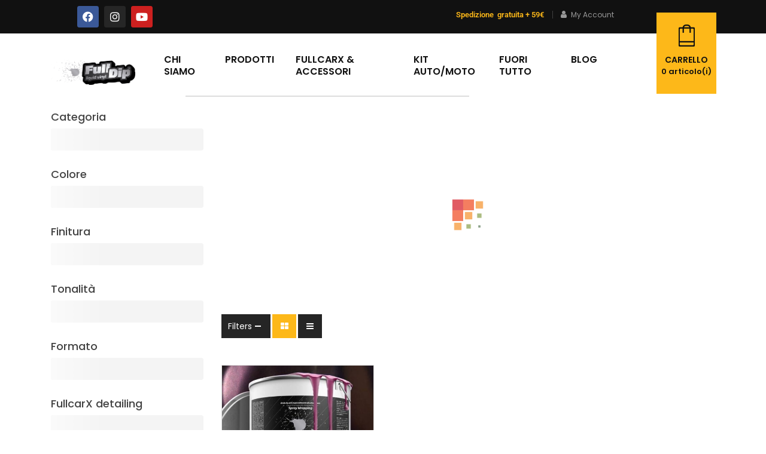

--- FILE ---
content_type: text/html; charset=UTF-8
request_url: https://www.fulldip.it/tag-prodotto/fld4l27-pig0012/
body_size: 71626
content:
<!DOCTYPE html>
<html lang="it-IT">
<head><meta charset="UTF-8"><script>if(navigator.userAgent.match(/MSIE|Internet Explorer/i)||navigator.userAgent.match(/Trident\/7\..*?rv:11/i)){var href=document.location.href;if(!href.match(/[?&]nowprocket/)){if(href.indexOf("?")==-1){if(href.indexOf("#")==-1){document.location.href=href+"?nowprocket=1"}else{document.location.href=href.replace("#","?nowprocket=1#")}}else{if(href.indexOf("#")==-1){document.location.href=href+"&nowprocket=1"}else{document.location.href=href.replace("#","&nowprocket=1#")}}}}</script><script>(()=>{class RocketLazyLoadScripts{constructor(){this.v="2.0.4",this.userEvents=["keydown","keyup","mousedown","mouseup","mousemove","mouseover","mouseout","touchmove","touchstart","touchend","touchcancel","wheel","click","dblclick","input"],this.attributeEvents=["onblur","onclick","oncontextmenu","ondblclick","onfocus","onmousedown","onmouseenter","onmouseleave","onmousemove","onmouseout","onmouseover","onmouseup","onmousewheel","onscroll","onsubmit"]}async t(){this.i(),this.o(),/iP(ad|hone)/.test(navigator.userAgent)&&this.h(),this.u(),this.l(this),this.m(),this.k(this),this.p(this),this._(),await Promise.all([this.R(),this.L()]),this.lastBreath=Date.now(),this.S(this),this.P(),this.D(),this.O(),this.M(),await this.C(this.delayedScripts.normal),await this.C(this.delayedScripts.defer),await this.C(this.delayedScripts.async),await this.T(),await this.F(),await this.j(),await this.A(),window.dispatchEvent(new Event("rocket-allScriptsLoaded")),this.everythingLoaded=!0,this.lastTouchEnd&&await new Promise(t=>setTimeout(t,500-Date.now()+this.lastTouchEnd)),this.I(),this.H(),this.U(),this.W()}i(){this.CSPIssue=sessionStorage.getItem("rocketCSPIssue"),document.addEventListener("securitypolicyviolation",t=>{this.CSPIssue||"script-src-elem"!==t.violatedDirective||"data"!==t.blockedURI||(this.CSPIssue=!0,sessionStorage.setItem("rocketCSPIssue",!0))},{isRocket:!0})}o(){window.addEventListener("pageshow",t=>{this.persisted=t.persisted,this.realWindowLoadedFired=!0},{isRocket:!0}),window.addEventListener("pagehide",()=>{this.onFirstUserAction=null},{isRocket:!0})}h(){let t;function e(e){t=e}window.addEventListener("touchstart",e,{isRocket:!0}),window.addEventListener("touchend",function i(o){o.changedTouches[0]&&t.changedTouches[0]&&Math.abs(o.changedTouches[0].pageX-t.changedTouches[0].pageX)<10&&Math.abs(o.changedTouches[0].pageY-t.changedTouches[0].pageY)<10&&o.timeStamp-t.timeStamp<200&&(window.removeEventListener("touchstart",e,{isRocket:!0}),window.removeEventListener("touchend",i,{isRocket:!0}),"INPUT"===o.target.tagName&&"text"===o.target.type||(o.target.dispatchEvent(new TouchEvent("touchend",{target:o.target,bubbles:!0})),o.target.dispatchEvent(new MouseEvent("mouseover",{target:o.target,bubbles:!0})),o.target.dispatchEvent(new PointerEvent("click",{target:o.target,bubbles:!0,cancelable:!0,detail:1,clientX:o.changedTouches[0].clientX,clientY:o.changedTouches[0].clientY})),event.preventDefault()))},{isRocket:!0})}q(t){this.userActionTriggered||("mousemove"!==t.type||this.firstMousemoveIgnored?"keyup"===t.type||"mouseover"===t.type||"mouseout"===t.type||(this.userActionTriggered=!0,this.onFirstUserAction&&this.onFirstUserAction()):this.firstMousemoveIgnored=!0),"click"===t.type&&t.preventDefault(),t.stopPropagation(),t.stopImmediatePropagation(),"touchstart"===this.lastEvent&&"touchend"===t.type&&(this.lastTouchEnd=Date.now()),"click"===t.type&&(this.lastTouchEnd=0),this.lastEvent=t.type,t.composedPath&&t.composedPath()[0].getRootNode()instanceof ShadowRoot&&(t.rocketTarget=t.composedPath()[0]),this.savedUserEvents.push(t)}u(){this.savedUserEvents=[],this.userEventHandler=this.q.bind(this),this.userEvents.forEach(t=>window.addEventListener(t,this.userEventHandler,{passive:!1,isRocket:!0})),document.addEventListener("visibilitychange",this.userEventHandler,{isRocket:!0})}U(){this.userEvents.forEach(t=>window.removeEventListener(t,this.userEventHandler,{passive:!1,isRocket:!0})),document.removeEventListener("visibilitychange",this.userEventHandler,{isRocket:!0}),this.savedUserEvents.forEach(t=>{(t.rocketTarget||t.target).dispatchEvent(new window[t.constructor.name](t.type,t))})}m(){const t="return false",e=Array.from(this.attributeEvents,t=>"data-rocket-"+t),i="["+this.attributeEvents.join("],[")+"]",o="[data-rocket-"+this.attributeEvents.join("],[data-rocket-")+"]",s=(e,i,o)=>{o&&o!==t&&(e.setAttribute("data-rocket-"+i,o),e["rocket"+i]=new Function("event",o),e.setAttribute(i,t))};new MutationObserver(t=>{for(const n of t)"attributes"===n.type&&(n.attributeName.startsWith("data-rocket-")||this.everythingLoaded?n.attributeName.startsWith("data-rocket-")&&this.everythingLoaded&&this.N(n.target,n.attributeName.substring(12)):s(n.target,n.attributeName,n.target.getAttribute(n.attributeName))),"childList"===n.type&&n.addedNodes.forEach(t=>{if(t.nodeType===Node.ELEMENT_NODE)if(this.everythingLoaded)for(const i of[t,...t.querySelectorAll(o)])for(const t of i.getAttributeNames())e.includes(t)&&this.N(i,t.substring(12));else for(const e of[t,...t.querySelectorAll(i)])for(const t of e.getAttributeNames())this.attributeEvents.includes(t)&&s(e,t,e.getAttribute(t))})}).observe(document,{subtree:!0,childList:!0,attributeFilter:[...this.attributeEvents,...e]})}I(){this.attributeEvents.forEach(t=>{document.querySelectorAll("[data-rocket-"+t+"]").forEach(e=>{this.N(e,t)})})}N(t,e){const i=t.getAttribute("data-rocket-"+e);i&&(t.setAttribute(e,i),t.removeAttribute("data-rocket-"+e))}k(t){Object.defineProperty(HTMLElement.prototype,"onclick",{get(){return this.rocketonclick||null},set(e){this.rocketonclick=e,this.setAttribute(t.everythingLoaded?"onclick":"data-rocket-onclick","this.rocketonclick(event)")}})}S(t){function e(e,i){let o=e[i];e[i]=null,Object.defineProperty(e,i,{get:()=>o,set(s){t.everythingLoaded?o=s:e["rocket"+i]=o=s}})}e(document,"onreadystatechange"),e(window,"onload"),e(window,"onpageshow");try{Object.defineProperty(document,"readyState",{get:()=>t.rocketReadyState,set(e){t.rocketReadyState=e},configurable:!0}),document.readyState="loading"}catch(t){console.log("WPRocket DJE readyState conflict, bypassing")}}l(t){this.originalAddEventListener=EventTarget.prototype.addEventListener,this.originalRemoveEventListener=EventTarget.prototype.removeEventListener,this.savedEventListeners=[],EventTarget.prototype.addEventListener=function(e,i,o){o&&o.isRocket||!t.B(e,this)&&!t.userEvents.includes(e)||t.B(e,this)&&!t.userActionTriggered||e.startsWith("rocket-")||t.everythingLoaded?t.originalAddEventListener.call(this,e,i,o):(t.savedEventListeners.push({target:this,remove:!1,type:e,func:i,options:o}),"mouseenter"!==e&&"mouseleave"!==e||t.originalAddEventListener.call(this,e,t.savedUserEvents.push,o))},EventTarget.prototype.removeEventListener=function(e,i,o){o&&o.isRocket||!t.B(e,this)&&!t.userEvents.includes(e)||t.B(e,this)&&!t.userActionTriggered||e.startsWith("rocket-")||t.everythingLoaded?t.originalRemoveEventListener.call(this,e,i,o):t.savedEventListeners.push({target:this,remove:!0,type:e,func:i,options:o})}}J(t,e){this.savedEventListeners=this.savedEventListeners.filter(i=>{let o=i.type,s=i.target||window;return e!==o||t!==s||(this.B(o,s)&&(i.type="rocket-"+o),this.$(i),!1)})}H(){EventTarget.prototype.addEventListener=this.originalAddEventListener,EventTarget.prototype.removeEventListener=this.originalRemoveEventListener,this.savedEventListeners.forEach(t=>this.$(t))}$(t){t.remove?this.originalRemoveEventListener.call(t.target,t.type,t.func,t.options):this.originalAddEventListener.call(t.target,t.type,t.func,t.options)}p(t){let e;function i(e){return t.everythingLoaded?e:e.split(" ").map(t=>"load"===t||t.startsWith("load.")?"rocket-jquery-load":t).join(" ")}function o(o){function s(e){const s=o.fn[e];o.fn[e]=o.fn.init.prototype[e]=function(){return this[0]===window&&t.userActionTriggered&&("string"==typeof arguments[0]||arguments[0]instanceof String?arguments[0]=i(arguments[0]):"object"==typeof arguments[0]&&Object.keys(arguments[0]).forEach(t=>{const e=arguments[0][t];delete arguments[0][t],arguments[0][i(t)]=e})),s.apply(this,arguments),this}}if(o&&o.fn&&!t.allJQueries.includes(o)){const e={DOMContentLoaded:[],"rocket-DOMContentLoaded":[]};for(const t in e)document.addEventListener(t,()=>{e[t].forEach(t=>t())},{isRocket:!0});o.fn.ready=o.fn.init.prototype.ready=function(i){function s(){parseInt(o.fn.jquery)>2?setTimeout(()=>i.bind(document)(o)):i.bind(document)(o)}return"function"==typeof i&&(t.realDomReadyFired?!t.userActionTriggered||t.fauxDomReadyFired?s():e["rocket-DOMContentLoaded"].push(s):e.DOMContentLoaded.push(s)),o([])},s("on"),s("one"),s("off"),t.allJQueries.push(o)}e=o}t.allJQueries=[],o(window.jQuery),Object.defineProperty(window,"jQuery",{get:()=>e,set(t){o(t)}})}P(){const t=new Map;document.write=document.writeln=function(e){const i=document.currentScript,o=document.createRange(),s=i.parentElement;let n=t.get(i);void 0===n&&(n=i.nextSibling,t.set(i,n));const c=document.createDocumentFragment();o.setStart(c,0),c.appendChild(o.createContextualFragment(e)),s.insertBefore(c,n)}}async R(){return new Promise(t=>{this.userActionTriggered?t():this.onFirstUserAction=t})}async L(){return new Promise(t=>{document.addEventListener("DOMContentLoaded",()=>{this.realDomReadyFired=!0,t()},{isRocket:!0})})}async j(){return this.realWindowLoadedFired?Promise.resolve():new Promise(t=>{window.addEventListener("load",t,{isRocket:!0})})}M(){this.pendingScripts=[];this.scriptsMutationObserver=new MutationObserver(t=>{for(const e of t)e.addedNodes.forEach(t=>{"SCRIPT"!==t.tagName||t.noModule||t.isWPRocket||this.pendingScripts.push({script:t,promise:new Promise(e=>{const i=()=>{const i=this.pendingScripts.findIndex(e=>e.script===t);i>=0&&this.pendingScripts.splice(i,1),e()};t.addEventListener("load",i,{isRocket:!0}),t.addEventListener("error",i,{isRocket:!0}),setTimeout(i,1e3)})})})}),this.scriptsMutationObserver.observe(document,{childList:!0,subtree:!0})}async F(){await this.X(),this.pendingScripts.length?(await this.pendingScripts[0].promise,await this.F()):this.scriptsMutationObserver.disconnect()}D(){this.delayedScripts={normal:[],async:[],defer:[]},document.querySelectorAll("script[type$=rocketlazyloadscript]").forEach(t=>{t.hasAttribute("data-rocket-src")?t.hasAttribute("async")&&!1!==t.async?this.delayedScripts.async.push(t):t.hasAttribute("defer")&&!1!==t.defer||"module"===t.getAttribute("data-rocket-type")?this.delayedScripts.defer.push(t):this.delayedScripts.normal.push(t):this.delayedScripts.normal.push(t)})}async _(){await this.L();let t=[];document.querySelectorAll("script[type$=rocketlazyloadscript][data-rocket-src]").forEach(e=>{let i=e.getAttribute("data-rocket-src");if(i&&!i.startsWith("data:")){i.startsWith("//")&&(i=location.protocol+i);try{const o=new URL(i).origin;o!==location.origin&&t.push({src:o,crossOrigin:e.crossOrigin||"module"===e.getAttribute("data-rocket-type")})}catch(t){}}}),t=[...new Map(t.map(t=>[JSON.stringify(t),t])).values()],this.Y(t,"preconnect")}async G(t){if(await this.K(),!0!==t.noModule||!("noModule"in HTMLScriptElement.prototype))return new Promise(e=>{let i;function o(){(i||t).setAttribute("data-rocket-status","executed"),e()}try{if(navigator.userAgent.includes("Firefox/")||""===navigator.vendor||this.CSPIssue)i=document.createElement("script"),[...t.attributes].forEach(t=>{let e=t.nodeName;"type"!==e&&("data-rocket-type"===e&&(e="type"),"data-rocket-src"===e&&(e="src"),i.setAttribute(e,t.nodeValue))}),t.text&&(i.text=t.text),t.nonce&&(i.nonce=t.nonce),i.hasAttribute("src")?(i.addEventListener("load",o,{isRocket:!0}),i.addEventListener("error",()=>{i.setAttribute("data-rocket-status","failed-network"),e()},{isRocket:!0}),setTimeout(()=>{i.isConnected||e()},1)):(i.text=t.text,o()),i.isWPRocket=!0,t.parentNode.replaceChild(i,t);else{const i=t.getAttribute("data-rocket-type"),s=t.getAttribute("data-rocket-src");i?(t.type=i,t.removeAttribute("data-rocket-type")):t.removeAttribute("type"),t.addEventListener("load",o,{isRocket:!0}),t.addEventListener("error",i=>{this.CSPIssue&&i.target.src.startsWith("data:")?(console.log("WPRocket: CSP fallback activated"),t.removeAttribute("src"),this.G(t).then(e)):(t.setAttribute("data-rocket-status","failed-network"),e())},{isRocket:!0}),s?(t.fetchPriority="high",t.removeAttribute("data-rocket-src"),t.src=s):t.src="data:text/javascript;base64,"+window.btoa(unescape(encodeURIComponent(t.text)))}}catch(i){t.setAttribute("data-rocket-status","failed-transform"),e()}});t.setAttribute("data-rocket-status","skipped")}async C(t){const e=t.shift();return e?(e.isConnected&&await this.G(e),this.C(t)):Promise.resolve()}O(){this.Y([...this.delayedScripts.normal,...this.delayedScripts.defer,...this.delayedScripts.async],"preload")}Y(t,e){this.trash=this.trash||[];let i=!0;var o=document.createDocumentFragment();t.forEach(t=>{const s=t.getAttribute&&t.getAttribute("data-rocket-src")||t.src;if(s&&!s.startsWith("data:")){const n=document.createElement("link");n.href=s,n.rel=e,"preconnect"!==e&&(n.as="script",n.fetchPriority=i?"high":"low"),t.getAttribute&&"module"===t.getAttribute("data-rocket-type")&&(n.crossOrigin=!0),t.crossOrigin&&(n.crossOrigin=t.crossOrigin),t.integrity&&(n.integrity=t.integrity),t.nonce&&(n.nonce=t.nonce),o.appendChild(n),this.trash.push(n),i=!1}}),document.head.appendChild(o)}W(){this.trash.forEach(t=>t.remove())}async T(){try{document.readyState="interactive"}catch(t){}this.fauxDomReadyFired=!0;try{await this.K(),this.J(document,"readystatechange"),document.dispatchEvent(new Event("rocket-readystatechange")),await this.K(),document.rocketonreadystatechange&&document.rocketonreadystatechange(),await this.K(),this.J(document,"DOMContentLoaded"),document.dispatchEvent(new Event("rocket-DOMContentLoaded")),await this.K(),this.J(window,"DOMContentLoaded"),window.dispatchEvent(new Event("rocket-DOMContentLoaded"))}catch(t){console.error(t)}}async A(){try{document.readyState="complete"}catch(t){}try{await this.K(),this.J(document,"readystatechange"),document.dispatchEvent(new Event("rocket-readystatechange")),await this.K(),document.rocketonreadystatechange&&document.rocketonreadystatechange(),await this.K(),this.J(window,"load"),window.dispatchEvent(new Event("rocket-load")),await this.K(),window.rocketonload&&window.rocketonload(),await this.K(),this.allJQueries.forEach(t=>t(window).trigger("rocket-jquery-load")),await this.K(),this.J(window,"pageshow");const t=new Event("rocket-pageshow");t.persisted=this.persisted,window.dispatchEvent(t),await this.K(),window.rocketonpageshow&&window.rocketonpageshow({persisted:this.persisted})}catch(t){console.error(t)}}async K(){Date.now()-this.lastBreath>45&&(await this.X(),this.lastBreath=Date.now())}async X(){return document.hidden?new Promise(t=>setTimeout(t)):new Promise(t=>requestAnimationFrame(t))}B(t,e){return e===document&&"readystatechange"===t||(e===document&&"DOMContentLoaded"===t||(e===window&&"DOMContentLoaded"===t||(e===window&&"load"===t||e===window&&"pageshow"===t)))}static run(){(new RocketLazyLoadScripts).t()}}RocketLazyLoadScripts.run()})();</script>
	
	<meta name="viewport" content="width=device-width, initial-scale=1.0, viewport-fit=cover" />						<script type="rocketlazyloadscript">document.documentElement.className = document.documentElement.className + ' yes-js js_active js'</script>
			<meta name='robots' content='index, follow, max-image-preview:large, max-snippet:-1, max-video-preview:-1' />
	<style>img:is([sizes="auto" i], [sizes^="auto," i]) { contain-intrinsic-size: 3000px 1500px }</style>
	
            <script data-no-defer="1" data-ezscrex="false" data-cfasync="false" data-pagespeed-no-defer data-cookieconsent="ignore">
                var ctPublicFunctions = {"_ajax_nonce":"eef7ee44ae","_rest_nonce":"b7829c7da0","_ajax_url":"\/wp-admin\/admin-ajax.php","_rest_url":"https:\/\/www.fulldip.it\/wp-json\/","data__cookies_type":"alternative","data__ajax_type":"rest","data__bot_detector_enabled":"0","data__frontend_data_log_enabled":1,"cookiePrefix":"","wprocket_detected":true,"host_url":"www.fulldip.it","text__ee_click_to_select":"Click to select the whole data","text__ee_original_email":"The complete one is","text__ee_got_it":"Got it","text__ee_blocked":"Blocked","text__ee_cannot_connect":"Cannot connect","text__ee_cannot_decode":"Can not decode email. Unknown reason","text__ee_email_decoder":"CleanTalk email decoder","text__ee_wait_for_decoding":"The magic is on the way!","text__ee_decoding_process":"Please wait a few seconds while we decode the contact data."}
            </script>
        
            <script data-no-defer="1" data-ezscrex="false" data-cfasync="false" data-pagespeed-no-defer data-cookieconsent="ignore">
                var ctPublic = {"_ajax_nonce":"eef7ee44ae","settings__forms__check_internal":"0","settings__forms__check_external":"0","settings__forms__force_protection":"0","settings__forms__search_test":"1","settings__forms__wc_add_to_cart":"0","settings__data__bot_detector_enabled":"0","settings__sfw__anti_crawler":0,"blog_home":"https:\/\/www.fulldip.it\/","pixel__setting":"3","pixel__enabled":true,"pixel__url":"https:\/\/moderate8-v4.cleantalk.org\/pixel\/956304e5a5ce5b8dae2bf354c9cb9f85.gif","data__email_check_before_post":"1","data__email_check_exist_post":"0","data__cookies_type":"alternative","data__key_is_ok":true,"data__visible_fields_required":true,"wl_brandname":"Anti-Spam by CleanTalk","wl_brandname_short":"CleanTalk","ct_checkjs_key":"0138b4cb318f26c3a99e38c3d2ce52bec0799dd608231dbc939ec4c7c02e16d5","emailEncoderPassKey":"66ae11032a69636b705060bbce38eef3","bot_detector_forms_excluded":"W10=","advancedCacheExists":true,"varnishCacheExists":true,"wc_ajax_add_to_cart":false,"theRealPerson":{"phrases":{"trpHeading":"The Real Person Badge!","trpContent1":"The commenter acts as a real person and verified as not a bot.","trpContent2":" Anti-Spam by CleanTalk","trpContentLearnMore":"Learn more"},"trpContentLink":"https:\/\/cleantalk.org\/help\/the-real-person?utm_id=&amp;utm_term=&amp;utm_source=admin_side&amp;utm_medium=trp_badge&amp;utm_content=trp_badge_link_click&amp;utm_campaign=apbct_links","imgPersonUrl":"https:\/\/www.fulldip.it\/wp-content\/plugins\/cleantalk-spam-protect\/css\/images\/real_user.svg","imgShieldUrl":"https:\/\/www.fulldip.it\/wp-content\/plugins\/cleantalk-spam-protect\/css\/images\/shield.svg"}}
            </script>
        
<!-- Google Tag Manager for WordPress by gtm4wp.com -->
<script data-cfasync="false" data-pagespeed-no-defer>
	var gtm4wp_datalayer_name = "dataLayer";
	var dataLayer = dataLayer || [];
	const gtm4wp_use_sku_instead = 1;
	const gtm4wp_currency = 'EUR';
	const gtm4wp_product_per_impression = 10;
	const gtm4wp_clear_ecommerce = false;
	const gtm4wp_datalayer_max_timeout = 2000;
</script>
<!-- End Google Tag Manager for WordPress by gtm4wp.com -->
	<!-- This site is optimized with the Yoast SEO plugin v26.2 - https://yoast.com/wordpress/plugins/seo/ -->
	<title>FLD4L27 + PIG0012 Archivi - Fulldip</title>
<link data-rocket-preload as="style" href="https://fonts.googleapis.com/css?family=Poppins%3A300%2C400%2C500%2C600%2C700%7CPoppins%3A300%2C400%2C500%2C600%2C700%7CPoppins%3A300%2C400%2C500%2C600%2C700&#038;display=swap" rel="preload">
<link href="https://fonts.googleapis.com/css?family=Poppins%3A300%2C400%2C500%2C600%2C700%7CPoppins%3A300%2C400%2C500%2C600%2C700%7CPoppins%3A300%2C400%2C500%2C600%2C700&#038;display=swap" media="print" onload="this.media=&#039;all&#039;" rel="stylesheet">
<noscript data-wpr-hosted-gf-parameters=""><link rel="stylesheet" href="https://fonts.googleapis.com/css?family=Poppins%3A300%2C400%2C500%2C600%2C700%7CPoppins%3A300%2C400%2C500%2C600%2C700%7CPoppins%3A300%2C400%2C500%2C600%2C700&#038;display=swap"></noscript>
	<link rel="canonical" href="https://www.fulldip.it/tag-prodotto/fld4l27-pig0012/" />
	<meta property="og:locale" content="it_IT" />
	<meta property="og:type" content="article" />
	<meta property="og:title" content="FLD4L27 + PIG0012 Archivi - Fulldip" />
	<meta property="og:url" content="https://www.fulldip.it/tag-prodotto/fld4l27-pig0012/" />
	<meta property="og:site_name" content="Fulldip" />
	<meta name="twitter:card" content="summary_large_image" />
	<script type="application/ld+json" class="yoast-schema-graph">{"@context":"https://schema.org","@graph":[{"@type":"CollectionPage","@id":"https://www.fulldip.it/tag-prodotto/fld4l27-pig0012/","url":"https://www.fulldip.it/tag-prodotto/fld4l27-pig0012/","name":"FLD4L27 + PIG0012 Archivi - Fulldip","isPartOf":{"@id":"https://www.fulldip.it/#website"},"primaryImageOfPage":{"@id":"https://www.fulldip.it/tag-prodotto/fld4l27-pig0012/#primaryimage"},"image":{"@id":"https://www.fulldip.it/tag-prodotto/fld4l27-pig0012/#primaryimage"},"thumbnailUrl":"https://www.fulldip.it/wp-content/uploads/2016/05/3095-Full-Dip-DIAMANTE-ROSSO-PERLA.jpg","breadcrumb":{"@id":"https://www.fulldip.it/tag-prodotto/fld4l27-pig0012/#breadcrumb"},"inLanguage":"it-IT"},{"@type":"ImageObject","inLanguage":"it-IT","@id":"https://www.fulldip.it/tag-prodotto/fld4l27-pig0012/#primaryimage","url":"https://www.fulldip.it/wp-content/uploads/2016/05/3095-Full-Dip-DIAMANTE-ROSSO-PERLA.jpg","contentUrl":"https://www.fulldip.it/wp-content/uploads/2016/05/3095-Full-Dip-DIAMANTE-ROSSO-PERLA.jpg","width":705,"height":723,"caption":"Full Dip DIAMANTE ROSSO PERLA"},{"@type":"BreadcrumbList","@id":"https://www.fulldip.it/tag-prodotto/fld4l27-pig0012/#breadcrumb","itemListElement":[{"@type":"ListItem","position":1,"name":"Home","item":"https://www.fulldip.it/"},{"@type":"ListItem","position":2,"name":"FLD4L27 + PIG0012"}]},{"@type":"WebSite","@id":"https://www.fulldip.it/#website","url":"https://www.fulldip.it/","name":"Fulldip","description":"Spray removibile","potentialAction":[{"@type":"SearchAction","target":{"@type":"EntryPoint","urlTemplate":"https://www.fulldip.it/?s={search_term_string}"},"query-input":{"@type":"PropertyValueSpecification","valueRequired":true,"valueName":"search_term_string"}}],"inLanguage":"it-IT"}]}</script>
	<!-- / Yoast SEO plugin. -->


<link rel='dns-prefetch' href='//ecommerce.nexi.it' />
<link rel='dns-prefetch' href='//fonts.googleapis.com' />
<link rel='dns-prefetch' href='//use.fontawesome.com' />
<link href='https://fonts.gstatic.com' crossorigin rel='preconnect' />
<link rel="alternate" type="application/rss+xml" title="Fulldip &raquo; Feed" href="https://www.fulldip.it/feed/" />
<link rel="alternate" type="application/rss+xml" title="Fulldip &raquo; Feed dei commenti" href="https://www.fulldip.it/comments/feed/" />
<link rel="alternate" type="application/rss+xml" title="Feed Fulldip &raquo; FLD4L27 + PIG0012 Tag" href="https://www.fulldip.it/tag-prodotto/fld4l27-pig0012/feed/" />
<link data-minify="1" rel='stylesheet' id='swpb-style-css' href='https://www.fulldip.it/wp-content/cache/min/1/wp-content/plugins/sw-product-bundles/assets/css/swpb-front-end.css?ver=1768441751' type='text/css' media='all' />
<link data-minify="1" rel='stylesheet' id='swpb-style2-css' href='https://www.fulldip.it/wp-content/cache/min/1/wp-content/plugins/sw-product-bundles/assets/css/style.css?ver=1768441752' type='text/css' media='all' />
<style id='wp-emoji-styles-inline-css' type='text/css'>

	img.wp-smiley, img.emoji {
		display: inline !important;
		border: none !important;
		box-shadow: none !important;
		height: 1em !important;
		width: 1em !important;
		margin: 0 0.07em !important;
		vertical-align: -0.1em !important;
		background: none !important;
		padding: 0 !important;
	}
</style>
<link rel='stylesheet' id='wp-block-library-css' href='https://www.fulldip.it/wp-includes/css/dist/block-library/style.min.css?ver=697d26f3354c9a09b099ce25cba462ee' type='text/css' media='all' />
<style id='classic-theme-styles-inline-css' type='text/css'>
/*! This file is auto-generated */
.wp-block-button__link{color:#fff;background-color:#32373c;border-radius:9999px;box-shadow:none;text-decoration:none;padding:calc(.667em + 2px) calc(1.333em + 2px);font-size:1.125em}.wp-block-file__button{background:#32373c;color:#fff;text-decoration:none}
</style>
<style id='getwooplugins-attribute-filter-style-inline-css' type='text/css'>
/*!
 * Variation Swatches for WooCommerce - PRO
 *
 * Author: Emran Ahmed ( emran.bd.08@gmail.com )
 * Date: 11/11/2025, 05:36:05 pm
 * Released under the GPLv3 license.
 */
.storepress-search-list-wrapper{display:flex;flex-direction:column;gap:1px}.storepress-components-search-control{margin-bottom:0!important;position:relative}.storepress-components-search-control input[type=search].storepress-components-search-control__input{border:1px solid #949494;border-radius:2px;box-shadow:0 0 0 transparent;font-family:-apple-system,BlinkMacSystemFont,Segoe UI,Roboto,Oxygen-Sans,Ubuntu,Cantarell,Helvetica Neue,sans-serif;padding:6px 8px;transition:box-shadow .1s linear}@media(prefers-reduced-motion:reduce){.storepress-components-search-control input[type=search].storepress-components-search-control__input{transition-delay:0s;transition-duration:0s}}.storepress-components-search-control input[type=search].storepress-components-search-control__input{line-height:normal}@media(min-width:600px){.storepress-components-search-control input[type=search].storepress-components-search-control__input{font-size:13px;line-height:normal}}.storepress-components-search-control input[type=search].storepress-components-search-control__input:focus{border-color:var(--wp-admin-theme-color);box-shadow:0 0 0 .5px var(--wp-admin-theme-color);outline:2px solid transparent}.storepress-components-search-control input[type=search].storepress-components-search-control__input::-webkit-input-placeholder{color:rgba(30,30,30,.62)}.storepress-components-search-control input[type=search].storepress-components-search-control__input::-moz-placeholder{color:rgba(30,30,30,.62);opacity:1}.storepress-components-search-control input[type=search].storepress-components-search-control__input:-ms-input-placeholder{color:rgba(30,30,30,.62)}.storepress-components-search-control input[type=search].storepress-components-search-control__input{background:#f0f0f0;border:none;display:block;font-size:16px;height:48px;margin-left:0;margin-right:0;padding:16px 48px 16px 16px;width:100%}@media(min-width:600px){.storepress-components-search-control input[type=search].storepress-components-search-control__input{font-size:13px}}.storepress-components-search-control input[type=search].storepress-components-search-control__input:focus{background:#fff;box-shadow:inset 0 0 0 var(--wp-admin-border-width-focus) var(--wp-components-color-accent,var(--wp-admin-theme-color,#3858e9))}.storepress-components-search-control input[type=search].storepress-components-search-control__input::-moz-placeholder{color:#757575}.storepress-components-search-control input[type=search].storepress-components-search-control__input::placeholder{color:#757575}.storepress-components-search-control input[type=search].storepress-components-search-control__input::-webkit-search-cancel-button,.storepress-components-search-control input[type=search].storepress-components-search-control__input::-webkit-search-decoration,.storepress-components-search-control input[type=search].storepress-components-search-control__input::-webkit-search-results-button,.storepress-components-search-control input[type=search].storepress-components-search-control__input::-webkit-search-results-decoration{-webkit-appearance:none}.storepress-components-search-control__icon{align-items:center;bottom:0;display:flex;justify-content:center;position:absolute;right:12px;top:0;width:24px}.storepress-components-search-control__icon>svg{margin:8px 0}.storepress-components-search-control__input-wrapper{position:relative}.storepress-search-list-search-result-wrapper{border:1px solid #f0f0f0}.storepress-search-list-search-result-wrapper li,.storepress-search-list-search-result-wrapper ul{list-style:none;margin:0;padding:0}.storepress-search-list-search-result-wrapper ul{border:1px solid #f0f0f0;max-height:40vh;overflow:auto}.storepress-search-list-search-result-wrapper li{align-items:center;border-bottom:1px solid #f0f0f0;color:#2f2f2f;display:flex;font-family:-apple-system,BlinkMacSystemFont,Segoe UI,Roboto,Oxygen-Sans,Ubuntu,Cantarell,Helvetica Neue,sans-serif;font-size:13px;gap:5px;padding:8px}.storepress-search-list-search-result-wrapper li.selected,.storepress-search-list-search-result-wrapper li:hover{background-color:#f0f0f0}.storepress-search-list-search-result-wrapper li:last-child{border-bottom:none}.storepress-search-list-search-result-wrapper li input{height:20px;margin:0;padding:0;width:20px}.storepress-search-list-search-result-wrapper li input[type=radio]{-webkit-appearance:auto;box-shadow:none}.storepress-search-list-search-result-wrapper li input[type=radio]:before{display:none}.storepress-search-list-search-result-wrapper li .storepress-search-list-search-result-item{background-color:#fff}.storepress-search-list-search-result-wrapper li .storepress-search-list-search-result-item__label{cursor:pointer}.storepress-search-list-search-result-wrapper li .storepress-search-list-search-result-item__title{box-sizing:content-box;height:20px;padding:4px}.storepress-search-list-search-result-wrapper li .storepress-search-list-search-result-item__meta{background-color:#ddd;border-radius:5px;padding:4px}
.wp-block-getwooplugins-attribute-filter .filter-items{display:flex;flex-direction:column;float:none!important;gap:10px;margin:0;padding:0}.wp-block-getwooplugins-attribute-filter .filter-items li{list-style:none}.wp-block-getwooplugins-attribute-filter .filter-items.enabled-filter-display-limit-mode .filter-item:not(.selected):nth-child(n+10){display:none!important}.wp-block-getwooplugins-attribute-filter .filter-items.enabled-filter-display-limit-mode .filter-item-more{align-self:flex-end;display:flex}.wp-block-getwooplugins-attribute-filter.is-style-button .filter-items.enabled-filter-display-limit-mode .filter-item-more{align-items:center;align-self:auto}.wp-block-getwooplugins-attribute-filter .filter-item-more{display:none}.wp-block-getwooplugins-attribute-filter .filter-item{align-items:center;display:flex;flex-direction:row;gap:10px;justify-content:space-between}.wp-block-getwooplugins-attribute-filter .filter-item .item{border:2px solid #fff;box-shadow:var(--wvs-item-box-shadow,0 0 0 1px #a8a8a8);box-sizing:border-box;display:block;height:100%;transition:box-shadow .2s ease;width:100%}.wp-block-getwooplugins-attribute-filter .filter-item .item:hover{box-shadow:var(--wvs-hover-item-box-shadow,0 0 0 3px #ddd)}.wp-block-getwooplugins-attribute-filter .filter-item .text{display:inline-block;font-size:.875em}.wp-block-getwooplugins-attribute-filter .filter-item.style-squared .count,.wp-block-getwooplugins-attribute-filter .filter-item.style-squared .item{border-radius:3px}.wp-block-getwooplugins-attribute-filter .filter-item.style-rounded .item{border-radius:100%}.wp-block-getwooplugins-attribute-filter .filter-item.style-rounded .count{border-radius:12px}.wp-block-getwooplugins-attribute-filter .filter-item-wrapper{align-items:center;display:flex;gap:10px}.wp-block-getwooplugins-attribute-filter .filter-item-contents{display:flex;height:var(--wvs-archive-product-item-height,30px);justify-content:center;position:relative;width:var(--wvs-archive-product-item-width,30px)}.wp-block-getwooplugins-attribute-filter .filter-item .count{border:1px solid rgba(0,0,0,.102);color:#000;font-size:12px;line-height:10px;min-width:10px;padding:5px;text-align:center}.wp-block-getwooplugins-attribute-filter .filter-item-inner{width:100%}.wp-block-getwooplugins-attribute-filter .filter-item.selected{order:-1}.wp-block-getwooplugins-attribute-filter .filter-item.selected .item{box-shadow:var(--wvs-selected-item-box-shadow,0 0 0 2px #000)}.wp-block-getwooplugins-attribute-filter .filter-item.selected .filter-item-inner:before{background-image:var(--wvs-tick);background-position:50%;background-repeat:no-repeat;background-size:60%;content:" ";display:block;height:100%;position:absolute;width:100%}.wp-block-getwooplugins-attribute-filter .filter-item.selected .count{background:#000;border:1px solid #000;color:#fff}.wp-block-getwooplugins-attribute-filter.is-style-button .filter-items{flex-direction:row;flex-wrap:wrap}.wp-block-getwooplugins-attribute-filter.is-style-button .filter-item{border:1px solid rgba(0,0,0,.102);border-radius:3px;margin:0;padding:5px 8px 5px 5px}.wp-block-getwooplugins-attribute-filter.is-style-button .filter-item.style-rounded{border-radius:40px}.wp-block-getwooplugins-attribute-filter.is-style-button .filter-item.selected{border:1px solid #000}

</style>
<link rel='stylesheet' id='mediaelement-css' href='https://www.fulldip.it/wp-content/cache/background-css/1/www.fulldip.it/wp-includes/js/mediaelement/mediaelementplayer-legacy.min.css?ver=4.2.17&wpr_t=1768651334' type='text/css' media='all' />
<link rel='stylesheet' id='wp-mediaelement-css' href='https://www.fulldip.it/wp-includes/js/mediaelement/wp-mediaelement.min.css?ver=697d26f3354c9a09b099ce25cba462ee' type='text/css' media='all' />
<style id='jetpack-sharing-buttons-style-inline-css' type='text/css'>
.jetpack-sharing-buttons__services-list{display:flex;flex-direction:row;flex-wrap:wrap;gap:0;list-style-type:none;margin:5px;padding:0}.jetpack-sharing-buttons__services-list.has-small-icon-size{font-size:12px}.jetpack-sharing-buttons__services-list.has-normal-icon-size{font-size:16px}.jetpack-sharing-buttons__services-list.has-large-icon-size{font-size:24px}.jetpack-sharing-buttons__services-list.has-huge-icon-size{font-size:36px}@media print{.jetpack-sharing-buttons__services-list{display:none!important}}.editor-styles-wrapper .wp-block-jetpack-sharing-buttons{gap:0;padding-inline-start:0}ul.jetpack-sharing-buttons__services-list.has-background{padding:1.25em 2.375em}
</style>
<link data-minify="1" rel='stylesheet' id='yith-wcan-shortcodes-css' href='https://www.fulldip.it/wp-content/cache/background-css/1/www.fulldip.it/wp-content/cache/min/1/wp-content/plugins/yith-woocommerce-ajax-navigation/assets/css/shortcodes.css?ver=1768441752&wpr_t=1768651334' type='text/css' media='all' />
<style id='yith-wcan-shortcodes-inline-css' type='text/css'>
:root{
	--yith-wcan-filters_colors_titles: #434343;
	--yith-wcan-filters_colors_background: #FFFFFF;
	--yith-wcan-filters_colors_accent: #A7144C;
	--yith-wcan-filters_colors_accent_r: 167;
	--yith-wcan-filters_colors_accent_g: 20;
	--yith-wcan-filters_colors_accent_b: 76;
	--yith-wcan-color_swatches_border_radius: 100%;
	--yith-wcan-color_swatches_size: 30px;
	--yith-wcan-labels_style_background: #FFFFFF;
	--yith-wcan-labels_style_background_hover: #A7144C;
	--yith-wcan-labels_style_background_active: #A7144C;
	--yith-wcan-labels_style_text: #434343;
	--yith-wcan-labels_style_text_hover: #FFFFFF;
	--yith-wcan-labels_style_text_active: #FFFFFF;
	--yith-wcan-anchors_style_text: #434343;
	--yith-wcan-anchors_style_text_hover: #A7144C;
	--yith-wcan-anchors_style_text_active: #A7144C;
}
</style>
<link data-minify="1" rel='stylesheet' id='jquery-selectBox-css' href='https://www.fulldip.it/wp-content/cache/background-css/1/www.fulldip.it/wp-content/cache/min/1/wp-content/plugins/yith-woocommerce-wishlist/assets/css/jquery.selectBox.css?ver=1768441752&wpr_t=1768651334' type='text/css' media='all' />
<link data-minify="1" rel='stylesheet' id='woocommerce_prettyPhoto_css-css' href='https://www.fulldip.it/wp-content/cache/background-css/1/www.fulldip.it/wp-content/cache/min/1/wp-content/plugins/woocommerce/assets/css/prettyPhoto.css?ver=1768441752&wpr_t=1768651334' type='text/css' media='all' />
<link data-minify="1" rel='stylesheet' id='yith-wcwl-main-css' href='https://www.fulldip.it/wp-content/cache/background-css/1/www.fulldip.it/wp-content/cache/min/1/wp-content/plugins/yith-woocommerce-wishlist/assets/css/style.css?ver=1768441752&wpr_t=1768651334' type='text/css' media='all' />
<style id='yith-wcwl-main-inline-css' type='text/css'>
 :root { --rounded-corners-radius: 16px; --add-to-cart-rounded-corners-radius: 16px; --feedback-duration: 3s } 
 :root { --rounded-corners-radius: 16px; --add-to-cart-rounded-corners-radius: 16px; --feedback-duration: 3s } 
</style>
<style id='font-awesome-svg-styles-default-inline-css' type='text/css'>
.svg-inline--fa {
  display: inline-block;
  height: 1em;
  overflow: visible;
  vertical-align: -.125em;
}
</style>
<link data-minify="1" rel='stylesheet' id='font-awesome-svg-styles-css' href='https://www.fulldip.it/wp-content/cache/min/1/wp-content/uploads/font-awesome/v6.7.2/css/svg-with-js.css?ver=1768441752' type='text/css' media='all' />
<style id='font-awesome-svg-styles-inline-css' type='text/css'>
   .wp-block-font-awesome-icon svg::before,
   .wp-rich-text-font-awesome-icon svg::before {content: unset;}
</style>
<link data-minify="1" rel='stylesheet' id='cr-frontend-css-css' href='https://www.fulldip.it/wp-content/cache/background-css/1/www.fulldip.it/wp-content/cache/min/1/wp-content/plugins/customer-reviews-woocommerce/css/frontend.css?ver=1768441752&wpr_t=1768651334' type='text/css' media='all' />
<link data-minify="1" rel='stylesheet' id='cr-badges-css-css' href='https://www.fulldip.it/wp-content/cache/background-css/1/www.fulldip.it/wp-content/cache/min/1/wp-content/plugins/customer-reviews-woocommerce/css/badges.css?ver=1768441752&wpr_t=1768651334' type='text/css' media='all' />
<style id='global-styles-inline-css' type='text/css'>
:root{--wp--preset--aspect-ratio--square: 1;--wp--preset--aspect-ratio--4-3: 4/3;--wp--preset--aspect-ratio--3-4: 3/4;--wp--preset--aspect-ratio--3-2: 3/2;--wp--preset--aspect-ratio--2-3: 2/3;--wp--preset--aspect-ratio--16-9: 16/9;--wp--preset--aspect-ratio--9-16: 9/16;--wp--preset--color--black: #000000;--wp--preset--color--cyan-bluish-gray: #abb8c3;--wp--preset--color--white: #ffffff;--wp--preset--color--pale-pink: #f78da7;--wp--preset--color--vivid-red: #cf2e2e;--wp--preset--color--luminous-vivid-orange: #ff6900;--wp--preset--color--luminous-vivid-amber: #fcb900;--wp--preset--color--light-green-cyan: #7bdcb5;--wp--preset--color--vivid-green-cyan: #00d084;--wp--preset--color--pale-cyan-blue: #8ed1fc;--wp--preset--color--vivid-cyan-blue: #0693e3;--wp--preset--color--vivid-purple: #9b51e0;--wp--preset--gradient--vivid-cyan-blue-to-vivid-purple: linear-gradient(135deg,rgba(6,147,227,1) 0%,rgb(155,81,224) 100%);--wp--preset--gradient--light-green-cyan-to-vivid-green-cyan: linear-gradient(135deg,rgb(122,220,180) 0%,rgb(0,208,130) 100%);--wp--preset--gradient--luminous-vivid-amber-to-luminous-vivid-orange: linear-gradient(135deg,rgba(252,185,0,1) 0%,rgba(255,105,0,1) 100%);--wp--preset--gradient--luminous-vivid-orange-to-vivid-red: linear-gradient(135deg,rgba(255,105,0,1) 0%,rgb(207,46,46) 100%);--wp--preset--gradient--very-light-gray-to-cyan-bluish-gray: linear-gradient(135deg,rgb(238,238,238) 0%,rgb(169,184,195) 100%);--wp--preset--gradient--cool-to-warm-spectrum: linear-gradient(135deg,rgb(74,234,220) 0%,rgb(151,120,209) 20%,rgb(207,42,186) 40%,rgb(238,44,130) 60%,rgb(251,105,98) 80%,rgb(254,248,76) 100%);--wp--preset--gradient--blush-light-purple: linear-gradient(135deg,rgb(255,206,236) 0%,rgb(152,150,240) 100%);--wp--preset--gradient--blush-bordeaux: linear-gradient(135deg,rgb(254,205,165) 0%,rgb(254,45,45) 50%,rgb(107,0,62) 100%);--wp--preset--gradient--luminous-dusk: linear-gradient(135deg,rgb(255,203,112) 0%,rgb(199,81,192) 50%,rgb(65,88,208) 100%);--wp--preset--gradient--pale-ocean: linear-gradient(135deg,rgb(255,245,203) 0%,rgb(182,227,212) 50%,rgb(51,167,181) 100%);--wp--preset--gradient--electric-grass: linear-gradient(135deg,rgb(202,248,128) 0%,rgb(113,206,126) 100%);--wp--preset--gradient--midnight: linear-gradient(135deg,rgb(2,3,129) 0%,rgb(40,116,252) 100%);--wp--preset--font-size--small: 13px;--wp--preset--font-size--medium: 20px;--wp--preset--font-size--large: 36px;--wp--preset--font-size--x-large: 42px;--wp--preset--spacing--20: 0.44rem;--wp--preset--spacing--30: 0.67rem;--wp--preset--spacing--40: 1rem;--wp--preset--spacing--50: 1.5rem;--wp--preset--spacing--60: 2.25rem;--wp--preset--spacing--70: 3.38rem;--wp--preset--spacing--80: 5.06rem;--wp--preset--shadow--natural: 6px 6px 9px rgba(0, 0, 0, 0.2);--wp--preset--shadow--deep: 12px 12px 50px rgba(0, 0, 0, 0.4);--wp--preset--shadow--sharp: 6px 6px 0px rgba(0, 0, 0, 0.2);--wp--preset--shadow--outlined: 6px 6px 0px -3px rgba(255, 255, 255, 1), 6px 6px rgba(0, 0, 0, 1);--wp--preset--shadow--crisp: 6px 6px 0px rgba(0, 0, 0, 1);}:where(.is-layout-flex){gap: 0.5em;}:where(.is-layout-grid){gap: 0.5em;}body .is-layout-flex{display: flex;}.is-layout-flex{flex-wrap: wrap;align-items: center;}.is-layout-flex > :is(*, div){margin: 0;}body .is-layout-grid{display: grid;}.is-layout-grid > :is(*, div){margin: 0;}:where(.wp-block-columns.is-layout-flex){gap: 2em;}:where(.wp-block-columns.is-layout-grid){gap: 2em;}:where(.wp-block-post-template.is-layout-flex){gap: 1.25em;}:where(.wp-block-post-template.is-layout-grid){gap: 1.25em;}.has-black-color{color: var(--wp--preset--color--black) !important;}.has-cyan-bluish-gray-color{color: var(--wp--preset--color--cyan-bluish-gray) !important;}.has-white-color{color: var(--wp--preset--color--white) !important;}.has-pale-pink-color{color: var(--wp--preset--color--pale-pink) !important;}.has-vivid-red-color{color: var(--wp--preset--color--vivid-red) !important;}.has-luminous-vivid-orange-color{color: var(--wp--preset--color--luminous-vivid-orange) !important;}.has-luminous-vivid-amber-color{color: var(--wp--preset--color--luminous-vivid-amber) !important;}.has-light-green-cyan-color{color: var(--wp--preset--color--light-green-cyan) !important;}.has-vivid-green-cyan-color{color: var(--wp--preset--color--vivid-green-cyan) !important;}.has-pale-cyan-blue-color{color: var(--wp--preset--color--pale-cyan-blue) !important;}.has-vivid-cyan-blue-color{color: var(--wp--preset--color--vivid-cyan-blue) !important;}.has-vivid-purple-color{color: var(--wp--preset--color--vivid-purple) !important;}.has-black-background-color{background-color: var(--wp--preset--color--black) !important;}.has-cyan-bluish-gray-background-color{background-color: var(--wp--preset--color--cyan-bluish-gray) !important;}.has-white-background-color{background-color: var(--wp--preset--color--white) !important;}.has-pale-pink-background-color{background-color: var(--wp--preset--color--pale-pink) !important;}.has-vivid-red-background-color{background-color: var(--wp--preset--color--vivid-red) !important;}.has-luminous-vivid-orange-background-color{background-color: var(--wp--preset--color--luminous-vivid-orange) !important;}.has-luminous-vivid-amber-background-color{background-color: var(--wp--preset--color--luminous-vivid-amber) !important;}.has-light-green-cyan-background-color{background-color: var(--wp--preset--color--light-green-cyan) !important;}.has-vivid-green-cyan-background-color{background-color: var(--wp--preset--color--vivid-green-cyan) !important;}.has-pale-cyan-blue-background-color{background-color: var(--wp--preset--color--pale-cyan-blue) !important;}.has-vivid-cyan-blue-background-color{background-color: var(--wp--preset--color--vivid-cyan-blue) !important;}.has-vivid-purple-background-color{background-color: var(--wp--preset--color--vivid-purple) !important;}.has-black-border-color{border-color: var(--wp--preset--color--black) !important;}.has-cyan-bluish-gray-border-color{border-color: var(--wp--preset--color--cyan-bluish-gray) !important;}.has-white-border-color{border-color: var(--wp--preset--color--white) !important;}.has-pale-pink-border-color{border-color: var(--wp--preset--color--pale-pink) !important;}.has-vivid-red-border-color{border-color: var(--wp--preset--color--vivid-red) !important;}.has-luminous-vivid-orange-border-color{border-color: var(--wp--preset--color--luminous-vivid-orange) !important;}.has-luminous-vivid-amber-border-color{border-color: var(--wp--preset--color--luminous-vivid-amber) !important;}.has-light-green-cyan-border-color{border-color: var(--wp--preset--color--light-green-cyan) !important;}.has-vivid-green-cyan-border-color{border-color: var(--wp--preset--color--vivid-green-cyan) !important;}.has-pale-cyan-blue-border-color{border-color: var(--wp--preset--color--pale-cyan-blue) !important;}.has-vivid-cyan-blue-border-color{border-color: var(--wp--preset--color--vivid-cyan-blue) !important;}.has-vivid-purple-border-color{border-color: var(--wp--preset--color--vivid-purple) !important;}.has-vivid-cyan-blue-to-vivid-purple-gradient-background{background: var(--wp--preset--gradient--vivid-cyan-blue-to-vivid-purple) !important;}.has-light-green-cyan-to-vivid-green-cyan-gradient-background{background: var(--wp--preset--gradient--light-green-cyan-to-vivid-green-cyan) !important;}.has-luminous-vivid-amber-to-luminous-vivid-orange-gradient-background{background: var(--wp--preset--gradient--luminous-vivid-amber-to-luminous-vivid-orange) !important;}.has-luminous-vivid-orange-to-vivid-red-gradient-background{background: var(--wp--preset--gradient--luminous-vivid-orange-to-vivid-red) !important;}.has-very-light-gray-to-cyan-bluish-gray-gradient-background{background: var(--wp--preset--gradient--very-light-gray-to-cyan-bluish-gray) !important;}.has-cool-to-warm-spectrum-gradient-background{background: var(--wp--preset--gradient--cool-to-warm-spectrum) !important;}.has-blush-light-purple-gradient-background{background: var(--wp--preset--gradient--blush-light-purple) !important;}.has-blush-bordeaux-gradient-background{background: var(--wp--preset--gradient--blush-bordeaux) !important;}.has-luminous-dusk-gradient-background{background: var(--wp--preset--gradient--luminous-dusk) !important;}.has-pale-ocean-gradient-background{background: var(--wp--preset--gradient--pale-ocean) !important;}.has-electric-grass-gradient-background{background: var(--wp--preset--gradient--electric-grass) !important;}.has-midnight-gradient-background{background: var(--wp--preset--gradient--midnight) !important;}.has-small-font-size{font-size: var(--wp--preset--font-size--small) !important;}.has-medium-font-size{font-size: var(--wp--preset--font-size--medium) !important;}.has-large-font-size{font-size: var(--wp--preset--font-size--large) !important;}.has-x-large-font-size{font-size: var(--wp--preset--font-size--x-large) !important;}
:where(.wp-block-post-template.is-layout-flex){gap: 1.25em;}:where(.wp-block-post-template.is-layout-grid){gap: 1.25em;}
:where(.wp-block-columns.is-layout-flex){gap: 2em;}:where(.wp-block-columns.is-layout-grid){gap: 2em;}
:root :where(.wp-block-pullquote){font-size: 1.5em;line-height: 1.6;}
</style>
<link rel='stylesheet' id='cleantalk-public-css-css' href='https://www.fulldip.it/wp-content/cache/background-css/1/www.fulldip.it/wp-content/plugins/cleantalk-spam-protect/css/cleantalk-public.min.css?ver=6.69.2_1765793075&wpr_t=1768651334' type='text/css' media='all' />
<link rel='stylesheet' id='cleantalk-email-decoder-css-css' href='https://www.fulldip.it/wp-content/plugins/cleantalk-spam-protect/css/cleantalk-email-decoder.min.css?ver=6.69.2_1765793075' type='text/css' media='all' />
<link rel='stylesheet' id='cleantalk-trp-css-css' href='https://www.fulldip.it/wp-content/plugins/cleantalk-spam-protect/css/cleantalk-trp.min.css?ver=6.69.2_1765793075' type='text/css' media='all' />
<link data-minify="1" rel='stylesheet' id='dashicons-css' href='https://www.fulldip.it/wp-content/cache/min/1/wp-includes/css/dashicons.min.css?ver=1768441752' type='text/css' media='all' />
<style id='dashicons-inline-css' type='text/css'>
[data-font="Dashicons"]:before {font-family: 'Dashicons' !important;content: attr(data-icon) !important;speak: none !important;font-weight: normal !important;font-variant: normal !important;text-transform: none !important;line-height: 1 !important;font-style: normal !important;-webkit-font-smoothing: antialiased !important;-moz-osx-font-smoothing: grayscale !important;}
</style>
<link data-minify="1" rel='stylesheet' id='pewc-style-css' href='https://www.fulldip.it/wp-content/cache/background-css/1/www.fulldip.it/wp-content/cache/min/1/wp-content/plugins/product-extras-for-woocommerce/assets/css/style.css?ver=1768441752&wpr_t=1768651334' type='text/css' media='all' />
<style id='pewc-style-inline-css' type='text/css'>

	ul.pewc-product-extra-groups label {
		font-weight: normal !important
	}
	.pewc-preset-style .child-product-wrapper {
		-webkit-justify-content: space-around;
		justify-content: space-around
	}
	.pewc-item-field-wrapper label {
		cursor: pointer
	}
	.pewc-preset-style .pewc-radio-images-wrapper:not(.pewc-components-wrapper),
	.pewc-preset-style .pewc-checkboxes-images-wrapper:not(.pewc-components-wrapper) {
		-webkit-justify-content: space-between;
		justify-content: space-between
	}
	.pewc-preset-style .pewc-radio-list-wrapper .pewc-radio-wrapper,
	.pewc-preset-style .pewc-checkboxes-list-wrapper .pewc-checkbox-wrapper {
		position: relative;
	}
	.pewc-preset-style .pewc-item-products input[type=number].pewc-child-quantity-field.pewc-independent-quantity-field {
		margin-top: 0
	}
	.pewc-preset-style input[type=number].pewc-child-quantity-field {
		margin-left: 0
	}
	.pewc-product-extra-groups .dd-options li {
		margin-bottom: 0
	}
	.pewc-product-extra-groups .dd-options li a,
	.pewc-product-extra-groups .dd-selected {
		padding: 1em
	}
	.pewc-product-extra-groups .dd-pointer {
		right: 1em
	}
	.pewc-product-extra-groups .dd-pointer:after {
		content: "";
	  width: 0.8em;
	  height: 0.5em;
	  background-color: var(--select-arrow);
	  clip-path: polygon(100% 0%, 0 0%, 50% 100%);
	}
	p.pewc-description {
		margin-top: 1em
	}
	
	.pewc-style-shadow .pewc-item {
		padding: 2em;
		margin-bottom: 3em;
		box-shadow: 0px 23px 56px #f1f1f1;
		background: transparent;
		border: 2px solid #f7f7f7;
		border-radius: 0.5em;
		transition: 0.3s box-shadow
	}
	.pewc-style-shadow .pewc-groups-standard .pewc-item {
		width: 95%;
	}
	.pewc-preset-style .pewc-checkbox-form-label,
	.pewc-preset-style .pewc-radio-form-label,
	.pewc-preset-style .pewc-item-field-wrapper,
	.pewc-preset-style .pewc-item-checkbox label {
		display: block;
		position: relative;
		margin-bottom: 12px;
		cursor: pointer;
		-webkit-user-select: none;
		-moz-user-select: none;
		-ms-user-select: none;
		user-select: none;
	}
	.pewc-preset-style .pewc-force-quantity .pewc-component-wrapper,
	.pewc-preset-style .pewc-force-quantity .pewc-component-wrapper img {
		cursor: not-allowed
	}
	.pewc-preset-style .has-enhanced-tooltip .pewc-item-field-wrapper {
		cursor: auto;
	}
	.pewc-preset-style .has-enhanced-tooltip span.pewc-tooltip-button {
		color: rgba( 33,150,243, 1 );
	}
	.pewc-preset-style .has-enhanced-tooltip span.pewc-tooltip-button:hover {
		color: inherit;
	}
	
	.pewc-preset-style .pewc-checkbox-form-label label,
	.pewc-preset-style .pewc-radio-form-label label,
	.pewc-preset-style .pewc-option-list .pewc-item-field-wrapper label,
	.pewc-preset-style .pewc-checkboxes-list-desc-wrapper,
	.pewc-preset-style .pewc-radio-list-desc-wrapper,
	.pewc-preset-style .pewc-option-list td label {
		padding-left: 35px;
	}
	.pewc-preset-style label.pewc-field-label {
		padding-left: 0
	}
	.pewc-preset-style .pewc-checkbox-form-label input,
	.pewc-preset-style .pewc-radio-form-label input,
	.pewc-preset-style .pewc-item-field-wrapper input[type="checkbox"],
	.pewc-preset-style .pewc-item-field-wrapper input[type="radio"],
	.pewc-preset-style input[type="checkbox"].pewc-form-field,
	.pewc-preset-style input[type="checkbox"].pewc-checkbox-form-field,
	.pewc-preset-style input[type="radio"].pewc-radio-form-field {
		position: absolute;
		opacity: 0;
		cursor: pointer;
		height: 0;
		width: 0;
	}
	.pewc-preset-style .pewc-checkbox-form-label span.pewc-theme-element,
	.pewc-preset-style .pewc-radio-form-label span.pewc-theme-element,
	.pewc-preset-style .pewc-item-field-wrapper span.pewc-theme-element,
	.pewc-preset-style .pewc-item-checkbox span.pewc-theme-element,
	.pewc-preset-style .pewc-checkbox-wrapper span.pewc-theme-element,
	.pewc-preset-style .pewc-radio-wrapper span.pewc-theme-element {
		content: "";
		position: absolute;
		top: 0;
		left: 0;
		height: 25px;
		width: 25px;
		background: #eee;
		cursor: pointer
	}
	.pewc-style-colour .pewc-checkbox-form-label span.pewc-theme-element,
	.pewc-style-colour .pewc-radio-form-label span.pewc-theme-element,
	.pewc-style-colour .pewc-item-field-wrapper span.pewc-theme-element,
	.pewc-style-colour .pewc-item-checkbox span.pewc-theme-element,
	.pewc-style-colour .pewc-checkbox-wrapper span.pewc-theme-element,
	.pewc-style-colour .pewc-radio-wrapper span.pewc-theme-element {
		background: rgba( 33,150,243, 0.2 );
	}
	.pewc-preset-style .pewc-item-field-wrapper .pewc-checkboxes-list-wrapper span.pewc-theme-element,
	.pewc-preset-style .pewc-item-field-wrapper .pewc-radio-list-wrapper span.pewc-theme-element,
	.pewc-style-colour .pewc-checkbox-wrapper span.pewc-theme-element {
		top: 50%;
		transform: translateY( -50% )
	}
	.pewc-preset-style .pewc-radio-form-label span.pewc-theme-element,
	.pewc-preset-style .pewc-radio-list-label-wrapper span.pewc-theme-element,
	.pewc-preset-style .pewc-radio-wrapper span.pewc-theme-element {
		border-radius: 50%
	}
	.pewc-preset-style .pewc-checkbox-form-label span.pewc-theme-element:hover,
	.pewc-preset-style .pewc-radio-form-label span.pewc-theme-element:hover,
	.pewc-preset-style .pewc-item-field-wrapper span.pewc-theme-element:hover,
	.pewc-preset-style .pewc-item-checkbox span.pewc-theme-element:hover,
	.pewc-style-colour .pewc-checkbox-wrapper span.pewc-theme-element:hover,
	.pewc-style-colour .pewc-radio-wrapper span.pewc-theme-element:hover {
		background: #ddd;
		transition: background 0.2s;
	}
	.pewc-style-colour .pewc-checkbox-form-label span.pewc-theme-element:hover,
	.pewc-style-colour .pewc-radio-form-label span.pewc-theme-element:hover,
	.pewc-style-colour .pewc-item-field-wrapper span.pewc-theme-element:hover,
	.pewc-style-colour .pewc-item-checkbox span.pewc-theme-element:hover,
	.pewc-style-colour .pewc-checkbox-wrapper span.pewc-theme-element:hover,
	.pewc-style-colour .pewc-radio-wrapper span.pewc-theme-element:hover {
		background: rgba( 33,150,243, 0.4 );
	}
	.pewc-preset-style .pewc-checkbox-form-label input:checked ~ span.pewc-theme-element,
	.pewc-preset-style .pewc-radio-form-label input:checked ~ span.pewc-theme-element,
	.pewc-preset-style .pewc-item-field-wrapper input:checked ~ span.pewc-theme-element,
	.pewc-preset-style .pewc-item-checkbox input:checked ~ span.pewc-theme-element,
	.pewc-preset-style .pewc-checkbox-wrapper input:checked ~ span.pewc-theme-element,
	.pewc-preset-style .pewc-radio-wrapper input:checked ~ span.pewc-theme-element {
		background: #2196F3;
	}
	.pewc-preset-style span.pewc-theme-element:after {
		content: "";
		position: absolute;
		display: none;
	}
	.pewc-preset-style .pewc-checkbox-form-label input:checked ~ span.pewc-theme-element:after,
	.pewc-preset-style .pewc-radio-form-label input:checked ~ span.pewc-theme-element:after,
	.pewc-preset-style .pewc-item-field-wrapper input:checked ~ span.pewc-theme-element:after,
	.pewc-preset-style .pewc-item-checkbox input:checked ~ span.pewc-theme-element:after,
	.pewc-preset-style .pewc-checkbox-wrapper input:checked ~ span.pewc-theme-element:after,
	.pewc-preset-style .pewc-radio-wrapper input:checked ~ span.pewc-theme-element:after {
		display: block;
	}
	.pewc-preset-style .pewc-checkbox-form-label span.pewc-theme-element:after,
	.pewc-preset-style .pewc-item-field-wrapper span.pewc-theme-element:after,
	.pewc-preset-style .pewc-item-checkbox span.pewc-theme-element:after,
	.pewc-preset-style .pewc-checkbox-wrapper span.pewc-theme-element:after,
	.pewc-preset-style .pewc-radio-wrapper span.pewc-theme-element:after {
		left: 9px;
		top: 5px;
		width: 5px;
		height: 10px;
		border: solid white;
		border-width: 0 3px 3px 0;
		-webkit-transform: rotate(45deg);
		-ms-transform: rotate(45deg);
		transform: rotate(45deg);
	}
	.pewc-preset-style .pewc-radio-form-label span.pewc-theme-element:after,
	.pewc-preset-style .pewc-radio-list-label-wrapper span.pewc-theme-element:after {
		top: 7px;
	  left: 7px;
	  width: 8px;
	  height: 8px;
	  border-radius: 50%;
	  background: white;
	}
	.pewc-preset-style .pewc-radio-image-wrapper,
	.pewc-preset-style .pewc-checkbox-image-wrapper {
		border: 2px solid #eee;
		padding: 0.5em;
		position: relative
	}
	.pewc-preset-style .pewc-item-products-radio .pewc-theme-element,
	.pewc-preset-style .pewc-item-products-checkboxes .pewc-theme-element,
	.pewc-preset-style .pewc-item-products-components .pewc-theme-element,
	.pewc-preset-style .pewc-item-image_swatch .pewc-theme-element {
		display: none
	}
	.pewc-preset-style.pewc-show-inputs .pewc-item-products-radio .checked .pewc-theme-element,
	.pewc-preset-style.pewc-show-inputs .pewc-item-products-checkboxes .checked .pewc-theme-element,
	.pewc-preset-style.pewc-show-inputs .pewc-item-products-components .checked .pewc-theme-element,
	.pewc-preset-style.pewc-show-inputs .pewc-item-image_swatch .checked .pewc-theme-element {
		display: block;
		top: 2px;
		left: 2px
	}
	.pewc-preset-style.pewc-show-inputs .pewc-radio-image-wrapper,
	.pewc-preset-style.pewc-show-inputs .pewc-checkbox-image-wrapper {
		border-width: 4px
	}
	.pewc-preset-style .pewc-item[not:.pewc-circular-swatches] .pewc-radio-image-wrapper.checked,
	.pewc-preset-style .pewc-item[not:.pewc-circular-swatches] .pewc-radio-image-wrapper:not(.pewc-checkbox-disabled):hover,
	.pewc-preset-style .pewc-item[not:.pewc-circular-swatches] .pewc-checkbox-image-wrapper.checked,
	.pewc-preset-style .child-product-wrapper:not(.pewc-column-wrapper) .pewc-checkbox-image-wrapper:not(.pewc-checkbox-disabled):hover {
		border: 2px solid #2196F3
	}
	.pewc-preset-style .pewc-radio-image-wrapper label input:checked + img,
	.pewc-preset-style .pewc-checkbox-image-wrapper label input:checked + img {
		border: 0
	}
	.pewc-preset-style .pewc-item-image_swatch .pewc-checkboxes-images-wrapper .pewc-checkbox-image-wrapper,
	.pewc-preset-style ul.pewc-product-extra-groups .pewc-item-image_swatch.pewc-item label,
	.pewc-preset-style .pewc-item-products .child-product-wrapper:not(.pewc-column-wrapper) .pewc-checkbox-image-wrapper:not(.pewc-component-wrapper),
	.pewc-preset-style .pewc-item-products .child-product-wrapper .pewc-radio-image-wrapper:not(.pewc-component-wrapper),
	.pewc-preset-style ul.pewc-product-extra-groups .pewc-item-products.pewc-item label {
		display: -webkit-flex !important;
		display: flex !important;
		-webkit-flex-direction: column;
		flex-direction: column;
	}
	.pewc-quantity-layout-grid .pewc-preset-style .pewc-checkbox-desc-wrapper,
	.pewc-quantity-layout-grid .pewc-preset-style .pewc-radio-desc-wrapper {
		margin-top: auto;
	}
	.pewc-preset-style .products-quantities-independent:not(.pewc-column-wrapper) .pewc-checkbox-desc-wrapper,
	.pewc-preset-style .products-quantities-independent:not(.pewc-column-wrapper) .pewc-radio-desc-wrapper {
		display: grid;
    	grid-template-columns: 80px 1fr;
		-webkit-align-items: center;
		align-items: center
	}
	.pewc-preset-style .pewc-text-swatch .pewc-checkbox-form-label:hover,
    .pewc-preset-style .pewc-text-swatch .pewc-radio-form-label:hover {
      border-color: #2196F3;
    }
	.pewc-preset-style .pewc-text-swatch .pewc-checkbox-form-label.active-swatch,
    .pewc-preset-style .pewc-text-swatch .pewc-radio-form-label.active-swatch {
		border-color: #2196F3;
      	background: #2196F3;
	  	color: #fff;
    }
	.pewc-range-slider {
		color: #2196F3;
	}
	.pewc-preset-style .wp-color-result-text {
		background-color: #f1f1f1;
    	/* padding: 0.5em 1em; */
	}
	.pewc-preset-style .pewc-item-field-wrapper .wp-color-result {
		padding-left: 3em !important;
    	font-size: inherit !important;
	}
	.pewc-preset-style .pewc-item input[type=number],
	.pewc-preset-style .pewc-item input[type=text],
	.pewc-preset-style .pewc-item textarea {
		padding: 0.5em 1em;
		background-color: #f7f7f7;
		outline: 0;
		border: 0;
		-webkit-appearance: none;
		box-sizing: border-box;
		font-weight: normal;
		box-shadow: none;
	}
	.pewc-style-simple .pewc-item input[type=number],
	.pewc-style-simple .pewc-item input[type=text],
	.pewc-style-simple .pewc-item textarea {
		background: none;
		border: 1px solid #ccc
	}
	.pewc-style-colour .pewc-item input[type=number],
	.pewc-style-colour .pewc-item input[type=text],
	.pewc-style-colour .pewc-item textarea {
    	background: rgba( 33,150,243, 0.1 );
	}
	.pewc-preset-style input[type=number]:focus,
	.pewc-preset-style input[type=text]:focus,
	.pewc-preset-style textarea:focus {
    	border: 1px solid rgba( 33,150,243, 0.2 );
	}
	.pewc-style-colour .dropzone {
		border-color: #2196F3;
		background: rgba( 33,150,243, 0.1 )
	}
	.pewc-select-wrapper select {
		background-color: transparent;
		border: none;
		padding: 0 1em 0 0;
		margin: 0;
		width: 100%;
		font-family: inherit;
		font-size: inherit;
		cursor: inherit;
		line-height: inherit;
		outline: none
	}
	.pewc-select-wrapper {
		width: 100%;
		border: 2px solid #eee;
		border-radius: 0;
		padding: 0.75em 0.75em;
		cursor: pointer;
		line-height: 1.1;
		background-color: #fff
	}
	.pewc-preset-style .select2-container--default .select2-selection--single {
		border: 2px solid #eee;
		border-radius: 0;
	}
	.pewc-preset-style .select2-container .select2-selection--single {
		height: auto;
		padding: 0.5em;
	}
	.pewc-preset-style .select2-container--default .select2-selection--single .select2-selection__arrow {
    top: 50%;
    transform: translateY(-50%);
	}
	.pewc-preset-style .dd-select {
		border: 2px solid #eee;
		background: white !important
	}
	.pewc-style-rounded .pewc-item-field-wrapper span.pewc-theme-element {
		border-radius: 0.5em
	}
	.pewc-preset-style.pewc-style-rounded .pewc-radio-form-label span.pewc-theme-element,
	.pewc-preset-style.pewc-style-rounded .pewc-radio-list-label-wrapper span.pewc-theme-element {
		border-radius: 50%
	}
	.pewc-style-rounded input[type=number],
	.pewc-style-rounded input[type=text],
	.pewc-style-rounded textarea,
	.pewc-style-rounded .pewc-radio-image-wrapper,
	.pewc-style-rounded .pewc-checkbox-image-wrapper,
	.pewc-style-rounded .pewc-select-wrapper,
	.pewc-style-rounded .dd-select,
	.pewc-style-rounded .dd-options,
	.pewc-style-rounded .dropzone {
		border-radius: 1em
	}
	.pewc-preset-style .pewc-groups-tabs .pewc-group-wrap {
		background: none;
		padding: 2em 2em 1em;
		margin-bottom: 1em;
		border: 1px solid #eee
	}
	.pewc-style-colour .pewc-groups-tabs .pewc-group-wrap {
		border: 1px solid rgba( 33,150,243, 0.1 );
	}
	.pewc-style-rounded .pewc-groups-tabs .pewc-group-wrap {
		border-radius: 1em;
		border-top-left-radius: 0
	}
	.pewc-preset-style .pewc-tabs-wrapper .pewc-tab {
		background: #f1f1f1;
    border: 1px solid #f1f1f1;
		border-bottom: 1px solid #fff;
    margin-bottom: -1px;
		transition: 0.3s background
	}
	.pewc-style-rounded .pewc-tabs-wrapper .pewc-tab {
		border-top-right-radius: 0.5em;
		border-top-left-radius: 0.5em;
	}
	.pewc-preset-style .pewc-tabs-wrapper .pewc-tab:hover {
		background: #ddd;
	}
	.pewc-style-colour .pewc-tabs-wrapper .pewc-tab {
		background: rgba( 33,150,243, 0.1 );
		border: 1px solid rgba( 33,150,243, 0.1 );
		border-bottom: 0;
	}
	.pewc-style-colour .pewc-tabs-wrapper .pewc-tab:hover {
		background: rgba( 33,150,243, 0.2 );
	}
	.pewc-preset-style .pewc-tabs-wrapper .pewc-tab.active-tab,
	.pewc-style-colour .pewc-tabs-wrapper .pewc-tab.active-tab {
		background: #fff;
		border-bottom-color: #fff
	}
	.pewc-preset-style .pewc-groups-accordion .pewc-group-wrap.group-active .pewc-group-content-wrapper {
		padding: 2em 0;
		background: none
	}
	.pewc-preset-style .pewc-groups-accordion .pewc-group-wrap h3 {
		background: #eee;
	}
	.pewc-style-colour .pewc-groups-accordion .pewc-group-wrap h3 {
		background: rgba( 33,150,243, 0.1 );
	}
	.pewc-style-colour .pewc-steps-wrapper .pewc-tab,
	.pewc-style-colour .pewc-groups-accordion .pewc-group-wrap h3 {
		background: rgba( 33,150,243, 0.1 );
	}
	.pewc-style-colour .pewc-steps-wrapper .pewc-tab:after,
	.pewc-style-colour .pewc-groups-accordion .pewc-group-wrap h3 {
		border-left-color: rgba( 33,150,243, 0.1 );
	}
	.pewc-style-colour .pewc-steps-wrapper .pewc-tab.active-tab,
	.pewc-style-colour .pewc-groups-accordion .pewc-group-wrap.group-active h3 {
		background: rgba( 33,150,243, 0.2 );
	}
	.pewc-style-colour .pewc-steps-wrapper .pewc-tab.active-tab:after,
	.pewc-style-colour .pewc-groups-accordion .pewc-group-wrap.group-active h3 {
		border-left-color: rgba( 33,150,243, 0.2 );
	}

	/* Add-Ons Ultimate character counter */
	.pewc-text-counter-container {float:right; margin-top: 1em;}
	.pewc-text-counter-container .pewc-current-count.error { color:#ff0000; }
	tr td .pewc-text-counter-container {float:none;}
</style>
<link data-minify="1" rel='stylesheet' id='woocommerce-layout-css' href='https://www.fulldip.it/wp-content/cache/min/1/wp-content/plugins/woocommerce/assets/css/woocommerce-layout.css?ver=1768441752' type='text/css' media='all' />
<style id='woocommerce-layout-inline-css' type='text/css'>

	.infinite-scroll .woocommerce-pagination {
		display: none;
	}
</style>
<link data-minify="1" rel='stylesheet' id='woocommerce-smallscreen-css' href='https://www.fulldip.it/wp-content/cache/min/1/wp-content/plugins/woocommerce/assets/css/woocommerce-smallscreen.css?ver=1768441752' type='text/css' media='only screen and (max-width: 768px)' />
<link data-minify="1" rel='stylesheet' id='woocommerce-general-css' href='https://www.fulldip.it/wp-content/cache/background-css/1/www.fulldip.it/wp-content/cache/min/1/wp-content/plugins/woocommerce/assets/css/woocommerce.css?ver=1768441752&wpr_t=1768651334' type='text/css' media='all' />
<style id='woocommerce-inline-inline-css' type='text/css'>
.woocommerce form .form-row .required { visibility: visible; }
</style>
<link data-minify="1" rel='stylesheet' id='xpay-checkout-css' href='https://www.fulldip.it/wp-content/cache/min/1/wp-content/plugins/cartasi-x-pay/assets/css/xpay.css?ver=1768441752' type='text/css' media='all' />
<link data-minify="1" rel='stylesheet' id='woo-variation-gallery-slider-css' href='https://www.fulldip.it/wp-content/cache/background-css/1/www.fulldip.it/wp-content/cache/min/1/wp-content/plugins/woo-variation-gallery/assets/css/slick.min.css?ver=1768441752&wpr_t=1768651334' type='text/css' media='all' />
<link rel='stylesheet' id='woo-variation-gallery-css' href='https://www.fulldip.it/wp-content/plugins/woo-variation-gallery/assets/css/frontend.min.css?ver=1743525932' type='text/css' media='all' />
<style id='woo-variation-gallery-inline-css' type='text/css'>
:root {--wvg-thumbnail-item: 6;--wvg-thumbnail-item-gap: 5px;--wvg-single-image-size: 600px;--wvg-gallery-width: 100%;--wvg-gallery-margin: 30px;}/* Default Width */.woo-variation-product-gallery {max-width: 100% !important;width: 100%;}/* Medium Devices, Desktops *//* Small Devices, Tablets */@media only screen and (max-width: 768px) {.woo-variation-product-gallery {width: 720px;max-width: 100% !important;}}/* Extra Small Devices, Phones */@media only screen and (max-width: 480px) {.woo-variation-product-gallery {width: 320px;max-width: 100% !important;}}
</style>
<link rel='stylesheet' id='woo-variation-swatches-css' href='https://www.fulldip.it/wp-content/plugins/woo-variation-swatches/assets/css/frontend.min.css?ver=1765794073' type='text/css' media='all' />
<style id='woo-variation-swatches-inline-css' type='text/css'>
:root {
--wvs-tick:url("data:image/svg+xml;utf8,%3Csvg filter='drop-shadow(0px 0px 2px rgb(0 0 0 / .8))' xmlns='http://www.w3.org/2000/svg'  viewBox='0 0 30 30'%3E%3Cpath fill='none' stroke='%23ffffff' stroke-linecap='round' stroke-linejoin='round' stroke-width='4' d='M4 16L11 23 27 7'/%3E%3C/svg%3E");

--wvs-cross:url("data:image/svg+xml;utf8,%3Csvg filter='drop-shadow(0px 0px 5px rgb(255 255 255 / .6))' xmlns='http://www.w3.org/2000/svg' width='72px' height='72px' viewBox='0 0 24 24'%3E%3Cpath fill='none' stroke='%23ff0000' stroke-linecap='round' stroke-width='0.6' d='M5 5L19 19M19 5L5 19'/%3E%3C/svg%3E");
--wvs-position:flex-start;
--wvs-single-product-large-item-width:40px;
--wvs-single-product-large-item-height:40px;
--wvs-single-product-large-item-font-size:16px;
--wvs-single-product-item-width:30px;
--wvs-single-product-item-height:30px;
--wvs-single-product-item-font-size:16px;
--wvs-archive-product-item-width:30px;
--wvs-archive-product-item-height:30px;
--wvs-archive-product-item-font-size:16px;
--wvs-tooltip-background-color:#333333;
--wvs-tooltip-text-color:#FFFFFF;
--wvs-item-box-shadow:0 0 0 1px #a8a8a8;
--wvs-item-background-color:#FFFFFF;
--wvs-item-text-color:#000000;
--wvs-hover-item-box-shadow:0 0 0 3px #DDDDDD;
--wvs-hover-item-background-color:#FFFFFF;
--wvs-hover-item-text-color:#000000;
--wvs-selected-item-box-shadow:0 0 0 2px #000000;
--wvs-selected-item-background-color:#FFFFFF;
--wvs-selected-item-text-color:#000000}
</style>
<link data-minify="1" rel='stylesheet' id='swg-megamenu-style-css' href='https://www.fulldip.it/wp-content/cache/min/1/wp-content/plugins/sw-mega-menu/css/style.css?ver=1768441752' type='text/css' media='all' />

<link data-minify="1" rel='stylesheet' id='font-awesome-official-css' href='https://www.fulldip.it/wp-content/cache/min/1/releases/v6.7.2/css/all.css?ver=1768441752' type='text/css' media='all' crossorigin="anonymous" />
<link rel='stylesheet' id='elementor-frontend-css' href='https://www.fulldip.it/wp-content/plugins/elementor/assets/css/frontend.min.css?ver=3.33.4' type='text/css' media='all' />
<link rel='stylesheet' id='widget-social-icons-css' href='https://www.fulldip.it/wp-content/plugins/elementor/assets/css/widget-social-icons.min.css?ver=3.33.4' type='text/css' media='all' />
<link rel='stylesheet' id='e-apple-webkit-css' href='https://www.fulldip.it/wp-content/plugins/elementor/assets/css/conditionals/apple-webkit.min.css?ver=3.33.4' type='text/css' media='all' />
<link data-minify="1" rel='stylesheet' id='swiper-css' href='https://www.fulldip.it/wp-content/cache/min/1/wp-content/plugins/elementor/assets/lib/swiper/v8/css/swiper.min.css?ver=1768441752' type='text/css' media='all' />
<link rel='stylesheet' id='e-swiper-css' href='https://www.fulldip.it/wp-content/plugins/elementor/assets/css/conditionals/e-swiper.min.css?ver=3.33.4' type='text/css' media='all' />
<link rel='stylesheet' id='widget-image-css' href='https://www.fulldip.it/wp-content/plugins/elementor/assets/css/widget-image.min.css?ver=3.33.4' type='text/css' media='all' />
<link rel='stylesheet' id='widget-heading-css' href='https://www.fulldip.it/wp-content/plugins/elementor/assets/css/widget-heading.min.css?ver=3.33.4' type='text/css' media='all' />
<link rel='stylesheet' id='widget-gallery-css' href='https://www.fulldip.it/wp-content/plugins/elementor-pro/assets/css/widget-gallery.min.css?ver=3.33.2' type='text/css' media='all' />
<link rel='stylesheet' id='elementor-gallery-css' href='https://www.fulldip.it/wp-content/plugins/elementor/assets/lib/e-gallery/css/e-gallery.min.css?ver=1.2.0' type='text/css' media='all' />
<link rel='stylesheet' id='e-transitions-css' href='https://www.fulldip.it/wp-content/plugins/elementor-pro/assets/css/conditionals/transitions.min.css?ver=3.33.2' type='text/css' media='all' />
<link rel='stylesheet' id='e-animation-grow-css' href='https://www.fulldip.it/wp-content/plugins/elementor/assets/lib/animations/styles/e-animation-grow.min.css?ver=3.33.4' type='text/css' media='all' />
<link rel='stylesheet' id='e-motion-fx-css' href='https://www.fulldip.it/wp-content/plugins/elementor-pro/assets/css/modules/motion-fx.min.css?ver=3.33.2' type='text/css' media='all' />
<link rel='stylesheet' id='widget-woocommerce-products-css' href='https://www.fulldip.it/wp-content/plugins/elementor-pro/assets/css/widget-woocommerce-products.min.css?ver=3.33.2' type='text/css' media='all' />
<link data-minify="1" rel='stylesheet' id='elementor-icons-css' href='https://www.fulldip.it/wp-content/cache/min/1/wp-content/plugins/elementor/assets/lib/eicons/css/elementor-icons.min.css?ver=1768441752' type='text/css' media='all' />
<link rel='stylesheet' id='elementor-post-182509-css' href='https://www.fulldip.it/wp-content/uploads/elementor/css/post-182509.css?ver=1768441751' type='text/css' media='all' />
<link rel='stylesheet' id='elementor-post-4556-css' href='https://www.fulldip.it/wp-content/uploads/elementor/css/post-4556.css?ver=1768441751' type='text/css' media='all' />
<link rel='stylesheet' id='elementor-post-4593-css' href='https://www.fulldip.it/wp-content/cache/background-css/1/www.fulldip.it/wp-content/uploads/elementor/css/post-4593.css?ver=1768441751&wpr_t=1768651334' type='text/css' media='all' />
<link rel='stylesheet' id='elementor-post-4955-css' href='https://www.fulldip.it/wp-content/uploads/elementor/css/post-4955.css?ver=1768441771' type='text/css' media='all' />
<link data-minify="1" rel='stylesheet' id='jquery-fixedheadertable-style-css' href='https://www.fulldip.it/wp-content/cache/background-css/1/www.fulldip.it/wp-content/cache/min/1/wp-content/plugins/yith-woocommerce-compare/assets/css/jquery.dataTables.css?ver=1768441752&wpr_t=1768651334' type='text/css' media='all' />
<link data-minify="1" rel='stylesheet' id='yith_woocompare_page-css' href='https://www.fulldip.it/wp-content/cache/background-css/1/www.fulldip.it/wp-content/cache/min/1/wp-content/plugins/yith-woocommerce-compare/assets/css/compare.css?ver=1768441752&wpr_t=1768651334' type='text/css' media='all' />
<link data-minify="1" rel='stylesheet' id='yith-woocompare-widget-css' href='https://www.fulldip.it/wp-content/cache/min/1/wp-content/plugins/yith-woocommerce-compare/assets/css/widget.css?ver=1768441752' type='text/css' media='all' />
<link data-minify="1" rel='stylesheet' id='frontend-core-css' href='https://www.fulldip.it/wp-content/cache/min/1/wp-content/plugins/sw_core/css/frontend-core.css?ver=1768441752' type='text/css' media='all' />
<link data-minify="1" rel='stylesheet' id='fancybox_css-css' href='https://www.fulldip.it/wp-content/cache/background-css/1/www.fulldip.it/wp-content/cache/min/1/wp-content/plugins/sw_core/css/jquery.fancybox.css?ver=1768441752&wpr_t=1768651334' type='text/css' media='all' />
<link data-minify="1" rel='stylesheet' id='mini_cart_css-css' href='https://www.fulldip.it/wp-content/cache/min/1/wp-content/plugins/sw_woocommerce/css/style.css?ver=1768441752' type='text/css' media='all' />
<link rel='stylesheet' id='widget-icon-list-css' href='https://www.fulldip.it/wp-content/plugins/elementor/assets/css/widget-icon-list.min.css?ver=3.33.4' type='text/css' media='all' />
<link data-minify="1" rel='stylesheet' id='bootstrap-css' href='https://www.fulldip.it/wp-content/cache/min/1/wp-content/themes/autusin/css/bootstrap.min.css?ver=1768441752' type='text/css' media='all' />
<link data-minify="1" rel='stylesheet' id='fontawesome1-css' href='https://www.fulldip.it/wp-content/cache/min/1/wp-content/themes/autusin/css/font-awesome.min.css?ver=1768441752' type='text/css' media='all' />
<link data-minify="1" rel='stylesheet' id='font-awesome-css' href='https://www.fulldip.it/wp-content/cache/min/1/wp-content/plugins/elementor/assets/lib/font-awesome/css/font-awesome.min.css?ver=1768441752' type='text/css' media='all' />
<style id='font-awesome-inline-css' type='text/css'>
[data-font="FontAwesome"]:before {font-family: 'FontAwesome' !important;content: attr(data-icon) !important;speak: none !important;font-weight: normal !important;font-variant: normal !important;text-transform: none !important;line-height: 1 !important;font-style: normal !important;-webkit-font-smoothing: antialiased !important;-moz-osx-font-smoothing: grayscale !important;}
</style>
<link data-minify="1" rel='stylesheet' id='autusin-css' href='https://www.fulldip.it/wp-content/cache/background-css/1/www.fulldip.it/wp-content/cache/min/1/wp-content/themes/autusin/css/app-default.css?ver=1768441753&wpr_t=1768651334' type='text/css' media='all' />
<style id='autusin-inline-css' type='text/css'>
 
		:root {--color: #fdb819; --bg_url: '../assets/img/default'; --darken5: #f1af18;--darken10: #e4a617;--darken15: #d89d16;--darken20: #cb9414; --lighten5: #febc25;--lighten10: #fec030;--lighten15: #fec33c;--lighten20: #fec747; --url: '../assets/img/default' }
	
</style>
<link data-minify="1" rel='stylesheet' id='autusin-responsive-css' href='https://www.fulldip.it/wp-content/cache/min/1/wp-content/themes/autusin/css/app-responsive.css?ver=1768441753' type='text/css' media='all' />
<link data-minify="1" rel='stylesheet' id='sw-wooswatches-css' href='https://www.fulldip.it/wp-content/cache/min/1/wp-content/plugins/sw_wooswatches/css/style.css?ver=1768441753' type='text/css' media='all' />
<link data-minify="1" rel='stylesheet' id='font-awesome-official-v4shim-css' href='https://www.fulldip.it/wp-content/cache/min/1/releases/v6.7.2/css/v4-shims.css?ver=1768441753' type='text/css' media='all' crossorigin="anonymous" />
<link data-minify="1" rel='stylesheet' id='elementor-gf-local-roboto-css' href='https://www.fulldip.it/wp-content/cache/min/1/wp-content/uploads/elementor/google-fonts/css/roboto.css?ver=1768441753' type='text/css' media='all' />
<link data-minify="1" rel='stylesheet' id='elementor-gf-local-robotoslab-css' href='https://www.fulldip.it/wp-content/cache/min/1/wp-content/uploads/elementor/google-fonts/css/robotoslab.css?ver=1768441753' type='text/css' media='all' />
<link rel='stylesheet' id='elementor-icons-shared-0-css' href='https://www.fulldip.it/wp-content/plugins/elementor/assets/lib/font-awesome/css/fontawesome.min.css?ver=5.15.3' type='text/css' media='all' />
<link data-minify="1" rel='stylesheet' id='elementor-icons-fa-brands-css' href='https://www.fulldip.it/wp-content/cache/min/1/wp-content/plugins/elementor/assets/lib/font-awesome/css/brands.min.css?ver=1768441753' type='text/css' media='all' />
<script type="text/template" id="tmpl-variation-template">
	<div class="woocommerce-variation-description">{{{ data.variation.variation_description }}}</div>
	<div class="woocommerce-variation-price">{{{ data.variation.price_html }}}</div>
	<div class="woocommerce-variation-availability">{{{ data.variation.availability_html }}}</div>
</script>
<script type="text/template" id="tmpl-unavailable-variation-template">
	<p role="alert">Questo prodotto non è disponibile. Scegli un&#039;altra combinazione.</p>
</script>
<script type="rocketlazyloadscript" data-rocket-type="text/javascript" data-rocket-src="https://ecommerce.nexi.it/ecomm/XPayBuild/js?alias=payment_86128225&amp;ver=697d26f3354c9a09b099ce25cba462ee" id="xpay_build_lib-js" data-rocket-defer defer></script>
<script type="rocketlazyloadscript" data-rocket-type="text/javascript" data-rocket-src="https://www.fulldip.it/wp-includes/js/jquery/jquery.min.js?ver=3.7.1" id="jquery-core-js" data-rocket-defer defer></script>
<script type="rocketlazyloadscript" data-rocket-type="text/javascript" data-rocket-src="https://www.fulldip.it/wp-includes/js/jquery/jquery-migrate.min.js?ver=3.4.1" id="jquery-migrate-js" data-rocket-defer defer></script>
<script type="text/javascript" src="https://www.fulldip.it/wp-content/plugins/cleantalk-spam-protect/js/apbct-public-bundle_gathering.min.js?ver=6.69.2_1765793075" id="apbct-public-bundle_gathering.min-js-js" data-rocket-defer defer></script>
<script type="rocketlazyloadscript" data-rocket-type="text/javascript" data-rocket-src="https://www.fulldip.it/wp-content/plugins/woocommerce/assets/js/jquery-blockui/jquery.blockUI.min.js?ver=2.7.0-wc.10.4.3" id="wc-jquery-blockui-js" data-wp-strategy="defer" data-rocket-defer defer></script>
<script type="rocketlazyloadscript" data-rocket-type="text/javascript" data-rocket-src="https://www.fulldip.it/wp-content/plugins/woocommerce/assets/js/js-cookie/js.cookie.min.js?ver=2.1.4-wc.10.4.3" id="wc-js-cookie-js" defer="defer" data-wp-strategy="defer"></script>
<script type="text/javascript" id="woocommerce-js-extra">
/* <![CDATA[ */
var woocommerce_params = {"ajax_url":"\/wp-admin\/admin-ajax.php","wc_ajax_url":"\/?wc-ajax=%%endpoint%%","i18n_password_show":"Mostra password","i18n_password_hide":"Nascondi password"};
/* ]]> */
</script>
<script type="rocketlazyloadscript" data-rocket-type="text/javascript" data-rocket-src="https://www.fulldip.it/wp-content/plugins/woocommerce/assets/js/frontend/woocommerce.min.js?ver=10.4.3" id="woocommerce-js" defer="defer" data-wp-strategy="defer"></script>
<script type="rocketlazyloadscript" data-minify="1" data-rocket-type="text/javascript" data-rocket-src="https://www.fulldip.it/wp-content/cache/min/1/wp-content/plugins/cartasi-x-pay/assets/js/xpay.js?ver=1765795019" id="xpay-checkout-js" data-rocket-defer defer></script>
<script type="rocketlazyloadscript" data-minify="1" data-rocket-type="text/javascript" data-rocket-src="https://www.fulldip.it/wp-content/cache/min/1/wp-content/plugins/cartasi-x-pay/assets/js/xpay-build.js?ver=1765795019" id="xpay-build-checkout-js" data-rocket-defer defer></script>
<link rel="https://api.w.org/" href="https://www.fulldip.it/wp-json/" /><link rel="alternate" title="JSON" type="application/json" href="https://www.fulldip.it/wp-json/wp/v2/product_tag/2865" /><link rel="EditURI" type="application/rsd+xml" title="RSD" href="https://www.fulldip.it/xmlrpc.php?rsd" />

<!-- Google Tag Manager -->
<script type="rocketlazyloadscript">(function(w,d,s,l,i){w[l]=w[l]||[];w[l].push({'gtm.start':
new Date().getTime(),event:'gtm.js'});var f=d.getElementsByTagName(s)[0],
j=d.createElement(s),dl=l!='dataLayer'?'&l='+l:'';j.async=true;j.src=
'https://www.googletagmanager.com/gtm.js?id='+i+dl;f.parentNode.insertBefore(j,f);
})(window,document,'script','dataLayer','GTM-NFFNMXF');</script>
<!-- End Google Tag Manager -->  <style type="text/css">
    .pewc-group-content-wrapper {
      background-color:  !important;
    }
    ul.pewc-product-extra-groups {
      margin-left: px;
      margin-bottom: px;
      padding: px;
      background-color: ;
    }
    .pewc-product-extra-groups > li {
      margin-left: px;
      margin-bottom: px;
      padding-top: px;
      padding-bottom: px;
      padding-left: px;
      padding-right: px;
      background-color: ;
      color: 0;
    }

    
    
          .pewc-group-heading-wrapper h3 {
        color: #333;
      }
    
          .pewc-group-heading-wrapper h3 {
        font-size: 32px;
      }
    
          .pewc-preset-style .pewc-groups-accordion .pewc-group-wrap h3 {
        background-color: transparent;
      }
      .pewc-groups-accordion .pewc-group-heading-wrapper, .pewc-preset-style .pewc-groups-accordion .pewc-group-wrap h3 {
        background-color: #eee;
      }
    
          .pewc-group-description {
      color: #222;
      }
    
          .pewc-group-description {
        font-size: 18px;
      }
    
          .pewc-step-buttons .pewc-next-step-button[data-direction="next"] {
        background-color: #eee;
      }
              .pewc-step-buttons .pewc-next-step-button[data-direction="next"] {
        color: #222;
      }
    
          .pewc-step-buttons .pewc-next-step-button[data-direction="previous"] {
        background-color: #eee;
      }
              .pewc-step-buttons .pewc-next-step-button[data-direction="previous"] {
        color: #222;
      }
    
          .pewc-steps-wrapper .pewc-tab  {
        background: #f9f9f9;
      }
      .pewc-steps-wrapper .pewc-tab:after {
        border-left-color: #f9f9f9;
      }
    
          .pewc-steps-wrapper .pewc-tab.active-tab  {
        background: #f1f1f1;
      }
      .pewc-steps-wrapper .pewc-tab.active-tab:after {
        border-left-color: #f1f1f1;
      }
    
          .pewc-preset-style .pewc-tabs-wrapper .pewc-tab  {
        background: #f1f1f1;
        border-color: #f1f1f1;
        border-bottom-color: #fff;

      }
    
          .pewc-preset-style .pewc-tabs-wrapper .pewc-tab.active-tab  {
        background: #fff;
        border-bottom-color: #fff;
      }
    
          .pewc-groups-accordion .pewc-group-wrap h3::before {
        border-color: #222;
      }
    
          .pewc-groups-accordion .pewc-group-wrap h3::before {
        height: 0.3em;
        width: 0.3em;
      }
        
                textarea.pewc-form-field {
      height: em;
    }
          .pewc-has-hex .pewc-radio-images-wrapper[class*=" pewc-columns-"] .pewc-radio-image-wrapper,
      .pewc-hex {
        width: 60px;
      }
                .pewc-hex {
        height: 60px;
      }
          .pewc-preset-style .pewc-radio-image-wrapper.checked,
      .pewc-preset-style .pewc-checkbox-image-wrapper.checked,
      .pewc-preset-style .checked .pewc-hex {
        border-color:  #2196f3;
      }
      /* 3.25.4, so that hover is only applied on screens with mice */
      @media (pointer: fine) {
        .pewc-preset-style .pewc-radio-image-wrapper:hover,
        .pewc-preset-style .pewc-checkbox-image-wrapper:hover,
        .pewc-preset-style .pewc-radio-image-wrapper:hover .pewc-hex {
          border-color:  #2196f3;
        }
      }
          .pewc-preset-style .pewc-radio-image-wrapper,
      .pewc-preset-style .pewc-checkbox-image-wrapper {
        padding: 8px
      }
          .pewc-preset-style .products-quantities-independent:not(.pewc-column-wrapper) .pewc-checkbox-desc-wrapper,
      .pewc-preset-style .products-quantities-independent:not(.pewc-column-wrapper) .pewc-radio-desc-wrapper {
        display: grid;
      }
      </style>
  <script type="rocketlazyloadscript" data-rocket-src="https://www.fulldip.it/wp-content/plugins/cartasi-x-pay/assets/js/pagodil-sticker.min.js?v=8.1.1" data-rocket-defer defer></script><style>.pagodil-sticker-container { display: inline-block; margin-bottom: 60px; } </style>
<!-- Google Tag Manager for WordPress by gtm4wp.com -->
<!-- GTM Container placement set to off -->
<script data-cfasync="false" data-pagespeed-no-defer type="text/javascript">
	var dataLayer_content = {"pagePostType":"product","pagePostType2":"tax-product","pageCategory":[],"customerTotalOrders":0,"customerTotalOrderValue":0,"customerFirstName":"","customerLastName":"","customerBillingFirstName":"","customerBillingLastName":"","customerBillingCompany":"","customerBillingAddress1":"","customerBillingAddress2":"","customerBillingCity":"","customerBillingState":"","customerBillingPostcode":"","customerBillingCountry":"","customerBillingEmail":"","customerBillingEmailHash":"","customerBillingPhone":"","customerShippingFirstName":"","customerShippingLastName":"","customerShippingCompany":"","customerShippingAddress1":"","customerShippingAddress2":"","customerShippingCity":"","customerShippingState":"","customerShippingPostcode":"","customerShippingCountry":"","cartContent":{"totals":{"applied_coupons":[],"discount_total":0,"subtotal":0,"total":0},"items":[]}};
	dataLayer.push( dataLayer_content );
</script>
<script type="rocketlazyloadscript" data-cfasync="false" data-pagespeed-no-defer data-rocket-type="text/javascript">
	console.warn && console.warn("[GTM4WP] Google Tag Manager container code placement set to OFF !!!");
	console.warn && console.warn("[GTM4WP] Data layer codes are active but GTM container must be loaded using custom coding !!!");
</script>
<!-- End Google Tag Manager for WordPress by gtm4wp.com -->	<noscript><style>.woocommerce-product-gallery{ opacity: 1 !important; }</style></noscript>
	<meta name="generator" content="Elementor 3.33.4; settings: css_print_method-external, google_font-enabled, font_display-auto">
<style type="text/css">.recentcomments a{display:inline !important;padding:0 !important;margin:0 !important;}</style>			<style>
				.e-con.e-parent:nth-of-type(n+4):not(.e-lazyloaded):not(.e-no-lazyload),
				.e-con.e-parent:nth-of-type(n+4):not(.e-lazyloaded):not(.e-no-lazyload) * {
					background-image: none !important;
				}
				@media screen and (max-height: 1024px) {
					.e-con.e-parent:nth-of-type(n+3):not(.e-lazyloaded):not(.e-no-lazyload),
					.e-con.e-parent:nth-of-type(n+3):not(.e-lazyloaded):not(.e-no-lazyload) * {
						background-image: none !important;
					}
				}
				@media screen and (max-height: 640px) {
					.e-con.e-parent:nth-of-type(n+2):not(.e-lazyloaded):not(.e-no-lazyload),
					.e-con.e-parent:nth-of-type(n+2):not(.e-lazyloaded):not(.e-no-lazyload) * {
						background-image: none !important;
					}
				}
			</style>
			<style>body, input, button:(.fa), select, textarea, .search-query {font-family: Poppins !important;}h1, h2, h3, h4,h5, h6 {font-family: Poppins !important;}.primary-menu .menu-title, .vertical_megamenu .menu-title {font-family: Poppins !important;}</style><link rel="icon" href="https://www.fulldip.it/wp-content/uploads/2021/08/favicon.ico" sizes="32x32" />
<link rel="icon" href="https://www.fulldip.it/wp-content/uploads/2021/08/favicon.ico" sizes="192x192" />
<link rel="apple-touch-icon" href="https://www.fulldip.it/wp-content/uploads/2021/08/favicon.ico" />
<meta name="msapplication-TileImage" content="https://www.fulldip.it/wp-content/uploads/2021/08/favicon.ico" />
		<style type="text/css" id="wp-custom-css">
			.filter-mobile .widget_layered_nav ul > li a {
	width: unset !important;
	height: unset !important;
  padding: 2px 5px !important;
  margin: 5px !important;
	line-height: unset !important;
}
.box-shop .product-number, .box-shop .woocommerce-ordering, .box-shop .woocommerce-pagination {
    display: block !important;
}
.box-shop .products-nav form.woocommerce-ordering, .products-wrapper .products-nav form.woocommerce-ordering {
	width: 20% !important;
float: left;
margin-left: 10px !important;
}
.box-shop .woocommerce-pagination .page-numbers > li .page-numbers, .products-wrapper .woocommerce-pagination .page-numbers > li .page-numbers {
	width:unset !important;
	line-height: inherit;
}
.mobile-layout .products-wrapper .woocommerce-pagination .page-numbers > li a, .mobile-layout .products-wrapper .woocommerce-pagination .page-numbers > li .page-numbers {
	border: unset !important;
}
@media (max-width: 484px){
	.mobile-layout.archive .banner_image, .mobile-layout.archive .tag_shop {
		display: none;
	}
	.elementor-4955 .elementor-element.elementor-element-ee121e9 > .elementor-element-populated{
		padding-right: 35px !important;
	}
}

.mobile-layout .products-wrapper .products-nav form.woocommerce-ordering

{

display: none;

}

.mobile-layout .products-wrapper .products-nav .filter-product{

background-color: #000 !important;
color: #fff !important;
padding: 0 80px !important;

}

/* seQura */
.sequra-educational-popup {
  display: block;
}
.sequra-payment-method__claim {
	display: none;
}
.sequra-payment-method__description {
	max-width: fit-content !important;
	vertical-align: middle;
	align-items: center;
}
.sequra-payment-method__name {
	height: fit-content !important;;
}
.single-product.mobile-layout .content-product-detail .product_detail .content_product_detail .yith-wcwl-add-to-wishlist {
	float: right !important;
	top: 0 !important;
  left: auto !important;
	position: relative;
	right: 0 !important;
}
.single-product.mobile-layout .content-product-detail .product_detail .content_product_detail .social-share {
	position: relative;
	top: 0 !important;
	
}
.wdp-ribbon-seven {

top: -230px;
}

 .elementor-widget-container ol {

list-style: disc;

}
.test ul li {
    list-style: disc;
}
.ppc-button-wrapper{
	z-index: 1;
	position: relative;
}
.item .item-wrap .item-detail::before {
	z-index: 1 !important;
}
.item .item-wrap .item-detail .item-content h4 a {
	z-index: 0 !important;
}
.product_detail .content_product_detail .social-share{
	margin-top:30px;
}		</style>
		<noscript><style id="rocket-lazyload-nojs-css">.rll-youtube-player, [data-lazy-src]{display:none !important;}</style></noscript><style id="wpr-lazyload-bg-container"></style><style id="wpr-lazyload-bg-exclusion"></style>
<noscript>
<style id="wpr-lazyload-bg-nostyle">.mejs-overlay-button{--wpr-bg-dd13bd4f-9c97-413d-af1b-4af9f157d992: url('https://www.fulldip.it/wp-includes/js/mediaelement/mejs-controls.svg');}.mejs-overlay-loading-bg-img{--wpr-bg-88a61cf8-5fe5-47fe-a348-c6749ea5c752: url('https://www.fulldip.it/wp-includes/js/mediaelement/mejs-controls.svg');}.mejs-button>button{--wpr-bg-9977b52e-d0e5-4df0-b4a1-653dd9a93fc0: url('https://www.fulldip.it/wp-includes/js/mediaelement/mejs-controls.svg');}.yith-wcan-filters .yith-wcan-filter .filter-title.collapsable.closed:after,.yith-wcan-filters .yith-wcan-filter .filter-title.collapsable:not(.opened):after,.yith-wcan-filters .yith-wcan-filter .filter-title.collapsable:not(.open):after{--wpr-bg-08063074-314d-468a-9995-26dca3c25c10: url('https://www.fulldip.it/wp-content/plugins/yith-woocommerce-ajax-navigation/assets/images/arrow-down.svg');}.yith-wcan-filters .yith-wcan-filter .filter-title.collapsable.open:after,.yith-wcan-filters .yith-wcan-filter .filter-title.collapsable.opened:after{--wpr-bg-e6846b9c-fb98-4087-9ef9-eb2c92bbda87: url('https://www.fulldip.it/wp-content/plugins/yith-woocommerce-ajax-navigation/assets/images/arrow-up.svg');}.yith-wcan-filters .yith-wcan-filter .filter-items .filter-item.active.color:not(.no-color):not(.no-image):not(.label-right)>a:after{--wpr-bg-14a17d4d-6d08-4fa1-b44a-d69c8d8fa6dc: url('https://www.fulldip.it/wp-content/plugins/yith-woocommerce-ajax-navigation/assets/images/close.svg');}.yith-wcan-filters .yith-wcan-filter .filter-items .filter-item.label.active.with-image:not(.label-right)>a:after{--wpr-bg-bd1ddf9d-0ed4-43be-9911-70792d73ac49: url('https://www.fulldip.it/wp-content/plugins/yith-woocommerce-ajax-navigation/assets/images/close.svg');}.yith-wcan-filters .yith-wcan-filter .filter-items .filter-item.hierarchy-collapsable.closed>.toggle-handle{--wpr-bg-913e3616-a008-456c-a736-4dd2a344b497: url('https://www.fulldip.it/wp-content/plugins/yith-woocommerce-ajax-navigation/assets/images/arrow-down.svg');}.yith-wcan-filters .yith-wcan-filter .filter-items .filter-item.hierarchy-collapsable.opened>.toggle-handle{--wpr-bg-6a209c56-6e99-4664-984a-20aeb747f82b: url('https://www.fulldip.it/wp-content/plugins/yith-woocommerce-ajax-navigation/assets/images/arrow-up.svg');}.yith-wcan-filters .yith-wcan-filter .yith-wcan-dropdown.closed:after,.yith-wcan-filters .yith-wcan-filter .yith-wcan-dropdown:not(.opened):after,.yith-wcan-filters .yith-wcan-filter .yith-wcan-dropdown:not(.open):after{--wpr-bg-929ca9e5-22d5-490e-b497-5c75d50d4617: url('https://www.fulldip.it/wp-content/plugins/yith-woocommerce-ajax-navigation/assets/images/arrow-down.svg');}.yith-wcan-filters .yith-wcan-filter .yith-wcan-dropdown.open:after,.yith-wcan-filters .yith-wcan-filter .yith-wcan-dropdown.opened:after{--wpr-bg-df459fa3-ce84-4cdb-9e44-bff42b7dfb22: url('https://www.fulldip.it/wp-content/plugins/yith-woocommerce-ajax-navigation/assets/images/arrow-up.svg');}.yith-wcan-filters .yith-wcan-filter .yith-wcan-dropdown .dropdown-wrapper .search-field-container:after{--wpr-bg-31e280e2-24c3-4221-903f-962a9720c75e: url('https://www.fulldip.it/wp-content/plugins/yith-woocommerce-ajax-navigation/assets/images/search.svg');}.yith-wcan-filters .yith-wcan-filter.filter-placeholder .select-placeholder.closed:after,.yith-wcan-filters .yith-wcan-filter.filter-placeholder .select-placeholder:not(.opened):after,.yith-wcan-filters .yith-wcan-filter.filter-placeholder .select-placeholder:not(.open):after{--wpr-bg-f6ee40a2-46af-48cb-ae65-2d454b9816cd: url('https://www.fulldip.it/wp-content/plugins/yith-woocommerce-ajax-navigation/assets/images/arrow-down.svg');}.yith-wcan-filters .yith-wcan-filter.filter-placeholder .select-placeholder.open:after,.yith-wcan-filters .yith-wcan-filter.filter-placeholder .select-placeholder.opened:after{--wpr-bg-147db95f-7043-4b7a-9cfd-6c75ed33b443: url('https://www.fulldip.it/wp-content/plugins/yith-woocommerce-ajax-navigation/assets/images/arrow-up.svg');}.yith-wcan-filters.custom-style span.checkboxbutton.checked:before{--wpr-bg-a2fc8a28-71d3-4b7c-a1f7-8988c21ac385: url('https://www.fulldip.it/wp-content/plugins/yith-woocommerce-ajax-navigation/assets/images/check.svg');}.yith-wcan-filters.horizontal:not(.filters-modal) .yith-wcan-filter.filter-placeholder .filter-content.closed:after,.yith-wcan-filters.horizontal:not(.filters-modal) .yith-wcan-filter.filter-placeholder .filter-content:not(.opened):after,.yith-wcan-filters.horizontal:not(.filters-modal) .yith-wcan-filter.filter-placeholder .filter-content:not(.open):after{--wpr-bg-e9c08ebe-16f8-4f61-be3c-8585ea7c9db6: url('https://www.fulldip.it/wp-content/plugins/yith-woocommerce-ajax-navigation/assets/images/arrow-down.svg');}.yith-wcan-filters.horizontal:not(.filters-modal) .yith-wcan-filter.filter-placeholder .filter-content.open:after,.yith-wcan-filters.horizontal:not(.filters-modal) .yith-wcan-filter.filter-placeholder .filter-content.opened:after{--wpr-bg-6346fdc3-c5bf-4b53-9e62-6046ac19f131: url('https://www.fulldip.it/wp-content/plugins/yith-woocommerce-ajax-navigation/assets/images/arrow-up.svg');}.yith-wcan-active-filters .active-filter .active-filter-label:after{--wpr-bg-9159f9be-250c-4493-8d43-fc9c7bca8b58: url('https://www.fulldip.it/wp-content/plugins/yith-woocommerce-ajax-navigation/assets/images/close.svg');}.yith-wcan-filters-opener i.filter-icon{--wpr-bg-8143ff0b-50bb-4eb6-ac60-d0cbb8033d5e: url('https://www.fulldip.it/wp-content/plugins/yith-woocommerce-ajax-navigation/assets/images/filters.svg');}.selectBox-dropdown .selectBox-arrow{--wpr-bg-7a30e659-615e-4645-86d7-24b872762002: url('https://www.fulldip.it/wp-content/plugins/yith-woocommerce-wishlist/assets/images/jquery.selectBox-arrow.gif');}div.pp_woocommerce .pp_loaderIcon::before{--wpr-bg-aee00b1a-b404-4dc7-a9ba-b3a2c648dab7: url('https://www.fulldip.it/wp-content/plugins/woocommerce/assets/images/icons/loader.svg');}.selectBox-dropdown .selectBox-arrow{--wpr-bg-bfa4967c-3a69-42d3-b0b4-82762444e4cc: url('https://www.fulldip.it/wp-content/plugins/yith-woocommerce-wishlist/assets/images/jquery.selectBox-arrow.png');}.selectBox-dropdown.selectBox-menuShowing .selectBox-arrow{--wpr-bg-6e2fb0d7-0e84-4b1d-845e-e41825e14887: url('https://www.fulldip.it/wp-content/plugins/yith-woocommerce-wishlist/assets/images/jquery.selectBox-arrow.png');}.cr-form-item-media-preview .cr-upload-images-containers .cr-upload-images-delete-spinner{--wpr-bg-0f45e560-e55c-40c9-99d2-d81d53a2eb19: url('https://www.fulldip.it/wp-content/plugins/customer-reviews-woocommerce/img/spinner-2x.gif');}.cr-show-more-review-spinner,.cr-show-more .cr-show-more-spinner,.cr-all-reviews-shortcode .commentlist.cr-pagination-load .cr-pagination-review-spinner{--wpr-bg-5c857b79-a617-4470-8e44-e52faf09e46e: url('https://www.fulldip.it/wp-content/plugins/customer-reviews-woocommerce/img/spinner-2x.gif');}.cr-qna-block #cr-show-more-q-spinner{--wpr-bg-97a295c2-6153-4c15-aa0a-c23a8bf60f79: url('https://www.fulldip.it/wp-content/plugins/customer-reviews-woocommerce/img/spinner-2x.gif');}#review_form .cr-upload-images-preview .cr-upload-images-containers .cr-upload-images-delete-spinner,.cr-upload-images-preview .cr-upload-images-containers .cr-upload-images-delete-spinner{--wpr-bg-d6698cfe-35f3-4d3d-90a4-7a634b1f9e86: url('https://www.fulldip.it/wp-content/plugins/customer-reviews-woocommerce/img/spinner-2x.gif');}.cr-badge .badge__star-icon_type_empty{--wpr-bg-08096d49-f32c-4b01-8732-d9aa9bcc5afc: url('https://www.fulldip.it/wp-content/plugins/customer-reviews-woocommerce/img/small-star-empty-light.png');}.cr-badge .badge__star-icon_type_fill{--wpr-bg-3f30e9c8-1c4b-443c-bc19-df931e7a5196: url('https://www.fulldip.it/wp-content/plugins/customer-reviews-woocommerce/img/small-star-full.png');}.cr-badge .verified__logo{--wpr-bg-36c2a30a-85be-45a8-8579-82713541c7cf: url('https://www.fulldip.it/wp-content/plugins/customer-reviews-woocommerce/img/logo.svg');}.cr-badge.badge_color_dark .badge__star-icon_type_empty{--wpr-bg-27a4b22d-d3ed-4a7f-8ee1-2116e923d31e: url('https://www.fulldip.it/wp-content/plugins/customer-reviews-woocommerce/img/small-star-empty-dark.png');}.cr-badge .badge__logo{--wpr-bg-7a00baa2-3cfd-4322-b665-2a645478b38b: url('https://www.fulldip.it/wp-content/plugins/customer-reviews-woocommerce/img/logo.svg');}.cr-badge.badge_size_wide .badge__star-icon_type_empty{--wpr-bg-bbb68e35-4b03-4d35-8c32-1fb6edc8a5b5: url('https://www.fulldip.it/wp-content/plugins/customer-reviews-woocommerce/img/wide-star-empty-light.png');}.cr-badge.badge_size_wide .badge__star-icon_type_fill{--wpr-bg-da32b43f-d494-40ac-b7a4-69b90e236eac: url('https://www.fulldip.it/wp-content/plugins/customer-reviews-woocommerce/img/wide-star-full-light.png');}.cr-badge.badge_color_dark.badge_size_wide .badge__star-icon_type_fill{--wpr-bg-5a8c5065-1930-4806-89f9-0c6f3d92494e: url('https://www.fulldip.it/wp-content/plugins/customer-reviews-woocommerce/img/wide-star-full-dark.png');}.cr-badge.badge_color_dark.badge_size_wide .badge__star-icon_type_empty{--wpr-bg-bc060886-47f2-4f94-90b5-96666f24c35b: url('https://www.fulldip.it/wp-content/plugins/customer-reviews-woocommerce/img/wide-star-empty-dark.png');}.cr-badge.badge-vs .badge__logo{--wpr-bg-e16bafc0-9f12-4ada-b417-86724eaa0d90: url('https://www.fulldip.it/wp-content/plugins/customer-reviews-woocommerce/img/logo-vs.svg');}.cr-badge.badge-vs .badge__star-icon--empty{--wpr-bg-4802cae2-f2ba-48ef-b2fd-815caa2c4326: url('https://www.fulldip.it/wp-content/plugins/customer-reviews-woocommerce/img/star-stroke.svg');}.cr-badge.badge-vs .badge__star-icon--fill{--wpr-bg-48af1e34-ecc7-4bff-9965-015b4a2b62ec: url('https://www.fulldip.it/wp-content/plugins/customer-reviews-woocommerce/img/star-fill.svg');}.apbct-check_email_exist-load{--wpr-bg-bc221507-03be-4085-9720-a714c47f28cf: url('https://www.fulldip.it/wp-content/plugins/cleantalk-spam-protect/css/images/checking_email.gif');}.apbct-check_email_exist-good_email{--wpr-bg-eafc6419-9d55-4971-bb8a-20388bf1beea: url('https://www.fulldip.it/wp-content/plugins/cleantalk-spam-protect/css/images/good_email.svg');}.apbct-check_email_exist-bad_email{--wpr-bg-3bca779c-a47e-4b23-9b8e-badbc56eca59: url('https://www.fulldip.it/wp-content/plugins/cleantalk-spam-protect/css/images/bad_email.svg');}.dropzone .dz-message{--wpr-bg-9f6c379b-b6a8-4448-bd14-e3e01999847f: url('https://www.fulldip.it/wp-content/plugins/product-extras-for-woocommerce/assets/images/upload.svg');}.woocommerce .blockUI.blockOverlay::before{--wpr-bg-539fba2c-8665-4661-a9ef-9d6b4d77a4f8: url('https://www.fulldip.it/wp-content/plugins/woocommerce/assets/images/icons/loader.svg');}.woocommerce .loader::before{--wpr-bg-33f688fa-4c47-4d02-91da-cce61ee7c1e3: url('https://www.fulldip.it/wp-content/plugins/woocommerce/assets/images/icons/loader.svg');}#add_payment_method #payment div.payment_box .wc-credit-card-form-card-cvc.visa,#add_payment_method #payment div.payment_box .wc-credit-card-form-card-expiry.visa,#add_payment_method #payment div.payment_box .wc-credit-card-form-card-number.visa,.woocommerce-cart #payment div.payment_box .wc-credit-card-form-card-cvc.visa,.woocommerce-cart #payment div.payment_box .wc-credit-card-form-card-expiry.visa,.woocommerce-cart #payment div.payment_box .wc-credit-card-form-card-number.visa,.woocommerce-checkout #payment div.payment_box .wc-credit-card-form-card-cvc.visa,.woocommerce-checkout #payment div.payment_box .wc-credit-card-form-card-expiry.visa,.woocommerce-checkout #payment div.payment_box .wc-credit-card-form-card-number.visa{--wpr-bg-6d6a84cd-dc13-4158-bc59-e580db1ac96b: url('https://www.fulldip.it/wp-content/plugins/woocommerce/assets/images/icons/credit-cards/visa.svg');}#add_payment_method #payment div.payment_box .wc-credit-card-form-card-cvc.mastercard,#add_payment_method #payment div.payment_box .wc-credit-card-form-card-expiry.mastercard,#add_payment_method #payment div.payment_box .wc-credit-card-form-card-number.mastercard,.woocommerce-cart #payment div.payment_box .wc-credit-card-form-card-cvc.mastercard,.woocommerce-cart #payment div.payment_box .wc-credit-card-form-card-expiry.mastercard,.woocommerce-cart #payment div.payment_box .wc-credit-card-form-card-number.mastercard,.woocommerce-checkout #payment div.payment_box .wc-credit-card-form-card-cvc.mastercard,.woocommerce-checkout #payment div.payment_box .wc-credit-card-form-card-expiry.mastercard,.woocommerce-checkout #payment div.payment_box .wc-credit-card-form-card-number.mastercard{--wpr-bg-9785760d-6ccc-4c48-a30a-df3c45080743: url('https://www.fulldip.it/wp-content/plugins/woocommerce/assets/images/icons/credit-cards/mastercard.svg');}#add_payment_method #payment div.payment_box .wc-credit-card-form-card-cvc.laser,#add_payment_method #payment div.payment_box .wc-credit-card-form-card-expiry.laser,#add_payment_method #payment div.payment_box .wc-credit-card-form-card-number.laser,.woocommerce-cart #payment div.payment_box .wc-credit-card-form-card-cvc.laser,.woocommerce-cart #payment div.payment_box .wc-credit-card-form-card-expiry.laser,.woocommerce-cart #payment div.payment_box .wc-credit-card-form-card-number.laser,.woocommerce-checkout #payment div.payment_box .wc-credit-card-form-card-cvc.laser,.woocommerce-checkout #payment div.payment_box .wc-credit-card-form-card-expiry.laser,.woocommerce-checkout #payment div.payment_box .wc-credit-card-form-card-number.laser{--wpr-bg-f8469271-e21b-468d-a1f6-a6d7d1608e95: url('https://www.fulldip.it/wp-content/plugins/woocommerce/assets/images/icons/credit-cards/laser.svg');}#add_payment_method #payment div.payment_box .wc-credit-card-form-card-cvc.dinersclub,#add_payment_method #payment div.payment_box .wc-credit-card-form-card-expiry.dinersclub,#add_payment_method #payment div.payment_box .wc-credit-card-form-card-number.dinersclub,.woocommerce-cart #payment div.payment_box .wc-credit-card-form-card-cvc.dinersclub,.woocommerce-cart #payment div.payment_box .wc-credit-card-form-card-expiry.dinersclub,.woocommerce-cart #payment div.payment_box .wc-credit-card-form-card-number.dinersclub,.woocommerce-checkout #payment div.payment_box .wc-credit-card-form-card-cvc.dinersclub,.woocommerce-checkout #payment div.payment_box .wc-credit-card-form-card-expiry.dinersclub,.woocommerce-checkout #payment div.payment_box .wc-credit-card-form-card-number.dinersclub{--wpr-bg-3f722200-b901-40c5-b63b-fda6336d1b21: url('https://www.fulldip.it/wp-content/plugins/woocommerce/assets/images/icons/credit-cards/diners.svg');}#add_payment_method #payment div.payment_box .wc-credit-card-form-card-cvc.maestro,#add_payment_method #payment div.payment_box .wc-credit-card-form-card-expiry.maestro,#add_payment_method #payment div.payment_box .wc-credit-card-form-card-number.maestro,.woocommerce-cart #payment div.payment_box .wc-credit-card-form-card-cvc.maestro,.woocommerce-cart #payment div.payment_box .wc-credit-card-form-card-expiry.maestro,.woocommerce-cart #payment div.payment_box .wc-credit-card-form-card-number.maestro,.woocommerce-checkout #payment div.payment_box .wc-credit-card-form-card-cvc.maestro,.woocommerce-checkout #payment div.payment_box .wc-credit-card-form-card-expiry.maestro,.woocommerce-checkout #payment div.payment_box .wc-credit-card-form-card-number.maestro{--wpr-bg-175112fb-1f7a-41bd-bcb4-ed3b8df2d9be: url('https://www.fulldip.it/wp-content/plugins/woocommerce/assets/images/icons/credit-cards/maestro.svg');}#add_payment_method #payment div.payment_box .wc-credit-card-form-card-cvc.jcb,#add_payment_method #payment div.payment_box .wc-credit-card-form-card-expiry.jcb,#add_payment_method #payment div.payment_box .wc-credit-card-form-card-number.jcb,.woocommerce-cart #payment div.payment_box .wc-credit-card-form-card-cvc.jcb,.woocommerce-cart #payment div.payment_box .wc-credit-card-form-card-expiry.jcb,.woocommerce-cart #payment div.payment_box .wc-credit-card-form-card-number.jcb,.woocommerce-checkout #payment div.payment_box .wc-credit-card-form-card-cvc.jcb,.woocommerce-checkout #payment div.payment_box .wc-credit-card-form-card-expiry.jcb,.woocommerce-checkout #payment div.payment_box .wc-credit-card-form-card-number.jcb{--wpr-bg-3790466b-558b-4fb2-81e0-dc5d8a6a0212: url('https://www.fulldip.it/wp-content/plugins/woocommerce/assets/images/icons/credit-cards/jcb.svg');}#add_payment_method #payment div.payment_box .wc-credit-card-form-card-cvc.amex,#add_payment_method #payment div.payment_box .wc-credit-card-form-card-expiry.amex,#add_payment_method #payment div.payment_box .wc-credit-card-form-card-number.amex,.woocommerce-cart #payment div.payment_box .wc-credit-card-form-card-cvc.amex,.woocommerce-cart #payment div.payment_box .wc-credit-card-form-card-expiry.amex,.woocommerce-cart #payment div.payment_box .wc-credit-card-form-card-number.amex,.woocommerce-checkout #payment div.payment_box .wc-credit-card-form-card-cvc.amex,.woocommerce-checkout #payment div.payment_box .wc-credit-card-form-card-expiry.amex,.woocommerce-checkout #payment div.payment_box .wc-credit-card-form-card-number.amex{--wpr-bg-09cbf9ab-bc6f-4dac-8c99-688173276575: url('https://www.fulldip.it/wp-content/plugins/woocommerce/assets/images/icons/credit-cards/amex.svg');}#add_payment_method #payment div.payment_box .wc-credit-card-form-card-cvc.discover,#add_payment_method #payment div.payment_box .wc-credit-card-form-card-expiry.discover,#add_payment_method #payment div.payment_box .wc-credit-card-form-card-number.discover,.woocommerce-cart #payment div.payment_box .wc-credit-card-form-card-cvc.discover,.woocommerce-cart #payment div.payment_box .wc-credit-card-form-card-expiry.discover,.woocommerce-cart #payment div.payment_box .wc-credit-card-form-card-number.discover,.woocommerce-checkout #payment div.payment_box .wc-credit-card-form-card-cvc.discover,.woocommerce-checkout #payment div.payment_box .wc-credit-card-form-card-expiry.discover,.woocommerce-checkout #payment div.payment_box .wc-credit-card-form-card-number.discover{--wpr-bg-278b8026-35e4-44c9-a657-bd58fb77b542: url('https://www.fulldip.it/wp-content/plugins/woocommerce/assets/images/icons/credit-cards/discover.svg');}.slick-loading .slick-list{--wpr-bg-f934ba5b-3a21-4685-a01c-db715bccdd1c: url('https://www.fulldip.it/wp-content/plugins/woo-variation-gallery/images/slick/ajax-loader.gif');}.elementor-4593 .elementor-element.elementor-element-3a2cc12:not(.elementor-motion-effects-element-type-background), .elementor-4593 .elementor-element.elementor-element-3a2cc12 > .elementor-motion-effects-container > .elementor-motion-effects-layer{--wpr-bg-59f7c0e4-7560-420d-9aac-7dead4a49bff: url('https://www.fulldip.it/wp-content/uploads/2020/02/bg-foot-1.jpg');}table.dataTable thead .sorting{--wpr-bg-03ed7e5b-8ed3-4cba-938f-20cee07df978: url('https://www.fulldip.it/wp-content/plugins/yith-woocommerce-compare/assets/css/DataTables-1.10.18/images/sort_both.png');}table.dataTable thead .sorting_asc{--wpr-bg-f92eb79c-4c57-469a-a83b-a0b7f48194b3: url('https://www.fulldip.it/wp-content/plugins/yith-woocommerce-compare/assets/css/DataTables-1.10.18/images/sort_asc.png');}table.dataTable thead .sorting_desc{--wpr-bg-9d93f1b8-58d1-4c69-9be3-1f4bf5caf49b: url('https://www.fulldip.it/wp-content/plugins/yith-woocommerce-compare/assets/css/DataTables-1.10.18/images/sort_desc.png');}table.dataTable thead .sorting_asc_disabled{--wpr-bg-3c3cfe46-958c-48a6-b5fb-f05abb082f14: url('https://www.fulldip.it/wp-content/plugins/yith-woocommerce-compare/assets/css/DataTables-1.10.18/images/sort_asc_disabled.png');}table.dataTable thead .sorting_desc_disabled{--wpr-bg-d4eba326-f9b3-4ec1-9daa-a4602e422966: url('https://www.fulldip.it/wp-content/plugins/yith-woocommerce-compare/assets/css/DataTables-1.10.18/images/sort_desc_disabled.png');}table.compare-list.with-stock-icons tr.stock td.in-stock span.availability-label:before{--wpr-bg-37f7dcce-ee83-4d0f-805b-47ba09aad4dd: url('https://www.fulldip.it/wp-content/plugins/yith-woocommerce-compare/assets/images/green-check.svg');}#yith-woocompare-related .related-slider-nav div{--wpr-bg-b62ba5f0-c248-494e-8cca-8de6c3be58c4: url('https://www.fulldip.it/wp-content/plugins/yith-woocommerce-compare/assets/images/nav-arrow.png');}#fancybox-loading div{--wpr-bg-9260f83d-6b79-43ee-aa6a-34336532df5d: url('https://www.fulldip.it/wp-content/plugins/sw_core/css/fancy/fancybox_loading.gif');}#fancybox-loading div{--wpr-bg-2988ea08-38e0-4353-b98c-cc31cc4bc1c6: url('https://www.fulldip.it/wp-content/plugins/sw_core/css/fancy/fancybox_loading@2x.gif');}.fancybox-nav{--wpr-bg-8b2cf0e1-c216-4619-ae05-76361ae4a0b8: url('https://www.fulldip.it/wp-content/plugins/sw_core/css/fancy/blank.gif');}.fancybox-overlay{--wpr-bg-0084699b-f5ec-40e3-a98f-1b0024fba77d: url('https://www.fulldip.it/wp-content/plugins/sw_core/css/fancy/fancybox_overlay.png');}#fancybox-loading,.fancybox-close,.fancybox-prev span,.fancybox-next span{--wpr-bg-98f3896c-26bb-47d3-a6d6-ad9d0576af8e: url('https://www.fulldip.it/wp-content/plugins/sw_core/css/fancy/fancybox_sprite.png');}#fancybox-loading,.fancybox-close,.fancybox-prev span,.fancybox-next span{--wpr-bg-7754f35d-a364-4576-998b-8d572bc47e78: url('https://www.fulldip.it/wp-content/plugins/sw_core/css/fancy/fancybox_sprite@2x.png');}.sw-outstock{--wpr-bg-f8d506fd-f5c9-4478-8aab-4785085ed518: url('https://www.fulldip.it/wp-content/themes/autusin/assets/img/icon-outstock.png');}.block-popup-login .block-content .col-reg.registered-account .submit-login:before{--wpr-bg-4eb27df2-b853-499a-acc1-7bd7a2e3b52d: url('https://www.fulldip.it/wp-content/themes/autusin/assets/img/bg_general.png');}.block-popup-login .email-input:before{--wpr-bg-6fd12942-7f16-4778-a7a7-cc7bac01b1fb: url('https://www.fulldip.it/wp-content/themes/autusin/assets/img/bg_general.png');}.block-popup-login .pass-input:before{--wpr-bg-c25e07f8-5587-4655-9d17-eb403a86d649: url('https://www.fulldip.it/wp-content/themes/autusin/assets/img/bg_general.png');}.close-login{--wpr-bg-0b79102f-d51d-4c30-bd3c-5c2a7c438add: url('https://www.fulldip.it/wp-content/themes/autusin/assets/img/bg_general.png');}.mega-left-title:before{--wpr-bg-5b21c62a-5690-49f0-b742-4b3e41dfdc1d: url('https://www.fulldip.it/wp-content/themes/autusin/assets/img/bg_general.png');}.header-style5 .top-form.top-form-minicart .top-minicart-icon span.icon{--wpr-bg-64d6a853-ae1b-4356-bce0-d1c65388afde: url('https://www.fulldip.it/wp-content/themes/autusin/assets/img/default/ico-minicart.png');}.countdown-slider5 .slider .item-countdown .item-wrap3 .item-detail .item-content .product-countdown2 .countdown-section.days:before{--wpr-bg-511623a4-2a3d-4dce-be26-aab08ade9dec: url('https://www.fulldip.it/wp-content/themes/autusin/assets/img/icon-clock.png');}.header-style6 .top-form.top-form-minicart .top-minicart-icon span.icon{--wpr-bg-00f7ae37-60b9-4d68-9d68-e1840a2172fc: url('https://www.fulldip.it/wp-content/themes/autusin/assets/img/default/ico-minicart.png');}.block-text4 .item:hover .banner-wrap a .icon{--wpr-bg-e6aec108-5dea-4f7f-bda6-72cfffd61131: url('https://www.fulldip.it/wp-content/themes/autusin/assets/img/default/icon-promotion1.png');}.block-text4 .banner-wrap a .icon{--wpr-bg-c48490e9-883d-460d-be32-1e6c9025f2e5: url('https://www.fulldip.it/wp-content/themes/autusin/assets/img/default/icon-promotion.png');}.block-text5 .banner-wrap a .icon{--wpr-bg-c148f5dc-e677-4732-a3ab-433cdd514a5f: url('https://www.fulldip.it/wp-content/themes/autusin/assets/img/promotion.png');}.header-style8 .top-form.top-form-minicart .top-minicart-icon span.icon{--wpr-bg-7879081e-af4d-4840-b470-eca0fc8f2920: url('https://www.fulldip.it/wp-content/themes/autusin/assets/img/default/ico-minicart.png');}.best-selling-product2 .box-title .item-countdown2 .countdown-section.icon-clock{--wpr-bg-88a72b1e-611f-4af5-9eb0-7de334ca1a0b: url('https://www.fulldip.it/wp-content/themes/autusin/assets/img/default/icon-clock.png');}.sw-child-cat .content-slider .childcat-slider-content .best-seller-product .wrap-content .item .item-countdown2 .countdown-section.icon-clock{--wpr-bg-63fae0ec-f189-4274-a7b1-4f10f8e26a13: url('https://www.fulldip.it/wp-content/themes/autusin/assets/img/default/icon-clock.png');}.home-style13 .header-style8 .header-mid{--wpr-bg-a727f919-9dc7-42fe-898d-bffcd3d3a682: url('https://www.fulldip.it/wp-content/themes/autusin/assets/img/bg-header-mid.jpg');}.home-style13 .header-style8 .top-form.top-form-minicart .top-minicart-icon span.icon{--wpr-bg-7b6c8dd2-42c2-4f78-9f21-465f31a98373: url('https://www.fulldip.it/wp-content/themes/autusin/assets/img/mini-cart13.png');}.home-style13 .responsive-post-slider4:before{--wpr-bg-603115e7-9af1-4ed6-aa17-e4bfbc93fd37: url('https://www.fulldip.it/wp-content/themes/autusin/assets/img/icon-ring.png');}.home-style13 .best-selling-product2:before{--wpr-bg-746e03d5-b000-4b14-8051-f0d10e168666: url('https://www.fulldip.it/wp-content/themes/autusin/assets/img/icon-ring.png');}.home-style13 .sw-child-cat .content-slider .childcat-slider-content:before{--wpr-bg-2ecd68e8-aaec-414b-99b8-cd290cd9aa54: url('https://www.fulldip.it/wp-content/themes/autusin/assets/img/icon-ring.png');}.home-style13 .bg-image-home13_elementor:before,.home-style13 .bg-image-home13:before{--wpr-bg-02524cdb-87ae-45e0-9328-cb946975a5c0: url('https://www.fulldip.it/wp-content/themes/autusin/assets/img/bg-left.png');}.home-style13 .bg-image-home13_elementor:after,.home-style13 .bg-image-home13:after{--wpr-bg-1aa078bf-ea74-4441-8d0b-d7eea0d401ec: url('https://www.fulldip.it/wp-content/themes/autusin/assets/img/bg-right.png');}.home-style13 .elementor-location-footer,.home-style13 .footer{--wpr-bg-3d8ed928-9d3c-4e77-8dfe-a7fa6f70987d: url('https://www.fulldip.it/wp-content/themes/autusin/assets/img/bg-footer13.png');}.home-style13 .elementor-location-footer .footer-style6-top,.home-style13 .footer .footer-style6-top{--wpr-bg-391b1c47-5169-4b60-86ae-fd516cd88c0f: url('https://www.fulldip.it/wp-content/themes/autusin/assets/img/bg-newsletter.jpg');}.header-elementor15 .autusin-minicart4 .top-minicart-icon .cart-contents{--wpr-bg-49589dc4-28fb-4793-9c21-8843aa9b67f0: url('https://www.fulldip.it/wp-content/themes/autusin/assets/img/shopping-bag.svg');}.countdown-slider10 .resp-slider-container .slider .item .item-wrapt .item-detail .item-content .reviews-content .star span{--wpr-bg-099697fe-20e1-4a80-b354-e3f69ab69e18: url('https://www.fulldip.it/wp-content/themes/autusin/assets/img/star-active6.svg');}.sw-woo-tab-style10 .tab-content .tab-pane .resp-slider .item .item-wrap4 .item-content .reviews-content .star span{--wpr-bg-95180d6c-ba9f-4e99-9ed5-83f737d69e66: url('https://www.fulldip.it/wp-content/themes/autusin/assets/img/star-active6.svg');}.testimonial-slider4 div.star span{--wpr-bg-8025c481-3952-4db3-91b9-db5fed46beaa: url('https://www.fulldip.it/wp-content/themes/autusin/assets/img/star-active.png');}.middle-header19 .elementor-element.my-account h5:before{--wpr-bg-91acea49-370e-439b-a414-7b206a86cf2e: url('https://www.fulldip.it/wp-content/themes/autusin/assets/img/icon-header19.png');}.middle-header19 .my-wishlist a .fa{--wpr-bg-a48412d6-a610-453a-8bfa-5c9eb728ee3b: url('https://www.fulldip.it/wp-content/themes/autusin/assets/img/icon-header19.png');}.middle-header19 .top-form.top-form-minicart .top-minicart-icon .cart-contents .fa-shopping-basket{--wpr-bg-db2d38c2-bf7c-4bc3-bf31-6e3e5f7cc534: url('https://www.fulldip.it/wp-content/themes/autusin/assets/img/icon-header19.png');}.home-page-19 .block-title h3:before{--wpr-bg-26cbcda0-e070-4d9e-9ed8-eeb795675c9f: url('https://www.fulldip.it/wp-content/themes/autusin/assets/img/icon-title.png');}.home-page-19 .responsive-post-slider6 .box-title h3:before{--wpr-bg-179c9943-16af-4dc8-958f-adf215b5507e: url('https://www.fulldip.it/wp-content/themes/autusin/assets/img/icon-title.png');}.contact_us .block-contact .item.support .item-wrap .icon{--wpr-bg-50c6147a-7c3b-4468-a79d-1d6d8c184d82: url('https://www.fulldip.it/wp-content/themes/autusin/assets/img/bg_general.png');}.contact_us .block-contact .item.phone .item-wrap .icon{--wpr-bg-73150626-7ecd-4f5a-bf17-b9398220a9aa: url('https://www.fulldip.it/wp-content/themes/autusin/assets/img/bg_general.png');}.contact_us .block-contact .item.address .item-wrap .icon{--wpr-bg-d060834c-12f8-474e-8b9f-bd18bc27b7fc: url('https://www.fulldip.it/wp-content/themes/autusin/assets/img/bg_general.png');}.vc_wp_search .widget_search .searchform input[type="submit"]{--wpr-bg-d57a7080-a452-44a0-b10d-bd1a557ab587: url('https://www.fulldip.it/wp-content/themes/autusin/assets/img/search-icon.png');}.vc_wp_search .widget_search .searchform input[type="submit"]:hover{--wpr-bg-264f758a-2bba-4819-b964-d7cb76b43cea: url('https://www.fulldip.it/wp-content/themes/autusin/assets/img/search-icon.png');}#subscribe_popup .subscribe-popup-container .subscribe-form .frm-submit{--wpr-bg-5252f7ad-fe2b-481f-b7c5-6f382b0735ba: url('https://www.fulldip.it/wp-content/themes/autusin/assets/img/icon-newsletter.png');}.countdown-slider .slider-wrapper .resp-slider-container .slick-slider .slick-list .item-countdown .item-wraps .item-detail .item-content .product-countdown2 .countdown-row .countdown-section.icon-clock{--wpr-bg-ac0d80c9-b39d-4c5b-9f33-b2a033d4f2e2: url('https://www.fulldip.it/wp-content/themes/autusin/assets/img/default/icon-clock.png');}.swg-filter-hierarchical .swg-wrap-select.loading .select2-selection--single .select2-selection__arrow:before{--wpr-bg-929fdeb1-f337-43cf-87c0-8c3c69b7ce47: url('https://www.fulldip.it/wp-content/themes/autusin/assets/img/wpspin_light.gif');}.wp-comingsoon{--wpr-bg-3b30d58b-385c-4ade-91e0-15b41517086b: url('https://www.fulldip.it/wp-content/themes/autusin/assets/img/bg-comingsoon.jpg');}.item .item-wrap2 .item-detail .sale-off{--wpr-bg-e16ca366-3709-495d-89c1-61141cf6d3a2: url('https://www.fulldip.it/wp-content/themes/autusin/assets/img/icon_sale.png');}.item .item-wrap3 .item-detail .item-content .item-bottom .button.loading:before,.item .item-wrap3 .item-detail .item-content .item-bottom a.ajax_add_to_cart.loading:before,.item .item-wrap3 .item-detail .item-content .item-bottom .product_type_variable.loading:before,.item .item-wrap3 .item-detail .item-content .item-bottom .product_type_simple.loading:before,.item .item-wrap3 .item-detail .item-content .item-bottom .add_to_cart_button.loading:before,.item .item-wrap3 .item-detail .item-content .item-bottom .product_type_external.loading:before,.item .item-wrap3 .item-detail .item-content .item-bottom .product_type_variable.loading:before,.item .item-wrap3 .item-detail .item-content .item-bottom .product_type_grouped.loading:before,.item .item-wrap3 .item-detail .item-img .item-bottom .button.loading:before,.item .item-wrap3 .item-detail .item-img .item-bottom a.ajax_add_to_cart.loading:before,.item .item-wrap3 .item-detail .item-img .item-bottom .product_type_variable.loading:before,.item .item-wrap3 .item-detail .item-img .item-bottom .product_type_simple.loading:before,.item .item-wrap3 .item-detail .item-img .item-bottom .add_to_cart_button.loading:before,.item .item-wrap3 .item-detail .item-img .item-bottom .product_type_external.loading:before,.item .item-wrap3 .item-detail .item-img .item-bottom .product_type_variable.loading:before,.item .item-wrap3 .item-detail .item-img .item-bottom .product_type_grouped.loading:before{--wpr-bg-b30afc9d-e591-420c-8587-afb1d937c71e: url('https://www.fulldip.it/wp-content/themes/autusin/assets/img/wpspin_light.gif');}.item .item-wrap3 .item-detail .item-content .item-bottom .button.added:before,.item .item-wrap3 .item-detail .item-content .item-bottom a.ajax_add_to_cart.added:before,.item .item-wrap3 .item-detail .item-content .item-bottom .product_type_variable.added:before,.item .item-wrap3 .item-detail .item-content .item-bottom .product_type_simple.added:before,.item .item-wrap3 .item-detail .item-content .item-bottom .add_to_cart_button.added:before,.item .item-wrap3 .item-detail .item-content .item-bottom .product_type_external.added:before,.item .item-wrap3 .item-detail .item-content .item-bottom .product_type_variable.added:before,.item .item-wrap3 .item-detail .item-content .item-bottom .product_type_grouped.added:before,.item .item-wrap3 .item-detail .item-img .item-bottom .button.added:before,.item .item-wrap3 .item-detail .item-img .item-bottom a.ajax_add_to_cart.added:before,.item .item-wrap3 .item-detail .item-img .item-bottom .product_type_variable.added:before,.item .item-wrap3 .item-detail .item-img .item-bottom .product_type_simple.added:before,.item .item-wrap3 .item-detail .item-img .item-bottom .add_to_cart_button.added:before,.item .item-wrap3 .item-detail .item-img .item-bottom .product_type_external.added:before,.item .item-wrap3 .item-detail .item-img .item-bottom .product_type_variable.added:before,.item .item-wrap3 .item-detail .item-img .item-bottom .product_type_grouped.added:before{--wpr-bg-ff0faec9-f307-44c4-b41f-387521ec992a: url('https://www.fulldip.it/wp-content/themes/autusin/assets/img/bg-choose.png');}.item .item-wrap5 .item-detail .item-content .item-bottom .button.loading:before,.item .item-wrap5 .item-detail .item-content .item-bottom a.ajax_add_to_cart.loading:before,.item .item-wrap5 .item-detail .item-content .item-bottom .product_type_variable.loading:before,.item .item-wrap5 .item-detail .item-content .item-bottom .product_type_simple.loading:before,.item .item-wrap5 .item-detail .item-content .item-bottom .add_to_cart_button.loading:before,.item .item-wrap5 .item-detail .item-content .item-bottom .product_type_external.loading:before,.item .item-wrap5 .item-detail .item-content .item-bottom .product_type_variable.loading:before,.item .item-wrap5 .item-detail .item-content .item-bottom .product_type_grouped.loading:before{--wpr-bg-38ec4e09-052f-49e0-9711-8d1fe469a003: url('https://www.fulldip.it/wp-content/themes/autusin/assets/img/wpspin_light.gif');}.item .item-wrap6 .item-detail .item-content .item-bottom .button.loading:before,.item .item-wrap6 .item-detail .item-content .item-bottom a.ajax_add_to_cart.loading:before,.item .item-wrap6 .item-detail .item-content .item-bottom .product_type_variable.loading:before,.item .item-wrap6 .item-detail .item-content .item-bottom .product_type_simple.loading:before,.item .item-wrap6 .item-detail .item-content .item-bottom .add_to_cart_button.loading:before,.item .item-wrap6 .item-detail .item-content .item-bottom .product_type_external.loading:before,.item .item-wrap6 .item-detail .item-content .item-bottom .product_type_variable.loading:before,.item .item-wrap6 .item-detail .item-content .item-bottom .product_type_grouped.loading:before{--wpr-bg-4cce7f46-56c8-44bc-b9bc-7dbdbb61e06c: url('https://www.fulldip.it/wp-content/themes/autusin/assets/img/wpspin_light.gif');}.item-wrap4 .top-item .sw-quickview{--wpr-bg-ed1b8ae9-69f7-4eaf-8ca1-e3fd9fce785d: url('https://www.fulldip.it/wp-content/themes/autusin/assets/img/quickview.svg');}.item-wrap4 .top-item .sw-quickview:hover{--wpr-bg-b24aa6a8-17a6-477a-81ea-e18ac6ab68a7: url('https://www.fulldip.it/wp-content/themes/autusin/assets/img/quickviewhover.svg');}.item-wrap4 .top-item .yith-wcwl-add-to-wishlist .yith-wcwl-add-button a,.item-wrap4 .top-item .yith-wcwl-add-to-wishlist .yith-wcwl-wishlistaddedbrowse a,.item-wrap4 .top-item .yith-wcwl-add-to-wishlist .yith-wcwl-wishlistexistsbrowse a,.item-wrap4 .top-item a.compare{--wpr-bg-9b1a60f2-55b5-42c8-8e5a-c2ac26a5396a: url('https://www.fulldip.it/wp-content/themes/autusin/assets/img/withlist.svg');}.item-wrap4 .top-item .yith-wcwl-add-to-wishlist .yith-wcwl-add-button a:hover,.item-wrap4 .top-item .yith-wcwl-add-to-wishlist .yith-wcwl-wishlistaddedbrowse a:hover,.item-wrap4 .top-item .yith-wcwl-add-to-wishlist .yith-wcwl-wishlistexistsbrowse a:hover,.item-wrap4 .top-item a.compare:hover{--wpr-bg-3bee5740-bfa7-40bb-8def-6e6f33b600ff: url('https://www.fulldip.it/wp-content/themes/autusin/assets/img/withlisthover.svg');}.item-wrap4 .button:hover:before,.item-wrap4 a.ajax_add_to_cart:hover:before,.item-wrap4 .product_type_variable:hover:before,.item-wrap4 .add_to_cart_button:hover:before,.item-wrap4 .product_type_external:hover:before,.item-wrap4 .product_type_simple:hover:before,.item-wrap4 .product_type_grouped:hover:before{--wpr-bg-2c899e3f-b24e-4509-ac07-6fe6e252c631: url('https://www.fulldip.it/wp-content/themes/autusin/assets/img/cart13hover.svg');}.item-wrap4 .button:before,.item-wrap4 a.ajax_add_to_cart:before,.item-wrap4 .product_type_variable:before,.item-wrap4 .add_to_cart_button:before,.item-wrap4 .product_type_external:before,.item-wrap4 .product_type_simple:before,.item-wrap4 .product_type_grouped:before{--wpr-bg-aaee8d53-cb3e-41b9-93f2-ef3648b5c53d: url('https://www.fulldip.it/wp-content/themes/autusin/assets/img/cart13.svg');}.item-wrap4 .button.loading:before,.item-wrap4 a.ajax_add_to_cart.loading:before,.item-wrap4 .product_type_variable.loading:before,.item-wrap4 .add_to_cart_button.loading:before,.item-wrap4 .product_type_external.loading:before,.item-wrap4 .product_type_simple.loading:before,.item-wrap4 .product_type_grouped.loading:before{--wpr-bg-c359bc7d-6221-44d9-a8c2-8ffd2951fbba: url('https://www.fulldip.it/wp-content/themes/autusin/assets/img/wpspin_light.gif');}.item-wrap4 .button.added:before,.item-wrap4 a.ajax_add_to_cart.added:before,.item-wrap4 .product_type_variable.added:before,.item-wrap4 .add_to_cart_button.added:before,.item-wrap4 .product_type_external.added:before,.item-wrap4 .product_type_simple.added:before,.item-wrap4 .product_type_grouped.added:before{--wpr-bg-fee1d358-8f6e-4f91-b585-3c78c0680bc8: url('https://www.fulldip.it/wp-content/themes/autusin/assets/img/bg-choose.png');}.product_detail .content_product_detail .cart .quantity .minus{--wpr-bg-4db83d1d-e38f-4a06-afdd-50712856ef49: url('https://www.fulldip.it/wp-content/themes/autusin/assets/img/bg_general.png');}.product_detail .content_product_detail .cart .quantity .plus{--wpr-bg-8a7dd92d-54bd-4259-9885-a72dea7e8de8: url('https://www.fulldip.it/wp-content/themes/autusin/assets/img/bg_general.png');}.single-product-style2.tabs-ac .tabs .single-accordion .panel .panel-heading h4>a:after,.single-product-style2 .single-product .tabs .single-accordion .panel .panel-heading h4>a:after,.single-product-style3.tabs-ac .tabs .single-accordion .panel .panel-heading h4>a:after,.single-product-style3 .single-product .tabs .single-accordion .panel .panel-heading h4>a:after{--wpr-bg-9eaadb0f-f3f6-426e-99b4-62e7ea08a14d: url('https://www.fulldip.it/wp-content/themes/autusin/assets/img/icon-accordion.png');}.elementor-section .product_detail .content_product_detail .cart .quantity .minus{--wpr-bg-5b857022-12ae-4d4e-b6ac-b7ff80e71c69: url('https://www.fulldip.it/wp-content/themes/autusin/assets/img/bg_general.png');}.elementor-section .product_detail .content_product_detail .cart .quantity .plus{--wpr-bg-805c3c6c-918c-4868-afb0-4e113192312b: url('https://www.fulldip.it/wp-content/themes/autusin/assets/img/bg_general.png');}.autusin-minicart3 .icon{--wpr-bg-12f68c00-b0cc-4243-911c-5510f1964892: url('https://www.fulldip.it/wp-content/themes/autusin/assets/img/blue/ico-minicart.png');}.elementor .headerstyle13 .elementor-4751 .elementor-element.elementor-element-5fd12fb{--wpr-bg-77538916-e428-4193-ad38-fce7d220ffbc: url('https://www.fulldip.it/wp-content/themes/autusin/assets/img/bg-header-mid.jpg');}.footer-mstyle1 .footer-container .footer-menu .menu-item .footer-home .icon-menu{--wpr-bg-29421ca4-0425-432e-a39b-761882fb6c28: url('https://www.fulldip.it/wp-content/themes/autusin/assets/img/icon-home-m.png');}.single-product.mobile-layout .content-product-detail .product_detail .slider_img_productd .product-info .product-stock.in-stock{--wpr-bg-1a3e5a3d-dc3f-47c8-916b-5eb39d3643f0: url('https://www.fulldip.it/wp-content/themes/autusin/assets/img/icon-instock.png');}.single-product.mobile-layout .content-product-detail .product_detail .slider_img_productd .product-info .product-stock.out-of-stock{--wpr-bg-aaef1b35-d3d1-4c9c-92be-503023a93efd: url('https://www.fulldip.it/wp-content/themes/autusin/assets/img/icon-outstock.png');}.woo-slider-short .item-detail .sw-quickview{--wpr-bg-b9b92fa9-3d16-4873-9abf-9cde801d2bfd: url('https://www.fulldip.it/wp-content/themes/autusin/assets/img/quickview.svg');}.woo-slider-short .item-detail .sw-quickview:hover{--wpr-bg-c90f2087-70c6-44f7-be14-2f1ffa8b90b3: url('https://www.fulldip.it/wp-content/themes/autusin/assets/img/quickview.svg');}.home-style15 div.star span,.home-style15 div.stars span,.home-style14 div.star span,.home-style14 div.stars span,.home-page-19 div.star span,.home-page-19 div.stars span{--wpr-bg-67b8db22-a961-413a-afb4-d398842bb7e1: url('https://www.fulldip.it/wp-content/themes/autusin/assets/img/star-active6.svg');}.home-style15 div.star,.home-style15 div.stars,.home-style14 div.star,.home-style14 div.stars,.home-page-19 div.star,.home-page-19 div.stars{--wpr-bg-5b43fb43-6cc7-414b-9967-acc92dd3a6e1: url('https://www.fulldip.it/wp-content/themes/autusin/assets/img/star-6.svg');}.header-bottom-elementor22 .search-cate .search-tog i{--wpr-bg-83532cb0-e6a7-4853-91d5-9a3a64c2d2b7: url('https://www.fulldip.it/wp-content/themes/autusin/assets/img/icon_search22.svg');}.header-bottom-elementor22 .top-form.top-form-minicart .top-minicart-icon{--wpr-bg-2bc1ce4c-f84f-4d67-aad6-e920c1b86c83: url('https://www.fulldip.it/wp-content/themes/autusin/assets/img/icon-cart-20.png');}.footer{--wpr-bg-7820c74d-dbf1-48da-ad97-b19c53500b71: url('https://www.fulldip.it/wp-content/themes/autusin/assets/img/bg-foot.jpg');}.footer-style5{--wpr-bg-62914f5a-6323-4785-a4c4-e07cc1025c25: url('https://www.fulldip.it/wp-content/themes/autusin/assets/img/bg-foot2.jpg');}.block-popup-login .tt_popup_login strong{--wpr-bg-a6620c68-d407-4147-a947-ee4485385390: url('https://www.fulldip.it/wp-content/themes/autusin/assets/img/bg_general.png');}.item-wrap4 .top-item a.compare.button{--wpr-bg-067964b0-7c0d-4a28-afd0-14ba103b3f48: url('https://www.fulldip.it/wp-content/themes/autusin/assets/img/compare.svg');}</style>
</noscript>
<script type="application/javascript">const rocket_pairs = [{"selector":".mejs-overlay-button","style":".mejs-overlay-button{--wpr-bg-dd13bd4f-9c97-413d-af1b-4af9f157d992: url('https:\/\/www.fulldip.it\/wp-includes\/js\/mediaelement\/mejs-controls.svg');}","hash":"dd13bd4f-9c97-413d-af1b-4af9f157d992","url":"https:\/\/www.fulldip.it\/wp-includes\/js\/mediaelement\/mejs-controls.svg"},{"selector":".mejs-overlay-loading-bg-img","style":".mejs-overlay-loading-bg-img{--wpr-bg-88a61cf8-5fe5-47fe-a348-c6749ea5c752: url('https:\/\/www.fulldip.it\/wp-includes\/js\/mediaelement\/mejs-controls.svg');}","hash":"88a61cf8-5fe5-47fe-a348-c6749ea5c752","url":"https:\/\/www.fulldip.it\/wp-includes\/js\/mediaelement\/mejs-controls.svg"},{"selector":".mejs-button>button","style":".mejs-button>button{--wpr-bg-9977b52e-d0e5-4df0-b4a1-653dd9a93fc0: url('https:\/\/www.fulldip.it\/wp-includes\/js\/mediaelement\/mejs-controls.svg');}","hash":"9977b52e-d0e5-4df0-b4a1-653dd9a93fc0","url":"https:\/\/www.fulldip.it\/wp-includes\/js\/mediaelement\/mejs-controls.svg"},{"selector":".yith-wcan-filters .yith-wcan-filter .filter-title.collapsable.closed,.yith-wcan-filters .yith-wcan-filter .filter-title.collapsable:not(.opened),.yith-wcan-filters .yith-wcan-filter .filter-title.collapsable:not(.open)","style":".yith-wcan-filters .yith-wcan-filter .filter-title.collapsable.closed:after,.yith-wcan-filters .yith-wcan-filter .filter-title.collapsable:not(.opened):after,.yith-wcan-filters .yith-wcan-filter .filter-title.collapsable:not(.open):after{--wpr-bg-08063074-314d-468a-9995-26dca3c25c10: url('https:\/\/www.fulldip.it\/wp-content\/plugins\/yith-woocommerce-ajax-navigation\/assets\/images\/arrow-down.svg');}","hash":"08063074-314d-468a-9995-26dca3c25c10","url":"https:\/\/www.fulldip.it\/wp-content\/plugins\/yith-woocommerce-ajax-navigation\/assets\/images\/arrow-down.svg"},{"selector":".yith-wcan-filters .yith-wcan-filter .filter-title.collapsable.open,.yith-wcan-filters .yith-wcan-filter .filter-title.collapsable.opened","style":".yith-wcan-filters .yith-wcan-filter .filter-title.collapsable.open:after,.yith-wcan-filters .yith-wcan-filter .filter-title.collapsable.opened:after{--wpr-bg-e6846b9c-fb98-4087-9ef9-eb2c92bbda87: url('https:\/\/www.fulldip.it\/wp-content\/plugins\/yith-woocommerce-ajax-navigation\/assets\/images\/arrow-up.svg');}","hash":"e6846b9c-fb98-4087-9ef9-eb2c92bbda87","url":"https:\/\/www.fulldip.it\/wp-content\/plugins\/yith-woocommerce-ajax-navigation\/assets\/images\/arrow-up.svg"},{"selector":".yith-wcan-filters .yith-wcan-filter .filter-items .filter-item.active.color:not(.no-color):not(.no-image):not(.label-right)>a","style":".yith-wcan-filters .yith-wcan-filter .filter-items .filter-item.active.color:not(.no-color):not(.no-image):not(.label-right)>a:after{--wpr-bg-14a17d4d-6d08-4fa1-b44a-d69c8d8fa6dc: url('https:\/\/www.fulldip.it\/wp-content\/plugins\/yith-woocommerce-ajax-navigation\/assets\/images\/close.svg');}","hash":"14a17d4d-6d08-4fa1-b44a-d69c8d8fa6dc","url":"https:\/\/www.fulldip.it\/wp-content\/plugins\/yith-woocommerce-ajax-navigation\/assets\/images\/close.svg"},{"selector":".yith-wcan-filters .yith-wcan-filter .filter-items .filter-item.label.active.with-image:not(.label-right)>a","style":".yith-wcan-filters .yith-wcan-filter .filter-items .filter-item.label.active.with-image:not(.label-right)>a:after{--wpr-bg-bd1ddf9d-0ed4-43be-9911-70792d73ac49: url('https:\/\/www.fulldip.it\/wp-content\/plugins\/yith-woocommerce-ajax-navigation\/assets\/images\/close.svg');}","hash":"bd1ddf9d-0ed4-43be-9911-70792d73ac49","url":"https:\/\/www.fulldip.it\/wp-content\/plugins\/yith-woocommerce-ajax-navigation\/assets\/images\/close.svg"},{"selector":".yith-wcan-filters .yith-wcan-filter .filter-items .filter-item.hierarchy-collapsable.closed>.toggle-handle","style":".yith-wcan-filters .yith-wcan-filter .filter-items .filter-item.hierarchy-collapsable.closed>.toggle-handle{--wpr-bg-913e3616-a008-456c-a736-4dd2a344b497: url('https:\/\/www.fulldip.it\/wp-content\/plugins\/yith-woocommerce-ajax-navigation\/assets\/images\/arrow-down.svg');}","hash":"913e3616-a008-456c-a736-4dd2a344b497","url":"https:\/\/www.fulldip.it\/wp-content\/plugins\/yith-woocommerce-ajax-navigation\/assets\/images\/arrow-down.svg"},{"selector":".yith-wcan-filters .yith-wcan-filter .filter-items .filter-item.hierarchy-collapsable.opened>.toggle-handle","style":".yith-wcan-filters .yith-wcan-filter .filter-items .filter-item.hierarchy-collapsable.opened>.toggle-handle{--wpr-bg-6a209c56-6e99-4664-984a-20aeb747f82b: url('https:\/\/www.fulldip.it\/wp-content\/plugins\/yith-woocommerce-ajax-navigation\/assets\/images\/arrow-up.svg');}","hash":"6a209c56-6e99-4664-984a-20aeb747f82b","url":"https:\/\/www.fulldip.it\/wp-content\/plugins\/yith-woocommerce-ajax-navigation\/assets\/images\/arrow-up.svg"},{"selector":".yith-wcan-filters .yith-wcan-filter .yith-wcan-dropdown.closed,.yith-wcan-filters .yith-wcan-filter .yith-wcan-dropdown:not(.opened),.yith-wcan-filters .yith-wcan-filter .yith-wcan-dropdown:not(.open)","style":".yith-wcan-filters .yith-wcan-filter .yith-wcan-dropdown.closed:after,.yith-wcan-filters .yith-wcan-filter .yith-wcan-dropdown:not(.opened):after,.yith-wcan-filters .yith-wcan-filter .yith-wcan-dropdown:not(.open):after{--wpr-bg-929ca9e5-22d5-490e-b497-5c75d50d4617: url('https:\/\/www.fulldip.it\/wp-content\/plugins\/yith-woocommerce-ajax-navigation\/assets\/images\/arrow-down.svg');}","hash":"929ca9e5-22d5-490e-b497-5c75d50d4617","url":"https:\/\/www.fulldip.it\/wp-content\/plugins\/yith-woocommerce-ajax-navigation\/assets\/images\/arrow-down.svg"},{"selector":".yith-wcan-filters .yith-wcan-filter .yith-wcan-dropdown.open,.yith-wcan-filters .yith-wcan-filter .yith-wcan-dropdown.opened","style":".yith-wcan-filters .yith-wcan-filter .yith-wcan-dropdown.open:after,.yith-wcan-filters .yith-wcan-filter .yith-wcan-dropdown.opened:after{--wpr-bg-df459fa3-ce84-4cdb-9e44-bff42b7dfb22: url('https:\/\/www.fulldip.it\/wp-content\/plugins\/yith-woocommerce-ajax-navigation\/assets\/images\/arrow-up.svg');}","hash":"df459fa3-ce84-4cdb-9e44-bff42b7dfb22","url":"https:\/\/www.fulldip.it\/wp-content\/plugins\/yith-woocommerce-ajax-navigation\/assets\/images\/arrow-up.svg"},{"selector":".yith-wcan-filters .yith-wcan-filter .yith-wcan-dropdown .dropdown-wrapper .search-field-container","style":".yith-wcan-filters .yith-wcan-filter .yith-wcan-dropdown .dropdown-wrapper .search-field-container:after{--wpr-bg-31e280e2-24c3-4221-903f-962a9720c75e: url('https:\/\/www.fulldip.it\/wp-content\/plugins\/yith-woocommerce-ajax-navigation\/assets\/images\/search.svg');}","hash":"31e280e2-24c3-4221-903f-962a9720c75e","url":"https:\/\/www.fulldip.it\/wp-content\/plugins\/yith-woocommerce-ajax-navigation\/assets\/images\/search.svg"},{"selector":".yith-wcan-filters .yith-wcan-filter.filter-placeholder .select-placeholder.closed,.yith-wcan-filters .yith-wcan-filter.filter-placeholder .select-placeholder:not(.opened),.yith-wcan-filters .yith-wcan-filter.filter-placeholder .select-placeholder:not(.open)","style":".yith-wcan-filters .yith-wcan-filter.filter-placeholder .select-placeholder.closed:after,.yith-wcan-filters .yith-wcan-filter.filter-placeholder .select-placeholder:not(.opened):after,.yith-wcan-filters .yith-wcan-filter.filter-placeholder .select-placeholder:not(.open):after{--wpr-bg-f6ee40a2-46af-48cb-ae65-2d454b9816cd: url('https:\/\/www.fulldip.it\/wp-content\/plugins\/yith-woocommerce-ajax-navigation\/assets\/images\/arrow-down.svg');}","hash":"f6ee40a2-46af-48cb-ae65-2d454b9816cd","url":"https:\/\/www.fulldip.it\/wp-content\/plugins\/yith-woocommerce-ajax-navigation\/assets\/images\/arrow-down.svg"},{"selector":".yith-wcan-filters .yith-wcan-filter.filter-placeholder .select-placeholder.open,.yith-wcan-filters .yith-wcan-filter.filter-placeholder .select-placeholder.opened","style":".yith-wcan-filters .yith-wcan-filter.filter-placeholder .select-placeholder.open:after,.yith-wcan-filters .yith-wcan-filter.filter-placeholder .select-placeholder.opened:after{--wpr-bg-147db95f-7043-4b7a-9cfd-6c75ed33b443: url('https:\/\/www.fulldip.it\/wp-content\/plugins\/yith-woocommerce-ajax-navigation\/assets\/images\/arrow-up.svg');}","hash":"147db95f-7043-4b7a-9cfd-6c75ed33b443","url":"https:\/\/www.fulldip.it\/wp-content\/plugins\/yith-woocommerce-ajax-navigation\/assets\/images\/arrow-up.svg"},{"selector":".yith-wcan-filters.custom-style span.checkboxbutton.checked","style":".yith-wcan-filters.custom-style span.checkboxbutton.checked:before{--wpr-bg-a2fc8a28-71d3-4b7c-a1f7-8988c21ac385: url('https:\/\/www.fulldip.it\/wp-content\/plugins\/yith-woocommerce-ajax-navigation\/assets\/images\/check.svg');}","hash":"a2fc8a28-71d3-4b7c-a1f7-8988c21ac385","url":"https:\/\/www.fulldip.it\/wp-content\/plugins\/yith-woocommerce-ajax-navigation\/assets\/images\/check.svg"},{"selector":".yith-wcan-filters.horizontal:not(.filters-modal) .yith-wcan-filter.filter-placeholder .filter-content.closed,.yith-wcan-filters.horizontal:not(.filters-modal) .yith-wcan-filter.filter-placeholder .filter-content:not(.opened),.yith-wcan-filters.horizontal:not(.filters-modal) .yith-wcan-filter.filter-placeholder .filter-content:not(.open)","style":".yith-wcan-filters.horizontal:not(.filters-modal) .yith-wcan-filter.filter-placeholder .filter-content.closed:after,.yith-wcan-filters.horizontal:not(.filters-modal) .yith-wcan-filter.filter-placeholder .filter-content:not(.opened):after,.yith-wcan-filters.horizontal:not(.filters-modal) .yith-wcan-filter.filter-placeholder .filter-content:not(.open):after{--wpr-bg-e9c08ebe-16f8-4f61-be3c-8585ea7c9db6: url('https:\/\/www.fulldip.it\/wp-content\/plugins\/yith-woocommerce-ajax-navigation\/assets\/images\/arrow-down.svg');}","hash":"e9c08ebe-16f8-4f61-be3c-8585ea7c9db6","url":"https:\/\/www.fulldip.it\/wp-content\/plugins\/yith-woocommerce-ajax-navigation\/assets\/images\/arrow-down.svg"},{"selector":".yith-wcan-filters.horizontal:not(.filters-modal) .yith-wcan-filter.filter-placeholder .filter-content.open,.yith-wcan-filters.horizontal:not(.filters-modal) .yith-wcan-filter.filter-placeholder .filter-content.opened","style":".yith-wcan-filters.horizontal:not(.filters-modal) .yith-wcan-filter.filter-placeholder .filter-content.open:after,.yith-wcan-filters.horizontal:not(.filters-modal) .yith-wcan-filter.filter-placeholder .filter-content.opened:after{--wpr-bg-6346fdc3-c5bf-4b53-9e62-6046ac19f131: url('https:\/\/www.fulldip.it\/wp-content\/plugins\/yith-woocommerce-ajax-navigation\/assets\/images\/arrow-up.svg');}","hash":"6346fdc3-c5bf-4b53-9e62-6046ac19f131","url":"https:\/\/www.fulldip.it\/wp-content\/plugins\/yith-woocommerce-ajax-navigation\/assets\/images\/arrow-up.svg"},{"selector":".yith-wcan-active-filters .active-filter .active-filter-label","style":".yith-wcan-active-filters .active-filter .active-filter-label:after{--wpr-bg-9159f9be-250c-4493-8d43-fc9c7bca8b58: url('https:\/\/www.fulldip.it\/wp-content\/plugins\/yith-woocommerce-ajax-navigation\/assets\/images\/close.svg');}","hash":"9159f9be-250c-4493-8d43-fc9c7bca8b58","url":"https:\/\/www.fulldip.it\/wp-content\/plugins\/yith-woocommerce-ajax-navigation\/assets\/images\/close.svg"},{"selector":".yith-wcan-filters-opener i.filter-icon","style":".yith-wcan-filters-opener i.filter-icon{--wpr-bg-8143ff0b-50bb-4eb6-ac60-d0cbb8033d5e: url('https:\/\/www.fulldip.it\/wp-content\/plugins\/yith-woocommerce-ajax-navigation\/assets\/images\/filters.svg');}","hash":"8143ff0b-50bb-4eb6-ac60-d0cbb8033d5e","url":"https:\/\/www.fulldip.it\/wp-content\/plugins\/yith-woocommerce-ajax-navigation\/assets\/images\/filters.svg"},{"selector":".selectBox-dropdown .selectBox-arrow","style":".selectBox-dropdown .selectBox-arrow{--wpr-bg-7a30e659-615e-4645-86d7-24b872762002: url('https:\/\/www.fulldip.it\/wp-content\/plugins\/yith-woocommerce-wishlist\/assets\/images\/jquery.selectBox-arrow.gif');}","hash":"7a30e659-615e-4645-86d7-24b872762002","url":"https:\/\/www.fulldip.it\/wp-content\/plugins\/yith-woocommerce-wishlist\/assets\/images\/jquery.selectBox-arrow.gif"},{"selector":"div.pp_woocommerce .pp_loaderIcon","style":"div.pp_woocommerce .pp_loaderIcon::before{--wpr-bg-aee00b1a-b404-4dc7-a9ba-b3a2c648dab7: url('https:\/\/www.fulldip.it\/wp-content\/plugins\/woocommerce\/assets\/images\/icons\/loader.svg');}","hash":"aee00b1a-b404-4dc7-a9ba-b3a2c648dab7","url":"https:\/\/www.fulldip.it\/wp-content\/plugins\/woocommerce\/assets\/images\/icons\/loader.svg"},{"selector":".selectBox-dropdown .selectBox-arrow","style":".selectBox-dropdown .selectBox-arrow{--wpr-bg-bfa4967c-3a69-42d3-b0b4-82762444e4cc: url('https:\/\/www.fulldip.it\/wp-content\/plugins\/yith-woocommerce-wishlist\/assets\/images\/jquery.selectBox-arrow.png');}","hash":"bfa4967c-3a69-42d3-b0b4-82762444e4cc","url":"https:\/\/www.fulldip.it\/wp-content\/plugins\/yith-woocommerce-wishlist\/assets\/images\/jquery.selectBox-arrow.png"},{"selector":".selectBox-dropdown.selectBox-menuShowing .selectBox-arrow","style":".selectBox-dropdown.selectBox-menuShowing .selectBox-arrow{--wpr-bg-6e2fb0d7-0e84-4b1d-845e-e41825e14887: url('https:\/\/www.fulldip.it\/wp-content\/plugins\/yith-woocommerce-wishlist\/assets\/images\/jquery.selectBox-arrow.png');}","hash":"6e2fb0d7-0e84-4b1d-845e-e41825e14887","url":"https:\/\/www.fulldip.it\/wp-content\/plugins\/yith-woocommerce-wishlist\/assets\/images\/jquery.selectBox-arrow.png"},{"selector":".cr-form-item-media-preview .cr-upload-images-containers .cr-upload-images-delete-spinner","style":".cr-form-item-media-preview .cr-upload-images-containers .cr-upload-images-delete-spinner{--wpr-bg-0f45e560-e55c-40c9-99d2-d81d53a2eb19: url('https:\/\/www.fulldip.it\/wp-content\/plugins\/customer-reviews-woocommerce\/img\/spinner-2x.gif');}","hash":"0f45e560-e55c-40c9-99d2-d81d53a2eb19","url":"https:\/\/www.fulldip.it\/wp-content\/plugins\/customer-reviews-woocommerce\/img\/spinner-2x.gif"},{"selector":".cr-show-more-review-spinner,.cr-show-more .cr-show-more-spinner,.cr-all-reviews-shortcode .commentlist.cr-pagination-load .cr-pagination-review-spinner","style":".cr-show-more-review-spinner,.cr-show-more .cr-show-more-spinner,.cr-all-reviews-shortcode .commentlist.cr-pagination-load .cr-pagination-review-spinner{--wpr-bg-5c857b79-a617-4470-8e44-e52faf09e46e: url('https:\/\/www.fulldip.it\/wp-content\/plugins\/customer-reviews-woocommerce\/img\/spinner-2x.gif');}","hash":"5c857b79-a617-4470-8e44-e52faf09e46e","url":"https:\/\/www.fulldip.it\/wp-content\/plugins\/customer-reviews-woocommerce\/img\/spinner-2x.gif"},{"selector":".cr-qna-block #cr-show-more-q-spinner","style":".cr-qna-block #cr-show-more-q-spinner{--wpr-bg-97a295c2-6153-4c15-aa0a-c23a8bf60f79: url('https:\/\/www.fulldip.it\/wp-content\/plugins\/customer-reviews-woocommerce\/img\/spinner-2x.gif');}","hash":"97a295c2-6153-4c15-aa0a-c23a8bf60f79","url":"https:\/\/www.fulldip.it\/wp-content\/plugins\/customer-reviews-woocommerce\/img\/spinner-2x.gif"},{"selector":"#review_form .cr-upload-images-preview .cr-upload-images-containers .cr-upload-images-delete-spinner,.cr-upload-images-preview .cr-upload-images-containers .cr-upload-images-delete-spinner","style":"#review_form .cr-upload-images-preview .cr-upload-images-containers .cr-upload-images-delete-spinner,.cr-upload-images-preview .cr-upload-images-containers .cr-upload-images-delete-spinner{--wpr-bg-d6698cfe-35f3-4d3d-90a4-7a634b1f9e86: url('https:\/\/www.fulldip.it\/wp-content\/plugins\/customer-reviews-woocommerce\/img\/spinner-2x.gif');}","hash":"d6698cfe-35f3-4d3d-90a4-7a634b1f9e86","url":"https:\/\/www.fulldip.it\/wp-content\/plugins\/customer-reviews-woocommerce\/img\/spinner-2x.gif"},{"selector":".cr-badge .badge__star-icon_type_empty","style":".cr-badge .badge__star-icon_type_empty{--wpr-bg-08096d49-f32c-4b01-8732-d9aa9bcc5afc: url('https:\/\/www.fulldip.it\/wp-content\/plugins\/customer-reviews-woocommerce\/img\/small-star-empty-light.png');}","hash":"08096d49-f32c-4b01-8732-d9aa9bcc5afc","url":"https:\/\/www.fulldip.it\/wp-content\/plugins\/customer-reviews-woocommerce\/img\/small-star-empty-light.png"},{"selector":".cr-badge .badge__star-icon_type_fill","style":".cr-badge .badge__star-icon_type_fill{--wpr-bg-3f30e9c8-1c4b-443c-bc19-df931e7a5196: url('https:\/\/www.fulldip.it\/wp-content\/plugins\/customer-reviews-woocommerce\/img\/small-star-full.png');}","hash":"3f30e9c8-1c4b-443c-bc19-df931e7a5196","url":"https:\/\/www.fulldip.it\/wp-content\/plugins\/customer-reviews-woocommerce\/img\/small-star-full.png"},{"selector":".cr-badge .verified__logo","style":".cr-badge .verified__logo{--wpr-bg-36c2a30a-85be-45a8-8579-82713541c7cf: url('https:\/\/www.fulldip.it\/wp-content\/plugins\/customer-reviews-woocommerce\/img\/logo.svg');}","hash":"36c2a30a-85be-45a8-8579-82713541c7cf","url":"https:\/\/www.fulldip.it\/wp-content\/plugins\/customer-reviews-woocommerce\/img\/logo.svg"},{"selector":".cr-badge.badge_color_dark .badge__star-icon_type_empty","style":".cr-badge.badge_color_dark .badge__star-icon_type_empty{--wpr-bg-27a4b22d-d3ed-4a7f-8ee1-2116e923d31e: url('https:\/\/www.fulldip.it\/wp-content\/plugins\/customer-reviews-woocommerce\/img\/small-star-empty-dark.png');}","hash":"27a4b22d-d3ed-4a7f-8ee1-2116e923d31e","url":"https:\/\/www.fulldip.it\/wp-content\/plugins\/customer-reviews-woocommerce\/img\/small-star-empty-dark.png"},{"selector":".cr-badge .badge__logo","style":".cr-badge .badge__logo{--wpr-bg-7a00baa2-3cfd-4322-b665-2a645478b38b: url('https:\/\/www.fulldip.it\/wp-content\/plugins\/customer-reviews-woocommerce\/img\/logo.svg');}","hash":"7a00baa2-3cfd-4322-b665-2a645478b38b","url":"https:\/\/www.fulldip.it\/wp-content\/plugins\/customer-reviews-woocommerce\/img\/logo.svg"},{"selector":".cr-badge.badge_size_wide .badge__star-icon_type_empty","style":".cr-badge.badge_size_wide .badge__star-icon_type_empty{--wpr-bg-bbb68e35-4b03-4d35-8c32-1fb6edc8a5b5: url('https:\/\/www.fulldip.it\/wp-content\/plugins\/customer-reviews-woocommerce\/img\/wide-star-empty-light.png');}","hash":"bbb68e35-4b03-4d35-8c32-1fb6edc8a5b5","url":"https:\/\/www.fulldip.it\/wp-content\/plugins\/customer-reviews-woocommerce\/img\/wide-star-empty-light.png"},{"selector":".cr-badge.badge_size_wide .badge__star-icon_type_fill","style":".cr-badge.badge_size_wide .badge__star-icon_type_fill{--wpr-bg-da32b43f-d494-40ac-b7a4-69b90e236eac: url('https:\/\/www.fulldip.it\/wp-content\/plugins\/customer-reviews-woocommerce\/img\/wide-star-full-light.png');}","hash":"da32b43f-d494-40ac-b7a4-69b90e236eac","url":"https:\/\/www.fulldip.it\/wp-content\/plugins\/customer-reviews-woocommerce\/img\/wide-star-full-light.png"},{"selector":".cr-badge.badge_color_dark.badge_size_wide .badge__star-icon_type_fill","style":".cr-badge.badge_color_dark.badge_size_wide .badge__star-icon_type_fill{--wpr-bg-5a8c5065-1930-4806-89f9-0c6f3d92494e: url('https:\/\/www.fulldip.it\/wp-content\/plugins\/customer-reviews-woocommerce\/img\/wide-star-full-dark.png');}","hash":"5a8c5065-1930-4806-89f9-0c6f3d92494e","url":"https:\/\/www.fulldip.it\/wp-content\/plugins\/customer-reviews-woocommerce\/img\/wide-star-full-dark.png"},{"selector":".cr-badge.badge_color_dark.badge_size_wide .badge__star-icon_type_empty","style":".cr-badge.badge_color_dark.badge_size_wide .badge__star-icon_type_empty{--wpr-bg-bc060886-47f2-4f94-90b5-96666f24c35b: url('https:\/\/www.fulldip.it\/wp-content\/plugins\/customer-reviews-woocommerce\/img\/wide-star-empty-dark.png');}","hash":"bc060886-47f2-4f94-90b5-96666f24c35b","url":"https:\/\/www.fulldip.it\/wp-content\/plugins\/customer-reviews-woocommerce\/img\/wide-star-empty-dark.png"},{"selector":".cr-badge.badge-vs .badge__logo","style":".cr-badge.badge-vs .badge__logo{--wpr-bg-e16bafc0-9f12-4ada-b417-86724eaa0d90: url('https:\/\/www.fulldip.it\/wp-content\/plugins\/customer-reviews-woocommerce\/img\/logo-vs.svg');}","hash":"e16bafc0-9f12-4ada-b417-86724eaa0d90","url":"https:\/\/www.fulldip.it\/wp-content\/plugins\/customer-reviews-woocommerce\/img\/logo-vs.svg"},{"selector":".cr-badge.badge-vs .badge__star-icon--empty","style":".cr-badge.badge-vs .badge__star-icon--empty{--wpr-bg-4802cae2-f2ba-48ef-b2fd-815caa2c4326: url('https:\/\/www.fulldip.it\/wp-content\/plugins\/customer-reviews-woocommerce\/img\/star-stroke.svg');}","hash":"4802cae2-f2ba-48ef-b2fd-815caa2c4326","url":"https:\/\/www.fulldip.it\/wp-content\/plugins\/customer-reviews-woocommerce\/img\/star-stroke.svg"},{"selector":".cr-badge.badge-vs .badge__star-icon--fill","style":".cr-badge.badge-vs .badge__star-icon--fill{--wpr-bg-48af1e34-ecc7-4bff-9965-015b4a2b62ec: url('https:\/\/www.fulldip.it\/wp-content\/plugins\/customer-reviews-woocommerce\/img\/star-fill.svg');}","hash":"48af1e34-ecc7-4bff-9965-015b4a2b62ec","url":"https:\/\/www.fulldip.it\/wp-content\/plugins\/customer-reviews-woocommerce\/img\/star-fill.svg"},{"selector":".apbct-check_email_exist-load","style":".apbct-check_email_exist-load{--wpr-bg-bc221507-03be-4085-9720-a714c47f28cf: url('https:\/\/www.fulldip.it\/wp-content\/plugins\/cleantalk-spam-protect\/css\/images\/checking_email.gif');}","hash":"bc221507-03be-4085-9720-a714c47f28cf","url":"https:\/\/www.fulldip.it\/wp-content\/plugins\/cleantalk-spam-protect\/css\/images\/checking_email.gif"},{"selector":".apbct-check_email_exist-good_email","style":".apbct-check_email_exist-good_email{--wpr-bg-eafc6419-9d55-4971-bb8a-20388bf1beea: url('https:\/\/www.fulldip.it\/wp-content\/plugins\/cleantalk-spam-protect\/css\/images\/good_email.svg');}","hash":"eafc6419-9d55-4971-bb8a-20388bf1beea","url":"https:\/\/www.fulldip.it\/wp-content\/plugins\/cleantalk-spam-protect\/css\/images\/good_email.svg"},{"selector":".apbct-check_email_exist-bad_email","style":".apbct-check_email_exist-bad_email{--wpr-bg-3bca779c-a47e-4b23-9b8e-badbc56eca59: url('https:\/\/www.fulldip.it\/wp-content\/plugins\/cleantalk-spam-protect\/css\/images\/bad_email.svg');}","hash":"3bca779c-a47e-4b23-9b8e-badbc56eca59","url":"https:\/\/www.fulldip.it\/wp-content\/plugins\/cleantalk-spam-protect\/css\/images\/bad_email.svg"},{"selector":".dropzone .dz-message","style":".dropzone .dz-message{--wpr-bg-9f6c379b-b6a8-4448-bd14-e3e01999847f: url('https:\/\/www.fulldip.it\/wp-content\/plugins\/product-extras-for-woocommerce\/assets\/images\/upload.svg');}","hash":"9f6c379b-b6a8-4448-bd14-e3e01999847f","url":"https:\/\/www.fulldip.it\/wp-content\/plugins\/product-extras-for-woocommerce\/assets\/images\/upload.svg"},{"selector":".woocommerce .blockUI.blockOverlay","style":".woocommerce .blockUI.blockOverlay::before{--wpr-bg-539fba2c-8665-4661-a9ef-9d6b4d77a4f8: url('https:\/\/www.fulldip.it\/wp-content\/plugins\/woocommerce\/assets\/images\/icons\/loader.svg');}","hash":"539fba2c-8665-4661-a9ef-9d6b4d77a4f8","url":"https:\/\/www.fulldip.it\/wp-content\/plugins\/woocommerce\/assets\/images\/icons\/loader.svg"},{"selector":".woocommerce .loader","style":".woocommerce .loader::before{--wpr-bg-33f688fa-4c47-4d02-91da-cce61ee7c1e3: url('https:\/\/www.fulldip.it\/wp-content\/plugins\/woocommerce\/assets\/images\/icons\/loader.svg');}","hash":"33f688fa-4c47-4d02-91da-cce61ee7c1e3","url":"https:\/\/www.fulldip.it\/wp-content\/plugins\/woocommerce\/assets\/images\/icons\/loader.svg"},{"selector":"#add_payment_method #payment div.payment_box .wc-credit-card-form-card-cvc.visa,#add_payment_method #payment div.payment_box .wc-credit-card-form-card-expiry.visa,#add_payment_method #payment div.payment_box .wc-credit-card-form-card-number.visa,.woocommerce-cart #payment div.payment_box .wc-credit-card-form-card-cvc.visa,.woocommerce-cart #payment div.payment_box .wc-credit-card-form-card-expiry.visa,.woocommerce-cart #payment div.payment_box .wc-credit-card-form-card-number.visa,.woocommerce-checkout #payment div.payment_box .wc-credit-card-form-card-cvc.visa,.woocommerce-checkout #payment div.payment_box .wc-credit-card-form-card-expiry.visa,.woocommerce-checkout #payment div.payment_box .wc-credit-card-form-card-number.visa","style":"#add_payment_method #payment div.payment_box .wc-credit-card-form-card-cvc.visa,#add_payment_method #payment div.payment_box .wc-credit-card-form-card-expiry.visa,#add_payment_method #payment div.payment_box .wc-credit-card-form-card-number.visa,.woocommerce-cart #payment div.payment_box .wc-credit-card-form-card-cvc.visa,.woocommerce-cart #payment div.payment_box .wc-credit-card-form-card-expiry.visa,.woocommerce-cart #payment div.payment_box .wc-credit-card-form-card-number.visa,.woocommerce-checkout #payment div.payment_box .wc-credit-card-form-card-cvc.visa,.woocommerce-checkout #payment div.payment_box .wc-credit-card-form-card-expiry.visa,.woocommerce-checkout #payment div.payment_box .wc-credit-card-form-card-number.visa{--wpr-bg-6d6a84cd-dc13-4158-bc59-e580db1ac96b: url('https:\/\/www.fulldip.it\/wp-content\/plugins\/woocommerce\/assets\/images\/icons\/credit-cards\/visa.svg');}","hash":"6d6a84cd-dc13-4158-bc59-e580db1ac96b","url":"https:\/\/www.fulldip.it\/wp-content\/plugins\/woocommerce\/assets\/images\/icons\/credit-cards\/visa.svg"},{"selector":"#add_payment_method #payment div.payment_box .wc-credit-card-form-card-cvc.mastercard,#add_payment_method #payment div.payment_box .wc-credit-card-form-card-expiry.mastercard,#add_payment_method #payment div.payment_box .wc-credit-card-form-card-number.mastercard,.woocommerce-cart #payment div.payment_box .wc-credit-card-form-card-cvc.mastercard,.woocommerce-cart #payment div.payment_box .wc-credit-card-form-card-expiry.mastercard,.woocommerce-cart #payment div.payment_box .wc-credit-card-form-card-number.mastercard,.woocommerce-checkout #payment div.payment_box .wc-credit-card-form-card-cvc.mastercard,.woocommerce-checkout #payment div.payment_box .wc-credit-card-form-card-expiry.mastercard,.woocommerce-checkout #payment div.payment_box .wc-credit-card-form-card-number.mastercard","style":"#add_payment_method #payment div.payment_box .wc-credit-card-form-card-cvc.mastercard,#add_payment_method #payment div.payment_box .wc-credit-card-form-card-expiry.mastercard,#add_payment_method #payment div.payment_box .wc-credit-card-form-card-number.mastercard,.woocommerce-cart #payment div.payment_box .wc-credit-card-form-card-cvc.mastercard,.woocommerce-cart #payment div.payment_box .wc-credit-card-form-card-expiry.mastercard,.woocommerce-cart #payment div.payment_box .wc-credit-card-form-card-number.mastercard,.woocommerce-checkout #payment div.payment_box .wc-credit-card-form-card-cvc.mastercard,.woocommerce-checkout #payment div.payment_box .wc-credit-card-form-card-expiry.mastercard,.woocommerce-checkout #payment div.payment_box .wc-credit-card-form-card-number.mastercard{--wpr-bg-9785760d-6ccc-4c48-a30a-df3c45080743: url('https:\/\/www.fulldip.it\/wp-content\/plugins\/woocommerce\/assets\/images\/icons\/credit-cards\/mastercard.svg');}","hash":"9785760d-6ccc-4c48-a30a-df3c45080743","url":"https:\/\/www.fulldip.it\/wp-content\/plugins\/woocommerce\/assets\/images\/icons\/credit-cards\/mastercard.svg"},{"selector":"#add_payment_method #payment div.payment_box .wc-credit-card-form-card-cvc.laser,#add_payment_method #payment div.payment_box .wc-credit-card-form-card-expiry.laser,#add_payment_method #payment div.payment_box .wc-credit-card-form-card-number.laser,.woocommerce-cart #payment div.payment_box .wc-credit-card-form-card-cvc.laser,.woocommerce-cart #payment div.payment_box .wc-credit-card-form-card-expiry.laser,.woocommerce-cart #payment div.payment_box .wc-credit-card-form-card-number.laser,.woocommerce-checkout #payment div.payment_box .wc-credit-card-form-card-cvc.laser,.woocommerce-checkout #payment div.payment_box .wc-credit-card-form-card-expiry.laser,.woocommerce-checkout #payment div.payment_box .wc-credit-card-form-card-number.laser","style":"#add_payment_method #payment div.payment_box .wc-credit-card-form-card-cvc.laser,#add_payment_method #payment div.payment_box .wc-credit-card-form-card-expiry.laser,#add_payment_method #payment div.payment_box .wc-credit-card-form-card-number.laser,.woocommerce-cart #payment div.payment_box .wc-credit-card-form-card-cvc.laser,.woocommerce-cart #payment div.payment_box .wc-credit-card-form-card-expiry.laser,.woocommerce-cart #payment div.payment_box .wc-credit-card-form-card-number.laser,.woocommerce-checkout #payment div.payment_box .wc-credit-card-form-card-cvc.laser,.woocommerce-checkout #payment div.payment_box .wc-credit-card-form-card-expiry.laser,.woocommerce-checkout #payment div.payment_box .wc-credit-card-form-card-number.laser{--wpr-bg-f8469271-e21b-468d-a1f6-a6d7d1608e95: url('https:\/\/www.fulldip.it\/wp-content\/plugins\/woocommerce\/assets\/images\/icons\/credit-cards\/laser.svg');}","hash":"f8469271-e21b-468d-a1f6-a6d7d1608e95","url":"https:\/\/www.fulldip.it\/wp-content\/plugins\/woocommerce\/assets\/images\/icons\/credit-cards\/laser.svg"},{"selector":"#add_payment_method #payment div.payment_box .wc-credit-card-form-card-cvc.dinersclub,#add_payment_method #payment div.payment_box .wc-credit-card-form-card-expiry.dinersclub,#add_payment_method #payment div.payment_box .wc-credit-card-form-card-number.dinersclub,.woocommerce-cart #payment div.payment_box .wc-credit-card-form-card-cvc.dinersclub,.woocommerce-cart #payment div.payment_box .wc-credit-card-form-card-expiry.dinersclub,.woocommerce-cart #payment div.payment_box .wc-credit-card-form-card-number.dinersclub,.woocommerce-checkout #payment div.payment_box .wc-credit-card-form-card-cvc.dinersclub,.woocommerce-checkout #payment div.payment_box .wc-credit-card-form-card-expiry.dinersclub,.woocommerce-checkout #payment div.payment_box .wc-credit-card-form-card-number.dinersclub","style":"#add_payment_method #payment div.payment_box .wc-credit-card-form-card-cvc.dinersclub,#add_payment_method #payment div.payment_box .wc-credit-card-form-card-expiry.dinersclub,#add_payment_method #payment div.payment_box .wc-credit-card-form-card-number.dinersclub,.woocommerce-cart #payment div.payment_box .wc-credit-card-form-card-cvc.dinersclub,.woocommerce-cart #payment div.payment_box .wc-credit-card-form-card-expiry.dinersclub,.woocommerce-cart #payment div.payment_box .wc-credit-card-form-card-number.dinersclub,.woocommerce-checkout #payment div.payment_box .wc-credit-card-form-card-cvc.dinersclub,.woocommerce-checkout #payment div.payment_box .wc-credit-card-form-card-expiry.dinersclub,.woocommerce-checkout #payment div.payment_box .wc-credit-card-form-card-number.dinersclub{--wpr-bg-3f722200-b901-40c5-b63b-fda6336d1b21: url('https:\/\/www.fulldip.it\/wp-content\/plugins\/woocommerce\/assets\/images\/icons\/credit-cards\/diners.svg');}","hash":"3f722200-b901-40c5-b63b-fda6336d1b21","url":"https:\/\/www.fulldip.it\/wp-content\/plugins\/woocommerce\/assets\/images\/icons\/credit-cards\/diners.svg"},{"selector":"#add_payment_method #payment div.payment_box .wc-credit-card-form-card-cvc.maestro,#add_payment_method #payment div.payment_box .wc-credit-card-form-card-expiry.maestro,#add_payment_method #payment div.payment_box .wc-credit-card-form-card-number.maestro,.woocommerce-cart #payment div.payment_box .wc-credit-card-form-card-cvc.maestro,.woocommerce-cart #payment div.payment_box .wc-credit-card-form-card-expiry.maestro,.woocommerce-cart #payment div.payment_box .wc-credit-card-form-card-number.maestro,.woocommerce-checkout #payment div.payment_box .wc-credit-card-form-card-cvc.maestro,.woocommerce-checkout #payment div.payment_box .wc-credit-card-form-card-expiry.maestro,.woocommerce-checkout #payment div.payment_box .wc-credit-card-form-card-number.maestro","style":"#add_payment_method #payment div.payment_box .wc-credit-card-form-card-cvc.maestro,#add_payment_method #payment div.payment_box .wc-credit-card-form-card-expiry.maestro,#add_payment_method #payment div.payment_box .wc-credit-card-form-card-number.maestro,.woocommerce-cart #payment div.payment_box .wc-credit-card-form-card-cvc.maestro,.woocommerce-cart #payment div.payment_box .wc-credit-card-form-card-expiry.maestro,.woocommerce-cart #payment div.payment_box .wc-credit-card-form-card-number.maestro,.woocommerce-checkout #payment div.payment_box .wc-credit-card-form-card-cvc.maestro,.woocommerce-checkout #payment div.payment_box .wc-credit-card-form-card-expiry.maestro,.woocommerce-checkout #payment div.payment_box .wc-credit-card-form-card-number.maestro{--wpr-bg-175112fb-1f7a-41bd-bcb4-ed3b8df2d9be: url('https:\/\/www.fulldip.it\/wp-content\/plugins\/woocommerce\/assets\/images\/icons\/credit-cards\/maestro.svg');}","hash":"175112fb-1f7a-41bd-bcb4-ed3b8df2d9be","url":"https:\/\/www.fulldip.it\/wp-content\/plugins\/woocommerce\/assets\/images\/icons\/credit-cards\/maestro.svg"},{"selector":"#add_payment_method #payment div.payment_box .wc-credit-card-form-card-cvc.jcb,#add_payment_method #payment div.payment_box .wc-credit-card-form-card-expiry.jcb,#add_payment_method #payment div.payment_box .wc-credit-card-form-card-number.jcb,.woocommerce-cart #payment div.payment_box .wc-credit-card-form-card-cvc.jcb,.woocommerce-cart #payment div.payment_box .wc-credit-card-form-card-expiry.jcb,.woocommerce-cart #payment div.payment_box .wc-credit-card-form-card-number.jcb,.woocommerce-checkout #payment div.payment_box .wc-credit-card-form-card-cvc.jcb,.woocommerce-checkout #payment div.payment_box .wc-credit-card-form-card-expiry.jcb,.woocommerce-checkout #payment div.payment_box .wc-credit-card-form-card-number.jcb","style":"#add_payment_method #payment div.payment_box .wc-credit-card-form-card-cvc.jcb,#add_payment_method #payment div.payment_box .wc-credit-card-form-card-expiry.jcb,#add_payment_method #payment div.payment_box .wc-credit-card-form-card-number.jcb,.woocommerce-cart #payment div.payment_box .wc-credit-card-form-card-cvc.jcb,.woocommerce-cart #payment div.payment_box .wc-credit-card-form-card-expiry.jcb,.woocommerce-cart #payment div.payment_box .wc-credit-card-form-card-number.jcb,.woocommerce-checkout #payment div.payment_box .wc-credit-card-form-card-cvc.jcb,.woocommerce-checkout #payment div.payment_box .wc-credit-card-form-card-expiry.jcb,.woocommerce-checkout #payment div.payment_box .wc-credit-card-form-card-number.jcb{--wpr-bg-3790466b-558b-4fb2-81e0-dc5d8a6a0212: url('https:\/\/www.fulldip.it\/wp-content\/plugins\/woocommerce\/assets\/images\/icons\/credit-cards\/jcb.svg');}","hash":"3790466b-558b-4fb2-81e0-dc5d8a6a0212","url":"https:\/\/www.fulldip.it\/wp-content\/plugins\/woocommerce\/assets\/images\/icons\/credit-cards\/jcb.svg"},{"selector":"#add_payment_method #payment div.payment_box .wc-credit-card-form-card-cvc.amex,#add_payment_method #payment div.payment_box .wc-credit-card-form-card-expiry.amex,#add_payment_method #payment div.payment_box .wc-credit-card-form-card-number.amex,.woocommerce-cart #payment div.payment_box .wc-credit-card-form-card-cvc.amex,.woocommerce-cart #payment div.payment_box .wc-credit-card-form-card-expiry.amex,.woocommerce-cart #payment div.payment_box .wc-credit-card-form-card-number.amex,.woocommerce-checkout #payment div.payment_box .wc-credit-card-form-card-cvc.amex,.woocommerce-checkout #payment div.payment_box .wc-credit-card-form-card-expiry.amex,.woocommerce-checkout #payment div.payment_box .wc-credit-card-form-card-number.amex","style":"#add_payment_method #payment div.payment_box .wc-credit-card-form-card-cvc.amex,#add_payment_method #payment div.payment_box .wc-credit-card-form-card-expiry.amex,#add_payment_method #payment div.payment_box .wc-credit-card-form-card-number.amex,.woocommerce-cart #payment div.payment_box .wc-credit-card-form-card-cvc.amex,.woocommerce-cart #payment div.payment_box .wc-credit-card-form-card-expiry.amex,.woocommerce-cart #payment div.payment_box .wc-credit-card-form-card-number.amex,.woocommerce-checkout #payment div.payment_box .wc-credit-card-form-card-cvc.amex,.woocommerce-checkout #payment div.payment_box .wc-credit-card-form-card-expiry.amex,.woocommerce-checkout #payment div.payment_box .wc-credit-card-form-card-number.amex{--wpr-bg-09cbf9ab-bc6f-4dac-8c99-688173276575: url('https:\/\/www.fulldip.it\/wp-content\/plugins\/woocommerce\/assets\/images\/icons\/credit-cards\/amex.svg');}","hash":"09cbf9ab-bc6f-4dac-8c99-688173276575","url":"https:\/\/www.fulldip.it\/wp-content\/plugins\/woocommerce\/assets\/images\/icons\/credit-cards\/amex.svg"},{"selector":"#add_payment_method #payment div.payment_box .wc-credit-card-form-card-cvc.discover,#add_payment_method #payment div.payment_box .wc-credit-card-form-card-expiry.discover,#add_payment_method #payment div.payment_box .wc-credit-card-form-card-number.discover,.woocommerce-cart #payment div.payment_box .wc-credit-card-form-card-cvc.discover,.woocommerce-cart #payment div.payment_box .wc-credit-card-form-card-expiry.discover,.woocommerce-cart #payment div.payment_box .wc-credit-card-form-card-number.discover,.woocommerce-checkout #payment div.payment_box .wc-credit-card-form-card-cvc.discover,.woocommerce-checkout #payment div.payment_box .wc-credit-card-form-card-expiry.discover,.woocommerce-checkout #payment div.payment_box .wc-credit-card-form-card-number.discover","style":"#add_payment_method #payment div.payment_box .wc-credit-card-form-card-cvc.discover,#add_payment_method #payment div.payment_box .wc-credit-card-form-card-expiry.discover,#add_payment_method #payment div.payment_box .wc-credit-card-form-card-number.discover,.woocommerce-cart #payment div.payment_box .wc-credit-card-form-card-cvc.discover,.woocommerce-cart #payment div.payment_box .wc-credit-card-form-card-expiry.discover,.woocommerce-cart #payment div.payment_box .wc-credit-card-form-card-number.discover,.woocommerce-checkout #payment div.payment_box .wc-credit-card-form-card-cvc.discover,.woocommerce-checkout #payment div.payment_box .wc-credit-card-form-card-expiry.discover,.woocommerce-checkout #payment div.payment_box .wc-credit-card-form-card-number.discover{--wpr-bg-278b8026-35e4-44c9-a657-bd58fb77b542: url('https:\/\/www.fulldip.it\/wp-content\/plugins\/woocommerce\/assets\/images\/icons\/credit-cards\/discover.svg');}","hash":"278b8026-35e4-44c9-a657-bd58fb77b542","url":"https:\/\/www.fulldip.it\/wp-content\/plugins\/woocommerce\/assets\/images\/icons\/credit-cards\/discover.svg"},{"selector":".slick-loading .slick-list","style":".slick-loading .slick-list{--wpr-bg-f934ba5b-3a21-4685-a01c-db715bccdd1c: url('https:\/\/www.fulldip.it\/wp-content\/plugins\/woo-variation-gallery\/images\/slick\/ajax-loader.gif');}","hash":"f934ba5b-3a21-4685-a01c-db715bccdd1c","url":"https:\/\/www.fulldip.it\/wp-content\/plugins\/woo-variation-gallery\/images\/slick\/ajax-loader.gif"},{"selector":".elementor-4593 .elementor-element.elementor-element-3a2cc12:not(.elementor-motion-effects-element-type-background), .elementor-4593 .elementor-element.elementor-element-3a2cc12 > .elementor-motion-effects-container > .elementor-motion-effects-layer","style":".elementor-4593 .elementor-element.elementor-element-3a2cc12:not(.elementor-motion-effects-element-type-background), .elementor-4593 .elementor-element.elementor-element-3a2cc12 > .elementor-motion-effects-container > .elementor-motion-effects-layer{--wpr-bg-59f7c0e4-7560-420d-9aac-7dead4a49bff: url('https:\/\/www.fulldip.it\/wp-content\/uploads\/2020\/02\/bg-foot-1.jpg');}","hash":"59f7c0e4-7560-420d-9aac-7dead4a49bff","url":"https:\/\/www.fulldip.it\/wp-content\/uploads\/2020\/02\/bg-foot-1.jpg"},{"selector":"table.dataTable thead .sorting","style":"table.dataTable thead .sorting{--wpr-bg-03ed7e5b-8ed3-4cba-938f-20cee07df978: url('https:\/\/www.fulldip.it\/wp-content\/plugins\/yith-woocommerce-compare\/assets\/css\/DataTables-1.10.18\/images\/sort_both.png');}","hash":"03ed7e5b-8ed3-4cba-938f-20cee07df978","url":"https:\/\/www.fulldip.it\/wp-content\/plugins\/yith-woocommerce-compare\/assets\/css\/DataTables-1.10.18\/images\/sort_both.png"},{"selector":"table.dataTable thead .sorting_asc","style":"table.dataTable thead .sorting_asc{--wpr-bg-f92eb79c-4c57-469a-a83b-a0b7f48194b3: url('https:\/\/www.fulldip.it\/wp-content\/plugins\/yith-woocommerce-compare\/assets\/css\/DataTables-1.10.18\/images\/sort_asc.png');}","hash":"f92eb79c-4c57-469a-a83b-a0b7f48194b3","url":"https:\/\/www.fulldip.it\/wp-content\/plugins\/yith-woocommerce-compare\/assets\/css\/DataTables-1.10.18\/images\/sort_asc.png"},{"selector":"table.dataTable thead .sorting_desc","style":"table.dataTable thead .sorting_desc{--wpr-bg-9d93f1b8-58d1-4c69-9be3-1f4bf5caf49b: url('https:\/\/www.fulldip.it\/wp-content\/plugins\/yith-woocommerce-compare\/assets\/css\/DataTables-1.10.18\/images\/sort_desc.png');}","hash":"9d93f1b8-58d1-4c69-9be3-1f4bf5caf49b","url":"https:\/\/www.fulldip.it\/wp-content\/plugins\/yith-woocommerce-compare\/assets\/css\/DataTables-1.10.18\/images\/sort_desc.png"},{"selector":"table.dataTable thead .sorting_asc_disabled","style":"table.dataTable thead .sorting_asc_disabled{--wpr-bg-3c3cfe46-958c-48a6-b5fb-f05abb082f14: url('https:\/\/www.fulldip.it\/wp-content\/plugins\/yith-woocommerce-compare\/assets\/css\/DataTables-1.10.18\/images\/sort_asc_disabled.png');}","hash":"3c3cfe46-958c-48a6-b5fb-f05abb082f14","url":"https:\/\/www.fulldip.it\/wp-content\/plugins\/yith-woocommerce-compare\/assets\/css\/DataTables-1.10.18\/images\/sort_asc_disabled.png"},{"selector":"table.dataTable thead .sorting_desc_disabled","style":"table.dataTable thead .sorting_desc_disabled{--wpr-bg-d4eba326-f9b3-4ec1-9daa-a4602e422966: url('https:\/\/www.fulldip.it\/wp-content\/plugins\/yith-woocommerce-compare\/assets\/css\/DataTables-1.10.18\/images\/sort_desc_disabled.png');}","hash":"d4eba326-f9b3-4ec1-9daa-a4602e422966","url":"https:\/\/www.fulldip.it\/wp-content\/plugins\/yith-woocommerce-compare\/assets\/css\/DataTables-1.10.18\/images\/sort_desc_disabled.png"},{"selector":"table.compare-list.with-stock-icons tr.stock td.in-stock span.availability-label","style":"table.compare-list.with-stock-icons tr.stock td.in-stock span.availability-label:before{--wpr-bg-37f7dcce-ee83-4d0f-805b-47ba09aad4dd: url('https:\/\/www.fulldip.it\/wp-content\/plugins\/yith-woocommerce-compare\/assets\/images\/green-check.svg');}","hash":"37f7dcce-ee83-4d0f-805b-47ba09aad4dd","url":"https:\/\/www.fulldip.it\/wp-content\/plugins\/yith-woocommerce-compare\/assets\/images\/green-check.svg"},{"selector":"#yith-woocompare-related .related-slider-nav div","style":"#yith-woocompare-related .related-slider-nav div{--wpr-bg-b62ba5f0-c248-494e-8cca-8de6c3be58c4: url('https:\/\/www.fulldip.it\/wp-content\/plugins\/yith-woocommerce-compare\/assets\/images\/nav-arrow.png');}","hash":"b62ba5f0-c248-494e-8cca-8de6c3be58c4","url":"https:\/\/www.fulldip.it\/wp-content\/plugins\/yith-woocommerce-compare\/assets\/images\/nav-arrow.png"},{"selector":"#fancybox-loading div","style":"#fancybox-loading div{--wpr-bg-9260f83d-6b79-43ee-aa6a-34336532df5d: url('https:\/\/www.fulldip.it\/wp-content\/plugins\/sw_core\/css\/fancy\/fancybox_loading.gif');}","hash":"9260f83d-6b79-43ee-aa6a-34336532df5d","url":"https:\/\/www.fulldip.it\/wp-content\/plugins\/sw_core\/css\/fancy\/fancybox_loading.gif"},{"selector":"#fancybox-loading div","style":"#fancybox-loading div{--wpr-bg-2988ea08-38e0-4353-b98c-cc31cc4bc1c6: url('https:\/\/www.fulldip.it\/wp-content\/plugins\/sw_core\/css\/fancy\/fancybox_loading@2x.gif');}","hash":"2988ea08-38e0-4353-b98c-cc31cc4bc1c6","url":"https:\/\/www.fulldip.it\/wp-content\/plugins\/sw_core\/css\/fancy\/fancybox_loading@2x.gif"},{"selector":".fancybox-nav","style":".fancybox-nav{--wpr-bg-8b2cf0e1-c216-4619-ae05-76361ae4a0b8: url('https:\/\/www.fulldip.it\/wp-content\/plugins\/sw_core\/css\/fancy\/blank.gif');}","hash":"8b2cf0e1-c216-4619-ae05-76361ae4a0b8","url":"https:\/\/www.fulldip.it\/wp-content\/plugins\/sw_core\/css\/fancy\/blank.gif"},{"selector":".fancybox-overlay","style":".fancybox-overlay{--wpr-bg-0084699b-f5ec-40e3-a98f-1b0024fba77d: url('https:\/\/www.fulldip.it\/wp-content\/plugins\/sw_core\/css\/fancy\/fancybox_overlay.png');}","hash":"0084699b-f5ec-40e3-a98f-1b0024fba77d","url":"https:\/\/www.fulldip.it\/wp-content\/plugins\/sw_core\/css\/fancy\/fancybox_overlay.png"},{"selector":"#fancybox-loading,.fancybox-close,.fancybox-prev span,.fancybox-next span","style":"#fancybox-loading,.fancybox-close,.fancybox-prev span,.fancybox-next span{--wpr-bg-98f3896c-26bb-47d3-a6d6-ad9d0576af8e: url('https:\/\/www.fulldip.it\/wp-content\/plugins\/sw_core\/css\/fancy\/fancybox_sprite.png');}","hash":"98f3896c-26bb-47d3-a6d6-ad9d0576af8e","url":"https:\/\/www.fulldip.it\/wp-content\/plugins\/sw_core\/css\/fancy\/fancybox_sprite.png"},{"selector":"#fancybox-loading,.fancybox-close,.fancybox-prev span,.fancybox-next span","style":"#fancybox-loading,.fancybox-close,.fancybox-prev span,.fancybox-next span{--wpr-bg-7754f35d-a364-4576-998b-8d572bc47e78: url('https:\/\/www.fulldip.it\/wp-content\/plugins\/sw_core\/css\/fancy\/fancybox_sprite@2x.png');}","hash":"7754f35d-a364-4576-998b-8d572bc47e78","url":"https:\/\/www.fulldip.it\/wp-content\/plugins\/sw_core\/css\/fancy\/fancybox_sprite@2x.png"},{"selector":".sw-outstock","style":".sw-outstock{--wpr-bg-f8d506fd-f5c9-4478-8aab-4785085ed518: url('https:\/\/www.fulldip.it\/wp-content\/themes\/autusin\/assets\/img\/icon-outstock.png');}","hash":"f8d506fd-f5c9-4478-8aab-4785085ed518","url":"https:\/\/www.fulldip.it\/wp-content\/themes\/autusin\/assets\/img\/icon-outstock.png"},{"selector":".block-popup-login .block-content .col-reg.registered-account .submit-login","style":".block-popup-login .block-content .col-reg.registered-account .submit-login:before{--wpr-bg-4eb27df2-b853-499a-acc1-7bd7a2e3b52d: url('https:\/\/www.fulldip.it\/wp-content\/themes\/autusin\/assets\/img\/bg_general.png');}","hash":"4eb27df2-b853-499a-acc1-7bd7a2e3b52d","url":"https:\/\/www.fulldip.it\/wp-content\/themes\/autusin\/assets\/img\/bg_general.png"},{"selector":".block-popup-login .email-input","style":".block-popup-login .email-input:before{--wpr-bg-6fd12942-7f16-4778-a7a7-cc7bac01b1fb: url('https:\/\/www.fulldip.it\/wp-content\/themes\/autusin\/assets\/img\/bg_general.png');}","hash":"6fd12942-7f16-4778-a7a7-cc7bac01b1fb","url":"https:\/\/www.fulldip.it\/wp-content\/themes\/autusin\/assets\/img\/bg_general.png"},{"selector":".block-popup-login .pass-input","style":".block-popup-login .pass-input:before{--wpr-bg-c25e07f8-5587-4655-9d17-eb403a86d649: url('https:\/\/www.fulldip.it\/wp-content\/themes\/autusin\/assets\/img\/bg_general.png');}","hash":"c25e07f8-5587-4655-9d17-eb403a86d649","url":"https:\/\/www.fulldip.it\/wp-content\/themes\/autusin\/assets\/img\/bg_general.png"},{"selector":".close-login","style":".close-login{--wpr-bg-0b79102f-d51d-4c30-bd3c-5c2a7c438add: url('https:\/\/www.fulldip.it\/wp-content\/themes\/autusin\/assets\/img\/bg_general.png');}","hash":"0b79102f-d51d-4c30-bd3c-5c2a7c438add","url":"https:\/\/www.fulldip.it\/wp-content\/themes\/autusin\/assets\/img\/bg_general.png"},{"selector":".mega-left-title","style":".mega-left-title:before{--wpr-bg-5b21c62a-5690-49f0-b742-4b3e41dfdc1d: url('https:\/\/www.fulldip.it\/wp-content\/themes\/autusin\/assets\/img\/bg_general.png');}","hash":"5b21c62a-5690-49f0-b742-4b3e41dfdc1d","url":"https:\/\/www.fulldip.it\/wp-content\/themes\/autusin\/assets\/img\/bg_general.png"},{"selector":".header-style5 .top-form.top-form-minicart .top-minicart-icon span.icon","style":".header-style5 .top-form.top-form-minicart .top-minicart-icon span.icon{--wpr-bg-64d6a853-ae1b-4356-bce0-d1c65388afde: url('https:\/\/www.fulldip.it\/wp-content\/themes\/autusin\/assets\/img\/default\/ico-minicart.png');}","hash":"64d6a853-ae1b-4356-bce0-d1c65388afde","url":"https:\/\/www.fulldip.it\/wp-content\/themes\/autusin\/assets\/img\/default\/ico-minicart.png"},{"selector":".countdown-slider5 .slider .item-countdown .item-wrap3 .item-detail .item-content .product-countdown2 .countdown-section.days","style":".countdown-slider5 .slider .item-countdown .item-wrap3 .item-detail .item-content .product-countdown2 .countdown-section.days:before{--wpr-bg-511623a4-2a3d-4dce-be26-aab08ade9dec: url('https:\/\/www.fulldip.it\/wp-content\/themes\/autusin\/assets\/img\/icon-clock.png');}","hash":"511623a4-2a3d-4dce-be26-aab08ade9dec","url":"https:\/\/www.fulldip.it\/wp-content\/themes\/autusin\/assets\/img\/icon-clock.png"},{"selector":".header-style6 .top-form.top-form-minicart .top-minicart-icon span.icon","style":".header-style6 .top-form.top-form-minicart .top-minicart-icon span.icon{--wpr-bg-00f7ae37-60b9-4d68-9d68-e1840a2172fc: url('https:\/\/www.fulldip.it\/wp-content\/themes\/autusin\/assets\/img\/default\/ico-minicart.png');}","hash":"00f7ae37-60b9-4d68-9d68-e1840a2172fc","url":"https:\/\/www.fulldip.it\/wp-content\/themes\/autusin\/assets\/img\/default\/ico-minicart.png"},{"selector":".block-text4 .item .banner-wrap a .icon","style":".block-text4 .item:hover .banner-wrap a .icon{--wpr-bg-e6aec108-5dea-4f7f-bda6-72cfffd61131: url('https:\/\/www.fulldip.it\/wp-content\/themes\/autusin\/assets\/img\/default\/icon-promotion1.png');}","hash":"e6aec108-5dea-4f7f-bda6-72cfffd61131","url":"https:\/\/www.fulldip.it\/wp-content\/themes\/autusin\/assets\/img\/default\/icon-promotion1.png"},{"selector":".block-text4 .banner-wrap a .icon","style":".block-text4 .banner-wrap a .icon{--wpr-bg-c48490e9-883d-460d-be32-1e6c9025f2e5: url('https:\/\/www.fulldip.it\/wp-content\/themes\/autusin\/assets\/img\/default\/icon-promotion.png');}","hash":"c48490e9-883d-460d-be32-1e6c9025f2e5","url":"https:\/\/www.fulldip.it\/wp-content\/themes\/autusin\/assets\/img\/default\/icon-promotion.png"},{"selector":".block-text5 .banner-wrap a .icon","style":".block-text5 .banner-wrap a .icon{--wpr-bg-c148f5dc-e677-4732-a3ab-433cdd514a5f: url('https:\/\/www.fulldip.it\/wp-content\/themes\/autusin\/assets\/img\/promotion.png');}","hash":"c148f5dc-e677-4732-a3ab-433cdd514a5f","url":"https:\/\/www.fulldip.it\/wp-content\/themes\/autusin\/assets\/img\/promotion.png"},{"selector":".header-style8 .top-form.top-form-minicart .top-minicart-icon span.icon","style":".header-style8 .top-form.top-form-minicart .top-minicart-icon span.icon{--wpr-bg-7879081e-af4d-4840-b470-eca0fc8f2920: url('https:\/\/www.fulldip.it\/wp-content\/themes\/autusin\/assets\/img\/default\/ico-minicart.png');}","hash":"7879081e-af4d-4840-b470-eca0fc8f2920","url":"https:\/\/www.fulldip.it\/wp-content\/themes\/autusin\/assets\/img\/default\/ico-minicart.png"},{"selector":".best-selling-product2 .box-title .item-countdown2 .countdown-section.icon-clock","style":".best-selling-product2 .box-title .item-countdown2 .countdown-section.icon-clock{--wpr-bg-88a72b1e-611f-4af5-9eb0-7de334ca1a0b: url('https:\/\/www.fulldip.it\/wp-content\/themes\/autusin\/assets\/img\/default\/icon-clock.png');}","hash":"88a72b1e-611f-4af5-9eb0-7de334ca1a0b","url":"https:\/\/www.fulldip.it\/wp-content\/themes\/autusin\/assets\/img\/default\/icon-clock.png"},{"selector":".sw-child-cat .content-slider .childcat-slider-content .best-seller-product .wrap-content .item .item-countdown2 .countdown-section.icon-clock","style":".sw-child-cat .content-slider .childcat-slider-content .best-seller-product .wrap-content .item .item-countdown2 .countdown-section.icon-clock{--wpr-bg-63fae0ec-f189-4274-a7b1-4f10f8e26a13: url('https:\/\/www.fulldip.it\/wp-content\/themes\/autusin\/assets\/img\/default\/icon-clock.png');}","hash":"63fae0ec-f189-4274-a7b1-4f10f8e26a13","url":"https:\/\/www.fulldip.it\/wp-content\/themes\/autusin\/assets\/img\/default\/icon-clock.png"},{"selector":".home-style13 .header-style8 .header-mid","style":".home-style13 .header-style8 .header-mid{--wpr-bg-a727f919-9dc7-42fe-898d-bffcd3d3a682: url('https:\/\/www.fulldip.it\/wp-content\/themes\/autusin\/assets\/img\/bg-header-mid.jpg');}","hash":"a727f919-9dc7-42fe-898d-bffcd3d3a682","url":"https:\/\/www.fulldip.it\/wp-content\/themes\/autusin\/assets\/img\/bg-header-mid.jpg"},{"selector":".home-style13 .header-style8 .top-form.top-form-minicart .top-minicart-icon span.icon","style":".home-style13 .header-style8 .top-form.top-form-minicart .top-minicart-icon span.icon{--wpr-bg-7b6c8dd2-42c2-4f78-9f21-465f31a98373: url('https:\/\/www.fulldip.it\/wp-content\/themes\/autusin\/assets\/img\/mini-cart13.png');}","hash":"7b6c8dd2-42c2-4f78-9f21-465f31a98373","url":"https:\/\/www.fulldip.it\/wp-content\/themes\/autusin\/assets\/img\/mini-cart13.png"},{"selector":".home-style13 .responsive-post-slider4","style":".home-style13 .responsive-post-slider4:before{--wpr-bg-603115e7-9af1-4ed6-aa17-e4bfbc93fd37: url('https:\/\/www.fulldip.it\/wp-content\/themes\/autusin\/assets\/img\/icon-ring.png');}","hash":"603115e7-9af1-4ed6-aa17-e4bfbc93fd37","url":"https:\/\/www.fulldip.it\/wp-content\/themes\/autusin\/assets\/img\/icon-ring.png"},{"selector":".home-style13 .best-selling-product2","style":".home-style13 .best-selling-product2:before{--wpr-bg-746e03d5-b000-4b14-8051-f0d10e168666: url('https:\/\/www.fulldip.it\/wp-content\/themes\/autusin\/assets\/img\/icon-ring.png');}","hash":"746e03d5-b000-4b14-8051-f0d10e168666","url":"https:\/\/www.fulldip.it\/wp-content\/themes\/autusin\/assets\/img\/icon-ring.png"},{"selector":".home-style13 .sw-child-cat .content-slider .childcat-slider-content","style":".home-style13 .sw-child-cat .content-slider .childcat-slider-content:before{--wpr-bg-2ecd68e8-aaec-414b-99b8-cd290cd9aa54: url('https:\/\/www.fulldip.it\/wp-content\/themes\/autusin\/assets\/img\/icon-ring.png');}","hash":"2ecd68e8-aaec-414b-99b8-cd290cd9aa54","url":"https:\/\/www.fulldip.it\/wp-content\/themes\/autusin\/assets\/img\/icon-ring.png"},{"selector":".home-style13 .bg-image-home13_elementor,.home-style13 .bg-image-home13","style":".home-style13 .bg-image-home13_elementor:before,.home-style13 .bg-image-home13:before{--wpr-bg-02524cdb-87ae-45e0-9328-cb946975a5c0: url('https:\/\/www.fulldip.it\/wp-content\/themes\/autusin\/assets\/img\/bg-left.png');}","hash":"02524cdb-87ae-45e0-9328-cb946975a5c0","url":"https:\/\/www.fulldip.it\/wp-content\/themes\/autusin\/assets\/img\/bg-left.png"},{"selector":".home-style13 .bg-image-home13_elementor,.home-style13 .bg-image-home13","style":".home-style13 .bg-image-home13_elementor:after,.home-style13 .bg-image-home13:after{--wpr-bg-1aa078bf-ea74-4441-8d0b-d7eea0d401ec: url('https:\/\/www.fulldip.it\/wp-content\/themes\/autusin\/assets\/img\/bg-right.png');}","hash":"1aa078bf-ea74-4441-8d0b-d7eea0d401ec","url":"https:\/\/www.fulldip.it\/wp-content\/themes\/autusin\/assets\/img\/bg-right.png"},{"selector":".home-style13 .elementor-location-footer,.home-style13 .footer","style":".home-style13 .elementor-location-footer,.home-style13 .footer{--wpr-bg-3d8ed928-9d3c-4e77-8dfe-a7fa6f70987d: url('https:\/\/www.fulldip.it\/wp-content\/themes\/autusin\/assets\/img\/bg-footer13.png');}","hash":"3d8ed928-9d3c-4e77-8dfe-a7fa6f70987d","url":"https:\/\/www.fulldip.it\/wp-content\/themes\/autusin\/assets\/img\/bg-footer13.png"},{"selector":".home-style13 .elementor-location-footer .footer-style6-top,.home-style13 .footer .footer-style6-top","style":".home-style13 .elementor-location-footer .footer-style6-top,.home-style13 .footer .footer-style6-top{--wpr-bg-391b1c47-5169-4b60-86ae-fd516cd88c0f: url('https:\/\/www.fulldip.it\/wp-content\/themes\/autusin\/assets\/img\/bg-newsletter.jpg');}","hash":"391b1c47-5169-4b60-86ae-fd516cd88c0f","url":"https:\/\/www.fulldip.it\/wp-content\/themes\/autusin\/assets\/img\/bg-newsletter.jpg"},{"selector":".header-elementor15 .autusin-minicart4 .top-minicart-icon .cart-contents","style":".header-elementor15 .autusin-minicart4 .top-minicart-icon .cart-contents{--wpr-bg-49589dc4-28fb-4793-9c21-8843aa9b67f0: url('https:\/\/www.fulldip.it\/wp-content\/themes\/autusin\/assets\/img\/shopping-bag.svg');}","hash":"49589dc4-28fb-4793-9c21-8843aa9b67f0","url":"https:\/\/www.fulldip.it\/wp-content\/themes\/autusin\/assets\/img\/shopping-bag.svg"},{"selector":".countdown-slider10 .resp-slider-container .slider .item .item-wrapt .item-detail .item-content .reviews-content .star span","style":".countdown-slider10 .resp-slider-container .slider .item .item-wrapt .item-detail .item-content .reviews-content .star span{--wpr-bg-099697fe-20e1-4a80-b354-e3f69ab69e18: url('https:\/\/www.fulldip.it\/wp-content\/themes\/autusin\/assets\/img\/star-active6.svg');}","hash":"099697fe-20e1-4a80-b354-e3f69ab69e18","url":"https:\/\/www.fulldip.it\/wp-content\/themes\/autusin\/assets\/img\/star-active6.svg"},{"selector":".sw-woo-tab-style10 .tab-content .tab-pane .resp-slider .item .item-wrap4 .item-content .reviews-content .star span","style":".sw-woo-tab-style10 .tab-content .tab-pane .resp-slider .item .item-wrap4 .item-content .reviews-content .star span{--wpr-bg-95180d6c-ba9f-4e99-9ed5-83f737d69e66: url('https:\/\/www.fulldip.it\/wp-content\/themes\/autusin\/assets\/img\/star-active6.svg');}","hash":"95180d6c-ba9f-4e99-9ed5-83f737d69e66","url":"https:\/\/www.fulldip.it\/wp-content\/themes\/autusin\/assets\/img\/star-active6.svg"},{"selector":".testimonial-slider4 div.star span","style":".testimonial-slider4 div.star span{--wpr-bg-8025c481-3952-4db3-91b9-db5fed46beaa: url('https:\/\/www.fulldip.it\/wp-content\/themes\/autusin\/assets\/img\/star-active.png');}","hash":"8025c481-3952-4db3-91b9-db5fed46beaa","url":"https:\/\/www.fulldip.it\/wp-content\/themes\/autusin\/assets\/img\/star-active.png"},{"selector":".middle-header19 .elementor-element.my-account h5","style":".middle-header19 .elementor-element.my-account h5:before{--wpr-bg-91acea49-370e-439b-a414-7b206a86cf2e: url('https:\/\/www.fulldip.it\/wp-content\/themes\/autusin\/assets\/img\/icon-header19.png');}","hash":"91acea49-370e-439b-a414-7b206a86cf2e","url":"https:\/\/www.fulldip.it\/wp-content\/themes\/autusin\/assets\/img\/icon-header19.png"},{"selector":".middle-header19 .my-wishlist a .fa","style":".middle-header19 .my-wishlist a .fa{--wpr-bg-a48412d6-a610-453a-8bfa-5c9eb728ee3b: url('https:\/\/www.fulldip.it\/wp-content\/themes\/autusin\/assets\/img\/icon-header19.png');}","hash":"a48412d6-a610-453a-8bfa-5c9eb728ee3b","url":"https:\/\/www.fulldip.it\/wp-content\/themes\/autusin\/assets\/img\/icon-header19.png"},{"selector":".middle-header19 .top-form.top-form-minicart .top-minicart-icon .cart-contents .fa-shopping-basket","style":".middle-header19 .top-form.top-form-minicart .top-minicart-icon .cart-contents .fa-shopping-basket{--wpr-bg-db2d38c2-bf7c-4bc3-bf31-6e3e5f7cc534: url('https:\/\/www.fulldip.it\/wp-content\/themes\/autusin\/assets\/img\/icon-header19.png');}","hash":"db2d38c2-bf7c-4bc3-bf31-6e3e5f7cc534","url":"https:\/\/www.fulldip.it\/wp-content\/themes\/autusin\/assets\/img\/icon-header19.png"},{"selector":".home-page-19 .block-title h3","style":".home-page-19 .block-title h3:before{--wpr-bg-26cbcda0-e070-4d9e-9ed8-eeb795675c9f: url('https:\/\/www.fulldip.it\/wp-content\/themes\/autusin\/assets\/img\/icon-title.png');}","hash":"26cbcda0-e070-4d9e-9ed8-eeb795675c9f","url":"https:\/\/www.fulldip.it\/wp-content\/themes\/autusin\/assets\/img\/icon-title.png"},{"selector":".home-page-19 .responsive-post-slider6 .box-title h3","style":".home-page-19 .responsive-post-slider6 .box-title h3:before{--wpr-bg-179c9943-16af-4dc8-958f-adf215b5507e: url('https:\/\/www.fulldip.it\/wp-content\/themes\/autusin\/assets\/img\/icon-title.png');}","hash":"179c9943-16af-4dc8-958f-adf215b5507e","url":"https:\/\/www.fulldip.it\/wp-content\/themes\/autusin\/assets\/img\/icon-title.png"},{"selector":".contact_us .block-contact .item.support .item-wrap .icon","style":".contact_us .block-contact .item.support .item-wrap .icon{--wpr-bg-50c6147a-7c3b-4468-a79d-1d6d8c184d82: url('https:\/\/www.fulldip.it\/wp-content\/themes\/autusin\/assets\/img\/bg_general.png');}","hash":"50c6147a-7c3b-4468-a79d-1d6d8c184d82","url":"https:\/\/www.fulldip.it\/wp-content\/themes\/autusin\/assets\/img\/bg_general.png"},{"selector":".contact_us .block-contact .item.phone .item-wrap .icon","style":".contact_us .block-contact .item.phone .item-wrap .icon{--wpr-bg-73150626-7ecd-4f5a-bf17-b9398220a9aa: url('https:\/\/www.fulldip.it\/wp-content\/themes\/autusin\/assets\/img\/bg_general.png');}","hash":"73150626-7ecd-4f5a-bf17-b9398220a9aa","url":"https:\/\/www.fulldip.it\/wp-content\/themes\/autusin\/assets\/img\/bg_general.png"},{"selector":".contact_us .block-contact .item.address .item-wrap .icon","style":".contact_us .block-contact .item.address .item-wrap .icon{--wpr-bg-d060834c-12f8-474e-8b9f-bd18bc27b7fc: url('https:\/\/www.fulldip.it\/wp-content\/themes\/autusin\/assets\/img\/bg_general.png');}","hash":"d060834c-12f8-474e-8b9f-bd18bc27b7fc","url":"https:\/\/www.fulldip.it\/wp-content\/themes\/autusin\/assets\/img\/bg_general.png"},{"selector":".vc_wp_search .widget_search .searchform input[type=\"submit\"]","style":".vc_wp_search .widget_search .searchform input[type=\"submit\"]{--wpr-bg-d57a7080-a452-44a0-b10d-bd1a557ab587: url('https:\/\/www.fulldip.it\/wp-content\/themes\/autusin\/assets\/img\/search-icon.png');}","hash":"d57a7080-a452-44a0-b10d-bd1a557ab587","url":"https:\/\/www.fulldip.it\/wp-content\/themes\/autusin\/assets\/img\/search-icon.png"},{"selector":".vc_wp_search .widget_search .searchform input[type=\"submit\"]","style":".vc_wp_search .widget_search .searchform input[type=\"submit\"]:hover{--wpr-bg-264f758a-2bba-4819-b964-d7cb76b43cea: url('https:\/\/www.fulldip.it\/wp-content\/themes\/autusin\/assets\/img\/search-icon.png');}","hash":"264f758a-2bba-4819-b964-d7cb76b43cea","url":"https:\/\/www.fulldip.it\/wp-content\/themes\/autusin\/assets\/img\/search-icon.png"},{"selector":"#subscribe_popup .subscribe-popup-container .subscribe-form .frm-submit","style":"#subscribe_popup .subscribe-popup-container .subscribe-form .frm-submit{--wpr-bg-5252f7ad-fe2b-481f-b7c5-6f382b0735ba: url('https:\/\/www.fulldip.it\/wp-content\/themes\/autusin\/assets\/img\/icon-newsletter.png');}","hash":"5252f7ad-fe2b-481f-b7c5-6f382b0735ba","url":"https:\/\/www.fulldip.it\/wp-content\/themes\/autusin\/assets\/img\/icon-newsletter.png"},{"selector":".countdown-slider .slider-wrapper .resp-slider-container .slick-slider .slick-list .item-countdown .item-wraps .item-detail .item-content .product-countdown2 .countdown-row .countdown-section.icon-clock","style":".countdown-slider .slider-wrapper .resp-slider-container .slick-slider .slick-list .item-countdown .item-wraps .item-detail .item-content .product-countdown2 .countdown-row .countdown-section.icon-clock{--wpr-bg-ac0d80c9-b39d-4c5b-9f33-b2a033d4f2e2: url('https:\/\/www.fulldip.it\/wp-content\/themes\/autusin\/assets\/img\/default\/icon-clock.png');}","hash":"ac0d80c9-b39d-4c5b-9f33-b2a033d4f2e2","url":"https:\/\/www.fulldip.it\/wp-content\/themes\/autusin\/assets\/img\/default\/icon-clock.png"},{"selector":".swg-filter-hierarchical .swg-wrap-select.loading .select2-selection--single .select2-selection__arrow","style":".swg-filter-hierarchical .swg-wrap-select.loading .select2-selection--single .select2-selection__arrow:before{--wpr-bg-929fdeb1-f337-43cf-87c0-8c3c69b7ce47: url('https:\/\/www.fulldip.it\/wp-content\/themes\/autusin\/assets\/img\/wpspin_light.gif');}","hash":"929fdeb1-f337-43cf-87c0-8c3c69b7ce47","url":"https:\/\/www.fulldip.it\/wp-content\/themes\/autusin\/assets\/img\/wpspin_light.gif"},{"selector":".wp-comingsoon","style":".wp-comingsoon{--wpr-bg-3b30d58b-385c-4ade-91e0-15b41517086b: url('https:\/\/www.fulldip.it\/wp-content\/themes\/autusin\/assets\/img\/bg-comingsoon.jpg');}","hash":"3b30d58b-385c-4ade-91e0-15b41517086b","url":"https:\/\/www.fulldip.it\/wp-content\/themes\/autusin\/assets\/img\/bg-comingsoon.jpg"},{"selector":".item .item-wrap2 .item-detail .sale-off","style":".item .item-wrap2 .item-detail .sale-off{--wpr-bg-e16ca366-3709-495d-89c1-61141cf6d3a2: url('https:\/\/www.fulldip.it\/wp-content\/themes\/autusin\/assets\/img\/icon_sale.png');}","hash":"e16ca366-3709-495d-89c1-61141cf6d3a2","url":"https:\/\/www.fulldip.it\/wp-content\/themes\/autusin\/assets\/img\/icon_sale.png"},{"selector":".item .item-wrap3 .item-detail .item-content .item-bottom .button.loading,.item .item-wrap3 .item-detail .item-content .item-bottom a.ajax_add_to_cart.loading,.item .item-wrap3 .item-detail .item-content .item-bottom .product_type_variable.loading,.item .item-wrap3 .item-detail .item-content .item-bottom .product_type_simple.loading,.item .item-wrap3 .item-detail .item-content .item-bottom .add_to_cart_button.loading,.item .item-wrap3 .item-detail .item-content .item-bottom .product_type_external.loading,.item .item-wrap3 .item-detail .item-content .item-bottom .product_type_grouped.loading,.item .item-wrap3 .item-detail .item-img .item-bottom .button.loading,.item .item-wrap3 .item-detail .item-img .item-bottom a.ajax_add_to_cart.loading,.item .item-wrap3 .item-detail .item-img .item-bottom .product_type_variable.loading,.item .item-wrap3 .item-detail .item-img .item-bottom .product_type_simple.loading,.item .item-wrap3 .item-detail .item-img .item-bottom .add_to_cart_button.loading,.item .item-wrap3 .item-detail .item-img .item-bottom .product_type_external.loading,.item .item-wrap3 .item-detail .item-img .item-bottom .product_type_grouped.loading","style":".item .item-wrap3 .item-detail .item-content .item-bottom .button.loading:before,.item .item-wrap3 .item-detail .item-content .item-bottom a.ajax_add_to_cart.loading:before,.item .item-wrap3 .item-detail .item-content .item-bottom .product_type_variable.loading:before,.item .item-wrap3 .item-detail .item-content .item-bottom .product_type_simple.loading:before,.item .item-wrap3 .item-detail .item-content .item-bottom .add_to_cart_button.loading:before,.item .item-wrap3 .item-detail .item-content .item-bottom .product_type_external.loading:before,.item .item-wrap3 .item-detail .item-content .item-bottom .product_type_variable.loading:before,.item .item-wrap3 .item-detail .item-content .item-bottom .product_type_grouped.loading:before,.item .item-wrap3 .item-detail .item-img .item-bottom .button.loading:before,.item .item-wrap3 .item-detail .item-img .item-bottom a.ajax_add_to_cart.loading:before,.item .item-wrap3 .item-detail .item-img .item-bottom .product_type_variable.loading:before,.item .item-wrap3 .item-detail .item-img .item-bottom .product_type_simple.loading:before,.item .item-wrap3 .item-detail .item-img .item-bottom .add_to_cart_button.loading:before,.item .item-wrap3 .item-detail .item-img .item-bottom .product_type_external.loading:before,.item .item-wrap3 .item-detail .item-img .item-bottom .product_type_variable.loading:before,.item .item-wrap3 .item-detail .item-img .item-bottom .product_type_grouped.loading:before{--wpr-bg-b30afc9d-e591-420c-8587-afb1d937c71e: url('https:\/\/www.fulldip.it\/wp-content\/themes\/autusin\/assets\/img\/wpspin_light.gif');}","hash":"b30afc9d-e591-420c-8587-afb1d937c71e","url":"https:\/\/www.fulldip.it\/wp-content\/themes\/autusin\/assets\/img\/wpspin_light.gif"},{"selector":".item .item-wrap3 .item-detail .item-content .item-bottom .button.added,.item .item-wrap3 .item-detail .item-content .item-bottom a.ajax_add_to_cart.added,.item .item-wrap3 .item-detail .item-content .item-bottom .product_type_variable.added,.item .item-wrap3 .item-detail .item-content .item-bottom .product_type_simple.added,.item .item-wrap3 .item-detail .item-content .item-bottom .add_to_cart_button.added,.item .item-wrap3 .item-detail .item-content .item-bottom .product_type_external.added,.item .item-wrap3 .item-detail .item-content .item-bottom .product_type_grouped.added,.item .item-wrap3 .item-detail .item-img .item-bottom .button.added,.item .item-wrap3 .item-detail .item-img .item-bottom a.ajax_add_to_cart.added,.item .item-wrap3 .item-detail .item-img .item-bottom .product_type_variable.added,.item .item-wrap3 .item-detail .item-img .item-bottom .product_type_simple.added,.item .item-wrap3 .item-detail .item-img .item-bottom .add_to_cart_button.added,.item .item-wrap3 .item-detail .item-img .item-bottom .product_type_external.added,.item .item-wrap3 .item-detail .item-img .item-bottom .product_type_grouped.added","style":".item .item-wrap3 .item-detail .item-content .item-bottom .button.added:before,.item .item-wrap3 .item-detail .item-content .item-bottom a.ajax_add_to_cart.added:before,.item .item-wrap3 .item-detail .item-content .item-bottom .product_type_variable.added:before,.item .item-wrap3 .item-detail .item-content .item-bottom .product_type_simple.added:before,.item .item-wrap3 .item-detail .item-content .item-bottom .add_to_cart_button.added:before,.item .item-wrap3 .item-detail .item-content .item-bottom .product_type_external.added:before,.item .item-wrap3 .item-detail .item-content .item-bottom .product_type_variable.added:before,.item .item-wrap3 .item-detail .item-content .item-bottom .product_type_grouped.added:before,.item .item-wrap3 .item-detail .item-img .item-bottom .button.added:before,.item .item-wrap3 .item-detail .item-img .item-bottom a.ajax_add_to_cart.added:before,.item .item-wrap3 .item-detail .item-img .item-bottom .product_type_variable.added:before,.item .item-wrap3 .item-detail .item-img .item-bottom .product_type_simple.added:before,.item .item-wrap3 .item-detail .item-img .item-bottom .add_to_cart_button.added:before,.item .item-wrap3 .item-detail .item-img .item-bottom .product_type_external.added:before,.item .item-wrap3 .item-detail .item-img .item-bottom .product_type_variable.added:before,.item .item-wrap3 .item-detail .item-img .item-bottom .product_type_grouped.added:before{--wpr-bg-ff0faec9-f307-44c4-b41f-387521ec992a: url('https:\/\/www.fulldip.it\/wp-content\/themes\/autusin\/assets\/img\/bg-choose.png');}","hash":"ff0faec9-f307-44c4-b41f-387521ec992a","url":"https:\/\/www.fulldip.it\/wp-content\/themes\/autusin\/assets\/img\/bg-choose.png"},{"selector":".item .item-wrap5 .item-detail .item-content .item-bottom .button.loading,.item .item-wrap5 .item-detail .item-content .item-bottom a.ajax_add_to_cart.loading,.item .item-wrap5 .item-detail .item-content .item-bottom .product_type_variable.loading,.item .item-wrap5 .item-detail .item-content .item-bottom .product_type_simple.loading,.item .item-wrap5 .item-detail .item-content .item-bottom .add_to_cart_button.loading,.item .item-wrap5 .item-detail .item-content .item-bottom .product_type_external.loading,.item .item-wrap5 .item-detail .item-content .item-bottom .product_type_grouped.loading","style":".item .item-wrap5 .item-detail .item-content .item-bottom .button.loading:before,.item .item-wrap5 .item-detail .item-content .item-bottom a.ajax_add_to_cart.loading:before,.item .item-wrap5 .item-detail .item-content .item-bottom .product_type_variable.loading:before,.item .item-wrap5 .item-detail .item-content .item-bottom .product_type_simple.loading:before,.item .item-wrap5 .item-detail .item-content .item-bottom .add_to_cart_button.loading:before,.item .item-wrap5 .item-detail .item-content .item-bottom .product_type_external.loading:before,.item .item-wrap5 .item-detail .item-content .item-bottom .product_type_variable.loading:before,.item .item-wrap5 .item-detail .item-content .item-bottom .product_type_grouped.loading:before{--wpr-bg-38ec4e09-052f-49e0-9711-8d1fe469a003: url('https:\/\/www.fulldip.it\/wp-content\/themes\/autusin\/assets\/img\/wpspin_light.gif');}","hash":"38ec4e09-052f-49e0-9711-8d1fe469a003","url":"https:\/\/www.fulldip.it\/wp-content\/themes\/autusin\/assets\/img\/wpspin_light.gif"},{"selector":".item .item-wrap6 .item-detail .item-content .item-bottom .button.loading,.item .item-wrap6 .item-detail .item-content .item-bottom a.ajax_add_to_cart.loading,.item .item-wrap6 .item-detail .item-content .item-bottom .product_type_variable.loading,.item .item-wrap6 .item-detail .item-content .item-bottom .product_type_simple.loading,.item .item-wrap6 .item-detail .item-content .item-bottom .add_to_cart_button.loading,.item .item-wrap6 .item-detail .item-content .item-bottom .product_type_external.loading,.item .item-wrap6 .item-detail .item-content .item-bottom .product_type_grouped.loading","style":".item .item-wrap6 .item-detail .item-content .item-bottom .button.loading:before,.item .item-wrap6 .item-detail .item-content .item-bottom a.ajax_add_to_cart.loading:before,.item .item-wrap6 .item-detail .item-content .item-bottom .product_type_variable.loading:before,.item .item-wrap6 .item-detail .item-content .item-bottom .product_type_simple.loading:before,.item .item-wrap6 .item-detail .item-content .item-bottom .add_to_cart_button.loading:before,.item .item-wrap6 .item-detail .item-content .item-bottom .product_type_external.loading:before,.item .item-wrap6 .item-detail .item-content .item-bottom .product_type_variable.loading:before,.item .item-wrap6 .item-detail .item-content .item-bottom .product_type_grouped.loading:before{--wpr-bg-4cce7f46-56c8-44bc-b9bc-7dbdbb61e06c: url('https:\/\/www.fulldip.it\/wp-content\/themes\/autusin\/assets\/img\/wpspin_light.gif');}","hash":"4cce7f46-56c8-44bc-b9bc-7dbdbb61e06c","url":"https:\/\/www.fulldip.it\/wp-content\/themes\/autusin\/assets\/img\/wpspin_light.gif"},{"selector":".item-wrap4 .top-item .sw-quickview","style":".item-wrap4 .top-item .sw-quickview{--wpr-bg-ed1b8ae9-69f7-4eaf-8ca1-e3fd9fce785d: url('https:\/\/www.fulldip.it\/wp-content\/themes\/autusin\/assets\/img\/quickview.svg');}","hash":"ed1b8ae9-69f7-4eaf-8ca1-e3fd9fce785d","url":"https:\/\/www.fulldip.it\/wp-content\/themes\/autusin\/assets\/img\/quickview.svg"},{"selector":".item-wrap4 .top-item .sw-quickview","style":".item-wrap4 .top-item .sw-quickview:hover{--wpr-bg-b24aa6a8-17a6-477a-81ea-e18ac6ab68a7: url('https:\/\/www.fulldip.it\/wp-content\/themes\/autusin\/assets\/img\/quickviewhover.svg');}","hash":"b24aa6a8-17a6-477a-81ea-e18ac6ab68a7","url":"https:\/\/www.fulldip.it\/wp-content\/themes\/autusin\/assets\/img\/quickviewhover.svg"},{"selector":".item-wrap4 .top-item .yith-wcwl-add-to-wishlist .yith-wcwl-add-button a,.item-wrap4 .top-item .yith-wcwl-add-to-wishlist .yith-wcwl-wishlistaddedbrowse a,.item-wrap4 .top-item .yith-wcwl-add-to-wishlist .yith-wcwl-wishlistexistsbrowse a,.item-wrap4 .top-item a.compare","style":".item-wrap4 .top-item .yith-wcwl-add-to-wishlist .yith-wcwl-add-button a,.item-wrap4 .top-item .yith-wcwl-add-to-wishlist .yith-wcwl-wishlistaddedbrowse a,.item-wrap4 .top-item .yith-wcwl-add-to-wishlist .yith-wcwl-wishlistexistsbrowse a,.item-wrap4 .top-item a.compare{--wpr-bg-9b1a60f2-55b5-42c8-8e5a-c2ac26a5396a: url('https:\/\/www.fulldip.it\/wp-content\/themes\/autusin\/assets\/img\/withlist.svg');}","hash":"9b1a60f2-55b5-42c8-8e5a-c2ac26a5396a","url":"https:\/\/www.fulldip.it\/wp-content\/themes\/autusin\/assets\/img\/withlist.svg"},{"selector":".item-wrap4 .top-item .yith-wcwl-add-to-wishlist .yith-wcwl-add-button a,.item-wrap4 .top-item .yith-wcwl-add-to-wishlist .yith-wcwl-wishlistaddedbrowse a,.item-wrap4 .top-item .yith-wcwl-add-to-wishlist .yith-wcwl-wishlistexistsbrowse a,.item-wrap4 .top-item a.compare","style":".item-wrap4 .top-item .yith-wcwl-add-to-wishlist .yith-wcwl-add-button a:hover,.item-wrap4 .top-item .yith-wcwl-add-to-wishlist .yith-wcwl-wishlistaddedbrowse a:hover,.item-wrap4 .top-item .yith-wcwl-add-to-wishlist .yith-wcwl-wishlistexistsbrowse a:hover,.item-wrap4 .top-item a.compare:hover{--wpr-bg-3bee5740-bfa7-40bb-8def-6e6f33b600ff: url('https:\/\/www.fulldip.it\/wp-content\/themes\/autusin\/assets\/img\/withlisthover.svg');}","hash":"3bee5740-bfa7-40bb-8def-6e6f33b600ff","url":"https:\/\/www.fulldip.it\/wp-content\/themes\/autusin\/assets\/img\/withlisthover.svg"},{"selector":".item-wrap4 .button,.item-wrap4 a.ajax_add_to_cart,.item-wrap4 .product_type_variable,.item-wrap4 .add_to_cart_button,.item-wrap4 .product_type_external,.item-wrap4 .product_type_simple,.item-wrap4 .product_type_grouped","style":".item-wrap4 .button:hover:before,.item-wrap4 a.ajax_add_to_cart:hover:before,.item-wrap4 .product_type_variable:hover:before,.item-wrap4 .add_to_cart_button:hover:before,.item-wrap4 .product_type_external:hover:before,.item-wrap4 .product_type_simple:hover:before,.item-wrap4 .product_type_grouped:hover:before{--wpr-bg-2c899e3f-b24e-4509-ac07-6fe6e252c631: url('https:\/\/www.fulldip.it\/wp-content\/themes\/autusin\/assets\/img\/cart13hover.svg');}","hash":"2c899e3f-b24e-4509-ac07-6fe6e252c631","url":"https:\/\/www.fulldip.it\/wp-content\/themes\/autusin\/assets\/img\/cart13hover.svg"},{"selector":".item-wrap4 .button,.item-wrap4 a.ajax_add_to_cart,.item-wrap4 .product_type_variable,.item-wrap4 .add_to_cart_button,.item-wrap4 .product_type_external,.item-wrap4 .product_type_simple,.item-wrap4 .product_type_grouped","style":".item-wrap4 .button:before,.item-wrap4 a.ajax_add_to_cart:before,.item-wrap4 .product_type_variable:before,.item-wrap4 .add_to_cart_button:before,.item-wrap4 .product_type_external:before,.item-wrap4 .product_type_simple:before,.item-wrap4 .product_type_grouped:before{--wpr-bg-aaee8d53-cb3e-41b9-93f2-ef3648b5c53d: url('https:\/\/www.fulldip.it\/wp-content\/themes\/autusin\/assets\/img\/cart13.svg');}","hash":"aaee8d53-cb3e-41b9-93f2-ef3648b5c53d","url":"https:\/\/www.fulldip.it\/wp-content\/themes\/autusin\/assets\/img\/cart13.svg"},{"selector":".item-wrap4 .button.loading,.item-wrap4 a.ajax_add_to_cart.loading,.item-wrap4 .product_type_variable.loading,.item-wrap4 .add_to_cart_button.loading,.item-wrap4 .product_type_external.loading,.item-wrap4 .product_type_simple.loading,.item-wrap4 .product_type_grouped.loading","style":".item-wrap4 .button.loading:before,.item-wrap4 a.ajax_add_to_cart.loading:before,.item-wrap4 .product_type_variable.loading:before,.item-wrap4 .add_to_cart_button.loading:before,.item-wrap4 .product_type_external.loading:before,.item-wrap4 .product_type_simple.loading:before,.item-wrap4 .product_type_grouped.loading:before{--wpr-bg-c359bc7d-6221-44d9-a8c2-8ffd2951fbba: url('https:\/\/www.fulldip.it\/wp-content\/themes\/autusin\/assets\/img\/wpspin_light.gif');}","hash":"c359bc7d-6221-44d9-a8c2-8ffd2951fbba","url":"https:\/\/www.fulldip.it\/wp-content\/themes\/autusin\/assets\/img\/wpspin_light.gif"},{"selector":".item-wrap4 .button.added,.item-wrap4 a.ajax_add_to_cart.added,.item-wrap4 .product_type_variable.added,.item-wrap4 .add_to_cart_button.added,.item-wrap4 .product_type_external.added,.item-wrap4 .product_type_simple.added,.item-wrap4 .product_type_grouped.added","style":".item-wrap4 .button.added:before,.item-wrap4 a.ajax_add_to_cart.added:before,.item-wrap4 .product_type_variable.added:before,.item-wrap4 .add_to_cart_button.added:before,.item-wrap4 .product_type_external.added:before,.item-wrap4 .product_type_simple.added:before,.item-wrap4 .product_type_grouped.added:before{--wpr-bg-fee1d358-8f6e-4f91-b585-3c78c0680bc8: url('https:\/\/www.fulldip.it\/wp-content\/themes\/autusin\/assets\/img\/bg-choose.png');}","hash":"fee1d358-8f6e-4f91-b585-3c78c0680bc8","url":"https:\/\/www.fulldip.it\/wp-content\/themes\/autusin\/assets\/img\/bg-choose.png"},{"selector":".product_detail .content_product_detail .cart .quantity .minus","style":".product_detail .content_product_detail .cart .quantity .minus{--wpr-bg-4db83d1d-e38f-4a06-afdd-50712856ef49: url('https:\/\/www.fulldip.it\/wp-content\/themes\/autusin\/assets\/img\/bg_general.png');}","hash":"4db83d1d-e38f-4a06-afdd-50712856ef49","url":"https:\/\/www.fulldip.it\/wp-content\/themes\/autusin\/assets\/img\/bg_general.png"},{"selector":".product_detail .content_product_detail .cart .quantity .plus","style":".product_detail .content_product_detail .cart .quantity .plus{--wpr-bg-8a7dd92d-54bd-4259-9885-a72dea7e8de8: url('https:\/\/www.fulldip.it\/wp-content\/themes\/autusin\/assets\/img\/bg_general.png');}","hash":"8a7dd92d-54bd-4259-9885-a72dea7e8de8","url":"https:\/\/www.fulldip.it\/wp-content\/themes\/autusin\/assets\/img\/bg_general.png"},{"selector":".single-product-style2.tabs-ac .tabs .single-accordion .panel .panel-heading h4>a,.single-product-style2 .single-product .tabs .single-accordion .panel .panel-heading h4>a,.single-product-style3.tabs-ac .tabs .single-accordion .panel .panel-heading h4>a,.single-product-style3 .single-product .tabs .single-accordion .panel .panel-heading h4>a","style":".single-product-style2.tabs-ac .tabs .single-accordion .panel .panel-heading h4>a:after,.single-product-style2 .single-product .tabs .single-accordion .panel .panel-heading h4>a:after,.single-product-style3.tabs-ac .tabs .single-accordion .panel .panel-heading h4>a:after,.single-product-style3 .single-product .tabs .single-accordion .panel .panel-heading h4>a:after{--wpr-bg-9eaadb0f-f3f6-426e-99b4-62e7ea08a14d: url('https:\/\/www.fulldip.it\/wp-content\/themes\/autusin\/assets\/img\/icon-accordion.png');}","hash":"9eaadb0f-f3f6-426e-99b4-62e7ea08a14d","url":"https:\/\/www.fulldip.it\/wp-content\/themes\/autusin\/assets\/img\/icon-accordion.png"},{"selector":".elementor-section .product_detail .content_product_detail .cart .quantity .minus","style":".elementor-section .product_detail .content_product_detail .cart .quantity .minus{--wpr-bg-5b857022-12ae-4d4e-b6ac-b7ff80e71c69: url('https:\/\/www.fulldip.it\/wp-content\/themes\/autusin\/assets\/img\/bg_general.png');}","hash":"5b857022-12ae-4d4e-b6ac-b7ff80e71c69","url":"https:\/\/www.fulldip.it\/wp-content\/themes\/autusin\/assets\/img\/bg_general.png"},{"selector":".elementor-section .product_detail .content_product_detail .cart .quantity .plus","style":".elementor-section .product_detail .content_product_detail .cart .quantity .plus{--wpr-bg-805c3c6c-918c-4868-afb0-4e113192312b: url('https:\/\/www.fulldip.it\/wp-content\/themes\/autusin\/assets\/img\/bg_general.png');}","hash":"805c3c6c-918c-4868-afb0-4e113192312b","url":"https:\/\/www.fulldip.it\/wp-content\/themes\/autusin\/assets\/img\/bg_general.png"},{"selector":".autusin-minicart3 .icon","style":".autusin-minicart3 .icon{--wpr-bg-12f68c00-b0cc-4243-911c-5510f1964892: url('https:\/\/www.fulldip.it\/wp-content\/themes\/autusin\/assets\/img\/blue\/ico-minicart.png');}","hash":"12f68c00-b0cc-4243-911c-5510f1964892","url":"https:\/\/www.fulldip.it\/wp-content\/themes\/autusin\/assets\/img\/blue\/ico-minicart.png"},{"selector":".elementor .headerstyle13 .elementor-4751 .elementor-element.elementor-element-5fd12fb","style":".elementor .headerstyle13 .elementor-4751 .elementor-element.elementor-element-5fd12fb{--wpr-bg-77538916-e428-4193-ad38-fce7d220ffbc: url('https:\/\/www.fulldip.it\/wp-content\/themes\/autusin\/assets\/img\/bg-header-mid.jpg');}","hash":"77538916-e428-4193-ad38-fce7d220ffbc","url":"https:\/\/www.fulldip.it\/wp-content\/themes\/autusin\/assets\/img\/bg-header-mid.jpg"},{"selector":".footer-mstyle1 .footer-container .footer-menu .menu-item .footer-home .icon-menu","style":".footer-mstyle1 .footer-container .footer-menu .menu-item .footer-home .icon-menu{--wpr-bg-29421ca4-0425-432e-a39b-761882fb6c28: url('https:\/\/www.fulldip.it\/wp-content\/themes\/autusin\/assets\/img\/icon-home-m.png');}","hash":"29421ca4-0425-432e-a39b-761882fb6c28","url":"https:\/\/www.fulldip.it\/wp-content\/themes\/autusin\/assets\/img\/icon-home-m.png"},{"selector":".single-product.mobile-layout .content-product-detail .product_detail .slider_img_productd .product-info .product-stock.in-stock","style":".single-product.mobile-layout .content-product-detail .product_detail .slider_img_productd .product-info .product-stock.in-stock{--wpr-bg-1a3e5a3d-dc3f-47c8-916b-5eb39d3643f0: url('https:\/\/www.fulldip.it\/wp-content\/themes\/autusin\/assets\/img\/icon-instock.png');}","hash":"1a3e5a3d-dc3f-47c8-916b-5eb39d3643f0","url":"https:\/\/www.fulldip.it\/wp-content\/themes\/autusin\/assets\/img\/icon-instock.png"},{"selector":".single-product.mobile-layout .content-product-detail .product_detail .slider_img_productd .product-info .product-stock.out-of-stock","style":".single-product.mobile-layout .content-product-detail .product_detail .slider_img_productd .product-info .product-stock.out-of-stock{--wpr-bg-aaef1b35-d3d1-4c9c-92be-503023a93efd: url('https:\/\/www.fulldip.it\/wp-content\/themes\/autusin\/assets\/img\/icon-outstock.png');}","hash":"aaef1b35-d3d1-4c9c-92be-503023a93efd","url":"https:\/\/www.fulldip.it\/wp-content\/themes\/autusin\/assets\/img\/icon-outstock.png"},{"selector":".woo-slider-short .item-detail .sw-quickview","style":".woo-slider-short .item-detail .sw-quickview{--wpr-bg-b9b92fa9-3d16-4873-9abf-9cde801d2bfd: url('https:\/\/www.fulldip.it\/wp-content\/themes\/autusin\/assets\/img\/quickview.svg');}","hash":"b9b92fa9-3d16-4873-9abf-9cde801d2bfd","url":"https:\/\/www.fulldip.it\/wp-content\/themes\/autusin\/assets\/img\/quickview.svg"},{"selector":".woo-slider-short .item-detail .sw-quickview","style":".woo-slider-short .item-detail .sw-quickview:hover{--wpr-bg-c90f2087-70c6-44f7-be14-2f1ffa8b90b3: url('https:\/\/www.fulldip.it\/wp-content\/themes\/autusin\/assets\/img\/quickview.svg');}","hash":"c90f2087-70c6-44f7-be14-2f1ffa8b90b3","url":"https:\/\/www.fulldip.it\/wp-content\/themes\/autusin\/assets\/img\/quickview.svg"},{"selector":".home-style15 div.star span,.home-style15 div.stars span,.home-style14 div.star span,.home-style14 div.stars span,.home-page-19 div.star span,.home-page-19 div.stars span","style":".home-style15 div.star span,.home-style15 div.stars span,.home-style14 div.star span,.home-style14 div.stars span,.home-page-19 div.star span,.home-page-19 div.stars span{--wpr-bg-67b8db22-a961-413a-afb4-d398842bb7e1: url('https:\/\/www.fulldip.it\/wp-content\/themes\/autusin\/assets\/img\/star-active6.svg');}","hash":"67b8db22-a961-413a-afb4-d398842bb7e1","url":"https:\/\/www.fulldip.it\/wp-content\/themes\/autusin\/assets\/img\/star-active6.svg"},{"selector":".home-style15 div.star,.home-style15 div.stars,.home-style14 div.star,.home-style14 div.stars,.home-page-19 div.star,.home-page-19 div.stars","style":".home-style15 div.star,.home-style15 div.stars,.home-style14 div.star,.home-style14 div.stars,.home-page-19 div.star,.home-page-19 div.stars{--wpr-bg-5b43fb43-6cc7-414b-9967-acc92dd3a6e1: url('https:\/\/www.fulldip.it\/wp-content\/themes\/autusin\/assets\/img\/star-6.svg');}","hash":"5b43fb43-6cc7-414b-9967-acc92dd3a6e1","url":"https:\/\/www.fulldip.it\/wp-content\/themes\/autusin\/assets\/img\/star-6.svg"},{"selector":".header-bottom-elementor22 .search-cate .search-tog i","style":".header-bottom-elementor22 .search-cate .search-tog i{--wpr-bg-83532cb0-e6a7-4853-91d5-9a3a64c2d2b7: url('https:\/\/www.fulldip.it\/wp-content\/themes\/autusin\/assets\/img\/icon_search22.svg');}","hash":"83532cb0-e6a7-4853-91d5-9a3a64c2d2b7","url":"https:\/\/www.fulldip.it\/wp-content\/themes\/autusin\/assets\/img\/icon_search22.svg"},{"selector":".header-bottom-elementor22 .top-form.top-form-minicart .top-minicart-icon","style":".header-bottom-elementor22 .top-form.top-form-minicart .top-minicart-icon{--wpr-bg-2bc1ce4c-f84f-4d67-aad6-e920c1b86c83: url('https:\/\/www.fulldip.it\/wp-content\/themes\/autusin\/assets\/img\/icon-cart-20.png');}","hash":"2bc1ce4c-f84f-4d67-aad6-e920c1b86c83","url":"https:\/\/www.fulldip.it\/wp-content\/themes\/autusin\/assets\/img\/icon-cart-20.png"},{"selector":".footer","style":".footer{--wpr-bg-7820c74d-dbf1-48da-ad97-b19c53500b71: url('https:\/\/www.fulldip.it\/wp-content\/themes\/autusin\/assets\/img\/bg-foot.jpg');}","hash":"7820c74d-dbf1-48da-ad97-b19c53500b71","url":"https:\/\/www.fulldip.it\/wp-content\/themes\/autusin\/assets\/img\/bg-foot.jpg"},{"selector":".footer-style5","style":".footer-style5{--wpr-bg-62914f5a-6323-4785-a4c4-e07cc1025c25: url('https:\/\/www.fulldip.it\/wp-content\/themes\/autusin\/assets\/img\/bg-foot2.jpg');}","hash":"62914f5a-6323-4785-a4c4-e07cc1025c25","url":"https:\/\/www.fulldip.it\/wp-content\/themes\/autusin\/assets\/img\/bg-foot2.jpg"},{"selector":".block-popup-login .tt_popup_login strong","style":".block-popup-login .tt_popup_login strong{--wpr-bg-a6620c68-d407-4147-a947-ee4485385390: url('https:\/\/www.fulldip.it\/wp-content\/themes\/autusin\/assets\/img\/bg_general.png');}","hash":"a6620c68-d407-4147-a947-ee4485385390","url":"https:\/\/www.fulldip.it\/wp-content\/themes\/autusin\/assets\/img\/bg_general.png"},{"selector":".item-wrap4 .top-item a.compare.button","style":".item-wrap4 .top-item a.compare.button{--wpr-bg-067964b0-7c0d-4a28-afd0-14ba103b3f48: url('https:\/\/www.fulldip.it\/wp-content\/themes\/autusin\/assets\/img\/compare.svg');}","hash":"067964b0-7c0d-4a28-afd0-14ba103b3f48","url":"https:\/\/www.fulldip.it\/wp-content\/themes\/autusin\/assets\/img\/compare.svg"}]; const rocket_excluded_pairs = [];</script><meta name="generator" content="WP Rocket 3.20.2" data-wpr-features="wpr_lazyload_css_bg_img wpr_delay_js wpr_defer_js wpr_minify_js wpr_lazyload_images wpr_lazyload_iframes wpr_minify_css wpr_preload_links" /></head>
<body class="archive tax-product_tag term-fld4l27-pig0012 term-2865 wp-theme-autusin theme-autusin pewc-quantity-layout-grid pewc-preset-style pewc-style-simple woocommerce woocommerce-page woocommerce-no-js woo-variation-gallery woo-variation-gallery-theme-autusin woo-variation-gallery-pro woo-variation-swatches wvs-behavior-hide wvs-theme-autusin wvs-show-label wvs-tooltip yith-wcan-free sw-wooswatches elementor-page-4955 elementor-default elementor-template-full-width elementor-kit-182509">
<!-- Google Tag Manager (noscript) -->
<noscript><iframe src="https://www.googletagmanager.com/ns.html?id=GTM-NFFNMXF"
height="0" width="0" style="display:none;visibility:hidden"></iframe></noscript>
<!-- End Google Tag Manager (noscript) -->		<header data-rocket-location-hash="2ff4883a590e8abb5fc263ac796fdfab" data-elementor-type="header" data-elementor-id="4556" class="elementor elementor-4556 elementor-location-header" data-elementor-post-type="elementor_library">
					<section class="elementor-section elementor-top-section elementor-element elementor-element-4d0278e elementor-section-full_width elementor-section-height-default elementor-section-height-default" data-id="4d0278e" data-element_type="section" data-settings="{&quot;background_background&quot;:&quot;classic&quot;}">
						<div data-rocket-location-hash="82f6c6a00e9a86a2eaa3cc6e8d136714" class="elementor-container elementor-column-gap-default">
					<div class="elementor-column elementor-col-100 elementor-top-column elementor-element elementor-element-07bd93b" data-id="07bd93b" data-element_type="column">
			<div class="elementor-widget-wrap elementor-element-populated">
						<section class="elementor-section elementor-inner-section elementor-element elementor-element-71723fb top-header1 elementor-section-boxed elementor-section-height-default elementor-section-height-default" data-id="71723fb" data-element_type="section">
						<div data-rocket-location-hash="b3be091174dcd2d7573499587c59c9d9" class="elementor-container elementor-column-gap-default">
					<div class="elementor-column elementor-col-50 elementor-inner-column elementor-element elementor-element-38d2d9c" data-id="38d2d9c" data-element_type="column">
			<div class="elementor-widget-wrap elementor-element-populated">
						<div class="elementor-element elementor-element-4632f6d e-grid-align-left elementor-shape-rounded elementor-grid-0 elementor-widget elementor-widget-social-icons" data-id="4632f6d" data-element_type="widget" data-widget_type="social-icons.default">
				<div class="elementor-widget-container">
							<div class="elementor-social-icons-wrapper elementor-grid" role="list">
							<span class="elementor-grid-item" role="listitem">
					<a class="elementor-icon elementor-social-icon elementor-social-icon-facebook elementor-repeater-item-9a08a9e" href="https://www.facebook.com/FullDipItalia/" target="_blank">
						<span class="elementor-screen-only">Facebook</span>
						<i aria-hidden="true" class="fab fa-facebook"></i>					</a>
				</span>
							<span class="elementor-grid-item" role="listitem">
					<a class="elementor-icon elementor-social-icon elementor-social-icon-instagram elementor-repeater-item-ade218d" href="https://www.instagram.com/fulldipitalia/" target="_blank">
						<span class="elementor-screen-only">Instagram</span>
						<i aria-hidden="true" class="fab fa-instagram"></i>					</a>
				</span>
							<span class="elementor-grid-item" role="listitem">
					<a class="elementor-icon elementor-social-icon elementor-social-icon-youtube elementor-repeater-item-bed8d1b" href="https://www.youtube.com/channel/UC_qK_oK-AiSiwRCKl4C0EcQ" target="_blank">
						<span class="elementor-screen-only">Youtube</span>
						<i aria-hidden="true" class="fab fa-youtube"></i>					</a>
				</span>
					</div>
						</div>
				</div>
					</div>
		</div>
				<div class="elementor-column elementor-col-50 elementor-inner-column elementor-element elementor-element-ace851d top-right" data-id="ace851d" data-element_type="column">
			<div class="elementor-widget-wrap elementor-element-populated">
						<div class="elementor-element elementor-element-4208f86 elementor-widget elementor-widget-text-editor" data-id="4208f86" data-element_type="widget" data-widget_type="text-editor.default">
				<div class="elementor-widget-container">
									<p>Spedizione  gratuita + 59€</p>								</div>
				</div>
				<div class="elementor-element elementor-element-515e501 custom-box-menu elementor-widget elementor-widget-wp-widget-nav_menu" data-id="515e501" data-element_type="widget" data-widget_type="wp-widget-nav_menu.default">
				<div class="elementor-widget-container">
					<h5>My Account</h5><ul id="menu-my-account" class="menu swg-mega"><li  class="menu-item menu-item-type-post_type menu-item-object-page menu-my-account swg-menu-custom level1"><a href="https://www.fulldip.it/my-account/" class="item-link elementor-item" ><span class="have-title"><span class="menu-title">My Account</span></span></a></li></ul>				</div>
				</div>
					</div>
		</div>
					</div>
		</section>
					</div>
		</div>
					</div>
		</section>
				<section class="elementor-section elementor-top-section elementor-element elementor-element-ead7383 bottom-header1 header-style1 fix-align-center header header-style1 elementor-section-boxed elementor-section-height-default elementor-section-height-default" data-id="ead7383" data-element_type="section" id="header" data-settings="{&quot;background_background&quot;:&quot;classic&quot;}">
						<div data-rocket-location-hash="4388568779806390c4fce1bc129c9913" class="elementor-container elementor-column-gap-default">
					<div class="elementor-column elementor-col-100 elementor-top-column elementor-element elementor-element-7c4263f header-mid" data-id="7c4263f" data-element_type="column">
			<div class="elementor-widget-wrap elementor-element-populated">
						<section class="elementor-section elementor-inner-section elementor-element elementor-element-71d5357 sw-menu elementor-section-boxed elementor-section-height-default elementor-section-height-default" data-id="71d5357" data-element_type="section">
						<div class="elementor-container elementor-column-gap-default">
					<div class="elementor-column elementor-col-33 elementor-inner-column elementor-element elementor-element-025967c" data-id="025967c" data-element_type="column">
			<div class="elementor-widget-wrap elementor-element-populated">
						<div class="elementor-element elementor-element-2ea0f49 elementor-widget elementor-widget-image" data-id="2ea0f49" data-element_type="widget" data-widget_type="image.default">
				<div class="elementor-widget-container">
																<a href="https://www.fulldip.it">
							<img width="148" height="45" src="data:image/svg+xml,%3Csvg%20xmlns='http://www.w3.org/2000/svg'%20viewBox='0%200%20148%2045'%3E%3C/svg%3E" class="attachment-full size-full wp-image-197377 wvs-archive-product-image" alt="" data-lazy-src="https://www.fulldip.it/wp-content/uploads/2021/07/logo-full-dip.png" /><noscript><img width="148" height="45" src="https://www.fulldip.it/wp-content/uploads/2021/07/logo-full-dip.png" class="attachment-full size-full wp-image-197377 wvs-archive-product-image" alt="" /></noscript>								</a>
															</div>
				</div>
					</div>
		</div>
				<div class="elementor-column elementor-col-33 elementor-inner-column elementor-element elementor-element-67ba0a8" data-id="67ba0a8" data-element_type="column">
			<div class="elementor-widget-wrap elementor-element-populated">
						<div class="elementor-element elementor-element-5f91e4f elementor-widget elementor-widget-wp-widget-sw_primary_menu" data-id="5f91e4f" data-element_type="widget" data-widget_type="wp-widget-sw_primary_menu.default">
				<div class="elementor-widget-container">
							<div id="main-menu" class="main-menu swg-menu swg-menu-horizontal-wrapper pull-left clearfix" data-width="1200">			<nav id="primary-menu" class="primary-menu">				<div class="mid-header clearfix">					<div class="navbar-inner navbar-inverse swg-menu-horizontal">													<div class="resmenu-container"><button class="navbar-toggle bt_menusb" type="button" data-target="#ResMenuSB">
				<span class="sr-only">Toggle navigation</span>
				<span class="icon-bar"></span>
				<span class="icon-bar"></span>
				<span class="icon-bar"></span>
			</button></div><ul id="menu-primary-menu-1" class="nav nav-pills nav-mega swg-elementor-menu swg-mega swg-mega autusin-menures"><li  class="menu-item menu-item-type-post_type menu-item-object-post menu-chi-siamo swg-menu-custom level1"><a href="https://www.fulldip.it/chi-siamo/" class="item-link elementor-item" ><span class="have-title"><span class="menu-title">Chi siamo</span></span></a></li><li  class="menu-item menu-item-type-post_type menu-item-object-page menu-item-has-children dropdown menu-prodotti swg-menu-custom level1"><a href="https://www.fulldip.it/negozio/" class="item-link elementor-item dropdown-toggle" data-toogle="dropdown"><span class="have-title"><span class="menu-title">Prodotti</span></span></a><ul class="dropdown-menu"><li  class="menu-item menu-item-type-taxonomy menu-item-object-product_cat column-1 menu-kit-auto-e-moto"><a href="https://www.fulldip.it/categoria-prodotto/kit-auto-moto-per-marca-e-modello/"><span class="have-title"><span class="menu-title">Kit Auto e Moto</span></span></a></li><li  class="menu-item menu-item-type-taxonomy menu-item-object-product_cat column-1 menu-confezioni-risparmio"><a href="https://www.fulldip.it/categoria-prodotto/confezioni-risparmio/"><span class="have-title"><span class="menu-title">Confezioni Risparmio</span></span></a></li><li  class="menu-item menu-item-type-taxonomy menu-item-object-product_cat column-1 menu-full-dip-liquido"><a href="https://www.fulldip.it/categoria-prodotto/full-dip-liquido/"><span class="have-title"><span class="menu-title">Full Dip Liquido</span></span></a></li><li  class="menu-item menu-item-type-taxonomy menu-item-object-product_cat column-1 menu-full-dip-spray-400ml"><a href="https://www.fulldip.it/categoria-prodotto/full-dip-spray-400ml/"><span class="have-title"><span class="menu-title">Full Dip Spray 400ml</span></span></a></li><li  class="menu-item menu-item-type-taxonomy menu-item-object-product_cat column-1 menu-vernici-pinze-freni"><a href="https://www.fulldip.it/categoria-prodotto/vernici-pinze-freni/"><span class="have-title"><span class="menu-title">VERNICI PINZE FRENI</span></span></a></li></ul></li><li  class="menu-item menu-item-type-taxonomy menu-item-object-product_cat menu-item-has-children dropdown menu-fullcarx-accessori swg-menu-custom level1"><a href="https://www.fulldip.it/categoria-prodotto/fullcarx-detailing-accessori-full-dip/" class="item-link elementor-item dropdown-toggle" data-toogle="dropdown"><span class="have-title"><span class="menu-title">FullCarX &#038; Accessori</span></span></a><ul class="dropdown-menu"><li  class="menu-item menu-item-type-taxonomy menu-item-object-product_cat column-1 menu-profumi-ed-essenze"><a href="https://www.fulldip.it/categoria-prodotto/fullcarx-detailing-accessori-full-dip/profumi-ed-essenze/"><span class="have-title"><span class="menu-title">Profumi ed essenze</span></span></a></li><li  class="menu-item menu-item-type-taxonomy menu-item-object-product_cat column-1 menu-prodotti-per-la-preparazione"><a href="https://www.fulldip.it/categoria-prodotto/fullcarx-detailing-accessori-full-dip/prodotti-preparazione/"><span class="have-title"><span class="menu-title">Prodotti per la preparazione</span></span></a></li><li  class="menu-item menu-item-type-taxonomy menu-item-object-product_cat column-1 menu-prodotti-per-la-pulizia-fullcarx"><a href="https://www.fulldip.it/categoria-prodotto/fullcarx-detailing-accessori-full-dip/prodotti-pulizia-fullcarx/"><span class="have-title"><span class="menu-title">Prodotti per la pulizia FullCarX</span></span></a></li></ul></li><li  class="menu-item menu-item-type-post_type menu-item-object-page menu-kit-auto-moto swg-menu-custom level1"><a href="https://www.fulldip.it/kit-vernice-removibile-auto-moto-per-marca-e-modello/" class="item-link elementor-item" ><span class="have-title"><span class="menu-title">Kit auto/moto</span></span></a></li><li  class="menu-item menu-item-type-taxonomy menu-item-object-product_cat menu-fuori-tutto swg-menu-custom level1"><a href="https://www.fulldip.it/categoria-prodotto/promo/" class="item-link elementor-item" ><span class="have-title"><span class="menu-title">Fuori tutto</span></span></a></li><li  class="menu-item menu-item-type-taxonomy menu-item-object-category menu-blog swg-menu-custom level1"><a href="https://www.fulldip.it/category/blog/" class="item-link elementor-item" ><span class="have-title"><span class="menu-title">Blog</span></span></a></li></ul>					</div>				</div>			</nav>		</div>					</div>
				</div>
				<div class="elementor-element elementor-element-e2d3144 elementor-widget__width-initial elementor-widget elementor-widget-yith-wcas-search-form" data-id="e2d3144" data-element_type="widget" data-widget_type="yith-wcas-search-form.default">
				<div class="elementor-widget-container">
					        <div class="elementor-shortcode"><div data-block-name="yith/search-block" data-size="sm" class="wp-block-yith-search-block alignwide "><div data-block-name="yith/input-block" data-button-border-radius="{&quot;topLeft&quot;:&quot;20px&quot;,&quot;topRight&quot;:&quot;20px&quot;,&quot;bottomLeft&quot;:&quot;20px&quot;,&quot;bottomRight&quot;:&quot;20px&quot;}" data-button-label="Cerca" data-icon-type="icon-right" data-input-bg-color="#fff" data-input-bg-focus-color="#fff" data-input-border-color="rgb(216, 216, 216)" data-input-border-focus-color="rgb(124, 124, 124)" data-input-border-radius="{&quot;topLeft&quot;:&quot;20px&quot;,&quot;topRight&quot;:&quot;20px&quot;,&quot;bottomLeft&quot;:&quot;20px&quot;,&quot;bottomRight&quot;:&quot;20px&quot;}" data-input-border-size="{&quot;topLeft&quot;:&quot;1px&quot;,&quot;topRight&quot;:&quot;1px&quot;,&quot;bottomLeft&quot;:&quot;1px&quot;,&quot;bottomRight&quot;:&quot;1px&quot;}" data-input-text-color="rgb(136, 136, 136)" data-placeholder-text-color="rgb(87, 87, 87)" data-placeholder="Cerca prodotti" data-submit-bg-color="#fff" data-submit-bg-hover-color="#fff" data-submit-border-color="#fff" data-submit-border-hover-color="#fff" data-submit-content-color="#DCDCDC" data-submit-content-hover-color="rgb(136, 136, 136)" data-submit-style="icon" class="wp-block-yith-input-block"></div><div data-block-name="yith/filled-block" class="wp-block-yith-filled-block"><div data-block-name="yith/related-categories-block" data-max-category-related="3" data-related-category-heading="" class="wp-block-yith-related-categories-block"></div><hr class="wp-block-separator alignwide has-text-color has-alpha-channel-opacity has-background is-style-wide ywcas-separator" style="margin-top:10px;margin-bottom:10px;background-color:#9797972e;color:#9797972e"/><div data-block-name="yith/product-results-block" data-hide-featured-if-on-sale="false" data-image-position="left" data-image-size="50" data-layout="list" data-limit-summary="false" data-max-results-to-show="8" data-no-results="Nessun risultato" data-price-label="Prezzo:" data-product-name-color="#004b91" data-show-add-to-cart="false" data-show-categories="false" data-show-featured-badge="true" data-show-image="true" data-show-name="true" data-show-out-of-stock-badge="true" data-show-price="true" data-show-s-k-u="false" data-show-sale-badge="true" data-show-stock="false" data-show-summary="false" data-show-view-all-text="Visualizza tutto" data-show-view-all="true" data-summary-max-word="10" class="wp-block-yith-product-results-block"></div><div data-block-name="yith/related-posts-block" data-enabled-page="false" data-enabled-post="false" data-max-posts-related="3" data-related-posts-heading="Related content" class="wp-block-yith-related-posts-block"></div></div><div data-block-name="yith/empty-block" class="wp-block-yith-empty-block"><div data-block-name="yith/history-block" data-history-heading="Latest searches" data-max-history-results="3" class="wp-block-yith-history-block"></div><div data-block-name="yith/popular-block" data-max-popular-results="3" data-popular-heading="Trending" class="wp-block-yith-popular-block"></div></div></div></div>
						</div>
				</div>
					</div>
		</div>
				<div class="elementor-column elementor-col-33 elementor-inner-column elementor-element elementor-element-90b74bc" data-id="90b74bc" data-element_type="column">
			<div class="elementor-widget-wrap elementor-element-populated">
						<div class="elementor-element elementor-element-b84e868 elementor-widget elementor-widget-wp-widget-sw_woocommerce_minicart_ajax" data-id="b84e868" data-element_type="widget" data-widget_type="wp-widget-sw_woocommerce_minicart_ajax.default">
				<div class="elementor-widget-container">
					<div class="top-form top-form-minicart autusin-minicart pull-right">
	<div class="top-minicart-icon pull-right">
		<h3>Carrello</h3>
		<p><span class="minicart-numbers">0</span> articolo(i)</p>
	</div>
	<div class="wrapp-minicart">
		<div class="minicart-padding">
			<div class="number-item">Ci sono <span class="item">0 articolo (i)</span> nel tuo carrello</div>
			<ul class="minicart-content">
							</ul>
			<div class="cart-checkout">
			    <div class="price-total">
				   <span class="label-price-total">Totale:</span>
				   <span class="price-total-w"><span class="price"><span class="woocommerce-Price-amount amount"><bdi>0,00&nbsp;<span class="woocommerce-Price-currencySymbol">&euro;</span></bdi></span></span></span>		
				</div>
				<div class="cart-links clearfix">
					<div class="cart-link"><a href="https://www.fulldip.it/carrello/" title="Cart">Apri Carrello</a></div>
					<div class="checkout-link"><a href="https://www.fulldip.it/checkout/" title="Check Out">Check Out</a></div>
				</div>
			</div>
		</div>
	</div>
</div>				</div>
				</div>
					</div>
		</div>
					</div>
		</section>
					</div>
		</div>
					</div>
		</section>
				</header>
				<div data-rocket-location-hash="1dc6b837b48bf7d99caca47674f40c77" data-elementor-type="product-archive" data-elementor-id="4955" class="elementor elementor-4955 elementor-location-archive product" data-elementor-post-type="elementor_library">
					<section data-rocket-location-hash="3f87947f0b0e7b6739497f1d8231e3ec" class="elementor-section elementor-top-section elementor-element elementor-element-4ecf928c box-content-archive elementor-section-boxed elementor-section-height-default elementor-section-height-default" data-id="4ecf928c" data-element_type="section">
						<div class="elementor-container elementor-column-gap-default">
					<div class="elementor-column elementor-col-50 elementor-top-column elementor-element elementor-element-ee121e9 sidebar" data-id="ee121e9" data-element_type="column">
			<div class="elementor-widget-wrap elementor-element-populated">
						<div class="elementor-element elementor-element-ced0e09 elementor-widget elementor-widget-yith_wcan_filters" data-id="ced0e09" data-element_type="widget" data-widget_type="yith_wcan_filters.default">
				<div class="elementor-widget-container">
					
	<div class="yith-wcan-filters no-title" id="preset_228512" data-preset-id="228512" data-target="">
		<div class="filters-container">
			<form method="POST">
													
					

<div
	class="yith-wcan-filter filter-tax filter-placeholder select-design"
	id="filter_228512_0"
	data-filter-type="tax"
	data-filter-id="0"
>
	<h4 class="filter-title">Categoria</h4>
	<div class="filter-content">
			<span class="select-placeholder"></span>
			</div>
</div>
									
					

<div
	class="yith-wcan-filter filter-tax filter-placeholder select-design"
	id="filter_228512_2"
	data-filter-type="tax"
	data-filter-id="2"
>
	<h4 class="filter-title">Colore</h4>
	<div class="filter-content">
			<span class="select-placeholder"></span>
			</div>
</div>
									
					

<div
	class="yith-wcan-filter filter-tax filter-placeholder select-design"
	id="filter_228512_3"
	data-filter-type="tax"
	data-filter-id="3"
>
	<h4 class="filter-title">Finitura</h4>
	<div class="filter-content">
			<span class="select-placeholder"></span>
			</div>
</div>
									
					

<div
	class="yith-wcan-filter filter-tax filter-placeholder select-design"
	id="filter_228512_8"
	data-filter-type="tax"
	data-filter-id="8"
>
	<h4 class="filter-title">Tonalità</h4>
	<div class="filter-content">
			<span class="select-placeholder"></span>
			</div>
</div>
									
					

<div
	class="yith-wcan-filter filter-tax filter-placeholder select-design"
	id="filter_228512_4"
	data-filter-type="tax"
	data-filter-id="4"
>
	<h4 class="filter-title">Formato</h4>
	<div class="filter-content">
			<span class="select-placeholder"></span>
			</div>
</div>
									
					

<div
	class="yith-wcan-filter filter-tax filter-placeholder select-design"
	id="filter_228512_5"
	data-filter-type="tax"
	data-filter-id="5"
>
	<h4 class="filter-title">FullcarX detailing</h4>
	<div class="filter-content">
			<span class="select-placeholder"></span>
			</div>
</div>
									
					

<div
	class="yith-wcan-filter filter-tax filter-placeholder select-design"
	id="filter_228512_6"
	data-filter-type="tax"
	data-filter-id="6"
>
	<h4 class="filter-title">Preparazione</h4>
	<div class="filter-content">
			<span class="select-placeholder"></span>
			</div>
</div>
									
					

<div
	class="yith-wcan-filter filter-tax filter-placeholder select-design"
	id="filter_228512_9"
	data-filter-type="tax"
	data-filter-id="9"
>
	<h4 class="filter-title">Verniciatura</h4>
	<div class="filter-content">
			<span class="select-placeholder"></span>
			</div>
</div>
				
							<input
                    class="apbct_special_field apbct_email_id__elementor_form"
                    name="apbct__email_id__elementor_form"
                    aria-label="apbct__label_id__elementor_form"
                    type="text" size="30" maxlength="200" autocomplete="off"
                    value=""
                /></form>
		</div>
	</div>

				</div>
				</div>
				<div class="elementor-element elementor-element-ce2ebcf elementor-hidden-mobile banner_image elementor-widget elementor-widget-image" data-id="ce2ebcf" data-element_type="widget" data-widget_type="image.default">
				<div class="elementor-widget-container">
															<img fetchpriority="high" width="270" height="350" src="data:image/svg+xml,%3Csvg%20xmlns='http://www.w3.org/2000/svg'%20viewBox='0%200%20270%20350'%3E%3C/svg%3E" class="attachment-large size-large wp-image-10576 wvs-archive-product-image" alt="" data-lazy-srcset="https://www.fulldip.it/wp-content/uploads/2019/07/save.jpg 270w, https://www.fulldip.it/wp-content/uploads/2019/07/save-231x300.jpg 231w" data-lazy-sizes="(max-width: 270px) 100vw, 270px" data-lazy-src="https://www.fulldip.it/wp-content/uploads/2019/07/save.jpg" /><noscript><img fetchpriority="high" width="270" height="350" src="https://www.fulldip.it/wp-content/uploads/2019/07/save.jpg" class="attachment-large size-large wp-image-10576 wvs-archive-product-image" alt="" srcset="https://www.fulldip.it/wp-content/uploads/2019/07/save.jpg 270w, https://www.fulldip.it/wp-content/uploads/2019/07/save-231x300.jpg 231w" sizes="(max-width: 270px) 100vw, 270px" /></noscript>															</div>
				</div>
				<div class="elementor-element elementor-element-57cf06b elementor-hidden-mobile tag_shop elementor-widget elementor-widget-wp-widget-tag_cloud" data-id="57cf06b" data-element_type="widget" data-widget_type="wp-widget-tag_cloud.default">
				<div class="elementor-widget-container">
					<h5>Tag</h5><div class="tagcloud"><a href="https://www.fulldip.it/tag/fulldip-2/" class="tag-cloud-link tag-link-4247 tag-link-position-1" style="font-size: 8pt;">#fulldip</a>
<a href="https://www.fulldip.it/tag/verniceremovibile/" class="tag-cloud-link tag-link-2950 tag-link-position-2" style="font-size: 8pt;">#verniceremovibile</a>
<a href="https://www.fulldip.it/tag/verniceremovibilespray/" class="tag-cloud-link tag-link-2953 tag-link-position-3" style="font-size: 8pt;">#verniceremovibilespray</a>
<a href="https://www.fulldip.it/tag/vernicerimovibile/" class="tag-cloud-link tag-link-2952 tag-link-position-4" style="font-size: 8pt;">#vernicerimovibile</a>
<a href="https://www.fulldip.it/tag/vinileliquido/" class="tag-cloud-link tag-link-2954 tag-link-position-5" style="font-size: 8pt;">#vinileliquido</a>
<a href="https://www.fulldip.it/tag/4x4fest/" class="tag-cloud-link tag-link-2723 tag-link-position-6" style="font-size: 8pt;">4x4fest</a>
<a href="https://www.fulldip.it/tag/black-friday/" class="tag-cloud-link tag-link-3735 tag-link-position-7" style="font-size: 8pt;">black friday</a>
<a href="https://www.fulldip.it/tag/blackfriday/" class="tag-cloud-link tag-link-3732 tag-link-position-8" style="font-size: 8pt;">blackfriday</a>
<a href="https://www.fulldip.it/tag/black-november/" class="tag-cloud-link tag-link-4270 tag-link-position-9" style="font-size: 8pt;">black november</a>
<a href="https://www.fulldip.it/tag/black-week/" class="tag-cloud-link tag-link-3734 tag-link-position-10" style="font-size: 8pt;">black week</a>
<a href="https://www.fulldip.it/tag/bomboletta-spray/" class="tag-cloud-link tag-link-2835 tag-link-position-11" style="font-size: 8pt;">bomboletta spray</a>
<a href="https://www.fulldip.it/tag/citroen/" class="tag-cloud-link tag-link-4274 tag-link-position-12" style="font-size: 8pt;">Citroën</a>
<a href="https://www.fulldip.it/tag/cosplay/" class="tag-cloud-link tag-link-2970 tag-link-position-13" style="font-size: 8pt;">cosplay</a>
<a href="https://www.fulldip.it/tag/cosplayer/" class="tag-cloud-link tag-link-2971 tag-link-position-14" style="font-size: 8pt;">cosplayer</a>
<a href="https://www.fulldip.it/tag/estate/" class="tag-cloud-link tag-link-3092 tag-link-position-15" style="font-size: 8pt;">estate</a>
<a href="https://www.fulldip.it/tag/fulldip/" class="tag-cloud-link tag-link-2764 tag-link-position-16" style="font-size: 8pt;">fulldip</a>
<a href="https://www.fulldip.it/tag/full-dip/" class="tag-cloud-link tag-link-2729 tag-link-position-17" style="font-size: 8pt;">full dip</a>
<a href="https://www.fulldip.it/tag/full-dip-italia/" class="tag-cloud-link tag-link-3093 tag-link-position-18" style="font-size: 8pt;">full dip italia</a>
<a href="https://www.fulldip.it/tag/gomma-liquida/" class="tag-cloud-link tag-link-2774 tag-link-position-19" style="font-size: 8pt;">gomma liquida</a>
<a href="https://www.fulldip.it/tag/jeep-compass/" class="tag-cloud-link tag-link-3081 tag-link-position-20" style="font-size: 8pt;">jeep compass</a>
<a href="https://www.fulldip.it/tag/migliore/" class="tag-cloud-link tag-link-2763 tag-link-position-21" style="font-size: 8pt;">migliore</a>
<a href="https://www.fulldip.it/tag/mini-car/" class="tag-cloud-link tag-link-4271 tag-link-position-22" style="font-size: 8pt;">mini car</a>
<a href="https://www.fulldip.it/tag/nero-lucido/" class="tag-cloud-link tag-link-3094 tag-link-position-23" style="font-size: 8pt;">nero lucido</a>
<a href="https://www.fulldip.it/tag/nero-opaco/" class="tag-cloud-link tag-link-3082 tag-link-position-24" style="font-size: 8pt;">nero opaco</a>
<a href="https://www.fulldip.it/tag/pellicola/" class="tag-cloud-link tag-link-3581 tag-link-position-25" style="font-size: 8pt;">pellicola</a>
<a href="https://www.fulldip.it/tag/pellicola-auto/" class="tag-cloud-link tag-link-3594 tag-link-position-26" style="font-size: 8pt;">pellicola auto</a>
<a href="https://www.fulldip.it/tag/pellicola-cerchi/" class="tag-cloud-link tag-link-3562 tag-link-position-27" style="font-size: 8pt;">pellicola cerchi</a>
<a href="https://www.fulldip.it/tag/pellicola-spray/" class="tag-cloud-link tag-link-3563 tag-link-position-28" style="font-size: 8pt;">pellicola spray</a>
<a href="https://www.fulldip.it/tag/protezione-spray-removibile/" class="tag-cloud-link tag-link-2838 tag-link-position-29" style="font-size: 8pt;">protezione spray removibile</a>
<a href="https://www.fulldip.it/tag/ronaldo/" class="tag-cloud-link tag-link-3083 tag-link-position-30" style="font-size: 8pt;">ronaldo</a>
<a href="https://www.fulldip.it/tag/sconto/" class="tag-cloud-link tag-link-3733 tag-link-position-31" style="font-size: 8pt;">sconto</a>
<a href="https://www.fulldip.it/tag/topolino/" class="tag-cloud-link tag-link-4275 tag-link-position-32" style="font-size: 8pt;">topolino</a>
<a href="https://www.fulldip.it/tag/vernice-removibile/" class="tag-cloud-link tag-link-2730 tag-link-position-33" style="font-size: 8pt;">vernice removibile</a>
<a href="https://www.fulldip.it/tag/vernice-removibile-per-auto/" class="tag-cloud-link tag-link-3592 tag-link-position-34" style="font-size: 8pt;">vernice removibile per auto</a>
<a href="https://www.fulldip.it/tag/vernice-removibile-per-moto/" class="tag-cloud-link tag-link-3583 tag-link-position-35" style="font-size: 8pt;">vernice removibile per moto</a>
<a href="https://www.fulldip.it/tag/vernice-removibile-spray/" class="tag-cloud-link tag-link-2872 tag-link-position-36" style="font-size: 8pt;">vernice removibile spray</a>
<a href="https://www.fulldip.it/tag/vernice-rimovibile/" class="tag-cloud-link tag-link-2710 tag-link-position-37" style="font-size: 8pt;">vernice rimovibile</a>
<a href="https://www.fulldip.it/tag/vinile-liquido/" class="tag-cloud-link tag-link-2731 tag-link-position-38" style="font-size: 8pt;">vinile liquido</a>
<a href="https://www.fulldip.it/tag/vinile-removibile/" class="tag-cloud-link tag-link-2836 tag-link-position-39" style="font-size: 8pt;">vinile removibile</a>
<a href="https://www.fulldip.it/tag/vinile-rimovibile/" class="tag-cloud-link tag-link-2837 tag-link-position-40" style="font-size: 8pt;">vinile rimovibile</a>
<a href="https://www.fulldip.it/tag/wrapper/" class="tag-cloud-link tag-link-2761 tag-link-position-41" style="font-size: 8pt;">wrapper</a>
<a href="https://www.fulldip.it/tag/wrapping-liquido/" class="tag-cloud-link tag-link-2773 tag-link-position-42" style="font-size: 8pt;">wrapping liquido</a>
<a href="https://www.fulldip.it/tag/wrapping-per-auto/" class="tag-cloud-link tag-link-3593 tag-link-position-43" style="font-size: 8pt;">wrapping per auto</a>
<a href="https://www.fulldip.it/tag/wrapping-per-moto/" class="tag-cloud-link tag-link-3580 tag-link-position-44" style="font-size: 8pt;">wrapping per moto</a>
<a href="https://www.fulldip.it/tag/wrapping-spray/" class="tag-cloud-link tag-link-2834 tag-link-position-45" style="font-size: 8pt;">wrapping spray</a></div>
				</div>
				</div>
					</div>
		</div>
				<div class="elementor-column elementor-col-50 elementor-top-column elementor-element elementor-element-843f775 content" data-id="843f775" data-element_type="column">
			<div class="elementor-widget-wrap elementor-element-populated">
						<section class="elementor-section elementor-inner-section elementor-element elementor-element-72be55e elementor-section-height-min-height elementor-section-boxed elementor-section-height-default" data-id="72be55e" data-element_type="section">
						<div class="elementor-container elementor-column-gap-default">
					<div class="elementor-column elementor-col-100 elementor-inner-column elementor-element elementor-element-3356f13" data-id="3356f13" data-element_type="column">
			<div class="elementor-widget-wrap elementor-element-populated">
						<div class="elementor-element elementor-element-d7dff1a listcate_desktop elementor-hidden-mobile elementor-widget elementor-widget-wp-widget-sw_woo_cat_slider_widget" data-id="d7dff1a" data-element_type="widget" data-settings="{&quot;motion_fx_motion_fx_scrolling&quot;:&quot;yes&quot;,&quot;motion_fx_devices&quot;:[&quot;desktop&quot;,&quot;tablet&quot;,&quot;mobile&quot;]}" data-widget_type="wp-widget-sw_woo_cat_slider_widget.default">
				<div class="elementor-widget-container">
					<div id="slider_wp-widget-sw_woo_cat_slider_widget" class="responsive-slider sw-category-slider loading"  data-append=".resp-slider-container" data-lg="5" data-md="3" data-sm="3" data-xs="3" data-mobile="4" data-speed="1000" data-scroll="1" data-interval="5000"  data-autoplay="true">
	
	<div class="resp-slider-container">
		<div class="slider responsive">
					<div class="item item-product-cat">					
				<div class="item-image">
					<a href="https://www.fulldip.it/categoria-prodotto/confezioni-risparmio/" title="Confezioni Risparmio"><img width="150" height="150" src="data:image/svg+xml,%3Csvg%20xmlns='http://www.w3.org/2000/svg'%20viewBox='0%200%20150%20150'%3E%3C/svg%3E" class="attachment-thumbnail size-thumbnail wvs-archive-product-image" alt="Confezioni Risparmio" decoding="async" data-lazy-srcset="https://www.fulldip.it/wp-content/uploads/2017/11/239-Confezioni-Risparmio-150x150.jpg 150w, https://www.fulldip.it/wp-content/uploads/2017/11/239-Confezioni-Risparmio-100x100.jpg 100w, https://www.fulldip.it/wp-content/uploads/2017/11/239-Confezioni-Risparmio-300x300.jpg 300w, https://www.fulldip.it/wp-content/uploads/2017/11/239-Confezioni-Risparmio-768x768.jpg 768w, https://www.fulldip.it/wp-content/uploads/2017/11/239-Confezioni-Risparmio-600x600.jpg 600w" data-lazy-sizes="(max-width: 150px) 100vw, 150px" data-lazy-src="https://www.fulldip.it/wp-content/uploads/2017/11/239-Confezioni-Risparmio-150x150.jpg" /><noscript><img width="150" height="150" src="https://www.fulldip.it/wp-content/uploads/2017/11/239-Confezioni-Risparmio-150x150.jpg" class="attachment-thumbnail size-thumbnail wvs-archive-product-image" alt="Confezioni Risparmio" decoding="async" srcset="https://www.fulldip.it/wp-content/uploads/2017/11/239-Confezioni-Risparmio-150x150.jpg 150w, https://www.fulldip.it/wp-content/uploads/2017/11/239-Confezioni-Risparmio-100x100.jpg 100w, https://www.fulldip.it/wp-content/uploads/2017/11/239-Confezioni-Risparmio-300x300.jpg 300w, https://www.fulldip.it/wp-content/uploads/2017/11/239-Confezioni-Risparmio-768x768.jpg 768w, https://www.fulldip.it/wp-content/uploads/2017/11/239-Confezioni-Risparmio-600x600.jpg 600w" sizes="(max-width: 150px) 100vw, 150px" /></noscript></a>
				</div>
				<div class="item-content">
					<h3><a href="https://www.fulldip.it/categoria-prodotto/confezioni-risparmio/">Confezioni Risparmio</a></h3>
				</div>
			</div>
								<div class="item item-product-cat">					
				<div class="item-image">
					<a href="https://www.fulldip.it/categoria-prodotto/full-dip-spray-400ml/" title="Full Dip Spray 400ml"><img width="150" height="150" src="data:image/svg+xml,%3Csvg%20xmlns='http://www.w3.org/2000/svg'%20viewBox='0%200%20150%20150'%3E%3C/svg%3E" class="attachment-thumbnail size-thumbnail wvs-archive-product-image" alt="" decoding="async" data-lazy-srcset="https://www.fulldip.it/wp-content/uploads/2019/07/Untitled-1-150x150.jpg 150w, https://www.fulldip.it/wp-content/uploads/2019/07/Untitled-1-100x100.jpg 100w, https://www.fulldip.it/wp-content/uploads/2019/07/Untitled-1-300x300.jpg 300w" data-lazy-sizes="(max-width: 150px) 100vw, 150px" data-lazy-src="https://www.fulldip.it/wp-content/uploads/2019/07/Untitled-1-150x150.jpg" /><noscript><img loading="lazy" width="150" height="150" src="https://www.fulldip.it/wp-content/uploads/2019/07/Untitled-1-150x150.jpg" class="attachment-thumbnail size-thumbnail wvs-archive-product-image" alt="" decoding="async" srcset="https://www.fulldip.it/wp-content/uploads/2019/07/Untitled-1-150x150.jpg 150w, https://www.fulldip.it/wp-content/uploads/2019/07/Untitled-1-100x100.jpg 100w, https://www.fulldip.it/wp-content/uploads/2019/07/Untitled-1-300x300.jpg 300w" sizes="(max-width: 150px) 100vw, 150px" /></noscript></a>
				</div>
				<div class="item-content">
					<h3><a href="https://www.fulldip.it/categoria-prodotto/full-dip-spray-400ml/">Full Dip Spray 400ml</a></h3>
				</div>
			</div>
										<div class="item item-product-cat">					
				<div class="item-image">
					<a href="https://www.fulldip.it/categoria-prodotto/full-dip-liquido/" title="Full Dip Liquido"><img width="150" height="150" src="data:image/svg+xml,%3Csvg%20xmlns='http://www.w3.org/2000/svg'%20viewBox='0%200%20150%20150'%3E%3C/svg%3E" class="attachment-thumbnail size-thumbnail wvs-archive-product-image" alt="Full Dip Liquido" decoding="async" data-lazy-srcset="https://www.fulldip.it/wp-content/uploads/2015/09/141-Full-Dip-Liquido-150x150.jpg 150w, https://www.fulldip.it/wp-content/uploads/2015/09/141-Full-Dip-Liquido-100x100.jpg 100w, https://www.fulldip.it/wp-content/uploads/2015/09/141-Full-Dip-Liquido-300x300.jpg 300w" data-lazy-sizes="(max-width: 150px) 100vw, 150px" data-lazy-src="https://www.fulldip.it/wp-content/uploads/2015/09/141-Full-Dip-Liquido-150x150.jpg" /><noscript><img loading="lazy" width="150" height="150" src="https://www.fulldip.it/wp-content/uploads/2015/09/141-Full-Dip-Liquido-150x150.jpg" class="attachment-thumbnail size-thumbnail wvs-archive-product-image" alt="Full Dip Liquido" decoding="async" srcset="https://www.fulldip.it/wp-content/uploads/2015/09/141-Full-Dip-Liquido-150x150.jpg 150w, https://www.fulldip.it/wp-content/uploads/2015/09/141-Full-Dip-Liquido-100x100.jpg 100w, https://www.fulldip.it/wp-content/uploads/2015/09/141-Full-Dip-Liquido-300x300.jpg 300w" sizes="(max-width: 150px) 100vw, 150px" /></noscript></a>
				</div>
				<div class="item-content">
					<h3><a href="https://www.fulldip.it/categoria-prodotto/full-dip-liquido/">Full Dip Liquido</a></h3>
				</div>
			</div>
								<div class="item item-product-cat">					
				<div class="item-image">
					<a href="https://www.fulldip.it/categoria-prodotto/vernici-pinze-freni/" title="VERNICI PINZE FRENI"><img width="150" height="150" src="data:image/svg+xml,%3Csvg%20xmlns='http://www.w3.org/2000/svg'%20viewBox='0%200%20150%20150'%3E%3C/svg%3E" class="attachment-thumbnail size-thumbnail wvs-archive-product-image" alt="" decoding="async" data-lazy-srcset="https://www.fulldip.it/wp-content/uploads/2021/05/vernice_pinze_freni-150x150.jpg 150w, https://www.fulldip.it/wp-content/uploads/2021/05/vernice_pinze_freni-100x100.jpg 100w, https://www.fulldip.it/wp-content/uploads/2021/05/vernice_pinze_freni-40x40.jpg 40w, https://www.fulldip.it/wp-content/uploads/2021/05/vernice_pinze_freni-300x300.jpg 300w" data-lazy-sizes="(max-width: 150px) 100vw, 150px" data-lazy-src="https://www.fulldip.it/wp-content/uploads/2021/05/vernice_pinze_freni-150x150.jpg" /><noscript><img loading="lazy" width="150" height="150" src="https://www.fulldip.it/wp-content/uploads/2021/05/vernice_pinze_freni-150x150.jpg" class="attachment-thumbnail size-thumbnail wvs-archive-product-image" alt="" decoding="async" srcset="https://www.fulldip.it/wp-content/uploads/2021/05/vernice_pinze_freni-150x150.jpg 150w, https://www.fulldip.it/wp-content/uploads/2021/05/vernice_pinze_freni-100x100.jpg 100w, https://www.fulldip.it/wp-content/uploads/2021/05/vernice_pinze_freni-40x40.jpg 40w, https://www.fulldip.it/wp-content/uploads/2021/05/vernice_pinze_freni-300x300.jpg 300w" sizes="(max-width: 150px) 100vw, 150px" /></noscript></a>
				</div>
				<div class="item-content">
					<h3><a href="https://www.fulldip.it/categoria-prodotto/vernici-pinze-freni/">VERNICI PINZE FRENI</a></h3>
				</div>
			</div>
							</div>
	</div>
</div>						</div>
				</div>
					</div>
		</div>
					</div>
		</section>
				<section class="elementor-section elementor-inner-section elementor-element elementor-element-5d1a4ad box-shop products-wrapper elementor-section-boxed elementor-section-height-default elementor-section-height-default" data-id="5d1a4ad" data-element_type="section">
						<div class="elementor-container elementor-column-gap-default">
					<div class="elementor-column elementor-col-100 elementor-inner-column elementor-element elementor-element-a8ffc4f" data-id="a8ffc4f" data-element_type="column">
			<div class="elementor-widget-wrap elementor-element-populated">
						<div class="elementor-element elementor-element-072c566 elementor-grid-4 elementor-grid-tablet-3 elementor-grid-mobile-2 elementor-products-grid elementor-wc-products elementor-show-pagination-border-yes elementor-widget elementor-widget-woocommerce-products" data-id="072c566" data-element_type="widget" data-widget_type="woocommerce-products.default">
				<div class="elementor-widget-container">
					<div class="woocommerce columns-4 "><div class="products-nav clearfix"><div data-rocket-location-hash="4d46dc2ce2d50fbafeb4570f972d47ab" class="woocommerce-notices-wrapper"></div><div class="view-mode-wrap pull-left clearfix">
				<div class="view-mode">			
	   					<button class= "button-filter">Filters</button>
						<a href="javascript:void(0)" class="grid-view active" title="Grid view"><span>Grid view</span></a>
						<a href="javascript:void(0)" class="list-view " title="List view"><span>List view</span></a>
				</div>	
			</div></div><ul  class="products-loop row grid clearfix" ><li class="item col-lg-4 col-md-6 col-sm-6 col-xs-6 post-7389 product type-product status-publish has-post-thumbnail product_cat-diamante-perlalt product_cat-full-dip-liquido product_tag-4-litri product_tag-diamante-perla product_tag-fld4l27-pig0012 product_tag-full-dip product_tag-fulldip product_tag-perla product_tag-rosso first instock taxable shipping-taxable purchasable product-type-simple" >
	<div class="products-entry item-wrap clearfix">
		<div class="item-detail">
			<div class="item-img products-thumb">
				<a href="https://www.fulldip.it/prodotto/rosso-diamante-4l/"><div class="product-thumb-hover"><img width="450" height="450" src="data:image/svg+xml,%3Csvg%20xmlns='http://www.w3.org/2000/svg'%20viewBox='0%200%20450%20450'%3E%3C/svg%3E" class="attachment-woocommerce_thumbnail size-woocommerce_thumbnail wvs-archive-product-image wp-post-image" alt="Full Dip DIAMANTE ROSSO PERLA" decoding="async" data-lazy-srcset="https://www.fulldip.it/wp-content/uploads/2016/05/3095-Full-Dip-DIAMANTE-ROSSO-PERLA-450x450.jpg 450w, https://www.fulldip.it/wp-content/uploads/2016/05/3095-Full-Dip-DIAMANTE-ROSSO-PERLA-100x100.jpg 100w, https://www.fulldip.it/wp-content/uploads/2016/05/3095-Full-Dip-DIAMANTE-ROSSO-PERLA-150x150.jpg 150w, https://www.fulldip.it/wp-content/uploads/2016/05/3095-Full-Dip-DIAMANTE-ROSSO-PERLA-40x40.jpg 40w, https://www.fulldip.it/wp-content/uploads/2016/05/3095-Full-Dip-DIAMANTE-ROSSO-PERLA-300x300.jpg 300w, https://www.fulldip.it/wp-content/uploads/2016/05/3095-Full-Dip-DIAMANTE-ROSSO-PERLA-32x32.jpg 32w" data-lazy-sizes="(max-width: 450px) 100vw, 450px" data-lazy-src="https://www.fulldip.it/wp-content/uploads/2016/05/3095-Full-Dip-DIAMANTE-ROSSO-PERLA-450x450.jpg"><noscript><img loading="lazy" width="450" height="450" src="https://www.fulldip.it/wp-content/uploads/2016/05/3095-Full-Dip-DIAMANTE-ROSSO-PERLA-450x450.jpg" class="attachment-woocommerce_thumbnail size-woocommerce_thumbnail wvs-archive-product-image wp-post-image" alt="Full Dip DIAMANTE ROSSO PERLA" decoding="async" srcset="https://www.fulldip.it/wp-content/uploads/2016/05/3095-Full-Dip-DIAMANTE-ROSSO-PERLA-450x450.jpg 450w, https://www.fulldip.it/wp-content/uploads/2016/05/3095-Full-Dip-DIAMANTE-ROSSO-PERLA-100x100.jpg 100w, https://www.fulldip.it/wp-content/uploads/2016/05/3095-Full-Dip-DIAMANTE-ROSSO-PERLA-150x150.jpg 150w, https://www.fulldip.it/wp-content/uploads/2016/05/3095-Full-Dip-DIAMANTE-ROSSO-PERLA-40x40.jpg 40w, https://www.fulldip.it/wp-content/uploads/2016/05/3095-Full-Dip-DIAMANTE-ROSSO-PERLA-300x300.jpg 300w, https://www.fulldip.it/wp-content/uploads/2016/05/3095-Full-Dip-DIAMANTE-ROSSO-PERLA-32x32.jpg 32w" sizes="(max-width: 450px) 100vw, 450px"></noscript></div></a>			</div>
			<div class="item-content products-content">
					<h4><a href="https://www.fulldip.it/prodotto/rosso-diamante-4l/" title="Full Dip DIAMANTE ROSSO PERLA 4lt">Full Dip DIAMANTE ROSSO PERLA 4lt</a></h4>
				<span class="item-price"><span class="woocommerce-Price-amount amount"><bdi>129,90&nbsp;<span class="woocommerce-Price-currencySymbol">&euro;</span></bdi></span></span>
	<div class="item-description">Vernice removibile vinilica Full Dip Diamante Rosso Candy Perla 4lt</div>			<div class="item-bottom clearfix"><a href="/tag-prodotto/fld4l27-pig0012/?add-to-cart=7389" aria-describedby="woocommerce_loop_add_to_cart_link_describedby_7389" data-quantity="1" class="button product_type_simple add_to_cart_button ajax_add_to_cart" data-product_id="7389" data-product_sku="FLD4L27 + PIG0012" aria-label="Aggiungi al carrello: &quot;Full Dip DIAMANTE ROSSO PERLA 4lt&quot;" rel="nofollow" data-success_message="&quot;Full Dip DIAMANTE ROSSO PERLA 4lt&quot; è stato aggiunto al tuo carrello">Aggiungi al carrello</a>	<span id="woocommerce_loop_add_to_cart_link_describedby_7389" class="screen-reader-text">
			</span>
<span class="gtm4wp_productdata" style="display:none; visibility:hidden;" data-gtm4wp_product_data="{&quot;internal_id&quot;:7389,&quot;item_id&quot;:&quot;FLD4L27 + PIG0012&quot;,&quot;item_name&quot;:&quot;Full Dip DIAMANTE ROSSO PERLA 4lt&quot;,&quot;sku&quot;:&quot;FLD4L27 + PIG0012&quot;,&quot;price&quot;:129.900000000000005684341886080801486968994140625,&quot;stocklevel&quot;:10,&quot;stockstatus&quot;:&quot;instock&quot;,&quot;google_business_vertical&quot;:&quot;retail&quot;,&quot;item_category&quot;:&quot;DIAMANTE PERLA liquido&quot;,&quot;id&quot;:&quot;woocommerce_gpfFLD4L27 + PIG0012&quot;,&quot;productlink&quot;:&quot;https:\/\/www.fulldip.it\/prodotto\/rosso-diamante-4l\/&quot;,&quot;item_list_name&quot;:&quot;General Product List&quot;,&quot;index&quot;:1,&quot;product_type&quot;:&quot;simple&quot;,&quot;item_brand&quot;:&quot;&quot;}"></span>
<div
	class="yith-wcwl-add-to-wishlist add-to-wishlist-7389 yith-wcwl-add-to-wishlist--link-style wishlist-fragment on-first-load"
	data-fragment-ref="7389"
	data-fragment-options="{&quot;base_url&quot;:&quot;&quot;,&quot;product_id&quot;:7389,&quot;parent_product_id&quot;:0,&quot;product_type&quot;:&quot;simple&quot;,&quot;is_single&quot;:false,&quot;in_default_wishlist&quot;:false,&quot;show_view&quot;:false,&quot;browse_wishlist_text&quot;:&quot;Sfoglia la lista dei desideri&quot;,&quot;already_in_wishslist_text&quot;:&quot;L&#039;articolo selezionato \u00e8 gi\u00e0 presente nella tua lista dei desideri!&quot;,&quot;product_added_text&quot;:&quot;Articolo aggiunto!&quot;,&quot;available_multi_wishlist&quot;:false,&quot;disable_wishlist&quot;:false,&quot;show_count&quot;:false,&quot;ajax_loading&quot;:false,&quot;loop_position&quot;:false,&quot;item&quot;:&quot;add_to_wishlist&quot;}"
>
			
			<!-- ADD TO WISHLIST -->
			
<div class="yith-wcwl-add-button">
		<a
		href="?add_to_wishlist=7389&#038;_wpnonce=349e8338de"
		class="add_to_wishlist single_add_to_wishlist"
		data-product-id="7389"
		data-product-type="simple"
		data-original-product-id="0"
		data-title="Aggiungi alla lista dei desideri"
		rel="nofollow"
	>
		<svg id="yith-wcwl-icon-heart-outline" class="yith-wcwl-icon-svg" fill="none" stroke-width="1.5" stroke="currentColor" viewBox="0 0 24 24" xmlns="http://www.w3.org/2000/svg">
  <path stroke-linecap="round" stroke-linejoin="round" d="M21 8.25c0-2.485-2.099-4.5-4.688-4.5-1.935 0-3.597 1.126-4.312 2.733-.715-1.607-2.377-2.733-4.313-2.733C5.1 3.75 3 5.765 3 8.25c0 7.22 9 12 9 12s9-4.78 9-12Z"></path>
</svg>		<span>Aggiungi alla lista dei desideri</span>
	</a>
</div>

			<!-- COUNT TEXT -->
			
			</div>
<div class="compare-button"><a href="#" class="compare button " data-product_id="7389" rel="nofollow">Compare</a></div><a href="javascript:void(0)" data-product_id="7389" class="sw-quickview" data-type="quickview" data-ajax_url="/?wc-ajax=%%endpoint%%">Quick View </a></div>			</div>
		</div>
	</div>
</li></ul><div class="products-nav clearfix"><div class="view-mode-wrap pull-left clearfix">
				<div class="view-mode">			
	   					<button class= "button-filter">Filters</button>
						<a href="javascript:void(0)" class="grid-view active" title="Grid view"><span>Grid view</span></a>
						<a href="javascript:void(0)" class="list-view " title="List view"><span>List view</span></a>
				</div>	
			</div></div></div>				</div>
				</div>
					</div>
		</div>
					</div>
		</section>
					</div>
		</div>
					</div>
		</section>
				</div>
				<footer data-elementor-type="footer" data-elementor-id="4593" class="elementor elementor-4593 elementor-location-footer" data-elementor-post-type="elementor_library">
					<section class="elementor-section elementor-top-section elementor-element elementor-element-3a2cc12 elementor-section-stretched elementor-section-full_width footer1 elementor-section-height-default elementor-section-height-default" data-id="3a2cc12" data-element_type="section" data-settings="{&quot;stretch_section&quot;:&quot;section-stretched&quot;,&quot;background_background&quot;:&quot;classic&quot;}">
						<div class="elementor-container elementor-column-gap-default">
					<div class="elementor-column elementor-col-100 elementor-top-column elementor-element elementor-element-f11731b" data-id="f11731b" data-element_type="column">
			<div class="elementor-widget-wrap elementor-element-populated">
						<section class="elementor-section elementor-inner-section elementor-element elementor-element-f8511e6 cusom-menu-mobile  elementor-section-boxed elementor-section-height-default elementor-section-height-default" data-id="f8511e6" data-element_type="section">
						<div class="elementor-container elementor-column-gap-default">
					<div class="elementor-column elementor-col-25 elementor-inner-column elementor-element elementor-element-e3f953d" data-id="e3f953d" data-element_type="column">
			<div class="elementor-widget-wrap elementor-element-populated">
						<div class="elementor-element elementor-element-190f739 elementor-widget elementor-widget-html" data-id="190f739" data-element_type="widget" data-widget_type="html.default">
				<div class="elementor-widget-container">
					<div class="about-store">
<h2 class="widgettitle">Dove siamo</h2>
<ul class="about-list">
<li><i class="fa fa-home"></i><span class="ab-pd">via Dorsale 13, 54100-Massa (MS)</span></li>
<li class="call-phone"><i class="fa fa-phone"></i><a class="ab-pd" href="#">(+39) 0585 917517</a></li>
<li class="call-mail"><i class="fa fa-envelope"></i><a class="ab-pd" href="mailto: info@fulldip.it"> info@fulldip.it</a></li>
</ul>
</div>				</div>
				</div>
					</div>
		</div>
				<div class="elementor-column elementor-col-25 elementor-inner-column elementor-element elementor-element-07f78e3" data-id="07f78e3" data-element_type="column">
			<div class="elementor-widget-wrap elementor-element-populated">
						<div class="elementor-element elementor-element-e2f2517 elementor-widget elementor-widget-wp-widget-nav_menu" data-id="e2f2517" data-element_type="widget" data-widget_type="wp-widget-nav_menu.default">
				<div class="elementor-widget-container">
					<h5>INFORMAZIONI</h5><ul id="menu-privacy" class="menu swg-mega"><li  class="menu-item menu-item-type-post_type menu-item-object-post menu-privacy swg-menu-custom level1"><a href="https://www.fulldip.it/condizioni-privacy/" class="item-link elementor-item" ><span class="have-title"><span class="menu-title">Privacy</span></span></a></li><li  class="menu-item menu-item-type-post_type menu-item-object-post menu-metodi-di-pagamento swg-menu-custom level1"><a href="https://www.fulldip.it/metodi-di-pagamento/" class="item-link elementor-item" ><span class="have-title"><span class="menu-title">Metodi di pagamento</span></span></a></li><li  class="menu-item menu-item-type-post_type menu-item-object-post menu-chi-siamo swg-menu-custom level1"><a href="https://www.fulldip.it/chi-siamo/" class="item-link elementor-item" ><span class="have-title"><span class="menu-title">Chi siamo</span></span></a></li><li  class="menu-item menu-item-type-post_type menu-item-object-post menu-termini-e-condizioni-duso swg-menu-custom level1"><a href="https://www.fulldip.it/termini-e-condizioni-di-uso/" class="item-link elementor-item" ><span class="have-title"><span class="menu-title">Termini e condizioni d&#8217;uso</span></span></a></li><li  class="menu-item menu-item-type-post_type menu-item-object-post menu-note-legali swg-menu-custom level1"><a href="https://www.fulldip.it/note-legali/" class="item-link elementor-item" ><span class="have-title"><span class="menu-title">Note Legali</span></span></a></li><li  class="menu-item menu-item-type-post_type menu-item-object-post menu-informativa-cookie swg-menu-custom level1"><a href="https://www.fulldip.it/informativa-cookie/" class="item-link elementor-item" ><span class="have-title"><span class="menu-title">Informativa Cookie</span></span></a></li><li  class="menu-item menu-item-type-post_type menu-item-object-post menu-consegna-e-diritto-di-recesso swg-menu-custom level1"><a href="https://www.fulldip.it/consegna/" class="item-link elementor-item" ><span class="have-title"><span class="menu-title">Consegna e Diritto di Recesso</span></span></a></li></ul>				</div>
				</div>
					</div>
		</div>
				<div class="elementor-column elementor-col-25 elementor-inner-column elementor-element elementor-element-635978e" data-id="635978e" data-element_type="column">
			<div class="elementor-widget-wrap elementor-element-populated">
						<div class="elementor-element elementor-element-a8a1d02 elementor-widget elementor-widget-wp-widget-nav_menu" data-id="a8a1d02" data-element_type="widget" data-widget_type="wp-widget-nav_menu.default">
				<div class="elementor-widget-container">
					<h5>EXTRAS</h5><ul id="menu-customer" class="menu swg-mega"><li  class="menu-item menu-item-type-post_type menu-item-object-page menu-il-mio-account swg-menu-custom level1"><a href="https://www.fulldip.it/mio-account/" class="item-link elementor-item" ><span class="have-title"><span class="menu-title">Il mio account</span></span></a></li><li  class="menu-item menu-item-type-post_type menu-item-object-page menu-cassa swg-menu-custom level1"><a href="https://www.fulldip.it/checkout/" class="item-link elementor-item" ><span class="have-title"><span class="menu-title">Cassa</span></span></a></li><li  class="menu-item menu-item-type-post_type menu-item-object-page menu-carrello swg-menu-custom level1"><a href="https://www.fulldip.it/carrello/" class="item-link elementor-item" ><span class="have-title"><span class="menu-title">Carrello</span></span></a></li><li  class="menu-item menu-item-type-post_type menu-item-object-page menu-shop swg-menu-custom level1"><a href="https://www.fulldip.it/negozio/" class="item-link elementor-item" ><span class="have-title"><span class="menu-title">Shop</span></span></a></li></ul>				</div>
				</div>
					</div>
		</div>
				<div class="elementor-column elementor-col-25 elementor-inner-column elementor-element elementor-element-5fbcc64" data-id="5fbcc64" data-element_type="column">
			<div class="elementor-widget-wrap elementor-element-populated">
						<div class="elementor-element elementor-element-17c02e1 elementor-hidden-phone elementor-widget elementor-widget-heading" data-id="17c02e1" data-element_type="widget" data-widget_type="heading.default">
				<div class="elementor-widget-container">
					<h2 class="elementor-heading-title elementor-size-default">KIT</h2>				</div>
				</div>
				<div class="elementor-element elementor-element-b759278 elementor-widget elementor-widget-gallery" data-id="b759278" data-element_type="widget" data-settings="{&quot;columns&quot;:2,&quot;gap&quot;:{&quot;unit&quot;:&quot;px&quot;,&quot;size&quot;:0,&quot;sizes&quot;:[]},&quot;aspect_ratio&quot;:&quot;4:3&quot;,&quot;gap_tablet&quot;:{&quot;unit&quot;:&quot;px&quot;,&quot;size&quot;:0,&quot;sizes&quot;:[]},&quot;columns_mobile&quot;:2,&quot;gap_mobile&quot;:{&quot;unit&quot;:&quot;px&quot;,&quot;size&quot;:1,&quot;sizes&quot;:[]},&quot;lazyload&quot;:&quot;yes&quot;,&quot;gallery_layout&quot;:&quot;grid&quot;,&quot;columns_tablet&quot;:2,&quot;link_to&quot;:&quot;file&quot;,&quot;overlay_background&quot;:&quot;yes&quot;,&quot;content_hover_animation&quot;:&quot;fade-in&quot;}" data-widget_type="gallery.default">
				<div class="elementor-widget-container">
							<div class="elementor-gallery__container">
					</div>
					</div>
				</div>
				<div class="elementor-element elementor-element-cda0249 elementor-widget elementor-widget-gallery" data-id="cda0249" data-element_type="widget" data-settings="{&quot;columns&quot;:3,&quot;gap&quot;:{&quot;unit&quot;:&quot;px&quot;,&quot;size&quot;:5,&quot;sizes&quot;:[]},&quot;lazyload&quot;:&quot;yes&quot;,&quot;gallery_layout&quot;:&quot;grid&quot;,&quot;columns_tablet&quot;:2,&quot;columns_mobile&quot;:1,&quot;gap_tablet&quot;:{&quot;unit&quot;:&quot;px&quot;,&quot;size&quot;:10,&quot;sizes&quot;:[]},&quot;gap_mobile&quot;:{&quot;unit&quot;:&quot;px&quot;,&quot;size&quot;:10,&quot;sizes&quot;:[]},&quot;link_to&quot;:&quot;file&quot;,&quot;aspect_ratio&quot;:&quot;3:2&quot;,&quot;overlay_background&quot;:&quot;yes&quot;,&quot;content_hover_animation&quot;:&quot;fade-in&quot;}" data-widget_type="gallery.default">
				<div class="elementor-widget-container">
							<div class="elementor-gallery__container">
							<a class="e-gallery-item elementor-gallery-item elementor-animated-content" href="https://www.fulldip.it/wp-content/uploads/2021/08/kit-pneumatici-1.jpg" data-elementor-open-lightbox="yes" data-elementor-lightbox-slideshow="cda0249" data-elementor-lightbox-title="kit-pneumatici" data-e-action-hash="#elementor-action%3Aaction%3Dlightbox%26settings%3DeyJpZCI6MTk3OTMwLCJ1cmwiOiJodHRwczpcL1wvd3d3LmZ1bGxkaXAuaXRcL3dwLWNvbnRlbnRcL3VwbG9hZHNcLzIwMjFcLzA4XC9raXQtcG5ldW1hdGljaS0xLmpwZyIsInNsaWRlc2hvdyI6ImNkYTAyNDkifQ%3D%3D">
					<div class="e-gallery-image elementor-gallery-item__image" data-thumbnail="https://www.fulldip.it/wp-content/uploads/2021/08/kit-pneumatici-1.jpg" data-width="324" data-height="248" aria-label="" role="img" ></div>
											<div class="elementor-gallery-item__overlay"></div>
														</a>
							<a class="e-gallery-item elementor-gallery-item elementor-animated-content" href="https://www.fulldip.it/wp-content/uploads/2021/08/kit-pneumatici.jpg" data-elementor-open-lightbox="yes" data-elementor-lightbox-slideshow="cda0249" data-elementor-lightbox-title="kit-pneumatici" data-e-action-hash="#elementor-action%3Aaction%3Dlightbox%26settings%3DeyJpZCI6MTk3OTI5LCJ1cmwiOiJodHRwczpcL1wvd3d3LmZ1bGxkaXAuaXRcL3dwLWNvbnRlbnRcL3VwbG9hZHNcLzIwMjFcLzA4XC9raXQtcG5ldW1hdGljaS5qcGciLCJzbGlkZXNob3ciOiJjZGEwMjQ5In0%3D">
					<div class="e-gallery-image elementor-gallery-item__image" data-thumbnail="https://www.fulldip.it/wp-content/uploads/2021/08/kit-pneumatici.jpg" data-width="325" data-height="325" aria-label="" role="img" ></div>
											<div class="elementor-gallery-item__overlay"></div>
														</a>
							<a class="e-gallery-item elementor-gallery-item elementor-animated-content" href="https://www.fulldip.it/wp-content/uploads/2021/08/mega-kit-detail-complete-textil-tutti-i-prodotti.jpg" data-elementor-open-lightbox="yes" data-elementor-lightbox-slideshow="cda0249" data-elementor-lightbox-title="mega-kit-detail-complete-textil-tutti-i-prodotti" data-e-action-hash="#elementor-action%3Aaction%3Dlightbox%26settings%[base64]">
					<div class="e-gallery-image elementor-gallery-item__image" data-thumbnail="https://www.fulldip.it/wp-content/uploads/2021/08/mega-kit-detail-complete-textil-tutti-i-prodotti.jpg" data-width="272" data-height="310" aria-label="" role="img" ></div>
											<div class="elementor-gallery-item__overlay"></div>
														</a>
							<a class="e-gallery-item elementor-gallery-item elementor-animated-content" href="https://www.fulldip.it/wp-content/uploads/2021/08/kit-medio-auto-full-dip-2-taniche-ROSSO-MARTE-1.jpg" data-elementor-open-lightbox="yes" data-elementor-lightbox-slideshow="cda0249" data-elementor-lightbox-title="kit-medio-auto-full-dip-deep purple" data-e-action-hash="#elementor-action%3Aaction%3Dlightbox%26settings%[base64]%3D">
					<div class="e-gallery-image elementor-gallery-item__image" data-thumbnail="https://www.fulldip.it/wp-content/uploads/2021/08/kit-medio-auto-full-dip-2-taniche-ROSSO-MARTE-1.jpg" data-width="500" data-height="500" aria-label="" role="img" ></div>
											<div class="elementor-gallery-item__overlay"></div>
														</a>
							<a class="e-gallery-item elementor-gallery-item elementor-animated-content" href="https://www.fulldip.it/wp-content/uploads/2021/08/kit-medio-auto-full-dip-2-taniche-diamante-azzurro.jpg" data-elementor-open-lightbox="yes" data-elementor-lightbox-slideshow="cda0249" data-elementor-lightbox-title="kit-medio-auto-full-dip-2 taniche diamante azzurro" data-e-action-hash="#elementor-action%3Aaction%3Dlightbox%26settings%[base64]%3D">
					<div class="e-gallery-image elementor-gallery-item__image" data-thumbnail="https://www.fulldip.it/wp-content/uploads/2021/08/kit-medio-auto-full-dip-2-taniche-diamante-azzurro.jpg" data-width="500" data-height="500" aria-label="" role="img" ></div>
											<div class="elementor-gallery-item__overlay"></div>
														</a>
							<a class="e-gallery-item elementor-gallery-item elementor-animated-content" href="https://www.fulldip.it/wp-content/uploads/2021/08/Professionisti_5L.jpg" data-elementor-open-lightbox="yes" data-elementor-lightbox-slideshow="cda0249" data-elementor-lightbox-title="Professionisti_5L" data-e-action-hash="#elementor-action%3Aaction%3Dlightbox%26settings%3DeyJpZCI6MTk3ODQ4LCJ1cmwiOiJodHRwczpcL1wvd3d3LmZ1bGxkaXAuaXRcL3dwLWNvbnRlbnRcL3VwbG9hZHNcLzIwMjFcLzA4XC9Qcm9mZXNzaW9uaXN0aV81TC5qcGciLCJzbGlkZXNob3ciOiJjZGEwMjQ5In0%3D">
					<div class="e-gallery-image elementor-gallery-item__image" data-thumbnail="https://www.fulldip.it/wp-content/uploads/2021/08/Professionisti_5L.jpg" data-width="542" data-height="267" aria-label="" role="img" ></div>
											<div class="elementor-gallery-item__overlay"></div>
														</a>
							<a class="e-gallery-item elementor-gallery-item elementor-animated-content" href="https://www.fulldip.it/wp-content/uploads/2021/08/Interni.jpg" data-elementor-open-lightbox="yes" data-elementor-lightbox-slideshow="cda0249" data-elementor-lightbox-title="Interni" data-e-action-hash="#elementor-action%3Aaction%3Dlightbox%26settings%3DeyJpZCI6MTk3ODQ5LCJ1cmwiOiJodHRwczpcL1wvd3d3LmZ1bGxkaXAuaXRcL3dwLWNvbnRlbnRcL3VwbG9hZHNcLzIwMjFcLzA4XC9JbnRlcm5pLmpwZyIsInNsaWRlc2hvdyI6ImNkYTAyNDkifQ%3D%3D">
					<div class="e-gallery-image elementor-gallery-item__image" data-thumbnail="https://www.fulldip.it/wp-content/uploads/2021/08/Interni.jpg" data-width="833" data-height="479" aria-label="" role="img" ></div>
											<div class="elementor-gallery-item__overlay"></div>
														</a>
							<a class="e-gallery-item elementor-gallery-item elementor-animated-content" href="https://www.fulldip.it/wp-content/uploads/2021/08/vernice-pinze-freni-camaleon-fcx-full-dip.jpg" data-elementor-open-lightbox="yes" data-elementor-lightbox-slideshow="cda0249" data-elementor-lightbox-title="vernice pinze freni-camaleon-fcx full dip" data-e-action-hash="#elementor-action%3Aaction%3Dlightbox%26settings%3DeyJpZCI6MTk3NzQyLCJ1cmwiOiJodHRwczpcL1wvd3d3LmZ1bGxkaXAuaXRcL3dwLWNvbnRlbnRcL3VwbG9hZHNcLzIwMjFcLzA4XC92ZXJuaWNlLXBpbnplLWZyZW5pLWNhbWFsZW9uLWZjeC1mdWxsLWRpcC5qcGciLCJzbGlkZXNob3ciOiJjZGEwMjQ5In0%3D">
					<div class="e-gallery-image elementor-gallery-item__image" data-thumbnail="https://www.fulldip.it/wp-content/uploads/2021/08/vernice-pinze-freni-camaleon-fcx-full-dip.jpg" data-width="501" data-height="497" aria-label="" role="img" ></div>
											<div class="elementor-gallery-item__overlay"></div>
														</a>
							<a class="e-gallery-item elementor-gallery-item elementor-animated-content" href="https://www.fulldip.it/wp-content/uploads/2021/08/vernice-pinze-freni-camaleon-fullcarx-fulldip.jpg" data-elementor-open-lightbox="yes" data-elementor-lightbox-slideshow="cda0249" data-elementor-lightbox-title="vernice pinze freni-camaleon-fullcarx fulldip" data-e-action-hash="#elementor-action%3Aaction%3Dlightbox%26settings%[base64]">
					<div class="e-gallery-image elementor-gallery-item__image" data-thumbnail="https://www.fulldip.it/wp-content/uploads/2021/08/vernice-pinze-freni-camaleon-fullcarx-fulldip.jpg" data-width="562" data-height="577" aria-label="" role="img" ></div>
											<div class="elementor-gallery-item__overlay"></div>
														</a>
					</div>
					</div>
				</div>
					</div>
		</div>
					</div>
		</section>
				<section class="elementor-section elementor-inner-section elementor-element elementor-element-a8590be elementor-section-full_width foote1 custom-width fix-align-center elementor-section-height-default elementor-section-height-default" data-id="a8590be" data-element_type="section" data-settings="{&quot;background_background&quot;:&quot;classic&quot;}">
						<div class="elementor-container elementor-column-gap-default">
					<div class="elementor-column elementor-col-50 elementor-inner-column elementor-element elementor-element-231a7f9 newsletter-footer" data-id="231a7f9" data-element_type="column">
			<div class="elementor-widget-wrap">
							</div>
		</div>
				<div class="elementor-column elementor-col-50 elementor-inner-column elementor-element elementor-element-1c1b063 fix-row fix-right" data-id="1c1b063" data-element_type="column">
			<div class="elementor-widget-wrap elementor-element-populated">
						<div class="elementor-element elementor-element-ca884f9 e-grid-align-right e-grid-align-mobile-center elementor-shape-rounded elementor-grid-0 elementor-widget elementor-widget-social-icons" data-id="ca884f9" data-element_type="widget" data-widget_type="social-icons.default">
				<div class="elementor-widget-container">
							<div class="elementor-social-icons-wrapper elementor-grid" role="list">
							<span class="elementor-grid-item" role="listitem">
					<a class="elementor-icon elementor-social-icon elementor-social-icon-facebook-f elementor-animation-grow elementor-repeater-item-f80f257" href="https://www.facebook.com/FullDipItalia/" target="_blank">
						<span class="elementor-screen-only">Facebook-f</span>
						<i aria-hidden="true" class="fab fa-facebook-f"></i>					</a>
				</span>
							<span class="elementor-grid-item" role="listitem">
					<a class="elementor-icon elementor-social-icon elementor-social-icon-instagram elementor-animation-grow elementor-repeater-item-81fdfea" href="https://www.instagram.com/fulldipitalia/" target="_blank">
						<span class="elementor-screen-only">Instagram</span>
						<i aria-hidden="true" class="fab fa-instagram"></i>					</a>
				</span>
							<span class="elementor-grid-item" role="listitem">
					<a class="elementor-icon elementor-social-icon elementor-social-icon-youtube elementor-animation-grow elementor-repeater-item-4a08c5a" href="https://www.youtube.com/channel/UC_qK_oK-AiSiwRCKl4C0EcQ" target="_blank">
						<span class="elementor-screen-only">Youtube</span>
						<i aria-hidden="true" class="fab fa-youtube"></i>					</a>
				</span>
					</div>
						</div>
				</div>
					</div>
		</div>
					</div>
		</section>
				<section class="elementor-section elementor-inner-section elementor-element elementor-element-060a18d elementor-section-boxed elementor-section-height-default elementor-section-height-default" data-id="060a18d" data-element_type="section">
						<div class="elementor-container elementor-column-gap-default">
					<div class="elementor-column elementor-col-50 elementor-inner-column elementor-element elementor-element-df6e341" data-id="df6e341" data-element_type="column">
			<div class="elementor-widget-wrap elementor-element-populated">
						<div class="elementor-element elementor-element-ae57c32 elementor-widget__width-initial elementor-widget elementor-widget-heading" data-id="ae57c32" data-element_type="widget" data-widget_type="heading.default">
				<div class="elementor-widget-container">
					<span class="elementor-heading-title elementor-size-default">©2020 Copyright fulldip.it. All Rights Reserved. Designed by <a href="https://www.fulldip.it/credits/">SitiSocial</a></span>				</div>
				</div>
					</div>
		</div>
				<div class="elementor-column elementor-col-50 elementor-inner-column elementor-element elementor-element-992cbed" data-id="992cbed" data-element_type="column">
			<div class="elementor-widget-wrap elementor-element-populated">
						<div class="elementor-element elementor-element-0ddc383 elementor-widget__width-initial elementor-widget elementor-widget-image" data-id="0ddc383" data-element_type="widget" data-widget_type="image.default">
				<div class="elementor-widget-container">
															<img src="data:image/svg+xml,%3Csvg%20xmlns='http://www.w3.org/2000/svg'%20viewBox='0%200%200%200'%3E%3C/svg%3E" title="" alt="" data-lazy-src="https://www.fulldip.it/wp-content/uploads/2020/02/Logotipo-seQura-Verde.png" /><noscript><img src="https://www.fulldip.it/wp-content/uploads/2020/02/Logotipo-seQura-Verde.png" title="" alt="" loading="lazy" /></noscript>															</div>
				</div>
				<div class="elementor-element elementor-element-1f9a9b0 elementor-widget__width-initial elementor-widget elementor-widget-image" data-id="1f9a9b0" data-element_type="widget" data-widget_type="image.default">
				<div class="elementor-widget-container">
															<img width="240" height="25" src="data:image/svg+xml,%3Csvg%20xmlns='http://www.w3.org/2000/svg'%20viewBox='0%200%20240%2025'%3E%3C/svg%3E" class="attachment-full size-full wp-image-4100 wvs-archive-product-image" alt="" data-lazy-src="https://www.fulldip.it/wp-content/uploads/2018/09/paypal.png" /><noscript><img loading="lazy" width="240" height="25" src="https://www.fulldip.it/wp-content/uploads/2018/09/paypal.png" class="attachment-full size-full wp-image-4100 wvs-archive-product-image" alt="" /></noscript>															</div>
				</div>
					</div>
		</div>
					</div>
		</section>
					</div>
		</div>
					</div>
		</section>
				</footer>
		
<script type="speculationrules">
{"prefetch":[{"source":"document","where":{"and":[{"href_matches":"\/*"},{"not":{"href_matches":["\/wp-*.php","\/wp-admin\/*","\/wp-content\/uploads\/*","\/wp-content\/*","\/wp-content\/plugins\/*","\/wp-content\/themes\/autusin\/*","\/*\\?(.+)"]}},{"not":{"selector_matches":"a[rel~=\"nofollow\"]"}},{"not":{"selector_matches":".no-prefetch, .no-prefetch a"}}]},"eagerness":"conservative"}]}
</script>
<script type="rocketlazyloadscript" id="ze-snippet" data-rocket-src="https://static.zdassets.com/ekr/snippet.js?key=be5ebccf-406c-4d3e-8210-fefeac52ea6b" data-rocket-defer defer> </script>
<script type="text/html" id="tmpl-woo-variation-gallery-slider-template">
		<# hasVideo = (  data.video_link ) ? 'wvg-gallery-video-slider' : '' #>
	<# thumbnailSrc = (  data.video_link ) ? data.video_thumbnail_src : data.gallery_thumbnail_src #>
	<!--<# videoHeight = ( data.video_height ) ? data.video_height : '100%' #>
	<# videoWidth = ( data.video_width ) ? data.video_width : 'auto' #>-->
	<# videoHeight = ( data.video_height ) ? data.video_height : 1 #>
	<# videoWidth = ( data.video_width ) ? data.video_width : 1 #>
	<# videoRatio = ( data.video_ratio ) ? data.video_ratio :  '1 / 1' #>
	<div class="wvg-gallery-image {{hasVideo}}">

		<# if( data.video_link && data.video_embed_type==='iframe' ){ #>
		<div class="wvg-single-gallery-iframe-container" style="--_video_ratio: {{ videoRatio }}">
			<iframe loading="lazy" src="{{ data.video_embed_url }}" frameborder="0" webkitAllowFullScreen mozallowfullscreen allowFullScreen></iframe>
		</div>
		<# } #>

		<# if( data.video_link && data.video_embed_type==='video' ){ #>
		<div class="wvg-single-gallery-video-container" style="--_video_ratio: {{ videoRatio }}">
			<video preload="auto" controls controlsList="nodownload" src="{{ data.video_link }}"></video>
		</div>
		<# } #>

		<# if( !data.video_link && data.srcset ){ #>
		<div class="wvg-single-gallery-image-container">
			<img loading="lazy" width="{{data.src_w}}" height="{{data.src_h}}" src="{{data.src}}" alt="{{data.alt}}" title="{{data.title}}" data-caption="{{data.caption}}" data-src="{{data.full_src}}" data-large_image="{{data.full_src}}" data-large_image_width="{{data.full_src_w}}" data-large_image_height="{{data.full_src_h}}" srcset="{{data.srcset}}" sizes="{{data.sizes}}" {{data.extra_params}} />
		</div>
		<# } #>

		<# if( !data.video_link && !data.srcset ){ #>
		<div class="wvg-single-gallery-image-container">
			<img loading="lazy" width="{{data.src_w}}" height="{{data.src_h}}" src="{{data.src}}" alt="{{data.alt}}" title="{{data.title}}" data-caption="{{data.caption}}" data-src="{{data.full_src}}" data-large_image="{{data.full_src}}" data-large_image_width="{{data.full_src_w}}" data-large_image_height="{{data.full_src_h}}" sizes="{{data.sizes}}" {{data.extra_params}} />
		</div>
		<# } #>

	</div>
	</script>


<script type="text/html" id="tmpl-woo-variation-gallery-thumbnail-template">
	<# hasVideo = (  data.video_link ) ? 'wvg-gallery-video-thumbnail' : '' #>
	<div class="wvg-gallery-thumbnail-image {{hasVideo}}">
		<div>
			<img width="{{data.gallery_thumbnail_src_w}}" height="{{data.gallery_thumbnail_src_h}}" src="{{data.gallery_thumbnail_src}}" alt="{{data.alt}}" title="{{data.title}}" />
		</div>
	</div>
</script><a id="autusin-totop" href="#" ></a>	<div data-rocket-location-hash="038170a5f8c8a5af76a7a3063dbc2b4e" class="modal fade" id="login_form" tabindex="-1" role="dialog" aria-hidden="true">		
		<div data-rocket-location-hash="2f4404caed82039f14dbebfd2816e692" class="modal-dialog block-popup-login">
	<a href="javascript:void(0)" title="Close" class="close close-login" data-dismiss="modal">Close</a>
	<div data-rocket-location-hash="549510f167d7dc88ec7bd7252779b43f" class="tt_popup_login"><strong>Sign in Or Register</strong></div>
	<div class="woocommerce-notices-wrapper"></div>	<form method="post" class="login" id="login_ajax" action="https://www.fulldip.it/wp-login.php">
		<div class="block-content">
			<div class="col-reg registered-account">
				<div class="email-input">
					<input type="text" class="form-control input-text username" name="username" id="username" placeholder="Username" />
				</div>
				<div class="pass-input">
					<input class="form-control input-text password" type="password" placeholder="Password" name="password" id="password" />
				</div>
				<div class="ft-link-p">
					<a href="https://www.fulldip.it/mio-account/lost-password/" title="Forgot your password">Forgot your password?</a>
				</div>
				<div class="actions">
					<div class="submit-login">
						<input type="hidden" id="woocommerce-login-nonce" name="woocommerce-login-nonce" value="e29c60a97c" /><input type="hidden" name="_wp_http_referer" value="/tag-prodotto/fld4l27-pig0012/" />						<input type="submit" class="button btn-submit-login" name="login" value="Login" />
					</div>	
				</div>
				<div id="login_message"></div>
				
			</div>
			<div class="col-reg login-customer">
				<h2>NEW HERE?</h2>
				<p class="note-reg">Registration is free and easy!</p>
				<ul class="list-log">
					<li>Faster checkout</li>
					<li>Save multiple shipping addresses</li>
					<li>View and track orders and more</li>
				</ul>
				<a href="https://www.fulldip.it/mio-account/" title="Register" class="btn-reg-popup">Create an account</a>
			</div>
		</div>
	</form>
	<div data-rocket-location-hash="53afab11ed4d01747b52a96cea7ace2d" class="clear"></div>
		
		</div>	</div>
	<div data-rocket-location-hash="f205d8f73bd5547bdd79ba2d6de33e4b" class="sw-quickview-bottom">
		<div data-rocket-location-hash="eee764885841bfb82bb8e8a4075cfecc" class="quickview-content" id="quickview_content">
			<a href="javascript:void(0)" class="quickview-close">x</a>
			<div data-rocket-location-hash="5cc0e11455026181cdc21d988a6b618b" class="quickview-inner"></div>
		</div>	
	</div>
	<div data-rocket-location-hash="1c196f64cb2292876e9f2704b824f50e" class="modal fade" id="search_form" tabindex="-1" role="dialog" aria-hidden="true">
		<div data-rocket-location-hash="e1daa60110016168d6c90168c398eb10" class="modal-dialog block-popup-search-form">
			<form role="search" method="get" class="form-search searchform" action="https://www.fulldip.it/">
				<input type="text" value="" name="s" class="search-query" placeholder="Enter your keyword...">
				<button type="submit" class=" fa fa-search button-search-pro form-button"></button>
				<a href="javascript:void(0)" title="Close" class="close close-search" data-dismiss="modal">X</a>
			</form>
		</div>
	</div>
	
			<div data-rocket-location-hash="7adcda78ba1d19a3d246c15ff1881f21" class="resmenu-container resmenu-container-sidebar">
				<div data-rocket-location-hash="fadd1ef054adea68fd8e5045dd2722b2" id="ResMenuSB" class="menu-responsive-wrapper">
					<div data-rocket-location-hash="d247191e95ddec31ad9e0f2133fcb25f" class="menu-close"></div>
					<div data-rocket-location-hash="1470475cca8a073cad7685ca74091a48" class="menu-responsive-inner">
						<div class="resmenu-top">
														
													</div>
						<ul class="nav nav-tabs">
																						<li class="active">
									<a href="#ResPrimary" data-toggle="tab" class="tab-primary">Menu</a>
								</li>
															
															<li class="">
									<a href="#ResVertical" data-toggle="tab" class="tab-vertical">Categories</a>
								</li>
																				</ul>
						<div class="tab-content">
																							<div id="ResPrimary" class="tab-pane active">
									<div class="resmenu-container"><button class="navbar-toggle bt_menusb" type="button" data-target="#ResMenuSB">
				<span class="sr-only">Toggle navigation</span>
				<span class="icon-bar"></span>
				<span class="icon-bar"></span>
				<span class="icon-bar"></span>
			</button></div><ul id="menu-primary-menu-3" class="menu autusin-menures"><li class="menu-item menu-item-type-post_type menu-item-object-post menu-item-202476 menu-chi-siamo"><a class="item-link" href="https://www.fulldip.it/chi-siamo/">Chi siamo</a></li>
<li class="menu-item menu-item-type-post_type menu-item-object-page menu-item-has-children res-dropdown menu-item-198917 menu-prodotti"><a class="item-link dropdown-toggle" href="https://www.fulldip.it/negozio/">Prodotti</a><span class="show-dropdown"></span>
<ul class="dropdown-resmenu">
	<li class="menu-item menu-item-type-taxonomy menu-item-object-product_cat menu-item-225085 menu-kit-auto-e-moto"><a href="https://www.fulldip.it/categoria-prodotto/kit-auto-moto-per-marca-e-modello/">Kit Auto e Moto</a></li>
	<li class="menu-item menu-item-type-taxonomy menu-item-object-product_cat menu-item-200382 menu-confezioni-risparmio"><a href="https://www.fulldip.it/categoria-prodotto/confezioni-risparmio/">Confezioni Risparmio</a></li>
	<li class="menu-item menu-item-type-taxonomy menu-item-object-product_cat menu-item-200407 menu-full-dip-liquido"><a href="https://www.fulldip.it/categoria-prodotto/full-dip-liquido/">Full Dip Liquido</a></li>
	<li class="menu-item menu-item-type-taxonomy menu-item-object-product_cat menu-item-200415 menu-full-dip-spray-400ml"><a href="https://www.fulldip.it/categoria-prodotto/full-dip-spray-400ml/">Full Dip Spray 400ml</a></li>
	<li class="menu-item menu-item-type-taxonomy menu-item-object-product_cat menu-item-200432 menu-vernici-pinze-freni"><a href="https://www.fulldip.it/categoria-prodotto/vernici-pinze-freni/">VERNICI PINZE FRENI</a></li>
</ul>
</li>
<li class="menu-item menu-item-type-taxonomy menu-item-object-product_cat menu-item-has-children res-dropdown menu-item-200424 menu-fullcarx-accessori"><a class="item-link dropdown-toggle" href="https://www.fulldip.it/categoria-prodotto/fullcarx-detailing-accessori-full-dip/">FullCarX &#038; Accessori</a><span class="show-dropdown"></span>
<ul class="dropdown-resmenu">
	<li class="menu-item menu-item-type-taxonomy menu-item-object-product_cat menu-item-200446 menu-profumi-ed-essenze"><a href="https://www.fulldip.it/categoria-prodotto/fullcarx-detailing-accessori-full-dip/profumi-ed-essenze/">Profumi ed essenze</a></li>
	<li class="menu-item menu-item-type-taxonomy menu-item-object-product_cat menu-item-200443 menu-prodotti-per-la-preparazione"><a href="https://www.fulldip.it/categoria-prodotto/fullcarx-detailing-accessori-full-dip/prodotti-preparazione/">Prodotti per la preparazione</a></li>
	<li class="menu-item menu-item-type-taxonomy menu-item-object-product_cat menu-item-200444 menu-prodotti-per-la-pulizia-fullcarx"><a href="https://www.fulldip.it/categoria-prodotto/fullcarx-detailing-accessori-full-dip/prodotti-pulizia-fullcarx/">Prodotti per la pulizia FullCarX</a></li>
</ul>
</li>
<li class="menu-item menu-item-type-post_type menu-item-object-page menu-item-220421 menu-kit-auto-moto"><a class="item-link" href="https://www.fulldip.it/kit-vernice-removibile-auto-moto-per-marca-e-modello/">Kit auto/moto</a></li>
<li class="menu-item menu-item-type-taxonomy menu-item-object-product_cat menu-item-231491 menu-fuori-tutto"><a class="item-link" href="https://www.fulldip.it/categoria-prodotto/promo/">Fuori tutto</a></li>
<li class="menu-item menu-item-type-taxonomy menu-item-object-category menu-item-4384 menu-blog"><a class="item-link" href="https://www.fulldip.it/category/blog/">Blog</a></li>
</ul>								</div>
																
																<div id="ResVertical" class="tab-pane ">
									<div class="resmenu-container"><button class="navbar-toggle bt_menusb" type="button" data-target="#ResMenuSB">
				<span class="sr-only">Toggle navigation</span>
				<span class="icon-bar"></span>
				<span class="icon-bar"></span>
				<span class="icon-bar"></span>
			</button></div><ul id="menu-primary-menu-5" class="menu autusin-menures"><li class="menu-item menu-item-type-post_type menu-item-object-post menu-item-202476 menu-chi-siamo"><a class="item-link" href="https://www.fulldip.it/chi-siamo/">Chi siamo</a></li>
<li class="menu-item menu-item-type-post_type menu-item-object-page menu-item-has-children res-dropdown menu-item-198917 menu-prodotti"><a class="item-link dropdown-toggle" href="https://www.fulldip.it/negozio/">Prodotti</a><span class="show-dropdown"></span>
<ul class="dropdown-resmenu">
	<li class="menu-item menu-item-type-taxonomy menu-item-object-product_cat menu-item-225085 menu-kit-auto-e-moto"><a href="https://www.fulldip.it/categoria-prodotto/kit-auto-moto-per-marca-e-modello/">Kit Auto e Moto</a></li>
	<li class="menu-item menu-item-type-taxonomy menu-item-object-product_cat menu-item-200382 menu-confezioni-risparmio"><a href="https://www.fulldip.it/categoria-prodotto/confezioni-risparmio/">Confezioni Risparmio</a></li>
	<li class="menu-item menu-item-type-taxonomy menu-item-object-product_cat menu-item-200407 menu-full-dip-liquido"><a href="https://www.fulldip.it/categoria-prodotto/full-dip-liquido/">Full Dip Liquido</a></li>
	<li class="menu-item menu-item-type-taxonomy menu-item-object-product_cat menu-item-200415 menu-full-dip-spray-400ml"><a href="https://www.fulldip.it/categoria-prodotto/full-dip-spray-400ml/">Full Dip Spray 400ml</a></li>
	<li class="menu-item menu-item-type-taxonomy menu-item-object-product_cat menu-item-200432 menu-vernici-pinze-freni"><a href="https://www.fulldip.it/categoria-prodotto/vernici-pinze-freni/">VERNICI PINZE FRENI</a></li>
</ul>
</li>
<li class="menu-item menu-item-type-taxonomy menu-item-object-product_cat menu-item-has-children res-dropdown menu-item-200424 menu-fullcarx-accessori"><a class="item-link dropdown-toggle" href="https://www.fulldip.it/categoria-prodotto/fullcarx-detailing-accessori-full-dip/">FullCarX &#038; Accessori</a><span class="show-dropdown"></span>
<ul class="dropdown-resmenu">
	<li class="menu-item menu-item-type-taxonomy menu-item-object-product_cat menu-item-200446 menu-profumi-ed-essenze"><a href="https://www.fulldip.it/categoria-prodotto/fullcarx-detailing-accessori-full-dip/profumi-ed-essenze/">Profumi ed essenze</a></li>
	<li class="menu-item menu-item-type-taxonomy menu-item-object-product_cat menu-item-200443 menu-prodotti-per-la-preparazione"><a href="https://www.fulldip.it/categoria-prodotto/fullcarx-detailing-accessori-full-dip/prodotti-preparazione/">Prodotti per la preparazione</a></li>
	<li class="menu-item menu-item-type-taxonomy menu-item-object-product_cat menu-item-200444 menu-prodotti-per-la-pulizia-fullcarx"><a href="https://www.fulldip.it/categoria-prodotto/fullcarx-detailing-accessori-full-dip/prodotti-pulizia-fullcarx/">Prodotti per la pulizia FullCarX</a></li>
</ul>
</li>
<li class="menu-item menu-item-type-post_type menu-item-object-page menu-item-220421 menu-kit-auto-moto"><a class="item-link" href="https://www.fulldip.it/kit-vernice-removibile-auto-moto-per-marca-e-modello/">Kit auto/moto</a></li>
<li class="menu-item menu-item-type-taxonomy menu-item-object-product_cat menu-item-231491 menu-fuori-tutto"><a class="item-link" href="https://www.fulldip.it/categoria-prodotto/promo/">Fuori tutto</a></li>
<li class="menu-item menu-item-type-taxonomy menu-item-object-category menu-item-4384 menu-blog"><a class="item-link" href="https://www.fulldip.it/category/blog/">Blog</a></li>
</ul>								</div>
																					</div>				
					</div>
				</div>
			</div>
			<script type="rocketlazyloadscript">
				const lazyloadRunObserver = () => {
					const lazyloadBackgrounds = document.querySelectorAll( `.e-con.e-parent:not(.e-lazyloaded)` );
					const lazyloadBackgroundObserver = new IntersectionObserver( ( entries ) => {
						entries.forEach( ( entry ) => {
							if ( entry.isIntersecting ) {
								let lazyloadBackground = entry.target;
								if( lazyloadBackground ) {
									lazyloadBackground.classList.add( 'e-lazyloaded' );
								}
								lazyloadBackgroundObserver.unobserve( entry.target );
							}
						});
					}, { rootMargin: '200px 0px 200px 0px' } );
					lazyloadBackgrounds.forEach( ( lazyloadBackground ) => {
						lazyloadBackgroundObserver.observe( lazyloadBackground );
					} );
				};
				const events = [
					'DOMContentLoaded',
					'elementor/lazyload/observe',
				];
				events.forEach( ( event ) => {
					document.addEventListener( event, lazyloadRunObserver );
				} );
			</script>
				<script type="rocketlazyloadscript" data-rocket-type='text/javascript'>
		(function () {
			var c = document.body.className;
			c = c.replace(/woocommerce-no-js/, 'woocommerce-js');
			document.body.className = c;
		})();
	</script>
	<link data-minify="1" rel='stylesheet' id='wc-gateway-xpay-build-blocks-integration-style-css' href='https://www.fulldip.it/wp-content/cache/min/1/wp-content/plugins/cartasi-x-pay/build/index_xpay_build.css?ver=1768441753' type='text/css' media='all' />
<link data-minify="1" rel='stylesheet' id='wc-blocks-style-css' href='https://www.fulldip.it/wp-content/cache/min/1/wp-content/plugins/woocommerce/assets/client/blocks/wc-blocks.css?ver=1768441753' type='text/css' media='all' />
<link data-minify="1" rel='stylesheet' id='wc-blocks-style-all-products-css' href='https://www.fulldip.it/wp-content/cache/min/1/wp-content/plugins/woocommerce/assets/client/blocks/all-products.css?ver=1768441753' type='text/css' media='all' />
<link data-minify="1" rel='stylesheet' id='ywcas-blocks-style-frontend-css' href='https://www.fulldip.it/wp-content/cache/min/1/wp-content/plugins/yith-woocommerce-ajax-search-premium/assets/css/frontend.css?ver=1768441753' type='text/css' media='all' />
<script type="text/javascript" id="dismissible-wp-notices-js-extra">
/* <![CDATA[ */
var dismissibleWpNotices = {"ajaxUrl":"https:\/\/www.fulldip.it\/wp-admin\/admin-ajax.php","nonce":"deaf37fc90"};
/* ]]> */
</script>
<script type="rocketlazyloadscript" data-minify="1" data-rocket-type="text/javascript" data-rocket-src="https://www.fulldip.it/wp-content/cache/min/1/wp-content/plugins/woocommerce-product-feeds/vendor-prefixed/leewillis77/dismissible-wp-notices/js/dismissible-wp-notices.js?ver=1765795019" id="dismissible-wp-notices-js" data-rocket-defer defer></script>
<script type="rocketlazyloadscript" data-rocket-type="text/javascript" data-rocket-src="https://www.fulldip.it/wp-content/plugins/woocommerce/assets/js/accounting/accounting.min.js?ver=0.4.2" id="wc-accounting-js" data-rocket-defer defer></script>
<script type="rocketlazyloadscript" data-rocket-type="text/javascript" data-rocket-src="https://www.fulldip.it/wp-content/plugins/woocommerce/assets/js/selectWoo/selectWoo.full.min.js?ver=1.0.9-wc.10.4.3" id="selectWoo-js" data-wp-strategy="defer" data-rocket-defer defer></script>
<script type="text/javascript" id="yith-wcan-shortcodes-js-extra">
/* <![CDATA[ */
var yith_wcan_shortcodes = {"query_param":"yith_wcan","query_vars":{"product_tag":"fld4l27-pig0012"},"supported_taxonomies":["product_cat","product_tag","pa_colore","pa_dimensione-del-veicolo","pa_finitura","pa_formato","pa_fullcarx","pa_preparazione-verniciatura","pa_tipo-di-colore","pa_tipo-di-kit","pa_tonalita","pa_veicolo","pa_verniciatura"],"content":"#content","change_browser_url":"1","instant_filters":"1","ajax_filters":"1","reload_on_back":"1","show_clear_filter":"","scroll_top":"","scroll_target":"","modal_on_mobile":"","session_param":"","show_current_children":"","loader":"","toggles_open_on_modal":"","mobile_media_query":"991","base_url":"https:\/\/www.fulldip.it\/tag-prodotto\/fld4l27-pig0012\/","terms_per_page":"10","currency_format":{"symbol":"&euro;","decimal":",","thousand":".","precision":2,"format":"%v&nbsp;%s"},"labels":{"empty_option":"Tutte","search_placeholder":"Cerca...","no_items":"Nessun elemento trovato","show_more":"Mostra altro","close":"Chiudi","save":"Salva","show_results":"Mostra risultati","clear_selection":"Cancella","clear_all_selections":"Cancella tutti"},"urls":{"render_filter":"\/?wc-ajax=yith_wcan_render_filter"},"nonces":{"render_filter":"b325f411fd","render_remaining_terms":"7c0b0bc90a","get_filter_terms":"946675f65f"}};
/* ]]> */
</script>
<script type="rocketlazyloadscript" data-rocket-type="text/javascript" data-rocket-src="https://www.fulldip.it/wp-content/plugins/yith-woocommerce-ajax-navigation/assets/js/yith-wcan-shortcodes.min.js?ver=5.16.0" id="yith-wcan-shortcodes-js" data-rocket-defer defer></script>
<script type="rocketlazyloadscript" data-rocket-type="text/javascript" data-rocket-src="https://www.fulldip.it/wp-content/plugins/yith-woocommerce-wishlist/assets/js/jquery.selectBox.min.js?ver=1.2.0" id="jquery-selectBox-js" data-rocket-defer defer></script>
<script type="rocketlazyloadscript" data-rocket-type="text/javascript" data-rocket-src="//www.fulldip.it/wp-content/plugins/woocommerce/assets/js/prettyPhoto/jquery.prettyPhoto.min.js?ver=3.1.6" id="wc-prettyPhoto-js" data-wp-strategy="defer" data-rocket-defer defer></script>
<script type="text/javascript" id="jquery-yith-wcwl-js-extra">
/* <![CDATA[ */
var yith_wcwl_l10n = {"ajax_url":"\/wp-admin\/admin-ajax.php","redirect_to_cart":"no","yith_wcwl_button_position":"shortcode","multi_wishlist":"","hide_add_button":"1","enable_ajax_loading":"","ajax_loader_url":"https:\/\/www.fulldip.it\/wp-content\/plugins\/yith-woocommerce-wishlist\/assets\/images\/ajax-loader-alt.svg","remove_from_wishlist_after_add_to_cart":"1","is_wishlist_responsive":"1","time_to_close_prettyphoto":"3000","fragments_index_glue":".","reload_on_found_variation":"1","mobile_media_query":"768","labels":{"cookie_disabled":"Spiacenti, questa funzionalit\u00e0 \u00e8 disponibile solo se hai abilitato i cookie nel tuo browser.","added_to_cart_message":"<div class=\"woocommerce-notices-wrapper\"><div class=\"woocommerce-message\" role=\"alert\">Prodotto aggiunto al carrello con successo<\/div><\/div>"},"actions":{"add_to_wishlist_action":"add_to_wishlist","remove_from_wishlist_action":"remove_from_wishlist","reload_wishlist_and_adding_elem_action":"reload_wishlist_and_adding_elem","load_mobile_action":"load_mobile","delete_item_action":"delete_item","save_title_action":"save_title","save_privacy_action":"save_privacy","load_fragments":"load_fragments"},"nonce":{"add_to_wishlist_nonce":"349e8338de","remove_from_wishlist_nonce":"726e17417c","reload_wishlist_and_adding_elem_nonce":"1811cbcf2a","load_mobile_nonce":"6d9ca17770","delete_item_nonce":"3e4b2f8dba","save_title_nonce":"432ea856a1","save_privacy_nonce":"79ef4cfeda","load_fragments_nonce":"859cae4f39"},"redirect_after_ask_estimate":"","ask_estimate_redirect_url":"https:\/\/www.fulldip.it"};
var yith_wcwl_l10n = {"ajax_url":"\/wp-admin\/admin-ajax.php","redirect_to_cart":"no","yith_wcwl_button_position":"shortcode","multi_wishlist":"","hide_add_button":"1","enable_ajax_loading":"","ajax_loader_url":"https:\/\/www.fulldip.it\/wp-content\/plugins\/yith-woocommerce-wishlist\/assets\/images\/ajax-loader-alt.svg","remove_from_wishlist_after_add_to_cart":"1","is_wishlist_responsive":"1","time_to_close_prettyphoto":"3000","fragments_index_glue":".","reload_on_found_variation":"1","mobile_media_query":"768","labels":{"cookie_disabled":"Spiacenti, questa funzionalit\u00e0 \u00e8 disponibile solo se hai abilitato i cookie nel tuo browser.","added_to_cart_message":"<div class=\"woocommerce-notices-wrapper\"><div class=\"woocommerce-message\" role=\"alert\">Prodotto aggiunto al carrello con successo<\/div><\/div>"},"actions":{"add_to_wishlist_action":"add_to_wishlist","remove_from_wishlist_action":"remove_from_wishlist","reload_wishlist_and_adding_elem_action":"reload_wishlist_and_adding_elem","load_mobile_action":"load_mobile","delete_item_action":"delete_item","save_title_action":"save_title","save_privacy_action":"save_privacy","load_fragments":"load_fragments"},"nonce":{"add_to_wishlist_nonce":"349e8338de","remove_from_wishlist_nonce":"726e17417c","reload_wishlist_and_adding_elem_nonce":"1811cbcf2a","load_mobile_nonce":"6d9ca17770","delete_item_nonce":"3e4b2f8dba","save_title_nonce":"432ea856a1","save_privacy_nonce":"79ef4cfeda","load_fragments_nonce":"859cae4f39"},"redirect_after_ask_estimate":"","ask_estimate_redirect_url":"https:\/\/www.fulldip.it"};
/* ]]> */
</script>
<script type="rocketlazyloadscript" data-rocket-type="text/javascript" data-rocket-src="https://www.fulldip.it/wp-content/plugins/yith-woocommerce-wishlist/assets/js/jquery.yith-wcwl.min.js?ver=4.11.0" id="jquery-yith-wcwl-js" data-rocket-defer defer></script>
<script type="text/javascript" id="cr-frontend-js-js-extra">
/* <![CDATA[ */
var cr_ajax_object = {"ajax_url":"https:\/\/www.fulldip.it\/wp-admin\/admin-ajax.php"};
/* ]]> */
</script>
<script type="rocketlazyloadscript" data-minify="1" data-rocket-type="text/javascript" data-rocket-src="https://www.fulldip.it/wp-content/cache/min/1/wp-content/plugins/customer-reviews-woocommerce/js/frontend.js?ver=1765795019" id="cr-frontend-js-js" data-rocket-defer defer></script>
<script type="rocketlazyloadscript" data-minify="1" data-rocket-type="text/javascript" data-rocket-src="https://www.fulldip.it/wp-content/cache/min/1/wp-content/plugins/customer-reviews-woocommerce/js/colcade.js?ver=1765795019" id="cr-colcade-js" data-rocket-defer defer></script>
<script type="rocketlazyloadscript" data-rocket-type="text/javascript" data-rocket-src="https://www.fulldip.it/wp-includes/js/jquery/ui/core.min.js?ver=1.13.3" id="jquery-ui-core-js" data-rocket-defer defer></script>
<script type="rocketlazyloadscript" data-rocket-type="text/javascript" data-rocket-src="https://www.fulldip.it/wp-includes/js/jquery/ui/datepicker.min.js?ver=1.13.3" id="jquery-ui-datepicker-js" data-rocket-defer defer></script>
<script type="rocketlazyloadscript" data-rocket-type="text/javascript" id="jquery-ui-datepicker-js-after">window.addEventListener('DOMContentLoaded', function() {
/* <![CDATA[ */
jQuery(function(jQuery){jQuery.datepicker.setDefaults({"closeText":"Chiudi","currentText":"Oggi","monthNames":["Gennaio","Febbraio","Marzo","Aprile","Maggio","Giugno","Luglio","Agosto","Settembre","Ottobre","Novembre","Dicembre"],"monthNamesShort":["Gen","Feb","Mar","Apr","Mag","Giu","Lug","Ago","Set","Ott","Nov","Dic"],"nextText":"Prossimo","prevText":"Precedente","dayNames":["domenica","luned\u00ec","marted\u00ec","mercoled\u00ec","gioved\u00ec","venerd\u00ec","sabato"],"dayNamesShort":["Dom","Lun","Mar","Mer","Gio","Ven","Sab"],"dayNamesMin":["D","L","M","M","G","V","S"],"dateFormat":"d MM yy","firstDay":1,"isRTL":false});});
/* ]]> */
});</script>
<script type="rocketlazyloadscript" data-minify="1" data-rocket-type="text/javascript" data-rocket-src="https://www.fulldip.it/wp-content/cache/min/1/wp-content/plugins/product-extras-for-woocommerce/assets/js/conditions.js?ver=1765795019" id="pewc-conditions-js" data-rocket-defer defer></script>
<script type="rocketlazyloadscript" data-minify="1" data-rocket-type="text/javascript" data-rocket-src="https://www.fulldip.it/wp-content/cache/min/1/wp-content/plugins/product-extras-for-woocommerce/assets/js/select-box.js?ver=1765795020" id="dd-slick-js" data-rocket-defer defer></script>
<script type="text/javascript" id="wc-single-product-js-extra">
/* <![CDATA[ */
var wc_single_product_params = {"i18n_required_rating_text":"Seleziona una valutazione","i18n_rating_options":["1 stella su 5","2 stelle su 5","3 stelle su 5","4 stelle su 5","5 stelle su 5"],"i18n_product_gallery_trigger_text":"Visualizza la galleria di immagini a schermo intero","review_rating_required":"yes","flexslider":{"rtl":false,"animation":"slide","smoothHeight":true,"directionNav":false,"controlNav":"thumbnails","slideshow":false,"animationSpeed":500,"animationLoop":false,"allowOneSlide":false},"zoom_enabled":"1","zoom_options":[],"photoswipe_enabled":"1","photoswipe_options":{"shareEl":false,"closeOnScroll":false,"history":false,"hideAnimationDuration":0,"showAnimationDuration":0},"flexslider_enabled":""};
/* ]]> */
</script>
<script type="rocketlazyloadscript" data-rocket-type="text/javascript" data-rocket-src="https://www.fulldip.it/wp-content/plugins/sw_wooswatches/js/woocommerce-select/single-product.min.js" id="wc-single-product-js" data-rocket-defer defer></script>
<script type="text/javascript" id="pewc-script-js-extra">
/* <![CDATA[ */
var pewc_vars = {"ajaxurl":"https:\/\/www.fulldip.it\/wp-admin\/admin-ajax.php","currency_symbol":"\u20ac","decimal_separator":",","thousand_separator":".","decimals":"2","price_format":"%2$s\u00a0%1$s","currency_pos":"right_space","variable_1":"0","variable_2":"0","variable_3":"0","enable_tooltips":"no","dequeue_tooltips":"","separator":"  ","update_price":"no","disable_qty":"1","product_gallery":".images","product_img_wrap":".woocommerce-product-gallery__image, .woocommerce-product-gallery__image--placeholder","calculations_timer":"0","conditions_timer":"0","remove_spaces":"no","math_round":"no","disable_button_calcs":"no","disable_button_uploads":"no","null_signifier":"*","disable_wcfad_label":"no","disable_wcfad_table":"no","zero_missing_field":"no","set_initial_key":"no","pdf_count":"no","layer_parent":"woocommerce-product-gallery__wrapper","exclude_field_types":"[ \"calculation\", \"information\" ]","exclude_groups":"[]","required_fields_only":"","complete_by_groups":"","progress_bar_log":"","progress_bar_timeout":"150","progress_text":"\"\"","group_progress":"","quickview":"no","pdf_count_timer":"500","allow_text_calcs_fields":[],"multiply_independent":"no","post_id":"7389","accordion_toggle":"","close_accordion":"no","reset_fields":"no","set_child_quantity_default":"no","child_swatch_ids":"[]","repeatable_fields":["number","select","text","radio"]};
/* ]]> */
</script>
<script type="rocketlazyloadscript" data-minify="1" data-rocket-type="text/javascript" data-rocket-src="https://www.fulldip.it/wp-content/cache/min/1/wp-content/plugins/product-extras-for-woocommerce/assets/js/pewc.js?ver=1765795020" id="pewc-script-js" data-rocket-defer defer></script>
<script type="rocketlazyloadscript" data-minify="1" data-rocket-type="text/javascript" data-rocket-src="https://www.fulldip.it/wp-content/cache/min/1/wp-content/plugins/duracelltomi-google-tag-manager/dist/js/gtm4wp-ecommerce-generic.js?ver=1765795020" id="gtm4wp-ecommerce-generic-js" data-rocket-defer defer></script>
<script type="rocketlazyloadscript" data-minify="1" data-rocket-type="text/javascript" data-rocket-src="https://www.fulldip.it/wp-content/cache/min/1/wp-content/plugins/duracelltomi-google-tag-manager/dist/js/gtm4wp-woocommerce.js?ver=1765795020" id="gtm4wp-woocommerce-js" data-rocket-defer defer></script>
<script type="rocketlazyloadscript" data-rocket-type="text/javascript" data-rocket-src="https://www.fulldip.it/wp-content/plugins/woo-variation-gallery/assets/js/slick.min.js?ver=1.8.1" id="woo-variation-gallery-slider-js" data-rocket-defer defer></script>
<script type="rocketlazyloadscript" data-rocket-type="text/javascript" data-rocket-src="https://www.fulldip.it/wp-includes/js/underscore.min.js?ver=1.13.7" id="underscore-js" data-rocket-defer defer></script>
<script type="text/javascript" id="wp-util-js-extra">
/* <![CDATA[ */
var _wpUtilSettings = {"ajax":{"url":"\/wp-admin\/admin-ajax.php"}};
/* ]]> */
</script>
<script type="rocketlazyloadscript" data-rocket-type="text/javascript" data-rocket-src="https://www.fulldip.it/wp-includes/js/wp-util.min.js?ver=697d26f3354c9a09b099ce25cba462ee" id="wp-util-js" data-rocket-defer defer></script>
<script type="rocketlazyloadscript" data-rocket-type="text/javascript" data-rocket-src="https://www.fulldip.it/wp-includes/js/imagesloaded.min.js?ver=5.0.0" id="imagesloaded-js" data-rocket-defer defer></script>
<script type="text/javascript" id="wc-add-to-cart-variation-js-extra">
/* <![CDATA[ */
var wc_add_to_cart_variation_params = {"wc_ajax_url":"\/?wc-ajax=%%endpoint%%","i18n_no_matching_variations_text":"Nessun prodotto corrisponde alla tua scelta. Prova con un'altra combinazione.","i18n_make_a_selection_text":"Seleziona le opzioni del prodotto prima di aggiungerlo al carrello.","i18n_unavailable_text":"Questo prodotto non \u00e8 disponibile. Scegli un'altra combinazione.","i18n_reset_alert_text":"La tua selezione \u00e8 stata azzerata. Seleziona le opzioni del prodotto prima di aggiungerlo al carrello."};
/* ]]> */
</script>
<script type="rocketlazyloadscript" data-rocket-type="text/javascript" data-rocket-src="https://www.fulldip.it/wp-content/plugins/sw_wooswatches/js/woocommerce-select/add-to-cart-variation.min.js" id="wc-add-to-cart-variation-js" data-rocket-defer defer></script>
<script type="text/javascript" id="woo-variation-gallery-js-extra">
/* <![CDATA[ */
var woo_variation_gallery_options = {"gallery_reset_on_variation_change":"","enable_gallery_zoom":"1","enable_gallery_lightbox":"1","enable_gallery_preload":"1","preloader_disable":"","enable_thumbnail_slide":"1","gallery_thumbnails_columns":"6","is_vertical":"","thumbnail_position":"bottom","thumbnail_position_class_prefix":"woo-variation-gallery-thumbnail-position-","is_mobile":"","gallery_default_device_width":"100","gallery_medium_device_width":"0","gallery_small_device_width":"720","gallery_extra_small_device_width":"320"};
/* ]]> */
</script>
<script type="rocketlazyloadscript" data-rocket-type="text/javascript" data-rocket-src="https://www.fulldip.it/wp-content/plugins/woo-variation-gallery/assets/js/frontend.min.js?ver=1743525932" id="woo-variation-gallery-js" data-rocket-defer defer></script>
<script type="text/javascript" id="wp-api-request-js-extra">
/* <![CDATA[ */
var wpApiSettings = {"root":"https:\/\/www.fulldip.it\/wp-json\/","nonce":"b7829c7da0","versionString":"wp\/v2\/"};
/* ]]> */
</script>
<script type="rocketlazyloadscript" data-rocket-type="text/javascript" data-rocket-src="https://www.fulldip.it/wp-includes/js/api-request.min.js?ver=697d26f3354c9a09b099ce25cba462ee" id="wp-api-request-js" data-rocket-defer defer></script>
<script type="rocketlazyloadscript" data-rocket-type="text/javascript" data-rocket-src="https://www.fulldip.it/wp-includes/js/dist/hooks.min.js?ver=4d63a3d491d11ffd8ac6" id="wp-hooks-js"></script>
<script type="rocketlazyloadscript" data-rocket-type="text/javascript" data-rocket-src="https://www.fulldip.it/wp-includes/js/dist/i18n.min.js?ver=5e580eb46a90c2b997e6" id="wp-i18n-js"></script>
<script type="rocketlazyloadscript" data-rocket-type="text/javascript" id="wp-i18n-js-after">
/* <![CDATA[ */
wp.i18n.setLocaleData( { 'text direction\u0004ltr': [ 'ltr' ] } );
/* ]]> */
</script>
<script type="rocketlazyloadscript" data-rocket-type="text/javascript" data-rocket-src="https://www.fulldip.it/wp-includes/js/dist/vendor/wp-polyfill.min.js?ver=3.15.0" id="wp-polyfill-js"></script>
<script type="rocketlazyloadscript" data-rocket-type="text/javascript" data-rocket-src="https://www.fulldip.it/wp-includes/js/dist/url.min.js?ver=c2964167dfe2477c14ea" id="wp-url-js"></script>
<script type="rocketlazyloadscript" data-rocket-type="text/javascript" id="wp-api-fetch-js-translations">
/* <![CDATA[ */
( function( domain, translations ) {
	var localeData = translations.locale_data[ domain ] || translations.locale_data.messages;
	localeData[""].domain = domain;
	wp.i18n.setLocaleData( localeData, domain );
} )( "default", {"translation-revision-date":"2025-11-21 12:08:40+0000","generator":"GlotPress\/4.0.3","domain":"messages","locale_data":{"messages":{"":{"domain":"messages","plural-forms":"nplurals=2; plural=n != 1;","lang":"it"},"An unknown error occurred.":["Si \u00e8 verificato un errore sconosciuto."],"The response is not a valid JSON response.":["La risposta non \u00e8 una risposta JSON valida."],"Media upload failed. If this is a photo or a large image, please scale it down and try again.":["Caricamento dei media fallito. Se si tratta di una foto oppure di un'immagine grande, ridimensionala e riprova."],"You are probably offline.":["Sei probabilmente offline."]}},"comment":{"reference":"wp-includes\/js\/dist\/api-fetch.js"}} );
/* ]]> */
</script>
<script type="rocketlazyloadscript" data-rocket-type="text/javascript" data-rocket-src="https://www.fulldip.it/wp-includes/js/dist/api-fetch.min.js?ver=3623a576c78df404ff20" id="wp-api-fetch-js"></script>
<script type="rocketlazyloadscript" data-rocket-type="text/javascript" id="wp-api-fetch-js-after">
/* <![CDATA[ */
wp.apiFetch.use( wp.apiFetch.createRootURLMiddleware( "https://www.fulldip.it/wp-json/" ) );
wp.apiFetch.nonceMiddleware = wp.apiFetch.createNonceMiddleware( "b7829c7da0" );
wp.apiFetch.use( wp.apiFetch.nonceMiddleware );
wp.apiFetch.use( wp.apiFetch.mediaUploadMiddleware );
wp.apiFetch.nonceEndpoint = "https://www.fulldip.it/wp-admin/admin-ajax.php?action=rest-nonce";
/* ]]> */
</script>
<script type="text/javascript" id="woo-variation-swatches-js-extra">
/* <![CDATA[ */
var woo_variation_swatches_options = {"show_variation_label":"1","clear_on_reselect":"1","variation_label_separator":":","is_mobile":"","show_variation_stock":"1","stock_label_threshold":"1","cart_redirect_after_add":"no","enable_ajax_add_to_cart":"no","cart_url":"https:\/\/www.fulldip.it\/carrello\/","is_cart":"","enable_linkable_url":"1","disable_out_of_stock":"1","deselect_unavailable":"","clickable_out_of_stock":"","unavailable_tooltip_text":"(Unavailable)","out_of_stock_tooltip_text":"(Out of Stock)","archive_product_wrapper":".wvs-archive-product-wrapper","archive_image_selector":".wvs-archive-product-image","archive_cart_button_selector":".wvs-add-to-cart-button","archive_show_availability":"","enable_clickable_out_of_stock_archive":"","enable_catalog_mode":"","disable_catalog_mode_on_single_attribute":"","catalog_mode_behaviour":"navigate","catalog_mode_trigger":"click","linkable_attribute":"","linkable_attribute_mobile":"","enable_single_variation_preview":"1","enable_single_variation_preview_archive":"1","enable_single_preloader":"1","enable_archive_preloader":"1","show_archive_attribute_label":"","show_archive_variation_label":"","archive_variation_label_separator":":","enable_archive_display_limit":""};
/* ]]> */
</script>
<script type="rocketlazyloadscript" data-rocket-type="text/javascript" data-rocket-src="https://www.fulldip.it/wp-content/plugins/woo-variation-swatches/assets/js/frontend.min.js?ver=1765794073" id="woo-variation-swatches-js" data-rocket-defer defer></script>
<script type="rocketlazyloadscript" data-rocket-type="text/javascript" id="rocket-browser-checker-js-after">
/* <![CDATA[ */
"use strict";var _createClass=function(){function defineProperties(target,props){for(var i=0;i<props.length;i++){var descriptor=props[i];descriptor.enumerable=descriptor.enumerable||!1,descriptor.configurable=!0,"value"in descriptor&&(descriptor.writable=!0),Object.defineProperty(target,descriptor.key,descriptor)}}return function(Constructor,protoProps,staticProps){return protoProps&&defineProperties(Constructor.prototype,protoProps),staticProps&&defineProperties(Constructor,staticProps),Constructor}}();function _classCallCheck(instance,Constructor){if(!(instance instanceof Constructor))throw new TypeError("Cannot call a class as a function")}var RocketBrowserCompatibilityChecker=function(){function RocketBrowserCompatibilityChecker(options){_classCallCheck(this,RocketBrowserCompatibilityChecker),this.passiveSupported=!1,this._checkPassiveOption(this),this.options=!!this.passiveSupported&&options}return _createClass(RocketBrowserCompatibilityChecker,[{key:"_checkPassiveOption",value:function(self){try{var options={get passive(){return!(self.passiveSupported=!0)}};window.addEventListener("test",null,options),window.removeEventListener("test",null,options)}catch(err){self.passiveSupported=!1}}},{key:"initRequestIdleCallback",value:function(){!1 in window&&(window.requestIdleCallback=function(cb){var start=Date.now();return setTimeout(function(){cb({didTimeout:!1,timeRemaining:function(){return Math.max(0,50-(Date.now()-start))}})},1)}),!1 in window&&(window.cancelIdleCallback=function(id){return clearTimeout(id)})}},{key:"isDataSaverModeOn",value:function(){return"connection"in navigator&&!0===navigator.connection.saveData}},{key:"supportsLinkPrefetch",value:function(){var elem=document.createElement("link");return elem.relList&&elem.relList.supports&&elem.relList.supports("prefetch")&&window.IntersectionObserver&&"isIntersecting"in IntersectionObserverEntry.prototype}},{key:"isSlowConnection",value:function(){return"connection"in navigator&&"effectiveType"in navigator.connection&&("2g"===navigator.connection.effectiveType||"slow-2g"===navigator.connection.effectiveType)}}]),RocketBrowserCompatibilityChecker}();
/* ]]> */
</script>
<script type="text/javascript" id="rocket-preload-links-js-extra">
/* <![CDATA[ */
var RocketPreloadLinksConfig = {"excludeUris":"\/(?:.+\/)?feed(?:\/(?:.+\/?)?)?$|\/(?:.+\/)?embed\/|\/checkout\/??(.*)|\/carrello\/?|\/mio-account\/??(.*)|\/(index.php\/)?(.*)wp-json(\/.*|$)|\/refer\/|\/go\/|\/recommend\/|\/recommends\/","usesTrailingSlash":"1","imageExt":"jpg|jpeg|gif|png|tiff|bmp|webp|avif|pdf|doc|docx|xls|xlsx|php","fileExt":"jpg|jpeg|gif|png|tiff|bmp|webp|avif|pdf|doc|docx|xls|xlsx|php|html|htm","siteUrl":"https:\/\/www.fulldip.it","onHoverDelay":"100","rateThrottle":"3"};
/* ]]> */
</script>
<script type="rocketlazyloadscript" data-rocket-type="text/javascript" id="rocket-preload-links-js-after">
/* <![CDATA[ */
(function() {
"use strict";var r="function"==typeof Symbol&&"symbol"==typeof Symbol.iterator?function(e){return typeof e}:function(e){return e&&"function"==typeof Symbol&&e.constructor===Symbol&&e!==Symbol.prototype?"symbol":typeof e},e=function(){function i(e,t){for(var n=0;n<t.length;n++){var i=t[n];i.enumerable=i.enumerable||!1,i.configurable=!0,"value"in i&&(i.writable=!0),Object.defineProperty(e,i.key,i)}}return function(e,t,n){return t&&i(e.prototype,t),n&&i(e,n),e}}();function i(e,t){if(!(e instanceof t))throw new TypeError("Cannot call a class as a function")}var t=function(){function n(e,t){i(this,n),this.browser=e,this.config=t,this.options=this.browser.options,this.prefetched=new Set,this.eventTime=null,this.threshold=1111,this.numOnHover=0}return e(n,[{key:"init",value:function(){!this.browser.supportsLinkPrefetch()||this.browser.isDataSaverModeOn()||this.browser.isSlowConnection()||(this.regex={excludeUris:RegExp(this.config.excludeUris,"i"),images:RegExp(".("+this.config.imageExt+")$","i"),fileExt:RegExp(".("+this.config.fileExt+")$","i")},this._initListeners(this))}},{key:"_initListeners",value:function(e){-1<this.config.onHoverDelay&&document.addEventListener("mouseover",e.listener.bind(e),e.listenerOptions),document.addEventListener("mousedown",e.listener.bind(e),e.listenerOptions),document.addEventListener("touchstart",e.listener.bind(e),e.listenerOptions)}},{key:"listener",value:function(e){var t=e.target.closest("a"),n=this._prepareUrl(t);if(null!==n)switch(e.type){case"mousedown":case"touchstart":this._addPrefetchLink(n);break;case"mouseover":this._earlyPrefetch(t,n,"mouseout")}}},{key:"_earlyPrefetch",value:function(t,e,n){var i=this,r=setTimeout(function(){if(r=null,0===i.numOnHover)setTimeout(function(){return i.numOnHover=0},1e3);else if(i.numOnHover>i.config.rateThrottle)return;i.numOnHover++,i._addPrefetchLink(e)},this.config.onHoverDelay);t.addEventListener(n,function e(){t.removeEventListener(n,e,{passive:!0}),null!==r&&(clearTimeout(r),r=null)},{passive:!0})}},{key:"_addPrefetchLink",value:function(i){return this.prefetched.add(i.href),new Promise(function(e,t){var n=document.createElement("link");n.rel="prefetch",n.href=i.href,n.onload=e,n.onerror=t,document.head.appendChild(n)}).catch(function(){})}},{key:"_prepareUrl",value:function(e){if(null===e||"object"!==(void 0===e?"undefined":r(e))||!1 in e||-1===["http:","https:"].indexOf(e.protocol))return null;var t=e.href.substring(0,this.config.siteUrl.length),n=this._getPathname(e.href,t),i={original:e.href,protocol:e.protocol,origin:t,pathname:n,href:t+n};return this._isLinkOk(i)?i:null}},{key:"_getPathname",value:function(e,t){var n=t?e.substring(this.config.siteUrl.length):e;return n.startsWith("/")||(n="/"+n),this._shouldAddTrailingSlash(n)?n+"/":n}},{key:"_shouldAddTrailingSlash",value:function(e){return this.config.usesTrailingSlash&&!e.endsWith("/")&&!this.regex.fileExt.test(e)}},{key:"_isLinkOk",value:function(e){return null!==e&&"object"===(void 0===e?"undefined":r(e))&&(!this.prefetched.has(e.href)&&e.origin===this.config.siteUrl&&-1===e.href.indexOf("?")&&-1===e.href.indexOf("#")&&!this.regex.excludeUris.test(e.href)&&!this.regex.images.test(e.href))}}],[{key:"run",value:function(){"undefined"!=typeof RocketPreloadLinksConfig&&new n(new RocketBrowserCompatibilityChecker({capture:!0,passive:!0}),RocketPreloadLinksConfig).init()}}]),n}();t.run();
}());
/* ]]> */
</script>
<script type="text/javascript" id="rocket_lazyload_css-js-extra">
/* <![CDATA[ */
var rocket_lazyload_css_data = {"threshold":"300"};
/* ]]> */
</script>
<script type="text/javascript" id="rocket_lazyload_css-js-after">
/* <![CDATA[ */
!function o(n,c,a){function u(t,e){if(!c[t]){if(!n[t]){var r="function"==typeof require&&require;if(!e&&r)return r(t,!0);if(s)return s(t,!0);throw(e=new Error("Cannot find module '"+t+"'")).code="MODULE_NOT_FOUND",e}r=c[t]={exports:{}},n[t][0].call(r.exports,function(e){return u(n[t][1][e]||e)},r,r.exports,o,n,c,a)}return c[t].exports}for(var s="function"==typeof require&&require,e=0;e<a.length;e++)u(a[e]);return u}({1:[function(e,t,r){"use strict";{const c="undefined"==typeof rocket_pairs?[]:rocket_pairs,a=(("undefined"==typeof rocket_excluded_pairs?[]:rocket_excluded_pairs).map(t=>{var e=t.selector;document.querySelectorAll(e).forEach(e=>{e.setAttribute("data-rocket-lazy-bg-"+t.hash,"excluded")})}),document.querySelector("#wpr-lazyload-bg-container"));var o=rocket_lazyload_css_data.threshold||300;const u=new IntersectionObserver(e=>{e.forEach(t=>{t.isIntersecting&&c.filter(e=>t.target.matches(e.selector)).map(t=>{var e;t&&((e=document.createElement("style")).textContent=t.style,a.insertAdjacentElement("afterend",e),t.elements.forEach(e=>{u.unobserve(e),e.setAttribute("data-rocket-lazy-bg-"+t.hash,"loaded")}))})})},{rootMargin:o+"px"});function n(){0<(0<arguments.length&&void 0!==arguments[0]?arguments[0]:[]).length&&c.forEach(t=>{try{document.querySelectorAll(t.selector).forEach(e=>{"loaded"!==e.getAttribute("data-rocket-lazy-bg-"+t.hash)&&"excluded"!==e.getAttribute("data-rocket-lazy-bg-"+t.hash)&&(u.observe(e),(t.elements||=[]).push(e))})}catch(e){console.error(e)}})}n(),function(){const r=window.MutationObserver;return function(e,t){if(e&&1===e.nodeType)return(t=new r(t)).observe(e,{attributes:!0,childList:!0,subtree:!0}),t}}()(document.querySelector("body"),n)}},{}]},{},[1]);
/* ]]> */
</script>
<script type="rocketlazyloadscript" data-minify="1" data-rocket-type="text/javascript" data-rocket-src="https://www.fulldip.it/wp-content/cache/min/1/wp-content/plugins/sw-mega-menu/js/megamenu.js?ver=1765795020" id="swg-megamenu-js" data-rocket-defer defer></script>
<script type="rocketlazyloadscript" data-rocket-type="text/javascript" data-rocket-src="https://www.fulldip.it/wp-content/plugins/elementor/assets/js/webpack.runtime.min.js?ver=3.33.4" id="elementor-webpack-runtime-js" data-rocket-defer defer></script>
<script type="rocketlazyloadscript" data-rocket-type="text/javascript" data-rocket-src="https://www.fulldip.it/wp-content/plugins/elementor/assets/js/frontend-modules.min.js?ver=3.33.4" id="elementor-frontend-modules-js" data-rocket-defer defer></script>
<script type="rocketlazyloadscript" data-rocket-type="text/javascript" id="elementor-frontend-js-before">
/* <![CDATA[ */
var elementorFrontendConfig = {"environmentMode":{"edit":false,"wpPreview":false,"isScriptDebug":false},"i18n":{"shareOnFacebook":"Condividi su Facebook","shareOnTwitter":"Condividi su Twitter","pinIt":"Pinterest","download":"Download","downloadImage":"Scarica immagine","fullscreen":"Schermo intero","zoom":"Zoom","share":"Condividi","playVideo":"Riproduci video","previous":"Precedente","next":"Successivo","close":"Chiudi","a11yCarouselPrevSlideMessage":"Diapositiva precedente","a11yCarouselNextSlideMessage":"Prossima diapositiva","a11yCarouselFirstSlideMessage":"Questa \u00e9 la prima diapositiva","a11yCarouselLastSlideMessage":"Questa \u00e8 l'ultima diapositiva","a11yCarouselPaginationBulletMessage":"Vai alla diapositiva"},"is_rtl":false,"breakpoints":{"xs":0,"sm":480,"md":768,"lg":1025,"xl":1440,"xxl":1600},"responsive":{"breakpoints":{"mobile":{"label":"Mobile Portrait","value":767,"default_value":767,"direction":"max","is_enabled":true},"mobile_extra":{"label":"Mobile Landscape","value":880,"default_value":880,"direction":"max","is_enabled":false},"tablet":{"label":"Tablet verticale","value":1024,"default_value":1024,"direction":"max","is_enabled":true},"tablet_extra":{"label":"Tablet orizzontale","value":1200,"default_value":1200,"direction":"max","is_enabled":false},"laptop":{"label":"Laptop","value":1366,"default_value":1366,"direction":"max","is_enabled":false},"widescreen":{"label":"Widescreen","value":2400,"default_value":2400,"direction":"min","is_enabled":false}},
"hasCustomBreakpoints":false},"version":"3.33.4","is_static":false,"experimentalFeatures":{"theme_builder_v2":true,"home_screen":true,"global_classes_should_enforce_capabilities":true,"e_variables":true,"cloud-library":true,"e_opt_in_v4_page":true,"import-export-customization":true,"e_pro_variables":true},"urls":{"assets":"https:\/\/www.fulldip.it\/wp-content\/plugins\/elementor\/assets\/","ajaxurl":"https:\/\/www.fulldip.it\/wp-admin\/admin-ajax.php","uploadUrl":"http:\/\/www.fulldip.it\/wp-content\/uploads"},"nonces":{"floatingButtonsClickTracking":"da723b69b3"},"swiperClass":"swiper","settings":{"editorPreferences":[]},"kit":{"active_breakpoints":["viewport_mobile","viewport_tablet"],"global_image_lightbox":"yes","lightbox_enable_counter":"yes","lightbox_enable_fullscreen":"yes","lightbox_enable_zoom":"yes","lightbox_enable_share":"yes","lightbox_title_src":"title","lightbox_description_src":"description","woocommerce_notices_elements":[]},"post":{"id":0,"title":"FLD4L27 + PIG0012 Archivi - Fulldip","excerpt":""}};
/* ]]> */
</script>
<script type="rocketlazyloadscript" data-rocket-type="text/javascript" data-rocket-src="https://www.fulldip.it/wp-content/plugins/elementor/assets/js/frontend.min.js?ver=3.33.4" id="elementor-frontend-js" data-rocket-defer defer></script>
<script type="rocketlazyloadscript" data-rocket-type="text/javascript" data-rocket-src="https://www.fulldip.it/wp-content/plugins/elementor/assets/lib/swiper/v8/swiper.min.js?ver=8.4.5" id="swiper-js" data-rocket-defer defer></script>
<script type="rocketlazyloadscript" data-rocket-type="text/javascript" data-rocket-src="https://www.fulldip.it/wp-content/plugins/elementor/assets/lib/e-gallery/js/e-gallery.min.js?ver=1.2.0" id="elementor-gallery-js" data-rocket-defer defer></script>
<script type="rocketlazyloadscript" data-rocket-type="text/javascript" data-rocket-src="https://www.fulldip.it/wp-content/plugins/sw_core/js/slick.min.js" id="slick-slider-js" data-rocket-defer defer></script>
<script type="rocketlazyloadscript" data-minify="1" data-rocket-type="text/javascript" data-rocket-src="https://www.fulldip.it/wp-content/cache/min/1/wp-content/plugins/sw_core/js/editor.js?ver=1765795020" id="sw-slider-editor-js" data-rocket-defer defer></script>
<script type="rocketlazyloadscript" data-rocket-type="text/javascript" data-rocket-src="https://www.fulldip.it/wp-content/plugins/woocommerce/assets/js/sourcebuster/sourcebuster.min.js?ver=10.4.3" id="sourcebuster-js-js" data-rocket-defer defer></script>
<script type="text/javascript" id="wc-order-attribution-js-extra">
/* <![CDATA[ */
var wc_order_attribution = {"params":{"lifetime":1.0000000000000000818030539140313095458623138256371021270751953125e-5,"session":30,"base64":false,"ajaxurl":"https:\/\/www.fulldip.it\/wp-admin\/admin-ajax.php","prefix":"wc_order_attribution_","allowTracking":true},"fields":{"source_type":"current.typ","referrer":"current_add.rf","utm_campaign":"current.cmp","utm_source":"current.src","utm_medium":"current.mdm","utm_content":"current.cnt","utm_id":"current.id","utm_term":"current.trm","utm_source_platform":"current.plt","utm_creative_format":"current.fmt","utm_marketing_tactic":"current.tct","session_entry":"current_add.ep","session_start_time":"current_add.fd","session_pages":"session.pgs","session_count":"udata.vst","user_agent":"udata.uag"}};
/* ]]> */
</script>
<script type="rocketlazyloadscript" data-rocket-type="text/javascript" data-rocket-src="https://www.fulldip.it/wp-content/plugins/woocommerce/assets/js/frontend/order-attribution.min.js?ver=10.4.3" id="wc-order-attribution-js" data-rocket-defer defer></script>
<script type="rocketlazyloadscript" data-rocket-type="text/javascript" data-rocket-src="https://www.fulldip.it/wp-content/plugins/sw_core/js/img.min.js" id="slick_img_js-js" data-rocket-defer defer></script>
<script type="rocketlazyloadscript" data-minify="1" data-rocket-type="text/javascript" data-rocket-src="https://www.fulldip.it/wp-content/cache/min/1/wp-content/plugins/sw_core/js/jquery.fancybox.pack.js?ver=1765795020" id="fancybox-js" data-rocket-defer defer></script>
<script type="rocketlazyloadscript" data-rocket-type="text/javascript" data-rocket-src="https://www.fulldip.it/wp-content/plugins/sw-product-brand/assets/js/slick.min.js" id="slick-js" data-rocket-defer defer></script>
<script type="text/javascript" id="countdown_slider_js-js-extra">
/* <![CDATA[ */
var sw_countdown_text = {"day":"giorni","hour":"ore","min":"min","sec":"sec"};
/* ]]> */
</script>
<script type="rocketlazyloadscript" data-rocket-type="text/javascript" data-rocket-src="https://www.fulldip.it/wp-content/plugins/sw_woocommerce/js/jquery.countdown.min.js" id="countdown_slider_js-js" data-rocket-defer defer></script>
<script type="text/javascript" id="wc-cart-js-extra">
/* <![CDATA[ */
var wc_cart_params = {"ajax_url":"\/wp-admin\/admin-ajax.php","wc_ajax_url":"\/?wc-ajax=%%endpoint%%","update_shipping_method_nonce":"1e745429af","apply_coupon_nonce":"a8c0316dde","remove_coupon_nonce":"02e89690f4"};
/* ]]> */
</script>
<script type="rocketlazyloadscript" data-rocket-type="text/javascript" data-rocket-src="https://www.fulldip.it/wp-content/plugins/sw_woocommerce/js/cart.min.js" id="wc-cart-js" data-rocket-defer defer></script>
<script type="rocketlazyloadscript" data-minify="1" data-rocket-type="text/javascript" data-rocket-src="https://www.fulldip.it/wp-content/cache/min/1/wp-content/plugins/sw_woocommerce/js/editor.js?ver=1765795020" id="sw-woocommerce-editor-js" data-rocket-defer defer></script>
<script type="rocketlazyloadscript" data-rocket-type="text/javascript" data-rocket-src="https://www.fulldip.it/wp-content/themes/autusin/js/jquery.plugin.min.js" id="plugins-js" data-rocket-defer defer></script>
<script type="rocketlazyloadscript" data-rocket-type="text/javascript" data-rocket-src="https://www.fulldip.it/wp-content/themes/autusin/js/load-image.min.js" id="loadimage-js" data-rocket-defer defer></script>
<script type="rocketlazyloadscript" data-rocket-type="text/javascript" data-rocket-src="https://www.fulldip.it/wp-content/themes/autusin/js/bootstrap.min.js" id="bootstrap-script-js" data-rocket-defer defer></script>
<script type="rocketlazyloadscript" data-minify="1" data-rocket-type="text/javascript" data-rocket-src="https://www.fulldip.it/wp-content/cache/min/1/wp-content/themes/autusin/js/isotope.js?ver=1765795020" id="isotope-script-js" data-rocket-defer defer></script>
<script type="rocketlazyloadscript" data-rocket-type="text/javascript" data-rocket-src="https://www.fulldip.it/wp-content/themes/autusin/js/wc-quantity-increment.min.js" id="wc-quantity-js" data-rocket-defer defer></script>
<script type="text/javascript" id="autusin-custom-script-js-extra">
/* <![CDATA[ */
var custom_text = {"cart_text":"Acquista","compare_text":"Add To Compare","wishlist_text":"Add To WishList","quickview_text":"QuickView","ajax_url":"\/wp-admin\/admin-ajax.php","redirect":"https:\/\/www.fulldip.it\/mio-account\/","message":"Please enter your usename and password","zoom":"1"};
/* ]]> */
</script>
<script type="rocketlazyloadscript" data-minify="1" data-rocket-type="text/javascript" data-rocket-src="https://www.fulldip.it/wp-content/cache/min/1/wp-content/themes/autusin/js/main.js?ver=1765795020" id="autusin-custom-script-js" data-rocket-defer defer></script>
<script type="rocketlazyloadscript" data-rocket-type="text/javascript" id="autusin-custom-script-js-after">window.addEventListener('DOMContentLoaded', function() {
/* <![CDATA[ */
(function($) {var sticky_navigation_offset = $(" .header-mid").offset();if( typeof sticky_navigation_offset != "undefined" ) {var sticky_navigation_offset_top = sticky_navigation_offset.top;var sticky_navigation = function(){var scroll_top = $(window).scrollTop();if (scroll_top > sticky_navigation_offset_top) {$(" .header-mid").addClass("sticky-menu");$(" .header-mid").css({ "top":0, "left":0, "right" : 0 });} else {$(" .header-mid").removeClass("sticky-menu");}};sticky_navigation();$(window).scroll(function() {sticky_navigation();}); }if( document.cookie.indexOf('device_pixel_ratio') == -1 && 'devicePixelRatio' in window	&& window.devicePixelRatio == 2 ){
					var date = new Date();
					date.setTime( date.getTime() + 3600000 );
					document.cookie = 'device_pixel_ratio=' + window.devicePixelRatio + ';' +  ' expires=' + date.toUTCString() +'; path=/';
					if(document.cookie.indexOf('device_pixel_ratio') != -1) {
						window.location.reload();
					}
				}}(jQuery));
/* ]]> */
});</script>
<script type="text/javascript" id="sw-quickview-js-extra">
/* <![CDATA[ */
var quickview_param = {"ajax_url":"\/?wc-ajax=%%endpoint%%","wp_embed":"https:\/\/www.fulldip.it\/wp-includes\/js\/wp-embed.min.js","underscore":"https:\/\/www.fulldip.it\/wp-includes\/js\/underscore.min.js","wp_util":"https:\/\/www.fulldip.it\/wp-includes\/js\/wp-util.min.js","add_to_cart":"\/\/www.fulldip.it\/wp-content\/plugins\/woocommerce\/assets\/js\/frontend\/add-to-cart.min.js","woocommerce":"\/\/www.fulldip.it\/wp-content\/plugins\/woocommerce\/assets\/js\/frontend\/woocommerce.min.js","add_to_cart_variable":"https:\/\/www.fulldip.it\/wp-content\/themes\/autusin\/js\/woocommerce\/add-to-cart-variation.min.js","wpUtilSettings":"{\"ajax_url\":\"\\\/wp-admin\\\/admin-ajax.php\",\"wc_ajax_url\":\"\\\/?wc-ajax=%%endpoint%%\"}","woocommerce_params":"{\"ajax\":{\"url\":\"https:\\\/\\\/www.fulldip.it\\\/wp-admin\\\/admin-ajax.php\"}}","wc_add_to_cart_variation_params":"{\"i18n_no_matching_variations_text\":\"Sorry, no products matched your selection. Please choose a different combination.\",\"i18n_make_a_selection_text\":\"Please select some product options before adding this product to your cart.\",\"i18n_unavailable_text\":\"Sorry, this product is unavailable. Please choose a different combination.\"}"};
/* ]]> */
</script>
<script type="rocketlazyloadscript" data-minify="1" data-rocket-type="text/javascript" data-rocket-src="https://www.fulldip.it/wp-content/cache/min/1/wp-content/themes/autusin/js/quickview.js?ver=1765795020" id="sw-quickview-js" data-rocket-defer defer></script>
<script type="text/javascript" id="category_ajax_js-js-extra">
/* <![CDATA[ */
var ya_catajax = {"ajax_url":"\/?wc-ajax=%%endpoint%%"};
/* ]]> */
</script>
<script type="rocketlazyloadscript" data-minify="1" data-rocket-type="text/javascript" data-rocket-src="https://www.fulldip.it/wp-content/cache/min/1/wp-content/plugins/sw_woocommerce/js/category-ajax.js?ver=1765795020" id="category_ajax_js-js" data-rocket-defer defer></script>
<script type="rocketlazyloadscript" data-rocket-type="text/javascript" data-rocket-src="https://www.fulldip.it/wp-includes/js/dist/vendor/lodash.min.js?ver=4.17.21" id="lodash-js"></script>
<script type="rocketlazyloadscript" data-rocket-type="text/javascript" id="lodash-js-after">
/* <![CDATA[ */
window.lodash = _.noConflict();
/* ]]> */
</script>
<script type="rocketlazyloadscript" data-rocket-type="text/javascript" data-rocket-src="https://www.fulldip.it/wp-includes/js/dist/vendor/moment.min.js?ver=2.30.1" id="moment-js" data-rocket-defer defer></script>
<script type="rocketlazyloadscript" data-rocket-type="text/javascript" id="moment-js-after">
/* <![CDATA[ */
moment.updateLocale( 'it_IT', {"months":["Gennaio","Febbraio","Marzo","Aprile","Maggio","Giugno","Luglio","Agosto","Settembre","Ottobre","Novembre","Dicembre"],"monthsShort":["Gen","Feb","Mar","Apr","Mag","Giu","Lug","Ago","Set","Ott","Nov","Dic"],"weekdays":["domenica","luned\u00ec","marted\u00ec","mercoled\u00ec","gioved\u00ec","venerd\u00ec","sabato"],"weekdaysShort":["Dom","Lun","Mar","Mer","Gio","Ven","Sab"],"week":{"dow":1},"longDateFormat":{"LT":"H:i","LTS":null,"L":null,"LL":"j F Y","LLL":"j F Y G:i","LLLL":null}} );
/* ]]> */
</script>
<script type="rocketlazyloadscript" data-rocket-type="text/javascript" data-rocket-src="https://www.fulldip.it/wp-includes/js/dist/deprecated.min.js?ver=e1f84915c5e8ae38964c" id="wp-deprecated-js" data-rocket-defer defer></script>
<script type="rocketlazyloadscript" data-rocket-type="text/javascript" data-rocket-src="https://www.fulldip.it/wp-includes/js/dist/date.min.js?ver=85ff222add187a4e358f" id="wp-date-js" data-rocket-defer defer></script>
<script type="rocketlazyloadscript" data-rocket-type="text/javascript" id="wp-date-js-after">
/* <![CDATA[ */
wp.date.setSettings( {"l10n":{"locale":"it_IT","months":["Gennaio","Febbraio","Marzo","Aprile","Maggio","Giugno","Luglio","Agosto","Settembre","Ottobre","Novembre","Dicembre"],"monthsShort":["Gen","Feb","Mar","Apr","Mag","Giu","Lug","Ago","Set","Ott","Nov","Dic"],"weekdays":["domenica","luned\u00ec","marted\u00ec","mercoled\u00ec","gioved\u00ec","venerd\u00ec","sabato"],"weekdaysShort":["Dom","Lun","Mar","Mer","Gio","Ven","Sab"],"meridiem":{"am":"am","pm":"pm","AM":"AM","PM":"PM"},"relative":{"future":"%s da ora","past":"%s fa","s":"un secondo","ss":"%d secondi","m":"un minuto","mm":"%d minuti","h":"un'ora","hh":"%d ore","d":"un giorno","dd":"%d giorni","M":"un mese","MM":"%d mesi","y":"un anno","yy":"%d anni"},"startOfWeek":1},"formats":{"time":"H:i","date":"j F Y","datetime":"j F Y G:i","datetimeAbbreviated":"j M Y H:i"},"timezone":{"offset":1,"offsetFormatted":"1","string":"Europe\/Rome","abbr":"CET"}} );
/* ]]> */
</script>
<script type="rocketlazyloadscript" data-minify="1" data-rocket-type="text/javascript" data-rocket-src="https://www.fulldip.it/wp-content/cache/min/1/wp-content/plugins/yith-woocommerce-ajax-navigation/plugin-fw/dist/lapilli-ui/date/index.js?ver=1765795020" id="lapilli-ui-date-js" data-rocket-defer defer></script>
<script type="rocketlazyloadscript" data-rocket-type="text/javascript" id="lapilli-ui-date-js-after">
/* <![CDATA[ */
lapilliUI.date.setLocale( {"options":{"weekStartsOn":1}} );
				lapilliUI.date.setDateFormats( {"year":"Y","month":"F","dayOfMonth":"j","monthShort":"M","weekday":"l","weekdayShort":"D","fullDate":"j F Y","inputDate":"Y-m-d","monthAndDate":"F j","monthAndYear":"F Y"} );
				lapilliUI.date.setFormatDate( wp.date.format );
/* ]]> */
</script>
<script type="rocketlazyloadscript" data-rocket-type="text/javascript" data-rocket-src="https://www.fulldip.it/wp-includes/js/dist/vendor/react.min.js?ver=18.3.1.1" id="react-js" data-rocket-defer defer></script>
<script type="rocketlazyloadscript" data-minify="1" data-rocket-type="text/javascript" data-rocket-src="https://www.fulldip.it/wp-content/cache/min/1/wp-content/plugins/yith-woocommerce-ajax-navigation/plugin-fw/dist/lapilli-ui/styles/index.js?ver=1765795020" id="lapilli-ui-styles-js" data-rocket-defer defer></script>
<script type="rocketlazyloadscript" data-rocket-type="text/javascript" data-rocket-src="https://www.fulldip.it/wp-includes/js/dist/vendor/react-dom.min.js?ver=18.3.1.1" id="react-dom-js" data-rocket-defer defer></script>
<script type="rocketlazyloadscript" data-minify="1" data-rocket-type="text/javascript" data-rocket-src="https://www.fulldip.it/wp-content/cache/min/1/wp-content/plugins/yith-woocommerce-ajax-navigation/plugin-fw/dist/lapilli-ui/components/index.js?ver=1765795020" id="lapilli-ui-components-js" data-rocket-defer defer></script>
<script type="rocketlazyloadscript" data-rocket-type="text/javascript" data-rocket-src="https://www.fulldip.it/wp-includes/js/dist/vendor/react-jsx-runtime.min.js?ver=18.3.1" id="react-jsx-runtime-js" data-rocket-defer defer></script>
<script type="rocketlazyloadscript" data-rocket-type="text/javascript" data-rocket-src="https://www.fulldip.it/wp-includes/js/dist/dom-ready.min.js?ver=f77871ff7694fffea381" id="wp-dom-ready-js" data-rocket-defer defer></script>
<script type="rocketlazyloadscript" data-rocket-type="text/javascript" id="wp-a11y-js-translations">
/* <![CDATA[ */
( function( domain, translations ) {
	var localeData = translations.locale_data[ domain ] || translations.locale_data.messages;
	localeData[""].domain = domain;
	wp.i18n.setLocaleData( localeData, domain );
} )( "default", {"translation-revision-date":"2025-11-21 12:08:40+0000","generator":"GlotPress\/4.0.3","domain":"messages","locale_data":{"messages":{"":{"domain":"messages","plural-forms":"nplurals=2; plural=n != 1;","lang":"it"},"Notifications":["Notifiche"]}},"comment":{"reference":"wp-includes\/js\/dist\/a11y.js"}} );
/* ]]> */
</script>
<script type="rocketlazyloadscript" data-rocket-type="text/javascript" data-rocket-src="https://www.fulldip.it/wp-includes/js/dist/a11y.min.js?ver=3156534cc54473497e14" id="wp-a11y-js" data-rocket-defer defer></script>
<script type="rocketlazyloadscript" data-rocket-type="text/javascript" data-rocket-src="https://www.fulldip.it/wp-includes/js/dist/dom.min.js?ver=80bd57c84b45cf04f4ce" id="wp-dom-js" data-rocket-defer defer></script>
<script type="rocketlazyloadscript" data-rocket-type="text/javascript" data-rocket-src="https://www.fulldip.it/wp-includes/js/dist/escape-html.min.js?ver=6561a406d2d232a6fbd2" id="wp-escape-html-js" data-rocket-defer defer></script>
<script type="rocketlazyloadscript" data-rocket-type="text/javascript" data-rocket-src="https://www.fulldip.it/wp-includes/js/dist/element.min.js?ver=a4eeeadd23c0d7ab1d2d" id="wp-element-js" data-rocket-defer defer></script>
<script type="rocketlazyloadscript" data-rocket-type="text/javascript" data-rocket-src="https://www.fulldip.it/wp-includes/js/dist/is-shallow-equal.min.js?ver=e0f9f1d78d83f5196979" id="wp-is-shallow-equal-js" data-rocket-defer defer></script>
<script type="rocketlazyloadscript" data-rocket-type="text/javascript" id="wp-keycodes-js-translations">
/* <![CDATA[ */
( function( domain, translations ) {
	var localeData = translations.locale_data[ domain ] || translations.locale_data.messages;
	localeData[""].domain = domain;
	wp.i18n.setLocaleData( localeData, domain );
} )( "default", {"translation-revision-date":"2025-11-21 12:08:40+0000","generator":"GlotPress\/4.0.3","domain":"messages","locale_data":{"messages":{"":{"domain":"messages","plural-forms":"nplurals=2; plural=n != 1;","lang":"it"},"Comma":["Virgola"],"Period":["Punto"],"Backtick":["Accento grave"],"Tilde":["Tilde"]}},"comment":{"reference":"wp-includes\/js\/dist\/keycodes.js"}} );
/* ]]> */
</script>
<script type="rocketlazyloadscript" data-rocket-type="text/javascript" data-rocket-src="https://www.fulldip.it/wp-includes/js/dist/keycodes.min.js?ver=034ff647a54b018581d3" id="wp-keycodes-js" data-rocket-defer defer></script>
<script type="rocketlazyloadscript" data-rocket-type="text/javascript" data-rocket-src="https://www.fulldip.it/wp-includes/js/dist/priority-queue.min.js?ver=9c21c957c7e50ffdbf48" id="wp-priority-queue-js" data-rocket-defer defer></script>
<script type="rocketlazyloadscript" data-rocket-type="text/javascript" data-rocket-src="https://www.fulldip.it/wp-includes/js/dist/compose.min.js?ver=84bcf832a5c99203f3db" id="wp-compose-js" data-rocket-defer defer></script>
<script type="rocketlazyloadscript" data-rocket-type="text/javascript" data-rocket-src="https://www.fulldip.it/wp-includes/js/dist/html-entities.min.js?ver=2cd3358363e0675638fb" id="wp-html-entities-js" data-rocket-defer defer></script>
<script type="rocketlazyloadscript" data-rocket-type="text/javascript" data-rocket-src="https://www.fulldip.it/wp-includes/js/dist/primitives.min.js?ver=aef2543ab60c8c9bb609" id="wp-primitives-js" data-rocket-defer defer></script>
<script type="rocketlazyloadscript" data-rocket-type="text/javascript" data-rocket-src="https://www.fulldip.it/wp-includes/js/dist/private-apis.min.js?ver=0f8478f1ba7e0eea562b" id="wp-private-apis-js" data-rocket-defer defer></script>
<script type="rocketlazyloadscript" data-rocket-type="text/javascript" data-rocket-src="https://www.fulldip.it/wp-includes/js/dist/redux-routine.min.js?ver=8bb92d45458b29590f53" id="wp-redux-routine-js" data-rocket-defer defer></script>
<script type="rocketlazyloadscript" data-rocket-type="text/javascript" data-rocket-src="https://www.fulldip.it/wp-includes/js/dist/data.min.js?ver=fe6c4835cd00e12493c3" id="wp-data-js" data-rocket-defer defer></script>
<script type="rocketlazyloadscript" data-rocket-type="text/javascript" id="wp-data-js-after">
/* <![CDATA[ */
( function() {
	var userId = 0;
	var storageKey = "WP_DATA_USER_" + userId;
	wp.data
		.use( wp.data.plugins.persistence, { storageKey: storageKey } );
} )();
/* ]]> */
</script>
<script type="rocketlazyloadscript" data-rocket-type="text/javascript" id="wp-rich-text-js-translations">
/* <![CDATA[ */
( function( domain, translations ) {
	var localeData = translations.locale_data[ domain ] || translations.locale_data.messages;
	localeData[""].domain = domain;
	wp.i18n.setLocaleData( localeData, domain );
} )( "default", {"translation-revision-date":"2025-11-21 12:08:40+0000","generator":"GlotPress\/4.0.3","domain":"messages","locale_data":{"messages":{"":{"domain":"messages","plural-forms":"nplurals=2; plural=n != 1;","lang":"it"},"%s removed.":["%s eliminato."],"%s applied.":["%s applicato."]}},"comment":{"reference":"wp-includes\/js\/dist\/rich-text.js"}} );
/* ]]> */
</script>
<script type="rocketlazyloadscript" data-rocket-type="text/javascript" data-rocket-src="https://www.fulldip.it/wp-includes/js/dist/rich-text.min.js?ver=74178fc8c4d67d66f1a8" id="wp-rich-text-js" data-rocket-defer defer></script>
<script type="rocketlazyloadscript" data-rocket-type="text/javascript" data-rocket-src="https://www.fulldip.it/wp-includes/js/dist/warning.min.js?ver=ed7c8b0940914f4fe44b" id="wp-warning-js" data-rocket-defer defer></script>
<script type="rocketlazyloadscript" data-rocket-type="text/javascript" id="wp-components-js-translations">
/* <![CDATA[ */
( function( domain, translations ) {
	var localeData = translations.locale_data[ domain ] || translations.locale_data.messages;
	localeData[""].domain = domain;
	wp.i18n.setLocaleData( localeData, domain );
} )( "default", {"translation-revision-date":"2025-11-21 12:08:40+0000","generator":"GlotPress\/4.0.3","domain":"messages","locale_data":{"messages":{"":{"domain":"messages","plural-forms":"nplurals=2; plural=n != 1;","lang":"it"},"Font size":["Dimensione del font"],"Type":["Tipo"],"Custom":["Personalizzato"],"Mixed":["Misto"],"Item selected.":["Elemento selezionato."],"Hours":["Ore"],"%d result found, use up and down arrow keys to navigate.":["%d risultato trovato, utilizza i tasti freccia su e gi\u00f9 per navigare.","%d risultati trovati, utilizza i tasti freccia su e gi\u00f9 per navigare."],"No results.":["Nessun risultato."],"Custom color picker":["Selettore colore personalizzato"],"Color code: %s":["Codice colore: %s"],"Minutes":["Minuti"],"Add item":["Aggiungi elemento"],"Item added.":["Elemento aggiunto."],"Item removed.":["Termine rimosso."],"Remove item":["Rimuovi elemento"],"%1$s (%2$s of %3$s)":["%1$s (%2$s di %3$s)"],"Dismiss this notice":["Ignora questo avviso"],"Order by":["Ordina per"],"Reset":["Reimposta"],"Newest to oldest":["Dal pi\u00f9 recente al meno recente"],"Oldest to newest":["Dal meno recente al pi\u00f9 recente"],"A \u2192 Z":["A \u27f6 Z"],"Z \u2192 A":["Z \u27f6 A"],"Category":["Categoria"],"Number of items":["Numero di elementi"],"%d result found.":["%d risultato trovato.","%d risultati trovati."],"Separate with commas, spaces, or the Enter key.":["Separa con virgole, con spazi o premendo il tasto Invio."],"Separate with commas or the Enter key.":["Separa con virgole o premendo il tasto Invio."],"Angle":["Angolo"],"Extra Large":["Molto grande"],"Use your left or right arrow keys or drag and drop with the mouse to change the gradient position. Press the button to change the color or remove the control point.":["Utilizza i tasti freccia sinistra o destra o trascina e rilascia con il mouse per modificare la posizione del gradiente. Premi il pulsante per cambiare il colore o rimuovere il punto di controllo."],"Remove Control Point":["Rimuovi punto di controllo"],"Gradient code: %s":["Codice gradiente: %s"],"Gradient: %s":["Gradiente: %s"],"Guide controls":["Controlli della guida"],"Page %1$d of %2$d":["Pagina %1$d di %2$d"],"Finish":["Finito"],"Solid":["Tinta unita"],"Top Center":["In alto al centro"],"Center Left":["Centrale a sinistra"],"Center Right":["Centrale a destra"],"Bottom Center":["In basso al centro"],"Alignment Matrix Control":["Controllo allineamento matrice"],"Box Control":["Controllo del box"],"Reset search":["Reimposta la ricerca"],"Color name":["Nome colore"],"Coordinated Universal Time":["Tempo coordinato universale"],"Media preview":["Anteprima media"],"Linear":["Lineare"],"Radial":["Radiale"],"Select unit":["Seleziona unit\u00e0"],"Search in %s":["Cerca in %s"],"Close search":["Chiudi ricerca"],"Percentage (%)":["Percentuale (%)"],"Pixels (px)":["Pixel (px)"],"Relative to parent font size (em)":["Relativo alla dimensione del font genitore (em)"],"Relative to root font size (rem)":["Relativo alla dimensione del font principale (rem)"],"Viewport width (vw)":["Larghezza della finestra (vw)"],"Viewport height (vh)":["Altezza della finestra (vh)"],"Dashed":["Tratteggiato"],"Dotted":["Punteggiato"],"Border width":["Spessore del bordo"],"Percent (%)":["Percentuale (%)"],"Viewport smallest dimension (vmin)":["Dimensione minima del viewport (vmin)"],"Viewport largest dimension (vmax)":["Dimensione massima del viewport (vmax)"],"Width of the zero (0) character (ch)":["Larghezza del carattere zero (0) (ch)"],"x-height of the font (ex)":["altezza della x del font (ex)"],"Centimeters (cm)":["Centimetri (cm)"],"Millimeters (mm)":["Millimetri (mm)"],"Inches (in)":["Pollici (in)"],"Picas (pc)":["Pica (pc)"],"Points (pt)":["Punti (pt)"],"Relative to parent font size (em)\u0004ems":["em"],"Relative to root font size (rem)\u0004rems":["rem"],"%1$s. There is %2$d event":["%1$s. C'\u00e8 %2$d evento","%1$s. Ci sono %2$d eventi"],"Duotone code: %s":["Codice bicromia: %s"],"Duotone: %s":["Bicromia: %s"],"Shadows":["Ombre"],"Invalid item":["Elemento non valido"],"Hex color":["Colore esadecimale (Hex)"],"Color format":["Formato colore"],"Color %s":["Colore %s"],"Gradient name":["Nome del gradiente"],"Add gradient":["Aggiungi gradiente"],"Add color":["Aggiungi colore"],"Gradient options":["Opzioni del gradiente"],"Color options":["Opzioni colore"],"Remove all gradients":["Rimuovi tutti i gradienti"],"Remove all colors":["Rimuovi tutti i colori"],"Reset gradient":["Reimposta il gradiente"],"Reset colors":["Reimposta i colori"],"Currently selected: %s":["Attualmente selezionato: %s"],"Size of a UI element\u0004None":["Nessuno"],"Size of a UI element\u0004Small":["Piccolo"],"Size of a UI element\u0004Medium":["Medio"],"Size of a UI element\u0004Large":["Grande"],"Size of a UI element\u0004Extra Large":["Molto grande"],"Highlights":["In evidenza"],"Currently selected font size: %s":["Dimensione font attualmente selezionata: %s"],"Use size preset":["Utilizza le dimensioni preimpostate"],"Set custom size":["Imposta dimensione personalizzata"],"Search %s":["Cerca %s"],"Reset %s":["Reimposta %s"],"Hide and reset %s":["Nascondi e reimposta %s"],"Button label to reveal tool panel options\u0004%s options":["Opzioni %s"],"Reset all":["Reimposta tutto"],"Unlink sides":["Scollega i lati"],"Link sides":["Collega i lati"],"Custom color picker. The currently selected color is called \"%1$s\" and has a value of \"%2$s\".":["Selettore colore personalizzato. Il colore attualmente selezionato si chiama \"%1$s\" ed ha un valore di \"%2$s\"."],"Border color and style picker.":["Selettore colore e stile del bordo."],"Border color picker.":["Selettore colore bordo."],"Top border":["Bordo superiore"],"Left border":["Bordo sinistro"],"Right border":["Bordo destro"],"Bottom border":["Bordo inferiore"],"All sides":["Tutti i lati"],"Loading \u2026":["Caricamento..."],"Border color and style picker":["Selettore colore e stile del bordo"],"View previous month":["Visualizza il mese precedente"],"View next month":["Visualizza il mese successivo"],"%1$s. Selected. There is %2$d event":["%1$s selezionato. C'\u00e8 %2$d evento","%1$s selezionato. Ci sono %2$d eventi"],"%1$s. Selected":["%1$s. Selezionato"],"Unset":["Non impostato"],"S":["S"],"M":["M"],"L":["L"],"XL":["XL"],"XXL":["XXL"],"%s reset to default":["Reimposta %s al valore predefinito"],"%s hidden and reset to default":["Reimposta %s al valore predefinito e nascondi"],"%s is now visible":["%s \u00e8 ora visibile"],"All options are currently hidden":["Tutte le opzioni sono attualmente nascoste"],"All options reset":["Reimposta tutte le opzioni"],"Increment":["Incremento"],"Decrement":["Diminuzione"],"Show details":["Mostra dettagli"],"Extra Extra Large":["Grandissimo"],"Initial %d result loaded. Type to filter all available results. Use up and down arrow keys to navigate.":["%d risultato iniziale caricato. Digita per filtrare tutti i risultati disponibili. Utilizza i tasti freccia su e gi\u00f9 per navigare.","%d risultati iniziali caricati. Digita per filtrare tutti i risultati disponibili. Utilizza i tasti freccia su e gi\u00f9 per navigare."],"Scrollable section":["Sezione scorrevole"],"Focal point left position":["Posizione a sinistra del punto focale"],"Focal point top position":["Posizione in alto del punto focale"],"Warning notice":["Avviso di avvertimento"],"Information notice":["Avviso informativo"],"Error notice":["Avviso di errore"],"Notice":["Avviso"],"No color selected":["Nessun colore selezionato"],"Small viewport width (svw)":["Larghezza del viewport piccolo (svw)"],"Small viewport height (svh)":["Altezza del viewport piccolo (svh)"],"Viewport smallest size in the inline direction (svi)":["Dimensione minima del viewport nella direzione in linea (svi)"],"Small viewport width or height (svi)":["Larghezza o altezza del viewport piccolo (svi)"],"Viewport smallest size in the block direction (svb)":["Dimensione minima del viewport nella direzione del blocco (svb)"],"Small viewport width or height (svb)":["Larghezza o altezza del viewport piccolo (svb)"],"Small viewport smallest dimension (svmin)":["Dimensione minima del viewport piccolo (svmin)"],"Large viewport width (lvw)":["Larghezza del viewport grande (lvw)"],"Large viewport height (lvh)":["Altezza del viewport grande (lvh)"],"Large viewport width or height (lvi)":["Larghezza o altezza del viewport grande (lvi)"],"Large viewport width or height (lvb)":["Larghezza o altezza del viewport grande (lvb)"],"Large viewport smallest dimension (lvmin)":["Dimensione minima del viewport grande (lvmin)"],"Dynamic viewport width (dvw)":["Larghezza del viewport dinamico (dvw)"],"Dynamic viewport height (dvh)":["Altezza del viewport dinamico (dvh)"],"Dynamic viewport width or height (dvi)":["Larghezza o altezza viewport dinamico (dvi)"],"Dynamic viewport width or height (dvb)":["Larghezza o altezza viewport dinamico (dvb)"],"Dynamic viewport smallest dimension (dvmin)":["Dimensione minima del viewport dinamico (dvmin)"],"Dynamic viewport largest dimension (dvmax)":["Dimensione massima del viewport dinamico (dvmax)"],"Small viewport largest dimension (svmax)":["Dimensione massima del viewport piccolo (svmax)"],"Large viewport largest dimension (lvmax)":["Dimensione massima del viewport grande (lvmax)"],"Top side":["Lato superiore"],"Bottom side":["Lato inferiore"],"Left side":["Lato sinistro"],"Right side":["Lato destro"],"Top and bottom sides":["Lati superiore e inferiore"],"Left and right sides":["Lato destro e sinistro"],"Edit: %s":["Modifica: %s"],"categories\u0004All":["Tutte"],"authors\u0004All":["Tutti"],"Remove color: %s":["Rimuovi colore: %s"],"No items found":["Nessun elemento trovato"],"Select an item":["Seleziona un elemento"],"Select AM or PM":["Seleziona AM o PM"],"%s items selected":["%s elementi selezionati"],"Border color and style picker. The currently selected color is called \"%1$s\" and has a value of \"%2$s\". The currently selected style is \"%3$s\".":["Selettore colore e dello stile del bordo. Il colore attualmente selezionato si chiama \u201c%1$s\u201d e ha un valore di \u201c%2$s\u201d. Lo stile attualmente selezionato \u00e8 \u201c%3$s\u201d."],"Border color and style picker. The currently selected color is called \"%1$s\" and has a value of \"%2$s\".":["Selettore colore e dello stile del bordo. Il colore attualmente selezionato si chiama \u201c%1$s\u201d e ha un valore di \u201c%2$s\u201d."],"Border color and style picker. The currently selected color has a value of \"%1$s\". The currently selected style is \"%2$s\".":["Selettore colore e dello stile del bordo. Il colore attualmente selezionato ha il valore \u201c%1$s\u201d. Lo stile attualmente selezionato \u00e8 \u201c%2$s\u201d."],"Border color and style picker. The currently selected color has a value of \"%s\".":["Selettore colore e stile del bordo. Il colore attualmente selezionato ha il valore \u201c%s\u201d."],"Border color picker. The currently selected color is called \"%1$s\" and has a value of \"%2$s\".":["Selettore colore del bordo. Il colore attualmente selezionato si chiama \u201c%1$s\u201d e ha un valore di \u201c%2$s\u201d."],"Border color picker. The currently selected color has a value of \"%s\".":["Selettore colore del bordo. Il colore attualmente selezionato ha il valore \u201c%s\u201d."],"input control\u0004Show %s":["Mostra %s"],"Gradient control point at position %1$s%% with color code %2$s.":["Punto di controllo del gradiente alla posizione %1$s%% con codice colore %2$s."],"None":["Nessuna"],"Size":["Dimensione"],"Calendar":["Calendario"],"Clear":["Pulisci"],"Drop files to upload":["Trascina file per caricare"],"Custom Size":["Dimensioni personalizzate"],"Previous":["Precedente"],"Copied!":["Copiato!"],"Author":["Autore"],"Categories":["Categorie"],"Done":["Fatto"],"Cancel":["Annulla"],"Left":["Sinistra"],"Center":["Centro"],"Medium":["Medio"],"OK":["OK"],"Search":["Cerca"],"Close":["Chiudi"],"Default":["Predefinito"],"No results found.":["Nessun risultato trovato."],"January":["Gennaio"],"February":["Febbraio"],"March":["Marzo"],"April":["Aprile"],"May":["Maggio"],"June":["Giugno"],"July":["Luglio"],"August":["Agosto"],"September":["Settembre"],"October":["Ottobre"],"November":["Novembre"],"December":["Dicembre"],"Copy":["Copia"],"Top":["Alto"],"Top Left":["In alto a sinistra"],"Top Right":["In alto a destra"],"Bottom Left":["In basso a sinistra"],"Bottom Right":["In basso a destra"],"AM":["AM"],"PM":["PM"],"Next":["Prossimo"],"Large":["Grande"],"Style":["Stile"],"Back":["Indietro"],"Year":["Anno"],"Date":["Data"],"Month":["Mese"],"Day":["Giorno"],"Time":["Ora"],"(opens in a new tab)":["(si apre in una nuova scheda)"],"Small":["Piccolo"]}},"comment":{"reference":"wp-includes\/js\/dist\/components.js"}} );
/* ]]> */
</script>
<script type="rocketlazyloadscript" data-rocket-type="text/javascript" data-rocket-src="https://www.fulldip.it/wp-includes/js/dist/components.min.js?ver=865f2ec3b5f5195705e0" id="wp-components-js" data-rocket-defer defer></script>
<script type="rocketlazyloadscript" data-rocket-type="text/javascript" id="ywcas-block-settings-js-before">
/* <![CDATA[ */
var ywcasSettings = ywcasSettings || JSON.parse( decodeURIComponent( '%7B%22ajaxURL%22%3A%22%5C%2F%3Fwc-ajax%3D%25%25endpoint%25%25%22%2C%22ajaxNonce%22%3A%228fcba8ef5a%22%2C%22wcData%22%3A%7B%22currency%22%3A%7B%22code%22%3A%22EUR%22%2C%22decimals%22%3A2%2C%22symbol%22%3A%22%5Cu20ac%22%2C%22decimal_sep%22%3A%22%2C%22%2C%22thousand_sep%22%3A%22.%22%2C%22format%22%3A%22%25v%5Cu00a0%25s%22%7D%2C%22placeholderImageSrc%22%3A%22https%3A%5C%2F%5C%2Fwww.fulldip.it%5C%2Fwp-content%5C%2Fuploads%5C%2Fwoocommerce-placeholder-450x450.png%22%2C%22discountRoundingMode%22%3A%22half-down%22%7D%2C%22ywcasBuildBlockURL%22%3A%22https%3A%5C%2F%5C%2Fwww.fulldip.it%5C%2Fwp-content%5C%2Fplugins%5C%2Fyith-woocommerce-ajax-search-premium%5C%2Fassets%5C%2Fjs%5C%2Fblocks%5C%2Fbuild%5C%2F%22%2C%22siteURL%22%3A%22https%3A%5C%2F%5C%2Fwww.fulldip.it%22%2C%22lang%22%3A%22it_IT%22%2C%22addToCartLabel%22%3A%22Aggiungi%20al%20carrello%22%2C%22readMoreLabel%22%3A%22Leggi%20tutto%22%2C%22selectOptionsLabel%22%3A%22Seleziona%20opzioni%22%2C%22inStockLabel%22%3A%22In%20stock%22%2C%22outOfStockLabel%22%3A%22Esaurito%22%2C%22skuLabel%22%3A%22SKU%3A%22%2C%22showAutoComplete%22%3A%22yes%22%2C%22minChars%22%3A%223%22%2C%22classicDefaultSettings%22%3A%7B%22placeholder%22%3A%22Cerca%20prodotti%5Cu2026%22%2C%22submitLabel%22%3A%22Cerca%22%2C%22showName%22%3Atrue%2C%22showThumb%22%3Atrue%2C%22showPrice%22%3Atrue%2C%22showStock%22%3Afalse%2C%22showSku%22%3Afalse%2C%22showExcerpt%22%3Afalse%2C%22showAddToCart%22%3Afalse%2C%22showCategory%22%3Afalse%2C%22nameColor%22%3A%22rgb%2829%2C%2029%2C%2029%29%22%2C%22thumbPosition%22%3A%22left%22%2C%22thumbSize%22%3A170%2C%22priceLabel%22%3A%22Prezzo%3A%22%2C%22limitSummary%22%3Afalse%2C%22excerptNumWords%22%3A10%2C%22layout%22%3A%22list%22%2C%22maxResults%22%3A5%2C%22showViewAll%22%3Afalse%2C%22viewAllLabel%22%3A%22Vedi%20tutti%20i%20prodotti%20%28%7Btotal%7D%29%22%2C%22saleBadgeLabel%22%3A%22In%20offerta%22%2C%22showSaleBadge%22%3Atrue%2C%22saleBadgeColors%22%3A%7B%22bgcolor%22%3A%22%237eb742%22%2C%22color%22%3A%22%23ffffff%22%7D%2C%22saleOutOfStockLabel%22%3A%22Esaurito%22%2C%22showOutOfStockBadge%22%3Atrue%2C%22outOfStockBadgeColors%22%3A%7B%22bgcolor%22%3A%22%237a7a7a%22%2C%22color%22%3A%22%23ffffff%22%7D%2C%22saleFeaturedLabel%22%3A%22In%20evidenza%22%2C%22showFeaturedBadge%22%3Atrue%2C%22featuredBadgeColors%22%3A%7B%22bgcolor%22%3A%22%23c0392b%22%2C%22color%22%3A%22%23ffffff%22%7D%2C%22hideFeaturedIfOnSale%22%3Atrue%2C%22searchFormColors%22%3A%7B%22placeholder%22%3A%22rgb%2887%2C%2087%2C%2087%29%22%2C%22text%22%3A%22rgb%28136%2C%20136%2C%20136%29%22%2C%22background%22%3A%22%23fff%22%2C%22backgroundFocus%22%3A%22%23fff%22%2C%22border%22%3A%22rgb%28216%2C%20216%2C%20216%29%22%2C%22borderFocus%22%3A%22rgb%28124%2C%20124%2C%20124%29%22%7D%2C%22searchFormBorderRadius%22%3A20%2C%22searchSubmitStyle%22%3A%22icon%22%2C%22searchSubmitColors%22%3A%7B%22icon%22%3A%22%23DCDCDC%22%2C%22icon-hover%22%3A%22rgb%28136%2C%20136%2C%20136%29%22%2C%22background%22%3A%22%23fff%22%2C%22background-hover%22%3A%22%23fff%22%2C%22border%22%3A%22%23fff%22%2C%22border-hover%22%3A%22%23fff%22%7D%2C%22showHistory%22%3Atrue%2C%22maxHistoryResults%22%3A3%2C%22historyLabel%22%3A%22Ultime%20ricerche%22%2C%22showPopular%22%3Atrue%2C%22maxPopularResults%22%3A3%2C%22popularLabel%22%3A%22Popolari%22%2C%22noResultsLabel%22%3A%22Nessun%20risultato.%20Prova%20con%20una%20parola%20chiave%20diversa.%22%2C%22relatedLabel%22%3A%22Contenuti%20correlati%22%2C%22relatedPostType%22%3A%5B%5D%2C%22maxRelatedResults%22%3A3%2C%22relateBgColor%22%3A%22%23f1f1f1%22%7D%2C%22popularSearches%22%3A%5B%22nero%20lucido%22%2C%22Nero%20opaco%22%2C%22top%20coat%22%2C%22Pistola%22%2C%22Trasparente%20%22%2C%22Nero%22%2C%22Bianco%22%2C%22Oro%22%2C%22Rosso%20%22%2C%22Trasparente%20opaco%22%5D%2C%22historySearches%22%3A%5B%5D%2C%22singleResultLabel%22%3A%22%251%24s%20risultato%20per%20%5C%22%252%24s%5C%22%22%2C%22pluralResultLabel%22%3A%22%251%24s%20risultati%20per%20%5C%22%252%24s%5C%22%22%2C%22fuzzyResults%22%3A%22Risultati%20per%20%5C%22%25s%5C%22%22%2C%22deleteAll%22%3A%22Elimina%20tutto%22%2C%22inCategoryString%22%3A%22in%22%2C%22mobileBreakPoint%22%3A%22600px%22%7D' ) );
/* ]]> */
</script>
<script type="rocketlazyloadscript" data-minify="1" data-rocket-type="text/javascript" data-rocket-src="https://www.fulldip.it/wp-content/cache/min/1/wp-content/plugins/yith-woocommerce-ajax-search-premium/assets/js/blocks/build/ywcas-settings.js?ver=1765795020" id="ywcas-block-settings-js" data-rocket-defer defer></script>
<script type="rocketlazyloadscript" data-minify="1" data-rocket-type="text/javascript" data-rocket-src="https://www.fulldip.it/wp-content/cache/min/1/wp-content/plugins/yith-woocommerce-ajax-search-premium/assets/js/blocks/build/ywcas-blocks-data.js?ver=1765795020" id="ywcas-blocks-data-store-js" data-rocket-defer defer></script>
<script type="rocketlazyloadscript" data-minify="1" data-rocket-type="text/javascript" data-rocket-src="https://www.fulldip.it/wp-content/cache/min/1/wp-content/plugins/yith-woocommerce-ajax-search-premium/assets/js/blocks/build/ywcas-blocks-registry.js?ver=1765795020" id="ywcas-blocks-registry-js" data-rocket-defer defer></script>
<script type="rocketlazyloadscript" data-minify="1" data-rocket-type="text/javascript" data-rocket-src="https://www.fulldip.it/wp-content/cache/min/1/wp-content/plugins/yith-woocommerce-ajax-search-premium/assets/js/blocks/build/search-block-frontend.js?ver=1765795020" id="ywcas-search-block-block-frontend-js" data-rocket-defer defer></script>
<script type="rocketlazyloadscript" data-rocket-type="text/javascript" data-rocket-src="https://www.fulldip.it/wp-content/plugins/yith-woocommerce-compare/assets/js/jquery.dataTables.min.js?ver=1.10.18" id="jquery-fixedheadertable-js" data-rocket-defer defer></script>
<script type="rocketlazyloadscript" data-rocket-type="text/javascript" data-rocket-src="https://www.fulldip.it/wp-content/plugins/yith-woocommerce-compare/assets/js/FixedColumns.min.js?ver=3.2.6" id="jquery-fixedcolumns-js" data-rocket-defer defer></script>
<script type="rocketlazyloadscript" data-rocket-type="text/javascript" data-rocket-src="https://www.fulldip.it/wp-content/plugins/yith-woocommerce-compare/assets/js/imagesloaded.pkgd.min.js?ver=3.1.8" id="jquery-imagesloaded-js" data-rocket-defer defer></script>
<script type="text/javascript" id="yith-woocompare-main-js-extra">
/* <![CDATA[ */
var yith_woocompare = {"actions":{"view":"yith-woocompare-view-table","add":"yith-woocompare-add-product","remove":"yith-woocompare-remove-product","reload":"yith-woocompare-reload-compare"},"nonces":{"add":"a9b4cc094f","remove":"193d694faa","reload":"9be432c5ae"},"ajaxurl":"\/?wc-ajax=%%endpoint%%","added_label":"Aggiunto alla tabella","table_title":"Comparazione Prodotto","auto_open":"1","loader":"https:\/\/www.fulldip.it\/wp-content\/plugins\/yith-woocommerce-compare\/assets\/images\/loader.gif","button_text":"Compara","cookie_name":"YITH_WooCompare_Products_List","close_label":"Chiudi","selector_for_custom_label_compare_button":".product_title","custom_label_for_compare_button":"","force_showing_popup":"","settings":{"width":"80%","height":"80%"}};
/* ]]> */
</script>
<script type="rocketlazyloadscript" data-rocket-type="text/javascript" data-rocket-src="https://www.fulldip.it/wp-content/plugins/yith-woocommerce-compare/assets/js/woocompare.min.js?ver=3.6.0" id="yith-woocompare-main-js" data-rocket-defer defer></script>
<script type="rocketlazyloadscript" data-rocket-type="text/javascript" data-rocket-src="https://www.fulldip.it/wp-content/plugins/elementor-pro/assets/js/webpack-pro.runtime.min.js?ver=3.33.2" id="elementor-pro-webpack-runtime-js" data-rocket-defer defer></script>
<script type="rocketlazyloadscript" data-rocket-type="text/javascript" id="elementor-pro-frontend-js-before">
/* <![CDATA[ */
var ElementorProFrontendConfig = {"ajaxurl":"https:\/\/www.fulldip.it\/wp-admin\/admin-ajax.php","nonce":"63ada3b13d","urls":{"assets":"https:\/\/www.fulldip.it\/wp-content\/plugins\/elementor-pro\/assets\/","rest":"https:\/\/www.fulldip.it\/wp-json\/"},"settings":{"lazy_load_background_images":true},"popup":{"hasPopUps":true},"shareButtonsNetworks":{"facebook":{"title":"Facebook","has_counter":true},"twitter":{"title":"Twitter"},"linkedin":{"title":"LinkedIn","has_counter":true},"pinterest":{"title":"Pinterest","has_counter":true},"reddit":{"title":"Reddit","has_counter":true},"vk":{"title":"VK","has_counter":true},"odnoklassniki":{"title":"OK","has_counter":true},"tumblr":{"title":"Tumblr"},"digg":{"title":"Digg"},"skype":{"title":"Skype"},"stumbleupon":{"title":"StumbleUpon","has_counter":true},"mix":{"title":"Mix"},"telegram":{"title":"Telegram"},"pocket":{"title":"Pocket","has_counter":true},"xing":{"title":"XING","has_counter":true},"whatsapp":{"title":"WhatsApp"},"email":{"title":"Email"},"print":{"title":"Print"},"x-twitter":{"title":"X"},"threads":{"title":"Threads"}},
"woocommerce":{"menu_cart":{"cart_page_url":"https:\/\/www.fulldip.it\/carrello\/","checkout_page_url":"https:\/\/www.fulldip.it\/checkout\/","fragments_nonce":"54e291e42d"}},
"facebook_sdk":{"lang":"it_IT","app_id":""},"lottie":{"defaultAnimationUrl":"https:\/\/www.fulldip.it\/wp-content\/plugins\/elementor-pro\/modules\/lottie\/assets\/animations\/default.json"}};
/* ]]> */
</script>
<script type="rocketlazyloadscript" data-rocket-type="text/javascript" data-rocket-src="https://www.fulldip.it/wp-content/plugins/elementor-pro/assets/js/frontend.min.js?ver=3.33.2" id="elementor-pro-frontend-js" data-rocket-defer defer></script>
<script type="rocketlazyloadscript" data-rocket-type="text/javascript" data-rocket-src="https://www.fulldip.it/wp-content/plugins/elementor-pro/assets/js/elements-handlers.min.js?ver=3.33.2" id="pro-elements-handlers-js" data-rocket-defer defer></script>
<script type="rocketlazyloadscript" data-rocket-type="text/javascript">window.addEventListener('DOMContentLoaded', function() {(function($) {
			/* Responsive Menu */
			$(document).ready(function(){				
				$(".bt_menusb").on("click", function(e){					
					var xtarget = $(this).data("target");
					$(xtarget).addClass( "open" );
					$("body").addClass( "resmenu-open" );
					$("body").css( "overflow", "hidden" );
					 event.stopPropagation();
				});
				
				$(".menu-close").on("click", function(){
					$(this).parents( ".menu-responsive-wrapper" ).removeClass( "open" );
					$("body").removeClass( "resmenu-open" ).removeAttr( "style" );
				});	
				
				$( ".show-dropdown" ).each(function(){
					$(this).on("click", function(){
						$(this).toggleClass("show");
						var $element = $(this).parent().find( "> ul" );
						$element.toggle( 300 );
					});
				});		
				
				$("body").on("click", function(e) {			
					var container = $( ".resmenu-container" );
					if ( typeof container != "undefined" && !container.is(e.target) && container.has(e.target).length == 0 ){
						$(".menu-responsive-wrapper").removeClass( "open" );
						$("body").removeClass( "resmenu-open" ).removeAttr( "style" );
					}
				});
					
				$(".respmenu-settings").on("click", function(e){
					e.preventDefault();
					var xtarget = $(this).data("target");
					$(xtarget).toggle();
				});
				
			
			});
		})(jQuery);});</script><script>window.lazyLoadOptions=[{elements_selector:"img[data-lazy-src],.rocket-lazyload,iframe[data-lazy-src]",data_src:"lazy-src",data_srcset:"lazy-srcset",data_sizes:"lazy-sizes",class_loading:"lazyloading",class_loaded:"lazyloaded",threshold:300,callback_loaded:function(element){if(element.tagName==="IFRAME"&&element.dataset.rocketLazyload=="fitvidscompatible"){if(element.classList.contains("lazyloaded")){if(typeof window.jQuery!="undefined"){if(jQuery.fn.fitVids){jQuery(element).parent().fitVids()}}}}}},{elements_selector:".rocket-lazyload",data_src:"lazy-src",data_srcset:"lazy-srcset",data_sizes:"lazy-sizes",class_loading:"lazyloading",class_loaded:"lazyloaded",threshold:300,}];window.addEventListener('LazyLoad::Initialized',function(e){var lazyLoadInstance=e.detail.instance;if(window.MutationObserver){var observer=new MutationObserver(function(mutations){var image_count=0;var iframe_count=0;var rocketlazy_count=0;mutations.forEach(function(mutation){for(var i=0;i<mutation.addedNodes.length;i++){if(typeof mutation.addedNodes[i].getElementsByTagName!=='function'){continue}
if(typeof mutation.addedNodes[i].getElementsByClassName!=='function'){continue}
images=mutation.addedNodes[i].getElementsByTagName('img');is_image=mutation.addedNodes[i].tagName=="IMG";iframes=mutation.addedNodes[i].getElementsByTagName('iframe');is_iframe=mutation.addedNodes[i].tagName=="IFRAME";rocket_lazy=mutation.addedNodes[i].getElementsByClassName('rocket-lazyload');image_count+=images.length;iframe_count+=iframes.length;rocketlazy_count+=rocket_lazy.length;if(is_image){image_count+=1}
if(is_iframe){iframe_count+=1}}});if(image_count>0||iframe_count>0||rocketlazy_count>0){lazyLoadInstance.update()}});var b=document.getElementsByTagName("body")[0];var config={childList:!0,subtree:!0};observer.observe(b,config)}},!1)</script><script data-no-minify="1" async src="https://www.fulldip.it/wp-content/plugins/wp-rocket/assets/js/lazyload/17.8.3/lazyload.min.js"></script>
<script>var rocket_beacon_data = {"ajax_url":"https:\/\/www.fulldip.it\/wp-admin\/admin-ajax.php","nonce":"6a1d2de152","url":"https:\/\/www.fulldip.it\/tag-prodotto\/fld4l27-pig0012","is_mobile":false,"width_threshold":1600,"height_threshold":700,"delay":500,"debug":null,"status":{"atf":true,"lrc":true,"preconnect_external_domain":true},"elements":"img, video, picture, p, main, div, li, svg, section, header, span","lrc_threshold":1800,"preconnect_external_domain_elements":["link","script","iframe"],"preconnect_external_domain_exclusions":["static.cloudflareinsights.com","rel=\"profile\"","rel=\"preconnect\"","rel=\"dns-prefetch\"","rel=\"icon\""]}</script><script data-name="wpr-wpr-beacon" src='https://www.fulldip.it/wp-content/plugins/wp-rocket/assets/js/wpr-beacon.min.js' async></script><script>(()=>{class RocketElementorPreload{constructor(){this.deviceMode=document.createElement("span"),this.deviceMode.id="elementor-device-mode-wpr",this.deviceMode.setAttribute("class","elementor-screen-only"),document.body.appendChild(this.deviceMode)}t(){let t=getComputedStyle(this.deviceMode,":after").content.replace(/"/g,"");this.animationSettingKeys=this.i(t),document.querySelectorAll(".elementor-invisible[data-settings]").forEach((t=>{const e=t.getBoundingClientRect();if(e.bottom>=0&&e.top<=window.innerHeight)try{this.o(t)}catch(t){}}))}o(t){const e=JSON.parse(t.dataset.settings),i=e.m||e.animation_delay||0,n=e[this.animationSettingKeys.find((t=>e[t]))];if("none"===n)return void t.classList.remove("elementor-invisible");t.classList.remove(n),this.currentAnimation&&t.classList.remove(this.currentAnimation),this.currentAnimation=n;let o=setTimeout((()=>{t.classList.remove("elementor-invisible"),t.classList.add("animated",n),this.l(t,e)}),i);window.addEventListener("rocket-startLoading",(function(){clearTimeout(o)}))}i(t="mobile"){const e=[""];switch(t){case"mobile":e.unshift("_mobile");case"tablet":e.unshift("_tablet");case"desktop":e.unshift("_desktop")}const i=[];return["animation","_animation"].forEach((t=>{e.forEach((e=>{i.push(t+e)}))})),i}l(t,e){this.i().forEach((t=>delete e[t])),t.dataset.settings=JSON.stringify(e)}static run(){const t=new RocketElementorPreload;requestAnimationFrame(t.t.bind(t))}}document.addEventListener("DOMContentLoaded",RocketElementorPreload.run)})();</script></body>
</html>

<!-- This website is like a Rocket, isn't it? Performance optimized by WP Rocket. Learn more: https://wp-rocket.me - Debug: cached@1768647734 -->

--- FILE ---
content_type: text/css; charset=utf-8
request_url: https://www.fulldip.it/wp-content/cache/background-css/1/www.fulldip.it/wp-content/uploads/elementor/css/post-4593.css?ver=1768441751&wpr_t=1768651334
body_size: 1473
content:
.elementor-4593 .elementor-element.elementor-element-3a2cc12:not(.elementor-motion-effects-element-type-background), .elementor-4593 .elementor-element.elementor-element-3a2cc12 > .elementor-motion-effects-container > .elementor-motion-effects-layer{background-color:#020101B8;background-image:var(--wpr-bg-59f7c0e4-7560-420d-9aac-7dead4a49bff);}.elementor-4593 .elementor-element.elementor-element-3a2cc12{transition:background 0.3s, border 0.3s, border-radius 0.3s, box-shadow 0.3s;padding:20px 0px 0px 0px;}.elementor-4593 .elementor-element.elementor-element-3a2cc12 > .elementor-background-overlay{transition:background 0.3s, border-radius 0.3s, opacity 0.3s;}.elementor-4593 .elementor-element.elementor-element-f11731b > .elementor-widget-wrap > .elementor-widget:not(.elementor-widget__width-auto):not(.elementor-widget__width-initial):not(:last-child):not(.elementor-absolute){margin-bottom:0px;}.elementor-4593 .elementor-element.elementor-element-f11731b > .elementor-element-populated{padding:0px 0px 0px 0px;}.elementor-4593 .elementor-element.elementor-element-f8511e6{margin-top:0px;margin-bottom:65px;}.elementor-4593 .elementor-element.elementor-element-e3f953d > .elementor-element-populated{padding:0px 15px 0px 15px;}.elementor-4593 .elementor-element.elementor-element-07f78e3 > .elementor-element-populated{padding:0px 15px 0px 15px;}.elementor-4593 .elementor-element.elementor-element-635978e > .elementor-element-populated{padding:0px 15px 0px 15px;}.elementor-4593 .elementor-element.elementor-element-5fbcc64 > .elementor-element-populated{padding:0px 15px 0px 15px;}.elementor-widget-heading .elementor-heading-title{font-family:var( --e-global-typography-primary-font-family ), Sans-serif;font-weight:var( --e-global-typography-primary-font-weight );color:var( --e-global-color-primary );}.elementor-4593 .elementor-element.elementor-element-17c02e1 > .elementor-widget-container{margin:0px 0px 24px 0px;}.elementor-4593 .elementor-element.elementor-element-17c02e1 .elementor-heading-title{font-size:18px;font-weight:600;text-transform:uppercase;line-height:1.1em;color:#FFFFFF;}.elementor-widget-gallery .elementor-gallery-item__title{font-family:var( --e-global-typography-primary-font-family ), Sans-serif;font-weight:var( --e-global-typography-primary-font-weight );}.elementor-widget-gallery .elementor-gallery-item__description{font-family:var( --e-global-typography-text-font-family ), Sans-serif;font-weight:var( --e-global-typography-text-font-weight );}.elementor-widget-gallery{--galleries-title-color-normal:var( --e-global-color-primary );--galleries-title-color-hover:var( --e-global-color-secondary );--galleries-pointer-bg-color-hover:var( --e-global-color-accent );--gallery-title-color-active:var( --e-global-color-secondary );--galleries-pointer-bg-color-active:var( --e-global-color-accent );}.elementor-widget-gallery .elementor-gallery-title{font-family:var( --e-global-typography-primary-font-family ), Sans-serif;font-weight:var( --e-global-typography-primary-font-weight );}.elementor-4593 .elementor-element.elementor-element-b759278 .e-gallery-item:hover .elementor-gallery-item__overlay, .elementor-4593 .elementor-element.elementor-element-b759278 .e-gallery-item:focus .elementor-gallery-item__overlay{background-color:rgba(0,0,0,0.5);}.elementor-4593 .elementor-element.elementor-element-b759278{--image-transition-duration:800ms;--overlay-transition-duration:800ms;--content-text-align:center;--content-padding:20px;--content-transition-duration:800ms;--content-transition-delay:800ms;}.elementor-4593 .elementor-element.elementor-element-cda0249 .e-gallery-item:hover .elementor-gallery-item__overlay, .elementor-4593 .elementor-element.elementor-element-cda0249 .e-gallery-item:focus .elementor-gallery-item__overlay{background-color:rgba(0,0,0,0.5);}.elementor-4593 .elementor-element.elementor-element-cda0249{--image-transition-duration:800ms;--overlay-transition-duration:800ms;--content-text-align:center;--content-padding:20px;--content-transition-duration:800ms;--content-transition-delay:800ms;}.elementor-4593 .elementor-element.elementor-element-a8590be:not(.elementor-motion-effects-element-type-background), .elementor-4593 .elementor-element.elementor-element-a8590be > .elementor-motion-effects-container > .elementor-motion-effects-layer{background-color:rgba(0, 0, 0, 0.7);}.elementor-4593 .elementor-element.elementor-element-a8590be{transition:background 0.3s, border 0.3s, border-radius 0.3s, box-shadow 0.3s;padding:55px 0px 55px 0px;}.elementor-4593 .elementor-element.elementor-element-a8590be > .elementor-background-overlay{transition:background 0.3s, border-radius 0.3s, opacity 0.3s;}.elementor-4593 .elementor-element.elementor-element-231a7f9 > .elementor-widget-wrap > .elementor-widget:not(.elementor-widget__width-auto):not(.elementor-widget__width-initial):not(:last-child):not(.elementor-absolute){margin-bottom:0px;}.elementor-4593 .elementor-element.elementor-element-231a7f9 > .elementor-element-populated{margin:0px 0px 0px 0px;--e-column-margin-right:0px;--e-column-margin-left:0px;padding:0px 15px 0px 15px;}.elementor-4593 .elementor-element.elementor-element-1c1b063 > .elementor-element-populated{padding:0px 15px 0px 15px;}.elementor-4593 .elementor-element.elementor-element-ca884f9 .elementor-repeater-item-f80f257.elementor-social-icon{background-color:#1C1C1C;}.elementor-4593 .elementor-element.elementor-element-ca884f9 .elementor-repeater-item-f80f257.elementor-social-icon i{color:#DDDDDD;}.elementor-4593 .elementor-element.elementor-element-ca884f9 .elementor-repeater-item-f80f257.elementor-social-icon svg{fill:#DDDDDD;}.elementor-4593 .elementor-element.elementor-element-ca884f9 .elementor-repeater-item-81fdfea.elementor-social-icon{background-color:#1C1C1C;}.elementor-4593 .elementor-element.elementor-element-ca884f9 .elementor-repeater-item-81fdfea.elementor-social-icon i{color:#DDDDDD;}.elementor-4593 .elementor-element.elementor-element-ca884f9 .elementor-repeater-item-81fdfea.elementor-social-icon svg{fill:#DDDDDD;}.elementor-4593 .elementor-element.elementor-element-ca884f9{--grid-template-columns:repeat(0, auto);--icon-size:18px;--grid-column-gap:20px;--grid-row-gap:0px;}.elementor-4593 .elementor-element.elementor-element-ca884f9 .elementor-widget-container{text-align:right;}.elementor-4593 .elementor-element.elementor-element-ca884f9 .elementor-social-icon{background-color:#1C1C1C;--icon-padding:0.7em;}.elementor-4593 .elementor-element.elementor-element-ca884f9 .elementor-social-icon i{color:#DDDDDD;}.elementor-4593 .elementor-element.elementor-element-ca884f9 .elementor-social-icon svg{fill:#DDDDDD;}.elementor-4593 .elementor-element.elementor-element-ca884f9 .elementor-icon{border-radius:100px 100px 100px 100px;}.elementor-4593 .elementor-element.elementor-element-ca884f9 .elementor-social-icon:hover{background-color:#FDB819;}.elementor-4593 .elementor-element.elementor-element-ca884f9 .elementor-social-icon:hover i{color:#FFFFFF;}.elementor-4593 .elementor-element.elementor-element-ca884f9 .elementor-social-icon:hover svg{fill:#FFFFFF;}.elementor-4593 .elementor-element.elementor-element-060a18d{margin-top:0px;margin-bottom:0px;padding:22px 0px 22px 0px;}.elementor-4593 .elementor-element.elementor-element-df6e341 > .elementor-element-populated{padding:0px 15px 0px 15px;}.elementor-4593 .elementor-element.elementor-element-ae57c32{width:var( --container-widget-width, 95.33% );max-width:95.33%;--container-widget-width:95.33%;--container-widget-flex-grow:0;text-align:left;}.elementor-4593 .elementor-element.elementor-element-ae57c32 .elementor-heading-title{font-size:14px;font-weight:400;color:#EEEEEE;}.elementor-4593 .elementor-element.elementor-element-992cbed.elementor-column > .elementor-widget-wrap{justify-content:flex-end;}.elementor-4593 .elementor-element.elementor-element-992cbed > .elementor-element-populated{padding:0px 15px 0px 15px;}.elementor-widget-image .widget-image-caption{color:var( --e-global-color-text );font-family:var( --e-global-typography-text-font-family ), Sans-serif;font-weight:var( --e-global-typography-text-font-weight );}.elementor-4593 .elementor-element.elementor-element-0ddc383{width:var( --container-widget-width, 17.893% );max-width:17.893%;--container-widget-width:17.893%;--container-widget-flex-grow:0;text-align:right;}.elementor-4593 .elementor-element.elementor-element-0ddc383 > .elementor-widget-container{margin:0px 5px 0px 0px;}.elementor-4593 .elementor-element.elementor-element-0ddc383 img{width:100%;max-width:100%;}.elementor-4593 .elementor-element.elementor-element-1f9a9b0{width:var( --container-widget-width, 40.933% );max-width:40.933%;--container-widget-width:40.933%;--container-widget-flex-grow:0;text-align:right;}.elementor-4593 .elementor-element.elementor-element-1f9a9b0 img{width:100%;max-width:100%;}.elementor-theme-builder-content-area{height:400px;}.elementor-location-header:before, .elementor-location-footer:before{content:"";display:table;clear:both;}@media(min-width:768px){.elementor-4593 .elementor-element.elementor-element-231a7f9{width:70%;}.elementor-4593 .elementor-element.elementor-element-1c1b063{width:30%;}.elementor-4593 .elementor-element.elementor-element-df6e341{width:60.614%;}.elementor-4593 .elementor-element.elementor-element-992cbed{width:39.342%;}}@media(max-width:1024px){.elementor-4593 .elementor-element.elementor-element-3a2cc12{padding:100px 0px 0px 0px;}.elementor-4593 .elementor-element.elementor-element-a8590be{padding:15px 15px 15px 15px;}.elementor-4593 .elementor-element.elementor-element-060a18d{padding:15px 15px 15px 15px;}}@media(max-width:767px){.elementor-4593 .elementor-element.elementor-element-3a2cc12{margin-top:0px;margin-bottom:0px;padding:30px 0px 0px 0px;}.elementor-4593 .elementor-element.elementor-element-e3f953d > .elementor-element-populated{padding:10px 10px 10px 10px;}.elementor-4593 .elementor-element.elementor-element-07f78e3 > .elementor-element-populated{padding:0px 10px 10px 10px;}.elementor-4593 .elementor-element.elementor-element-635978e > .elementor-element-populated{padding:0px 10px 10px 10px;}.elementor-4593 .elementor-element.elementor-element-5fbcc64 > .elementor-element-populated{padding:10px 10px 10px 10px;}.elementor-4593 .elementor-element.elementor-element-ca884f9 .elementor-widget-container{text-align:center;}.elementor-4593 .elementor-element.elementor-element-ca884f9 > .elementor-widget-container{margin:15px 0px 0px 0px;}.elementor-4593 .elementor-element.elementor-element-ae57c32{text-align:center;}.elementor-4593 .elementor-element.elementor-element-0ddc383 > .elementor-widget-container{margin:9px 9px 9px 9px;}.elementor-4593 .elementor-element.elementor-element-0ddc383{text-align:center;}.elementor-4593 .elementor-element.elementor-element-1f9a9b0 > .elementor-widget-container{margin:9px 9px 9px 9px;}.elementor-4593 .elementor-element.elementor-element-1f9a9b0{text-align:center;}}@media(max-width:1024px) and (min-width:768px){.elementor-4593 .elementor-element.elementor-element-e3f953d{width:20%;}.elementor-4593 .elementor-element.elementor-element-07f78e3{width:20%;}.elementor-4593 .elementor-element.elementor-element-635978e{width:20%;}.elementor-4593 .elementor-element.elementor-element-5fbcc64{width:20%;}.elementor-4593 .elementor-element.elementor-element-df6e341{width:80%;}.elementor-4593 .elementor-element.elementor-element-992cbed{width:20%;}}

--- FILE ---
content_type: text/css; charset=utf-8
request_url: https://www.fulldip.it/wp-content/uploads/elementor/css/post-4955.css?ver=1768441771
body_size: 591
content:
.elementor-4955 .elementor-element.elementor-element-4ecf928c{padding:0px 0px 0px 0px;}.elementor-4955 .elementor-element.elementor-element-ee121e9 > .elementor-element-populated{padding:0px 15px 0px 15px;}.elementor-widget-image .widget-image-caption{color:var( --e-global-color-text );font-family:var( --e-global-typography-text-font-family ), Sans-serif;font-weight:var( --e-global-typography-text-font-weight );}.elementor-4955 .elementor-element.elementor-element-ce2ebcf > .elementor-widget-container{margin:42px 0px 0px 0px;}.elementor-4955 .elementor-element.elementor-element-843f775 > .elementor-element-populated{padding:0px 15px 0px 15px;}.elementor-4955 .elementor-element.elementor-element-72be55e > .elementor-container{min-height:0px;}.elementor-4955 .elementor-element.elementor-element-72be55e{margin-top:-5px;margin-bottom:0px;padding:0px 0px 0px 0px;}.elementor-4955 .elementor-element.elementor-element-d7dff1a > .elementor-widget-container{margin:0px 0px 0px 0px;padding:0px 0px 0px 0px;}.elementor-4955 .elementor-element.elementor-element-5d1a4ad{margin-top:-35px;margin-bottom:0px;}.elementor-4955 .elementor-element.elementor-element-a8ffc4f > .elementor-element-populated{padding:0px 0px 0px 0px;}.elementor-widget-woocommerce-products.elementor-wc-products ul.products li.product .woocommerce-loop-product__title{color:var( --e-global-color-primary );}.elementor-widget-woocommerce-products.elementor-wc-products ul.products li.product .woocommerce-loop-category__title{color:var( --e-global-color-primary );}.elementor-widget-woocommerce-products.elementor-wc-products ul.products li.product .woocommerce-loop-product__title, .elementor-widget-woocommerce-products.elementor-wc-products ul.products li.product .woocommerce-loop-category__title{font-family:var( --e-global-typography-primary-font-family ), Sans-serif;font-weight:var( --e-global-typography-primary-font-weight );}.elementor-widget-woocommerce-products.elementor-wc-products ul.products li.product .price{color:var( --e-global-color-primary );font-family:var( --e-global-typography-primary-font-family ), Sans-serif;font-weight:var( --e-global-typography-primary-font-weight );}.elementor-widget-woocommerce-products.elementor-wc-products ul.products li.product .price ins{color:var( --e-global-color-primary );}.elementor-widget-woocommerce-products.elementor-wc-products ul.products li.product .price ins .amount{color:var( --e-global-color-primary );}.elementor-widget-woocommerce-products{--products-title-color:var( --e-global-color-primary );}.elementor-widget-woocommerce-products.products-heading-show .related-products > h2, .elementor-widget-woocommerce-products.products-heading-show .upsells > h2, .elementor-widget-woocommerce-products.products-heading-show .cross-sells > h2{font-family:var( --e-global-typography-primary-font-family ), Sans-serif;font-weight:var( --e-global-typography-primary-font-weight );}.elementor-widget-woocommerce-products.elementor-wc-products ul.products li.product .price del{color:var( --e-global-color-primary );}.elementor-widget-woocommerce-products.elementor-wc-products ul.products li.product .price del .amount{color:var( --e-global-color-primary );}.elementor-widget-woocommerce-products.elementor-wc-products ul.products li.product .price del {font-family:var( --e-global-typography-primary-font-family ), Sans-serif;font-weight:var( --e-global-typography-primary-font-weight );}.elementor-widget-woocommerce-products.elementor-wc-products ul.products li.product .button{font-family:var( --e-global-typography-accent-font-family ), Sans-serif;font-weight:var( --e-global-typography-accent-font-weight );}.elementor-widget-woocommerce-products.elementor-wc-products .added_to_cart{font-family:var( --e-global-typography-accent-font-family ), Sans-serif;font-weight:var( --e-global-typography-accent-font-weight );}.elementor-4955 .elementor-element.elementor-element-072c566.elementor-wc-products  ul.products{grid-column-gap:20px;grid-row-gap:40px;}.elementor-4955 .elementor-element.elementor-element-072c566.elementor-wc-products ul.products li.product{border-radius:0px;}.elementor-4955 .elementor-element.elementor-element-072c566 nav.woocommerce-pagination{margin-top:0px;}.elementor-4955 .elementor-element.elementor-element-072c566 nav.woocommerce-pagination ul li a, .elementor-4955 .elementor-element.elementor-element-072c566 nav.woocommerce-pagination ul li span{padding:0px;}.elementor-4955 .elementor-element.elementor-element-072c566.elementor-wc-products ul.products li.product span.onsale{display:block;}@media(min-width:768px){.elementor-4955 .elementor-element.elementor-element-ee121e9{width:25%;}.elementor-4955 .elementor-element.elementor-element-843f775{width:75%;}}@media(max-width:1024px) and (min-width:768px){.elementor-4955 .elementor-element.elementor-element-ee121e9{width:30%;}.elementor-4955 .elementor-element.elementor-element-843f775{width:70%;}}@media(max-width:1024px){.elementor-4955 .elementor-element.elementor-element-072c566.elementor-wc-products  ul.products{grid-column-gap:20px;grid-row-gap:40px;}}@media(max-width:767px){.elementor-4955 .elementor-element.elementor-element-072c566.elementor-wc-products  ul.products{grid-column-gap:20px;grid-row-gap:40px;}}